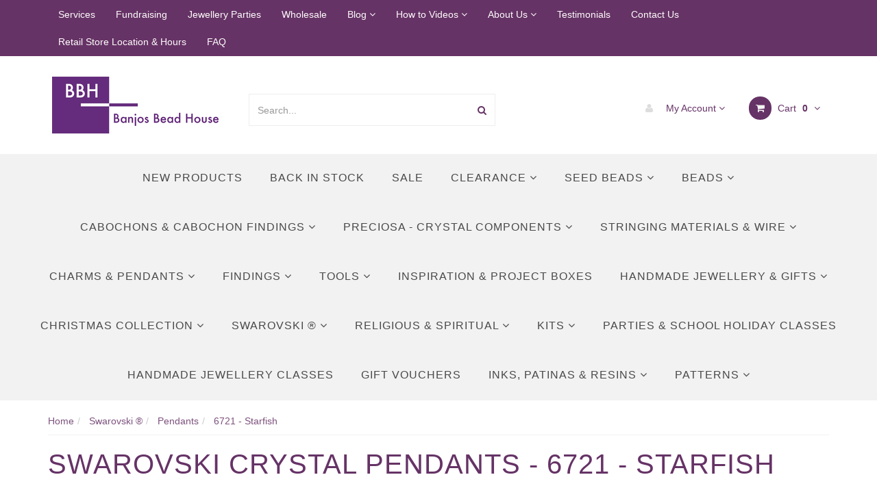

--- FILE ---
content_type: text/html; charset=utf-8
request_url: https://www.banjosbeadhouse.com.au/swarovski/pendants/6721-starfish/
body_size: 61730
content:
<!DOCTYPE html>
<html lang="en">
<head>
<meta http-equiv="Content-Type" content="text/html; charset=utf-8"/>
<meta name="keywords" content="Swarovski ® Pendants 6721 - Starfish"/>
<meta name="description" content="Add a touch of seaside fun with this sparkly star fish each pendant is precision-beveled and faceted to enhance the colour and flash of the superior-quality crystal."/>
<meta name="viewport" content="width=device-width, initial-scale=1.0, user-scalable=0"/>
<meta property="og:image" content="https://www.banjosbeadhouse.com.au/assets/website_logo.png"/>
<meta property="og:title" content="Swarovski Crystal Pendants - 6721 - Starfish"/>
<meta property="og:site_name" content="Banjos Bead House"/>
<meta property="og:type" content="website"/>
<meta property="og:url" content="https://www.banjosbeadhouse.com.auhttp://www.banjosbeadhouse.com.au/swarovski/pendants/"/>
<meta property="og:description" content="Add a touch of seaside fun with this sparkly star fish each pendant is precision-beveled and faceted to enhance the colour and flash of the superior-quality crystal."/>

<title>Swarovski Crystal Pendants - 6721 - Starfish</title>
<link rel="canonical" href="https://www.banjosbeadhouse.com.auhttp://www.banjosbeadhouse.com.au/swarovski/pendants/"/>
<link rel="shortcut icon" href="https://www.banjosbeadhouse.com.au/assets/favicon_logo.png"/>
<link rel="stylesheet" type="text/css" href="/assets/themes/2017-04-frame-317656/js/plugins/slick-1.5.9/slick/slick.css?1768014186"/>
<link rel="stylesheet" type="text/css" href="/assets/themes/2017-04-frame-317656/js/plugins/slick-1.5.9/slick/slick-theme.css?1768014186"/>
<link class="theme-selector" rel="stylesheet" type="text/css" href="/assets/themes/2017-04-frame-317656/css/app.css?1768014186" media="all"/>
<link rel="stylesheet" type="text/css" href="/assets/themes/2017-04-frame-317656/css/style.css?1768014186" media="all"/>
<!-- <link rel="stylesheet" type="text/css" href="/assets/themes/2017-04-frame-317656/css/frame-style.css?1768014186" media="all"/> -->


<link rel="stylesheet" type="text/css" href="https://maxcdn.bootstrapcdn.com/font-awesome/4.4.0/css/font-awesome.min.css" media="all"/>
<link rel="stylesheet" type="text/css" href="https://cdn.neto.com.au/assets/neto-cdn/jquery_ui/1.11.1/css/custom-theme/jquery-ui-1.8.18.custom.css" media="all"/>
<link rel="stylesheet" type="text/css" href="https://cdn.neto.com.au/assets/neto-cdn/fancybox/2.1.5/jquery.fancybox.css" media="all"/>
<!--[if lte IE 8]>
	<script type="text/javascript" src="https://cdn.neto.com.au/assets/neto-cdn/html5shiv/3.7.0/html5shiv.js"></script>
	<script type="text/javascript" src="https://cdn.neto.com.au/assets/neto-cdn/respond.js/1.3.0/respond.min.js"></script>
<![endif]-->
<!-- Begin: Script 91 -->
<!-- End: Script 91 -->
<!-- Begin: Script 92 -->
<script async src="https://js.stripe.com/v3/"></script>
<!-- End: Script 92 -->
<!-- Begin: Script 101 -->
<meta name="google-site-verification" content="wzCn60NefJCuzFQXDz4EGix03nn5yEnUdQBXnYPqkcE" />
<!-- End: Script 101 -->
<!-- Begin: Script 103 -->
<script type="text/javascript">
	var trackcmp_email = '';
	var trackcmp = document.createElement("script");
	trackcmp.async = true;
	trackcmp.type = 'text/javascript';
	trackcmp.src = '//trackcmp.net/visit?actid=223370803&e='+encodeURIComponent(trackcmp_email)+'&r='+encodeURIComponent(document.referrer)+'&u='+encodeURIComponent(window.location.href);
	var trackcmp_s = document.getElementsByTagName("script");
	if (trackcmp_s.length) {
		trackcmp_s[0].parentNode.appendChild(trackcmp);
	} else {
		var trackcmp_h = document.getElementsByTagName("head");
		trackcmp_h.length && trackcmp_h[0].appendChild(trackcmp);
	}
</script>
<!-- End: Script 103 -->
<!-- Begin: Script 106 -->
<script src="https://banjosbeadhouse471.activehosted.com/f/embed.php?id=9" type="text/javascript" charset="utf-8"></script>
<!-- End: Script 106 -->
<!-- Begin: Script 107 -->
<!-- Facebook Pixel Code -->
<script>
!function(f,b,e,v,n,t,s){if(f.fbq)return;n=f.fbq=function(){n.callMethod?
n.callMethod.apply(n,arguments):n.queue.push(arguments)};if(!f._fbq)f._fbq=n;
n.push=n;n.loaded=!0;n.version='2.0';n.queue=[];t=b.createElement(e);t.async=!0;
t.src=v;s=b.getElementsByTagName(e)[0];s.parentNode.insertBefore(t,s)}(window,
document,'script','https://connect.facebook.net/en_US/fbevents.js');
fbq('init', '499265370252260'); // Insert your pixel ID here.
fbq('track', 'PageView');
</script>
<noscript><img height="1" width="1" style="display:none"
src="https://www.facebook.com/tr?id=499265370252260&ev=PageView&noscript=1"
/></noscript>
<!-- DO NOT MODIFY -->
<!-- End Facebook Pixel Code -->

<!-- End: Script 107 -->
<!-- Begin: Script 113 -->
<!-- Google Tag Manager -->
<script>(function(w,d,s,l,i){w[l]=w[l]||[];w[l].push({'gtm.start':
new Date().getTime(),event:'gtm.js'});var f=d.getElementsByTagName(s)[0],
j=d.createElement(s),dl=l!='dataLayer'?'&l='+l:'';j.async=true;j.src=
'https://www.googletagmanager.com/gtm.js?id='+i+dl;f.parentNode.insertBefore(j,f);
})(window,document,'script','dataLayer','GTM-P4JQGP4');
</script>
<!-- End Google Tag Manager -->
<!-- End: Script 113 -->
<!-- Begin: Script 114 -->
<!-- Global site tag (gtag.js) - Google Analytics -->
<script async src="https://www.googletagmanager.com/gtag/js?id=341772456"></script>
<script>
  window.dataLayer = window.dataLayer || [];
  function gtag(){dataLayer.push(arguments);}
  gtag('js', new Date());
    gtag('config', '341772456', {
      send_page_view: false
    });
</script>
<!-- End: Script 114 -->


</head>
<body id="n_category" class="n_2017-04-frame-317656">

<nav class="navbar navbar-inverse c_navbarWrapper">
	<div class="container">
		<div class="row">
			<div class=navbar-header>
				<button type=button class="navbar-toggle collapsed mobile-menu-toggle pull-left" data-toggle="collapse" data-target="#navbar-top" aria-expanded="false">
					<span class=sr-only>Toggle navigation</span>
					<span class=icon-bar></span>
					<span class=icon-bar></span>
					<span class=icon-bar></span>
				</button>

				<div class="text-right c_cartWrapper visible-xs">
					<span class="lv1-li">
						<a href="https://www.banjosbeadhouse.com.au/_myacct" class="btn btn-default btn-headerAccount btn-transparent">
							<i class="fa fa-user c_headerIcon"></i> My Account
						</a>
					</span>
					<span class="dropdown dropdown-hover" id="header-cart">
						<a href="https://www.banjosbeadhouse.com.au/_mycart?tkn=cart&ts=1768832689193580" class="btn btn-default btn-headerCart btn-transparent">
							<i class="fa fa-shopping-cart c_headerIcon"></i>
							<span rel="a2c_item_count">0</span>
						</a>
					</span>
				</div>
			</div>

			
			<div class="collapse navbar-collapse" id="navbar-top">
				<ul class="nav navbar-nav visible-xs c_mobileCategoryWrapper" id="mob-menu">
					<li>
									<a href="https://www.banjosbeadhouse.com.au/new-products/">
										New Products </a>
									</li><li>
									<a href="https://www.banjosbeadhouse.com.au/back-in-stock/">
										Back in Stock </a>
									</li><li>
									<a href="https://www.banjosbeadhouse.com.au/sale/">
										Sale </a>
									</li><li>
									<a data-toggle="collapse" data-parent="#mob-menu" href="#mob-menu-7490" class="collapsed mob-drop">
										Clearance <i class="fa fa-angle-down" aria-hidden="true"></i></a>
									<ul id="mob-menu-7490" class="panel-collapse collapse collapse-menu c_mobileSubMenu">
											<li>
									<a href="https://www.banjosbeadhouse.com.au/clearance/2038-xilion-rose/">
										2038 - Xilion Rose </a>
									</li><li>
									<a href="https://www.banjosbeadhouse.com.au/clearance/2058-xilion-rose/">
										2058 - Xilion Rose </a>
									</li><li>
									<a href="https://www.banjosbeadhouse.com.au/clearance/2078-xirius-rose/">
										2078 - Xirius Rose </a>
									</li><li>
									<a href="https://www.banjosbeadhouse.com.au/clearance/2088-xirius-rose/">
										2088 - Xirius Rose </a>
									</li><li>
									<a href="https://www.banjosbeadhouse.com.au/clearance/glass-pearl-beads/">
										Glass Pearl Beads </a>
									</li><li>
									<a href="https://www.banjosbeadhouse.com.au/clearance/pendants/">
										Pendants </a>
									</li><li>
									<a href="https://www.banjosbeadhouse.com.au/clearance/sterling-silver/">
										Sterling Silver </a>
									</li>
										</ul>
									</li><li>
									<a data-toggle="collapse" data-parent="#mob-menu" href="#mob-menu-7513" class="collapsed mob-drop">
										Seed Beads <i class="fa fa-angle-down" aria-hidden="true"></i></a>
									<ul id="mob-menu-7513" class="panel-collapse collapse collapse-menu c_mobileSubMenu">
											<li>
									<a data-toggle="collapse" data-parent="#mob-menu" href="#mob-menu-6903" class="collapsed mob-drop">
										Miyuki Beads <i class="fa fa-angle-down" aria-hidden="true"></i></a>
									<ul id="mob-menu-6903" class="panel-collapse collapse collapse-menu">
											<li>
									<a href="https://www.banjosbeadhouse.com.au/seed-beads/miyuki-beads/miyuki-15-0-round-rocailles/">Miyuki 15/0 Round Rocailles</a>
								</li><li>
									<a href="https://www.banjosbeadhouse.com.au/seed-beads/miyuki-beads/miyuki-15-0-delicas/">Miyuki 15/0 Delicas </a>
								</li><li>
									<a href="https://www.banjosbeadhouse.com.au/seed-beads/miyuki-beads/miyuki-15-0-delica-hex-cut/">Miyuki 15/0 Delica Hex Cut</a>
								</li><li>
									<a href="https://www.banjosbeadhouse.com.au/seed-beads/miyuki-beads/miyuki-11-0-round-rocailles/">Miyuki 11/0 Round Rocailles</a>
								</li><li>
									<a href="https://www.banjosbeadhouse.com.au/seed-beads/miyuki-beads/miyuki-11-0-delicas/">Miyuki 11/0 Delicas</a>
								</li><li>
									<a href="https://www.banjosbeadhouse.com.au/seed-beads/miyuki-beads/miyuki-11-0-delica-hex-cut/">Miyuki 11/0 Delica Hex Cut</a>
								</li><li>
									<a href="https://www.banjosbeadhouse.com.au/seed-beads/miyuki-beads/miyuki-10-0-delicas/">Miyuki 10/0 Delicas</a>
								</li><li>
									<a href="https://www.banjosbeadhouse.com.au/seed-beads/miyuki-beads/miyuki-8-0-round-rocailles/">Miyuki 8/0 Round Rocailles</a>
								</li><li>
									<a href="https://www.banjosbeadhouse.com.au/seed-beads/miyuki-beads/miyuki-8-0-delica/">Miyuki 8/0 Delica</a>
								</li><li>
									<a href="https://www.banjosbeadhouse.com.au/seed-beads/miyuki-beads/miyuki-cooperative-colour-collection/">Miyuki - Cooperative Colour Collection</a>
								</li><li>
									<a href="https://www.banjosbeadhouse.com.au/seed-beads/miyuki-beads/miyuki-8-0-delica-hex-cut/">Miyuki 8/0 Delica Hex Cut</a>
								</li><li>
									<a href="https://www.banjosbeadhouse.com.au/seed-beads/miyuki-beads/miyuki-6-0-round-rocailles/">Miyuki 6/0 Round Rocailles</a>
								</li><li>
									<a href="https://www.banjosbeadhouse.com.au/seed-beads/miyuki-beads/miyuki-spacer-beads/">Miyuki Spacer Beads</a>
								</li><li>
									<a href="https://www.banjosbeadhouse.com.au/seed-beads/miyuki-beads/miyuki-tila-beads/">Miyuki Tila Beads</a>
								</li><li>
									<a href="https://www.banjosbeadhouse.com.au/seed-beads/miyuki-beads/miyuki-half-tila-beads/">Miyuki Half Tila Beads</a>
								</li><li>
									<a href="https://www.banjosbeadhouse.com.au/seed-beads/miyuki-beads/miyuki-quarter-tila-beads/">Miyuki Quarter Tila Beads</a>
								</li><li>
									<a href="https://www.banjosbeadhouse.com.au/seed-beads/miyuki-beads/miyuki-rectangle-beads/">Miyuki Rectangle Beads</a>
								</li><li>
									<a href="https://www.banjosbeadhouse.com.au/seed-beads/miyuki-beads/miyuki-3mm-bugle-beads-bgl1/">Miyuki 3mm Bugle Beads - BGL1</a>
								</li><li>
									<a href="https://www.banjosbeadhouse.com.au/seed-beads/miyuki-beads/miyuki-6mm-bugle-beads-bgl2/">Miyuki 6mm Bugle Beads - BGL2</a>
								</li><li>
									<a href="https://www.banjosbeadhouse.com.au/seed-beads/miyuki-beads/miyuki-6mm-slender-bugle-beads-slb136/">Miyuki 6mm Slender Bugle Beads - SLB136</a>
								</li><li>
									<a href="https://www.banjosbeadhouse.com.au/seed-beads/miyuki-beads/miyuki-12mm-twisted-bugle-beads-tw2712/">Miyuki 12mm Twisted Bugle Beads - TW2712 </a>
								</li><li>
									<a href="https://www.banjosbeadhouse.com.au/seed-beads/miyuki-beads/miyuki-6mm-x-2mm-twisted-bugle-bead-tw206/">Miyuki 6mm x 2mm Twisted Bugle Bead - TW206</a>
								</li><li>
									<a href="https://www.banjosbeadhouse.com.au/seed-beads/miyuki-beads/miyuki-12mm-x-2mm-twisted-bugle-bead-tw2012/">Miyuki 12mm x 2mm Twisted Bugle Bead - TW2012</a>
								</li><li>
									<a href="https://www.banjosbeadhouse.com.au/seed-beads/miyuki-beads/miyuki-2.8mm-drop-bead/">Miyuki 2.8mm Drop Bead</a>
								</li><li>
									<a href="https://www.banjosbeadhouse.com.au/seed-beads/miyuki-beads/miyuki-3.4mm-drop-bead/">Miyuki 3.4mm Drop Bead</a>
								</li><li>
									<a href="https://www.banjosbeadhouse.com.au/seed-beads/miyuki-beads/miyuki-3mm-x-5.5mm-long-drop-bead/">Miyuki 3mm x 5.5mm Long Drop Bead</a>
								</li><li>
									<a href="https://www.banjosbeadhouse.com.au/seed-beads/miyuki-beads/miyuki-4mm-magatama-bead/">Miyuki 4mm Magatama Bead</a>
								</li><li>
									<a href="https://www.banjosbeadhouse.com.au/seed-beads/miyuki-beads/miyuki-7mm-magatama-beads/">Miyuki 7mm Magatama Beads</a>
								</li><li>
									<a href="https://www.banjosbeadhouse.com.au/seed-beads/miyuki-beads/miyuki-berry-peanut-beads/">Miyuki Berry / Peanut Beads</a>
								</li><li>
									<a href="https://www.banjosbeadhouse.com.au/seed-beads/miyuki-beads/miyuki-5-0-triangles/">Miyuki 5/0 Triangles</a>
								</li><li>
									<a href="https://www.banjosbeadhouse.com.au/seed-beads/miyuki-beads/miyuki-sharp-triangles-5-0/">Miyuki Sharp Triangles 5/0</a>
								</li><li>
									<a href="https://www.banjosbeadhouse.com.au/seed-beads/miyuki-beads/miyuki-8-0-triangles/">Miyuki 8/0 Triangles</a>
								</li><li>
									<a href="https://www.banjosbeadhouse.com.au/seed-beads/miyuki-beads/miyuki-sharp-triangles-8-0/">Miyuki Sharp Triangles 8/0</a>
								</li><li>
									<a href="https://www.banjosbeadhouse.com.au/seed-beads/miyuki-beads/miyuki-10-0-triangles/">Miyuki 10/0 Triangles</a>
								</li><li>
									<a href="https://www.banjosbeadhouse.com.au/seed-beads/miyuki-beads/miyuki-sharp-triangles-10-0/">Miyuki Sharp Triangles 10/0</a>
								</li><li>
									<a href="https://www.banjosbeadhouse.com.au/seed-beads/miyuki-beads/miyuki-1.8mm-sb18-square-beads/">Miyuki 1.8mm (SB18) Square Beads</a>
								</li><li>
									<a href="https://www.banjosbeadhouse.com.au/seed-beads/miyuki-beads/miyuki-3mm-sb3-square-beads/">Miyuki 3mm (SB3) Square Beads</a>
								</li><li>
									<a href="https://www.banjosbeadhouse.com.au/seed-beads/miyuki-beads/miyuki-4mm-sb4-square-beads/">Miyuki 4mm (SB4) Square Beads</a>
								</li><li>
									<a href="https://www.banjosbeadhouse.com.au/seed-beads/miyuki-beads/miyuki-slide-tube/">Miyuki Slide Tube</a>
								</li><li>
									<a href="https://www.banjosbeadhouse.com.au/seed-beads/miyuki-beads/miyuki-2024-new-colours/">Miyuki - 2024 New Colours </a>
								</li><li>
									<a href="https://www.banjosbeadhouse.com.au/seed-beads/miyuki-beads/miyuki-2021-new-colours/">Miyuki - 2021 New Colours </a>
								</li><li>
									<a href="https://www.banjosbeadhouse.com.au/seed-beads/miyuki-beads/miyuki-2020-new-colours/">Miyuki - 2020 New Colours</a>
								</li><li>
									<a href="https://www.banjosbeadhouse.com.au/seed-beads/miyuki-beads/miyuki-2019-new-colours/">Miyuki - 2019 New Colours</a>
								</li><li>
									<a href="https://www.banjosbeadhouse.com.au/seed-beads/miyuki-beads/miyuki-colour-charts/">Miyuki Colour Charts</a>
								</li><li>
									<a href="https://www.banjosbeadhouse.com.au/seed-beads/miyuki-beads/miyuki-beads-by-delica-colour-code/">Miyuki Beads by Delica Colour Code</a>
								</li><li>
									<a href="https://www.banjosbeadhouse.com.au/seed-beads/miyuki-beads/miyuki-beads-by-rocaille-colour-code/">Miyuki Beads by Rocaille Colour Code</a>
								</li>
										</ul>
									</li><li>
									<a data-toggle="collapse" data-parent="#mob-menu" href="#mob-menu-6995" class="collapsed mob-drop">
										Toho Beads <i class="fa fa-angle-down" aria-hidden="true"></i></a>
									<ul id="mob-menu-6995" class="panel-collapse collapse collapse-menu">
											<li>
									<a href="https://www.banjosbeadhouse.com.au/seed-beads/toho-beads/1-3mm-bugle-beads/">#1 3mm Bugle Beads</a>
								</li><li>
									<a href="https://www.banjosbeadhouse.com.au/seed-beads/toho-beads/cube-beads/">Cube Beads</a>
								</li><li>
									<a href="https://www.banjosbeadhouse.com.au/seed-beads/toho-beads/demi-round-beads/">Demi Round Beads</a>
								</li><li>
									<a href="https://www.banjosbeadhouse.com.au/seed-beads/toho-beads/seed-beads/">Seed Beads</a>
								</li><li>
									<a href="https://www.banjosbeadhouse.com.au/seed-beads/toho-beads/triangle-beads/">Triangle Beads</a>
								</li><li>
									<a href="https://www.banjosbeadhouse.com.au/seed-beads/toho-beads/15-0-charlotte/">15/0 Charlotte</a>
								</li><li>
									<a href="https://www.banjosbeadhouse.com.au/seed-beads/toho-beads/3mm-magatama-beads/">3mm Magatama Beads</a>
								</li><li>
									<a href="https://www.banjosbeadhouse.com.au/seed-beads/toho-beads/aiko-11-0/">Aiko 11/0</a>
								</li><li>
									<a href="https://www.banjosbeadhouse.com.au/seed-beads/toho-beads/toho-colour-charts/">TOHO Colour Charts</a>
								</li>
										</ul>
									</li><li>
									<a data-toggle="collapse" data-parent="#mob-menu" href="#mob-menu-79" class="collapsed mob-drop">
										Preciosa Seed Beads - Rocailles <i class="fa fa-angle-down" aria-hidden="true"></i></a>
									<ul id="mob-menu-79" class="panel-collapse collapse collapse-menu">
											<li>
									<a href="https://www.banjosbeadhouse.com.au/seed-beads/preciosa-seed-beads-rocailles/preciosa-11-0-rocaille-seed-beads/">Preciosa 11/0 Rocaille Seed Beads</a>
								</li><li>
									<a href="https://www.banjosbeadhouse.com.au/seed-beads/preciosa-seed-beads-rocailles/preciosa-10-0-rocaille-seed-beads/">Preciosa 10/0 Rocaille Seed Beads</a>
								</li><li>
									<a href="https://www.banjosbeadhouse.com.au/seed-beads/preciosa-seed-beads-rocailles/preciosa-8-0-rocaille-seed-beads/">Preciosa 8/0 Rocaille Seed Beads</a>
								</li><li>
									<a href="https://www.banjosbeadhouse.com.au/seed-beads/preciosa-seed-beads-rocailles/preciosa-6-0-rocaille-seed-beads/">Preciosa 6/0 Rocaille Seed Beads</a>
								</li><li>
									<a href="https://www.banjosbeadhouse.com.au/seed-beads/preciosa-seed-beads-rocailles/~-8942"></a>
								</li><li>
									<a href="https://www.banjosbeadhouse.com.au/seed-beads/preciosa-seed-beads-rocailles/natural-glass-collection/">Natural Glass Collection</a>
								</li><li>
									<a href="https://www.banjosbeadhouse.com.au/seed-beads/preciosa-seed-beads-rocailles/permalux-collection/">PermaLux Collection</a>
								</li><li>
									<a href="https://www.banjosbeadhouse.com.au/seed-beads/preciosa-seed-beads-rocailles/terra-intensive-collection/">Terra Intensive Collection</a>
								</li>
										</ul>
									</li><li>
									<a data-toggle="collapse" data-parent="#mob-menu" href="#mob-menu-7232" class="collapsed mob-drop">
										Matubo Seed Beads <i class="fa fa-angle-down" aria-hidden="true"></i></a>
									<ul id="mob-menu-7232" class="panel-collapse collapse collapse-menu">
											<li>
									<a href="https://www.banjosbeadhouse.com.au/seed-beads/matubo-seed-beads/matubo-10-0-cylinder-beads/">Matubo 10/0 Cylinder Beads </a>
								</li><li>
									<a href="https://www.banjosbeadhouse.com.au/seed-beads/matubo-seed-beads/matubo-8-0-seed-beads/">Matubo 8/0 Seed Beads</a>
								</li>
										</ul>
									</li><li>
									<a href="https://www.banjosbeadhouse.com.au/seed-beads/carrier-beads/">
										Carrier Beads </a>
									</li><li>
									<a data-toggle="collapse" data-parent="#mob-menu" href="#mob-menu-7381" class="collapsed mob-drop">
										Cymbal™ Elements <i class="fa fa-angle-down" aria-hidden="true"></i></a>
									<ul id="mob-menu-7381" class="panel-collapse collapse collapse-menu">
											<li>
									<a href="https://www.banjosbeadhouse.com.au/seed-beads/cymbal-elements/paisley-duo-cymbal-elements/">Paisley Duo - Cymbal™ Elements</a>
								</li><li>
									<a href="https://www.banjosbeadhouse.com.au/seed-beads/cymbal-elements/ginko-bead-cymbal-elements/">Ginko Bead - Cymbal™ Elements</a>
								</li><li>
									<a href="https://www.banjosbeadhouse.com.au/seed-beads/cymbal-elements/chevron-duo-cymbal-elements/">Chevron Duo - Cymbal™ Elements</a>
								</li><li>
									<a href="https://www.banjosbeadhouse.com.au/seed-beads/cymbal-elements/kite-bead-cymbal-elements/">Kite Bead - Cymbal™ Elements</a>
								</li><li>
									<a href="https://www.banjosbeadhouse.com.au/seed-beads/cymbal-elements/superduo-cymbal-elements/">SuperDuo - Cymbal™ Elements</a>
								</li><li>
									<a href="https://www.banjosbeadhouse.com.au/seed-beads/cymbal-elements/delica-rounds-cymbal-elements/">Delica & Rounds - Cymbal™ Elements</a>
								</li><li>
									<a href="https://www.banjosbeadhouse.com.au/seed-beads/cymbal-elements/tila-half-tila-cymbal-elements/">Tila & Half Tila - Cymbal™ Elements</a>
								</li><li>
									<a href="https://www.banjosbeadhouse.com.au/seed-beads/cymbal-elements/gemduo-cymbal-elements/">GemDuo - Cymbal™ Elements</a>
								</li><li>
									<a href="https://www.banjosbeadhouse.com.au/seed-beads/cymbal-elements/silky-cymbal-elements/">Silky - Cymbal™ Elements</a>
								</li><li>
									<a href="https://www.banjosbeadhouse.com.au/seed-beads/cymbal-elements/honeycomb-cymbal-elements/">HoneyComb - Cymbal™ Elements</a>
								</li><li>
									<a href="https://www.banjosbeadhouse.com.au/seed-beads/cymbal-elements/carrier-bead-cymbal-elements/">Carrier Bead - Cymbal™ Elements</a>
								</li><li>
									<a href="https://www.banjosbeadhouse.com.au/seed-beads/cymbal-elements/minos-bead-cymbal-elements/">Minos Bead - Cymbal™ Elements</a>
								</li>
										</ul>
									</li><li>
									<a data-toggle="collapse" data-parent="#mob-menu" href="#mob-menu-7008" class="collapsed mob-drop">
										Czech Pressed Glass Beads <i class="fa fa-angle-down" aria-hidden="true"></i></a>
									<ul id="mob-menu-7008" class="panel-collapse collapse collapse-menu">
											<li>
									<a href="https://www.banjosbeadhouse.com.au/seed-beads/czech-pressed-glass-beads/14mm-cushion-round/">14mm Cushion Round</a>
								</li><li>
									<a href="https://www.banjosbeadhouse.com.au/seed-beads/czech-pressed-glass-beads/melon-beads/">Melon Beads</a>
								</li><li>
									<a href="https://www.banjosbeadhouse.com.au/seed-beads/czech-pressed-glass-beads/dagger-beads/">Dagger Beads</a>
								</li><li>
									<a href="https://www.banjosbeadhouse.com.au/seed-beads/czech-pressed-glass-beads/o-beads/">O Beads</a>
								</li><li>
									<a href="https://www.banjosbeadhouse.com.au/seed-beads/czech-pressed-glass-beads/pellet-beads/">Pellet Beads</a>
								</li><li>
									<a href="https://www.banjosbeadhouse.com.au/seed-beads/czech-pressed-glass-beads/piggy-beads/">Piggy Beads</a>
								</li><li>
									<a href="https://www.banjosbeadhouse.com.au/seed-beads/czech-pressed-glass-beads/prong-bead/">Prong Bead</a>
								</li><li>
									<a href="https://www.banjosbeadhouse.com.au/seed-beads/czech-pressed-glass-beads/rondelle-beads/">Rondelle Beads</a>
								</li><li>
									<a href="https://www.banjosbeadhouse.com.au/seed-beads/czech-pressed-glass-beads/czech-druk-round-beads/">Czech Druk (Round) Beads</a>
								</li><li>
									<a href="https://www.banjosbeadhouse.com.au/seed-beads/czech-pressed-glass-beads/top-hole-bead/">Top Hole Bead</a>
								</li><li>
									<a href="https://www.banjosbeadhouse.com.au/seed-beads/czech-pressed-glass-beads/dragon-scale-beads/">Dragon Scale Beads</a>
								</li><li>
									<a href="https://www.banjosbeadhouse.com.au/seed-beads/czech-pressed-glass-beads/drop-bead/">Drop Bead</a>
								</li><li>
									<a href="https://www.banjosbeadhouse.com.au/seed-beads/czech-pressed-glass-beads/english-cut-round-beads/">English Cut Round Beads</a>
								</li><li>
									<a href="https://www.banjosbeadhouse.com.au/seed-beads/czech-pressed-glass-beads/faceted-micro-spacer-bead/">Faceted Micro Spacer Bead</a>
								</li><li>
									<a href="https://www.banjosbeadhouse.com.au/seed-beads/czech-pressed-glass-beads/finial-half-drilled-round-beads/">Finial Half Drilled Round Beads</a>
								</li><li>
									<a href="https://www.banjosbeadhouse.com.au/seed-beads/czech-pressed-glass-beads/flat-oval/">Flat Oval</a>
								</li><li>
									<a href="https://www.banjosbeadhouse.com.au/seed-beads/czech-pressed-glass-beads/flat-tear-drop-beads/">Flat Tear Drop Beads</a>
								</li><li>
									<a href="https://www.banjosbeadhouse.com.au/seed-beads/czech-pressed-glass-beads/lentil-beads/">Lentil Beads</a>
								</li><li>
									<a href="https://www.banjosbeadhouse.com.au/seed-beads/czech-pressed-glass-beads/mushroom-beads/">Mushroom Beads</a>
								</li><li>
									<a href="https://www.banjosbeadhouse.com.au/seed-beads/czech-pressed-glass-beads/petal-beads/">Petal Beads</a>
								</li><li>
									<a href="https://www.banjosbeadhouse.com.au/seed-beads/czech-pressed-glass-beads/pinch-beads/">Pinch Beads</a>
								</li><li>
									<a href="https://www.banjosbeadhouse.com.au/seed-beads/czech-pressed-glass-beads/preciosa-pip-beads/">PRECIOSA Pip™ Beads</a>
								</li><li>
									<a href="https://www.banjosbeadhouse.com.au/beads/czech-pressed-glass-beads/rizo-bead/">Rizo Bead</a>
								</li><li>
									<a href="https://www.banjosbeadhouse.com.au/seed-beads/czech-pressed-glass-beads/round-tear-drop-beads/">Round Tear Drop Beads</a>
								</li><li>
									<a href="https://www.banjosbeadhouse.com.au/seed-beads/czech-pressed-glass-beads/seed-bead-patterns/">Seed Bead Patterns</a>
								</li><li>
									<a href="https://www.banjosbeadhouse.com.au/seed-beads/czech-pressed-glass-beads/tea-cup-beads/">Tea Cup Beads</a>
								</li>
										</ul>
									</li><li>
									<a data-toggle="collapse" data-parent="#mob-menu" href="#mob-menu-7561" class="collapsed mob-drop">
										2/3/4 Hole Czech Pressed Glass Beads <i class="fa fa-angle-down" aria-hidden="true"></i></a>
									<ul id="mob-menu-7561" class="panel-collapse collapse collapse-menu">
											<li>
									<a href="https://www.banjosbeadhouse.com.au/seed-beads/2-3-4-hole-czech-pressed-glass-beads/czechmates-quadralentil-4-hole/">CzechMates Quadralentil - 4 Hole</a>
								</li><li>
									<a href="https://www.banjosbeadhouse.com.au/seed-beads/2-3-4-hole-czech-pressed-glass-beads/baroque-cabochon-2-hole/"> Baroque Cabochon - 2 Hole</a>
								</li><li>
									<a href="https://www.banjosbeadhouse.com.au/seed-beads/2-3-4-hole-czech-pressed-glass-beads/14mm-coin-bead-2-holes/">14mm Coin Bead - 2 Holes</a>
								</li><li>
									<a href="https://www.banjosbeadhouse.com.au/seed-beads/2-3-4-hole-czech-pressed-glass-beads/5mm-tile-bead-2-hole/">5mm Tile Bead - 2 Hole</a>
								</li><li>
									<a href="https://www.banjosbeadhouse.com.au/seed-beads/2-3-4-hole-czech-pressed-glass-beads/bow-tie-bead-3-hole/">Bow Tie Bead - 3 Hole</a>
								</li><li>
									<a href="https://www.banjosbeadhouse.com.au/seed-beads/2-3-4-hole-czech-pressed-glass-beads/bridge-bead-3-hole-discontinued/">Bridge Bead - 3 Hole (Discontinued)</a>
								</li><li>
									<a href="https://www.banjosbeadhouse.com.au/seed-beads/2-3-4-hole-czech-pressed-glass-beads/chevron-duo-beads-2-hole/">Chevron Duo Beads - 2 Hole</a>
								</li><li>
									<a href="https://www.banjosbeadhouse.com.au/seed-beads/2-3-4-hole-czech-pressed-glass-beads/czech-shield-treated-2-hole-beads/">Czech Shield Treated 2 Hole Beads</a>
								</li><li>
									<a href="https://www.banjosbeadhouse.com.au/seed-beads/2-3-4-hole-czech-pressed-glass-beads/czechmates-6mm-triangle-2-hole/">CzechMates 6mm Triangle - 2 Hole</a>
								</li><li>
									<a href="https://www.banjosbeadhouse.com.au/seed-beads/2-3-4-hole-czech-pressed-glass-beads/czechmates-7mm-cabochon-2-hole/">CzechMates 7mm Cabochon - 2 Hole</a>
								</li><li>
									<a href="https://www.banjosbeadhouse.com.au/seed-beads/2-3-4-hole-czech-pressed-glass-beads/czechmates-bar-bead-2-hole/">CzechMates Bar Bead - 2 Hole</a>
								</li><li>
									<a href="https://www.banjosbeadhouse.com.au/seed-beads/2-3-4-hole-czech-pressed-glass-beads/czechmates-beam-3-hole/">CzechMates Beam - 3 Hole</a>
								</li><li>
									<a href="https://www.banjosbeadhouse.com.au/seed-beads/2-3-4-hole-czech-pressed-glass-beads/czechmates-crescent-2-hole/">CzechMates Crescent - 2 Hole</a>
								</li><li>
									<a href="https://www.banjosbeadhouse.com.au/seed-beads/2-3-4-hole-czech-pressed-glass-beads/czechmates-dagger-beads-2-hole/">CzechMates Dagger Beads - 2 Hole</a>
								</li><li>
									<a href="https://www.banjosbeadhouse.com.au/seed-beads/2-3-4-hole-czech-pressed-glass-beads/czechmates-lentil-2-hole/">CzechMates Lentil - 2 Hole</a>
								</li><li>
									<a href="https://www.banjosbeadhouse.com.au/seed-beads/2-3-4-hole-czech-pressed-glass-beads/czechmates-tile-beads-2-hole/">CzechMates Tile Beads - 2 Hole</a>
								</li><li>
									<a href="https://www.banjosbeadhouse.com.au/seed-beads/2-3-4-hole-czech-pressed-glass-beads/drop-duo-bead-2-hole/">Drop Duo Bead - 2 Hole</a>
								</li><li>
									<a href="https://www.banjosbeadhouse.com.au/seed-beads/2-3-4-hole-czech-pressed-glass-beads/fixer-beads/">Fixer Beads</a>
								</li><li>
									<a href="https://www.banjosbeadhouse.com.au/seed-beads/2-3-4-hole-czech-pressed-glass-beads/gemduo-beads-2-hole/">GemDuo Beads - 2 Hole</a>
								</li><li>
									<a href="https://www.banjosbeadhouse.com.au/seed-beads/2-3-4-hole-czech-pressed-glass-beads/ginko-beads-2-hole/">Ginko Beads - 2 Hole</a>
								</li><li>
									<a href="https://www.banjosbeadhouse.com.au/seed-beads/2-3-4-hole-czech-pressed-glass-beads/groovy-beads-2-hole/">Groovy Beads - 2 Hole </a>
								</li><li>
									<a href="https://www.banjosbeadhouse.com.au/seed-beads/2-3-4-hole-czech-pressed-glass-beads/half-moon-bead-2-holes/">Half Moon Bead - 2 Holes </a>
								</li><li>
									<a href="https://www.banjosbeadhouse.com.au/seed-beads/2-3-4-hole-czech-pressed-glass-beads/honeycomb-beads-2-hole/">Honeycomb Beads - 2 Hole</a>
								</li><li>
									<a href="https://www.banjosbeadhouse.com.au/seed-beads/2-3-4-hole-czech-pressed-glass-beads/infinity-mini-2x5mm-2-hole-beads/">Infinity® Mini 2x5mm 2-Hole Beads</a>
								</li><li>
									<a href="https://www.banjosbeadhouse.com.au/seed-beads/2-3-4-hole-czech-pressed-glass-beads/kite-beads-2-hole/">Kite Beads - 2 Hole</a>
								</li><li>
									<a href="https://www.banjosbeadhouse.com.au/seed-beads/2-3-4-hole-czech-pressed-glass-beads/mini-chevron-duo-beads-2-hole/">Mini Chevron Duo Beads - 2 Hole </a>
								</li><li>
									<a href="https://www.banjosbeadhouse.com.au/seed-beads/2-3-4-hole-czech-pressed-glass-beads/mini-duo-beads-2-hole/">Mini Duo Beads - 2 Hole </a>
								</li><li>
									<a href="https://www.banjosbeadhouse.com.au/seed-beads/2-3-4-hole-czech-pressed-glass-beads/mini-gemduo-beads-2-hole/">Mini GemDuo Beads - 2 Hole</a>
								</li><li>
									<a href="https://www.banjosbeadhouse.com.au/seed-beads/2-3-4-hole-czech-pressed-glass-beads/navette-bead-3-hole/">Navette Bead - 3 Hole</a>
								</li><li>
									<a href="https://www.banjosbeadhouse.com.au/seed-beads/2-3-4-hole-czech-pressed-glass-beads/nib-bit-beads-2-hole/">Nib Bit Beads - 2 Hole</a>
								</li><li>
									<a href="https://www.banjosbeadhouse.com.au/seed-beads/2-3-4-hole-czech-pressed-glass-beads/paisley-duo-bead-2-hole/">Paisley Duo Bead - 2 Hole</a>
								</li><li>
									<a href="https://www.banjosbeadhouse.com.au/seed-beads/2-3-4-hole-czech-pressed-glass-beads/pyramid-hex-beads-2-hole/">Pyramid Hex Beads - 2 Hole</a>
								</li><li>
									<a href="https://www.banjosbeadhouse.com.au/seed-beads/2-3-4-hole-czech-pressed-glass-beads/pyramid-stud-beads-2-hole/">Pyramid Stud Beads - 2 Hole</a>
								</li><li>
									<a href="https://www.banjosbeadhouse.com.au/seed-beads/2-3-4-hole-czech-pressed-glass-beads/rulla-bead-2-hole/">Rulla Bead - 2 Hole</a>
								</li><li>
									<a href="https://www.banjosbeadhouse.com.au/seed-beads/2-3-4-hole-czech-pressed-glass-beads/silky-beads-2-hole/">Silky Beads - 2 Hole</a>
								</li><li>
									<a href="https://www.banjosbeadhouse.com.au/seed-beads/2-3-4-hole-czech-pressed-glass-beads/storm-duo-bead-2-hole/">Storm Duo Bead - 2 Hole</a>
								</li><li>
									<a href="https://www.banjosbeadhouse.com.au/seed-beads/2-3-4-hole-czech-pressed-glass-beads/super-duo-bead-2-hole/">Super Duo Bead - 2 Hole</a>
								</li><li>
									<a href="https://www.banjosbeadhouse.com.au/seed-beads/2-3-4-hole-czech-pressed-glass-beads/twin-bead-2-hole/">Twin Bead - 2 Hole</a>
								</li><li>
									<a href="https://www.banjosbeadhouse.com.au/seed-beads/2-3-4-hole-czech-pressed-glass-beads/wave-bead-2-hole/">Wave Bead - 2 Hole</a>
								</li>
										</ul>
									</li><li>
									<a data-toggle="collapse" data-parent="#mob-menu" href="#mob-menu-8714" class="collapsed mob-drop">
										Rose Montees <i class="fa fa-angle-down" aria-hidden="true"></i></a>
									<ul id="mob-menu-8714" class="panel-collapse collapse collapse-menu">
											<li>
									<a href="https://www.banjosbeadhouse.com.au/seed-beads/rose-montees/preciosa-rosemontee/">Preciosa RoseMontee</a>
								</li><li>
									<a href="https://www.banjosbeadhouse.com.au/seed-beads/rose-montees/czech-glass-pearl-montees/">Czech Glass Pearl Montees</a>
								</li>
										</ul>
									</li><li>
									<a data-toggle="collapse" data-parent="#mob-menu" href="#mob-menu-7514" class="collapsed mob-drop">
										Beading Foundations and Backings <i class="fa fa-angle-down" aria-hidden="true"></i></a>
									<ul id="mob-menu-7514" class="panel-collapse collapse collapse-menu">
											<li>
									<a href="https://www.banjosbeadhouse.com.au/seed-beads/beading-foundations-and-backings/cork-leather-sheets/">Cork Leather Sheets</a>
								</li><li>
									<a href="https://www.banjosbeadhouse.com.au/seed-beads/beading-foundations-and-backings/faux-iridescent-leather-fabric/">Faux Iridescent Leather Fabric</a>
								</li><li>
									<a href="https://www.banjosbeadhouse.com.au/seed-beads/beading-foundations-and-backings/faux-leather-fabric/">Faux Leather Fabric</a>
								</li><li>
									<a href="https://www.banjosbeadhouse.com.au/seed-beads/beading-foundations-and-backings/faux-suede-leather-fabric/">Faux Suede Leather Fabric</a>
								</li><li>
									<a href="https://www.banjosbeadhouse.com.au/seed-beads/beading-foundations-and-backings/felt/">Felt</a>
								</li><li>
									<a href="https://www.banjosbeadhouse.com.au/seed-beads/beading-foundations-and-backings/glitter-fabric/">Glitter Fabric</a>
								</li><li>
									<a href="https://www.banjosbeadhouse.com.au/seed-beads/beading-foundations-and-backings/ultrasuede/">Ultrasuede</a>
								</li>
										</ul>
									</li><li>
									<a href="https://www.banjosbeadhouse.com.au/seed-beads/bugle-beads/">
										Bugle Beads </a>
									</li><li>
									<a href="https://www.banjosbeadhouse.com.au/seed-beads/centerline-components/">
										CenterLine™ Components </a>
									</li><li>
									<a data-toggle="collapse" data-parent="#mob-menu" href="#mob-menu-7267" class="collapsed mob-drop">
										Czech Pressed Glass Buttons & Cabochons <i class="fa fa-angle-down" aria-hidden="true"></i></a>
									<ul id="mob-menu-7267" class="panel-collapse collapse collapse-menu">
											<li>
									<a href="https://www.banjosbeadhouse.com.au/seed-beads/czech-pressed-glass-buttons-cabochons/czech-glass-pearl-cabochon/">Czech Glass Pearl Cabochon</a>
								</li><li>
									<a href="https://www.banjosbeadhouse.com.au/seed-beads/czech-pressed-glass-buttons-cabochons/low-profile-czech-glass-cabochons-designed-by-sabi/">Low Profile Czech Glass Cabochons Designed by Sabine Lippert</a>
								</li>
										</ul>
									</li><li>
									<a data-toggle="collapse" data-parent="#mob-menu" href="#mob-menu-7771" class="collapsed mob-drop">
										Czech Seed Beads <i class="fa fa-angle-down" aria-hidden="true"></i></a>
									<ul id="mob-menu-7771" class="panel-collapse collapse collapse-menu">
											<li>
									<a href="https://www.banjosbeadhouse.com.au/seed-beads/czech-seed-beads/15-0-charlotte/">15/0 Charlotte</a>
								</li><li>
									<a href="https://www.banjosbeadhouse.com.au/seed-beads/czech-seed-beads/seed-bead-bugle-bead-mixes/">Seed Bead & Bugle Bead Mixes</a>
								</li>
										</ul>
									</li><li>
									<a data-toggle="collapse" data-parent="#mob-menu" href="#mob-menu-7517" class="collapsed mob-drop">
										Faceted Glass Stones <i class="fa fa-angle-down" aria-hidden="true"></i></a>
									<ul id="mob-menu-7517" class="panel-collapse collapse collapse-menu">
											<li>
									<a href="https://www.banjosbeadhouse.com.au/seed-beads/faceted-glass-stones/chaton-1088-1098/">Chaton - 1088 & 1098</a>
								</li><li>
									<a href="https://www.banjosbeadhouse.com.au/seed-beads/faceted-glass-stones/rivoli-1122/">Rivoli - 1122</a>
								</li><li>
									<a href="https://www.banjosbeadhouse.com.au/seed-beads/faceted-glass-stones/flat-chaton-1201/">Flat Chaton - 1201</a>
								</li><li>
									<a href="https://www.banjosbeadhouse.com.au/seed-beads/faceted-glass-stones/flat-chaton-1202/">Flat Chaton - 1202</a>
								</li><li>
									<a href="https://www.banjosbeadhouse.com.au/seed-beads/faceted-glass-stones/oval-4120/">Oval - 4120</a>
								</li><li>
									<a href="https://www.banjosbeadhouse.com.au/seed-beads/faceted-glass-stones/small-oval-4128/">Small Oval - 4128</a>
								</li><li>
									<a href="https://www.banjosbeadhouse.com.au/seed-beads/faceted-glass-stones/elongated-baguette-4161/">Elongated Baguette - 4161</a>
								</li><li>
									<a href="https://www.banjosbeadhouse.com.au/seed-beads/faceted-glass-stones/navette-4200/">Navette - 4200</a>
								</li><li>
									<a href="https://www.banjosbeadhouse.com.au/seed-beads/faceted-glass-stones/marquis-navette-4227/">Marquis Navette - 4227</a>
								</li><li>
									<a href="https://www.banjosbeadhouse.com.au/seed-beads/faceted-glass-stones/pear-drop-4320/">Pear Drop - 4320</a>
								</li><li>
									<a href="https://www.banjosbeadhouse.com.au/seed-beads/faceted-glass-stones/square-4447/">Square - 4447</a>
								</li><li>
									<a href="https://www.banjosbeadhouse.com.au/seed-beads/faceted-glass-stones/cushion-cut-square-4470/">Cushion Cut Square - 4470</a>
								</li><li>
									<a href="https://www.banjosbeadhouse.com.au/seed-beads/faceted-glass-stones/baguette-4501/">Baguette - 4501</a>
								</li><li>
									<a href="https://www.banjosbeadhouse.com.au/seed-beads/faceted-glass-stones/princess-baguette-4547/">Princess Baguette - 4547</a>
								</li><li>
									<a href="https://www.banjosbeadhouse.com.au/seed-beads/faceted-glass-stones/octagon-4610/">Octagon - 4610</a>
								</li><li>
									<a href="https://www.banjosbeadhouse.com.au/seed-beads/faceted-glass-stones/octagon-4627/">Octagon - 4627</a>
								</li><li>
									<a href="https://www.banjosbeadhouse.com.au/seed-beads/faceted-glass-stones/trilliant-4706/">Trilliant - 4706</a>
								</li><li>
									<a href="https://www.banjosbeadhouse.com.au/seed-beads/faceted-glass-stones/buttons/">Buttons</a>
								</li><li>
									<a href="https://www.banjosbeadhouse.com.au/seed-beads/faceted-glass-stones/imperial-fancy-stone-4480/">Imperial Fancy Stone - 4480</a>
								</li><li>
									<a href="https://www.banjosbeadhouse.com.au/seed-beads/faceted-glass-stones/princess-square-4447/">Princess Square - 4447</a>
								</li><li>
									<a href="https://www.banjosbeadhouse.com.au/seed-beads/faceted-glass-stones/shaped-stones/">Shaped Stones</a>
								</li><li>
									<a href="https://www.banjosbeadhouse.com.au/seed-beads/faceted-glass-stones/square-octagon-4675/">Square Octagon - 4675</a>
								</li><li>
									<a href="https://www.banjosbeadhouse.com.au/seed-beads/faceted-glass-stones/step-cut-4527/">Step Cut - 4527</a>
								</li>
										</ul>
									</li>
										</ul>
									</li><li>
									<a data-toggle="collapse" data-parent="#mob-menu" href="#mob-menu-63" class="collapsed mob-drop">
										Beads <i class="fa fa-angle-down" aria-hidden="true"></i></a>
									<ul id="mob-menu-63" class="panel-collapse collapse collapse-menu c_mobileSubMenu">
											<li>
									<a data-toggle="collapse" data-parent="#mob-menu" href="#mob-menu-697" class="collapsed mob-drop">
										Acrylic Beads <i class="fa fa-angle-down" aria-hidden="true"></i></a>
									<ul id="mob-menu-697" class="panel-collapse collapse collapse-menu">
											<li>
									<a href="https://www.banjosbeadhouse.com.au/beads/acrylic-beads/opaque-acrylic-beads/">Opaque Acrylic Beads</a>
								</li><li>
									<a href="https://www.banjosbeadhouse.com.au/beads/acrylic-beads/transparent-acrylic-beads/">Transparent Acrylic Beads</a>
								</li><li>
									<a href="https://www.banjosbeadhouse.com.au/beads/acrylic-beads/frosted-acrylic-beads/">Frosted Acrylic Beads</a>
								</li><li>
									<a href="https://www.banjosbeadhouse.com.au/beads/acrylic-beads/pearl-acrylic-beads/">Pearl Acrylic Beads</a>
								</li><li>
									<a href="https://www.banjosbeadhouse.com.au/beads/acrylic-beads/acrylic-bead-mixes/">Acrylic Bead Mixes</a>
								</li><li>
									<a href="https://www.banjosbeadhouse.com.au/beads/acrylic-beads/7mm-alphabet-symbol-acrylic-flat-round-beads/">7mm Alphabet & Symbol Acrylic Flat Round Beads</a>
								</li><li>
									<a href="https://www.banjosbeadhouse.com.au/beads/acrylic-beads/7mm-number-acrylic-flat-round-beads/">7mm Number Acrylic Flat Round Beads</a>
								</li><li>
									<a href="https://www.banjosbeadhouse.com.au/beads/acrylic-beads/acrylic-shape-beads/">Acrylic Shape Beads</a>
								</li><li>
									<a href="https://www.banjosbeadhouse.com.au/beads/acrylic-beads/flower-leaf-beads/">Flower & Leaf Beads</a>
								</li>
										</ul>
									</li><li>
									<a data-toggle="collapse" data-parent="#mob-menu" href="#mob-menu-844" class="collapsed mob-drop">
										Cabochon <i class="fa fa-angle-down" aria-hidden="true"></i></a>
									<ul id="mob-menu-844" class="panel-collapse collapse collapse-menu">
											<li>
									<a href="https://www.banjosbeadhouse.com.au/beads/cabochon/czech-pressed-glass-cabochon/">Czech Pressed Glass Cabochon</a>
								</li>
										</ul>
									</li><li>
									<a href="https://www.banjosbeadhouse.com.au/beads/ceramic-porcelain-beads/">
										Ceramic & Porcelain Beads </a>
									</li><li>
									<a href="https://www.banjosbeadhouse.com.au/beads/cotton-pearls/">
										Cotton Pearls </a>
									</li><li>
									<a data-toggle="collapse" data-parent="#mob-menu" href="#mob-menu-7007" class="collapsed mob-drop">
										Czech Pressed Glass & Fire Polish Beads <i class="fa fa-angle-down" aria-hidden="true"></i></a>
									<ul id="mob-menu-7007" class="panel-collapse collapse collapse-menu">
											<li>
									<a href="https://www.banjosbeadhouse.com.au/beads/czech-pressed-glass-fire-polish-beads/chunky-table-cut-diamonds/">Chunky Table Cut Diamonds</a>
								</li><li>
									<a href="https://www.banjosbeadhouse.com.au/beads/czech-pressed-glass-fire-polish-beads/2mm-faceted-round-firepolish-beads/">2mm Faceted Round Firepolish Beads</a>
								</li><li>
									<a href="https://www.banjosbeadhouse.com.au/beads/czech-pressed-glass-fire-polish-beads/3mm-faceted-round-firepolish-beads/">3mm Faceted Round Firepolish Beads</a>
								</li><li>
									<a href="https://www.banjosbeadhouse.com.au/beads/czech-pressed-glass-fire-polish-beads/4mm-faceted-round-firepolish-beads/">4mm Faceted Round Firepolish Beads</a>
								</li><li>
									<a href="https://www.banjosbeadhouse.com.au/beads/czech-pressed-glass-fire-polish-beads/6mm-faceted-round-firepolish-beads/">6mm Faceted Round Firepolish Beads</a>
								</li><li>
									<a href="https://www.banjosbeadhouse.com.au/beads/czech-pressed-glass-fire-polish-beads/8mm-faceted-round-firepolish-beads/">8mm Faceted Round Firepolish Beads</a>
								</li><li>
									<a href="https://www.banjosbeadhouse.com.au/beads/czech-pressed-glass-fire-polish-beads/antique-style-triangle/">Antique Style Triangle</a>
								</li><li>
									<a href="https://www.banjosbeadhouse.com.au/beads/czech-pressed-glass-fire-polish-beads/fluted-firepolish/">Fluted Firepolish</a>
								</li><li>
									<a href="https://www.banjosbeadhouse.com.au/beads/czech-pressed-glass-fire-polish-beads/christmas-trees-snowflakes/">Christmas Trees & Snowflakes</a>
								</li><li>
									<a href="https://www.banjosbeadhouse.com.au/beads/czech-pressed-glass-fire-polish-beads/chunky-triangles/">Chunky Triangles</a>
								</li><li>
									<a href="https://www.banjosbeadhouse.com.au/beads/czech-pressed-glass-fire-polish-beads/crown-cathedral-beads/">Crown / Cathedral Beads</a>
								</li><li>
									<a href="https://www.banjosbeadhouse.com.au/beads/czech-pressed-glass-fire-polish-beads/czech-cone-beads/">Czech Cone Beads</a>
								</li><li>
									<a href="https://www.banjosbeadhouse.com.au/beads/czech-pressed-glass-fire-polish-beads/czech-cube-beads/">Czech Cube Beads</a>
								</li><li>
									<a href="https://www.banjosbeadhouse.com.au/beads/czech-pressed-glass-fire-polish-beads/czech-druk-round-beads/">Czech Druk (Round) Beads</a>
								</li><li>
									<a href="https://www.banjosbeadhouse.com.au/beads/czech-pressed-glass-fire-polish-beads/czech-flower-bead/">Czech Flower Bead</a>
								</li><li>
									<a href="https://www.banjosbeadhouse.com.au/beads/czech-pressed-glass-fire-polish-beads/czech-glass-heart-beads/">Czech Glass Heart Beads</a>
								</li><li>
									<a href="https://www.banjosbeadhouse.com.au/beads/czech-pressed-glass-fire-polish-beads/czech-glass-star-beads/">Czech Glass Star Beads</a>
								</li><li>
									<a href="https://www.banjosbeadhouse.com.au/beads/czech-pressed-glass-fire-polish-beads/czech-pressed-glass-mixed-beads/">Czech Pressed Glass Mixed Beads</a>
								</li><li>
									<a href="https://www.banjosbeadhouse.com.au/beads/czech-pressed-glass-fire-polish-beads/czech-shield-treated-beads/">Czech Shield Treated Beads</a>
								</li><li>
									<a href="https://www.banjosbeadhouse.com.au/beads/czech-pressed-glass-fire-polish-beads/drop-bead/">Drop Bead</a>
								</li><li>
									<a href="https://www.banjosbeadhouse.com.au/beads/czech-pressed-glass-fire-polish-beads/faceted-micro-spacer-bead/">Faceted Micro Spacer Bead</a>
								</li><li>
									<a href="https://www.banjosbeadhouse.com.au/beads/czech-pressed-glass-fire-polish-beads/filigree-oval-beads/">Filigree Oval Beads</a>
								</li><li>
									<a href="https://www.banjosbeadhouse.com.au/beads/czech-pressed-glass-fire-polish-beads/fire-polish-drop-beads/">Fire Polish Drop Beads</a>
								</li><li>
									<a href="https://www.banjosbeadhouse.com.au/beads/czech-pressed-glass-fire-polish-beads/margueritte-lochrose-glass-beads/">Margueritte Lochrose Glass Beads</a>
								</li><li>
									<a href="https://www.banjosbeadhouse.com.au/beads/czech-pressed-glass-fire-polish-beads/pinch-beads/">Pinch Beads</a>
								</li><li>
									<a href="https://www.banjosbeadhouse.com.au/beads/czech-pressed-glass-fire-polish-beads/rock-beads/">Rock Beads</a>
								</li><li>
									<a href="https://www.banjosbeadhouse.com.au/beads/czech-pressed-glass-fire-polish-beads/rosebud-firepolish/">Rosebud Firepolish</a>
								</li>
										</ul>
									</li><li>
									<a data-toggle="collapse" data-parent="#mob-menu" href="#mob-menu-6979" class="collapsed mob-drop">
										Czech Glass Pearls <i class="fa fa-angle-down" aria-hidden="true"></i></a>
									<ul id="mob-menu-6979" class="panel-collapse collapse collapse-menu">
											<li>
									<a href="https://www.banjosbeadhouse.com.au/beads/czech-glass-pearls/2mm-czech-glass-pearls/">2mm Czech Glass Pearls</a>
								</li><li>
									<a href="https://www.banjosbeadhouse.com.au/beads/czech-glass-pearls/3mm-czech-glass-pearls/">3mm Czech Glass Pearls</a>
								</li><li>
									<a href="https://www.banjosbeadhouse.com.au/beads/czech-glass-pearls/4mm-czech-glass-pearls/">4mm Czech Glass Pearls</a>
								</li><li>
									<a href="https://www.banjosbeadhouse.com.au/beads/czech-glass-pearls/5mm-czech-glass-pearls/">5mm Czech Glass Pearls</a>
								</li><li>
									<a href="https://www.banjosbeadhouse.com.au/beads/czech-glass-pearls/6mm-czech-glass-pearls/">6mm Czech Glass Pearls</a>
								</li><li>
									<a href="https://www.banjosbeadhouse.com.au/beads/czech-glass-pearls/8mm-czech-glass-pearls/">8mm Czech Glass Pearls</a>
								</li><li>
									<a href="https://www.banjosbeadhouse.com.au/beads/czech-glass-pearls/10mm-czech-glass-pearls/">10mm Czech Glass Pearls </a>
								</li><li>
									<a href="https://www.banjosbeadhouse.com.au/beads/czech-glass-pearls/12mm-czech-glass-pearls/">12mm Czech Glass Pearls </a>
								</li><li>
									<a href="https://www.banjosbeadhouse.com.au/beads/czech-glass-pearls/melon-pearl-beads/">Melon Pearl Beads</a>
								</li><li>
									<a href="https://www.banjosbeadhouse.com.au/beads/czech-glass-pearls/rice-czech-glass-pearls/">Rice Czech Glass Pearls</a>
								</li><li>
									<a href="https://www.banjosbeadhouse.com.au/beads/czech-glass-pearls/side-drilled-tear-drop-pearls/">Side Drilled Tear Drop Pearls</a>
								</li><li>
									<a href="https://www.banjosbeadhouse.com.au/beads/czech-glass-pearls/tear-drop-pearls/">Tear Drop Pearls</a>
								</li>
										</ul>
									</li><li>
									<a href="https://www.banjosbeadhouse.com.au/beads/euro-beads/">
										Euro Beads </a>
									</li><li>
									<a data-toggle="collapse" data-parent="#mob-menu" href="#mob-menu-398" class="collapsed mob-drop">
										Glass Beads <i class="fa fa-angle-down" aria-hidden="true"></i></a>
									<ul id="mob-menu-398" class="panel-collapse collapse collapse-menu">
											<li>
									<a href="https://www.banjosbeadhouse.com.au/beads/glass-beads/crackle-glass-beads/">Crackle Glass Beads</a>
								</li><li>
									<a href="https://www.banjosbeadhouse.com.au/beads/glass-beads/frosted-glass-beads/">Frosted Glass Beads</a>
								</li><li>
									<a href="https://www.banjosbeadhouse.com.au/beads/glass-beads/glass-pearl-beads/">Glass Pearl Beads</a>
								</li><li>
									<a href="https://www.banjosbeadhouse.com.au/beads/glass-beads/glass-rondelle-beads/">Glass Rondelle Beads</a>
								</li><li>
									<a href="https://www.banjosbeadhouse.com.au/beads/glass-beads/glass-cube-beads/">Glass Cube Beads</a>
								</li><li>
									<a href="https://www.banjosbeadhouse.com.au/beads/glass-beads/glass-round-beads/">Glass Round Beads</a>
								</li><li>
									<a href="https://www.banjosbeadhouse.com.au/beads/glass-beads/faceted-glass-round-beads/">Faceted Glass Round Beads </a>
								</li><li>
									<a href="https://www.banjosbeadhouse.com.au/beads/glass-beads/crystal-ab-beads/">Crystal AB Beads</a>
								</li><li>
									<a href="https://www.banjosbeadhouse.com.au/beads/glass-beads/faceted-glass-drop-beads/">Faceted Glass Drop Beads </a>
								</li><li>
									<a href="https://www.banjosbeadhouse.com.au/beads/glass-beads/faceted-glass-mixed-beads/">Faceted Glass Mixed Beads</a>
								</li><li>
									<a href="https://www.banjosbeadhouse.com.au/beads/glass-beads/faceted-glass-oval-beads/">Faceted Glass Oval Beads </a>
								</li><li>
									<a href="https://www.banjosbeadhouse.com.au/beads/glass-beads/faceted-glass-tube-beads/">Faceted Glass Tube Beads</a>
								</li><li>
									<a href="https://www.banjosbeadhouse.com.au/beads/glass-beads/glass-bicone-beads/">Glass Bicone Beads</a>
								</li><li>
									<a href="https://www.banjosbeadhouse.com.au/beads/glass-beads/glass-cylinder-tube-beads/">Glass Cylinder & Tube Beads</a>
								</li><li>
									<a href="https://www.banjosbeadhouse.com.au/beads/glass-beads/glass-drop-beads/">Glass Drop Beads</a>
								</li><li>
									<a href="https://www.banjosbeadhouse.com.au/beads/glass-beads/glass-flower-beads/">Glass Flower Beads</a>
								</li><li>
									<a href="https://www.banjosbeadhouse.com.au/beads/glass-beads/glass-heart-beads/">Glass Heart Beads</a>
								</li><li>
									<a href="https://www.banjosbeadhouse.com.au/beads/glass-beads/glass-leaf-beads/">Glass Leaf Beads</a>
								</li><li>
									<a href="https://www.banjosbeadhouse.com.au/beads/glass-beads/glass-oval-beads/">Glass Oval Beads</a>
								</li><li>
									<a href="https://www.banjosbeadhouse.com.au/beads/glass-beads/glass-pendants/">Glass Pendants</a>
								</li><li>
									<a href="https://www.banjosbeadhouse.com.au/beads/glass-beads/lampwork-beads/">Lampwork Beads</a>
								</li><li>
									<a href="https://www.banjosbeadhouse.com.au/beads/glass-beads/patterned-glass-beads/">Patterned Glass Beads</a>
								</li>
										</ul>
									</li><li>
									<a data-toggle="collapse" data-parent="#mob-menu" href="#mob-menu-699" class="collapsed mob-drop">
										Metal Beads <i class="fa fa-angle-down" aria-hidden="true"></i></a>
									<ul id="mob-menu-699" class="panel-collapse collapse collapse-menu">
											<li>
									<a href="https://www.banjosbeadhouse.com.au/beads/metal-beads/304-stainless-steel-316-surgical-steel-beads/">304 Stainless Steel & 316 Surgical Steel Beads</a>
								</li><li>
									<a href="https://www.banjosbeadhouse.com.au/beads/metal-beads/gold-filled-beads/">Gold Filled Beads</a>
								</li><li>
									<a href="https://www.banjosbeadhouse.com.au/beads/metal-beads/rhinestone-rondelles/">Rhinestone Rondelles</a>
								</li><li>
									<a href="https://www.banjosbeadhouse.com.au/beads/metal-beads/rose-gold-filled-beads/">Rose Gold Filled Beads</a>
								</li><li>
									<a href="https://www.banjosbeadhouse.com.au/beads/metal-beads/silicone-slider-beads/">Silicone Slider Beads </a>
								</li><li>
									<a href="https://www.banjosbeadhouse.com.au/beads/metal-beads/silver-filled-beads/">Silver Filled Beads</a>
								</li><li>
									<a href="https://www.banjosbeadhouse.com.au/beads/metal-beads/sterling-silver-beads/">Sterling Silver Beads</a>
								</li><li>
									<a href="https://www.banjosbeadhouse.com.au/beads/metal-beads/white-gold-filled-beads/">White Gold Filled Beads</a>
								</li>
										</ul>
									</li><li>
									<a href="https://www.banjosbeadhouse.com.au/beads/bead-soup/">
										Bead Soup </a>
									</li><li>
									<a href="https://www.banjosbeadhouse.com.au/beads/polymer-clay-beads/">
										Polymer Clay Beads </a>
									</li><li>
									<a href="https://www.banjosbeadhouse.com.au/beads/resin-beads/">
										Resin Beads </a>
									</li><li>
									<a data-toggle="collapse" data-parent="#mob-menu" href="#mob-menu-399" class="collapsed mob-drop">
										Shell & Stone <i class="fa fa-angle-down" aria-hidden="true"></i></a>
									<ul id="mob-menu-399" class="panel-collapse collapse collapse-menu">
											<li>
									<a href="https://www.banjosbeadhouse.com.au/beads/shell-stone/agate/">Agate</a>
								</li><li>
									<a href="https://www.banjosbeadhouse.com.au/beads/shell-stone/amazonite/">Amazonite</a>
								</li><li>
									<a href="https://www.banjosbeadhouse.com.au/beads/shell-stone/amethyst/">Amethyst</a>
								</li><li>
									<a href="https://www.banjosbeadhouse.com.au/beads/shell-stone/angelite/">Angelite</a>
								</li><li>
									<a href="https://www.banjosbeadhouse.com.au/beads/shell-stone/aquamarine/">Aquamarine</a>
								</li><li>
									<a href="https://www.banjosbeadhouse.com.au/beads/shell-stone/aventurine/">Aventurine</a>
								</li><li>
									<a href="https://www.banjosbeadhouse.com.au/beads/shell-stone/blue-apatite/">Blue Apatite</a>
								</li><li>
									<a href="https://www.banjosbeadhouse.com.au/beads/shell-stone/bronzite/">Bronzite</a>
								</li><li>
									<a href="https://www.banjosbeadhouse.com.au/beads/shell-stone/carnelian/">Carnelian</a>
								</li><li>
									<a href="https://www.banjosbeadhouse.com.au/beads/shell-stone/cat-eye/">Cat Eye</a>
								</li><li>
									<a href="https://www.banjosbeadhouse.com.au/beads/shell-stone/chakra-stones/">Chakra Stones</a>
								</li><li>
									<a href="https://www.banjosbeadhouse.com.au/beads/shell-stone/chalcedony/">Chalcedony</a>
								</li><li>
									<a href="https://www.banjosbeadhouse.com.au/beads/shell-stone/charoite/">Charoite </a>
								</li><li>
									<a href="https://www.banjosbeadhouse.com.au/beads/shell-stone/chrysoprase/">Chrysoprase</a>
								</li><li>
									<a href="https://www.banjosbeadhouse.com.au/beads/shell-stone/feldspar/">Feldspar</a>
								</li><li>
									<a href="https://www.banjosbeadhouse.com.au/beads/shell-stone/fluorite/">Fluorite</a>
								</li><li>
									<a href="https://www.banjosbeadhouse.com.au/beads/shell-stone/freshwater-pearl/">Freshwater Pearl</a>
								</li><li>
									<a href="https://www.banjosbeadhouse.com.au/beads/shell-stone/garnet/">Garnet</a>
								</li><li>
									<a href="https://www.banjosbeadhouse.com.au/beads/shell-stone/goldstone-sandstone/">Goldstone / Sandstone</a>
								</li><li>
									<a href="https://www.banjosbeadhouse.com.au/beads/shell-stone/granite/">Granite</a>
								</li><li>
									<a href="https://www.banjosbeadhouse.com.au/beads/shell-stone/hematite-beads/">Hematite Beads</a>
								</li><li>
									<a href="https://www.banjosbeadhouse.com.au/beads/shell-stone/howlite/">Howlite</a>
								</li><li>
									<a href="https://www.banjosbeadhouse.com.au/beads/shell-stone/jade-beads/">Jade Beads</a>
								</li><li>
									<a href="https://www.banjosbeadhouse.com.au/beads/shell-stone/jasper/">Jasper</a>
								</li><li>
									<a href="https://www.banjosbeadhouse.com.au/beads/shell-stone/kunzite/">Kunzite</a>
								</li><li>
									<a href="https://www.banjosbeadhouse.com.au/beads/shell-stone/kyanite/">Kyanite</a>
								</li><li>
									<a href="https://www.banjosbeadhouse.com.au/beads/shell-stone/labradorite/">Labradorite</a>
								</li><li>
									<a href="https://www.banjosbeadhouse.com.au/beads/shell-stone/lapis-lazuli/">Lapis Lazuli</a>
								</li><li>
									<a href="https://www.banjosbeadhouse.com.au/beads/shell-stone/lava-beads/">Lava Beads</a>
								</li><li>
									<a href="https://www.banjosbeadhouse.com.au/beads/shell-stone/malachite/">Malachite</a>
								</li><li>
									<a href="https://www.banjosbeadhouse.com.au/beads/shell-stone/marble/">Marble</a>
								</li><li>
									<a href="https://www.banjosbeadhouse.com.au/beads/shell-stone/mixed-gemstones/">Mixed Gemstones</a>
								</li><li>
									<a href="https://www.banjosbeadhouse.com.au/beads/shell-stone/moonstone/">Moonstone</a>
								</li><li>
									<a href="https://www.banjosbeadhouse.com.au/beads/shell-stone/morganite/">Morganite</a>
								</li><li>
									<a href="https://www.banjosbeadhouse.com.au/beads/shell-stone/obsidian/">Obsidian</a>
								</li><li>
									<a href="https://www.banjosbeadhouse.com.au/beads/shell-stone/onyx/">Onyx</a>
								</li><li>
									<a href="https://www.banjosbeadhouse.com.au/beads/shell-stone/opal/">Opal</a>
								</li><li>
									<a href="https://www.banjosbeadhouse.com.au/beads/shell-stone/peterite/">Peterite</a>
								</li><li>
									<a href="https://www.banjosbeadhouse.com.au/beads/shell-stone/prehnite/">Prehnite</a>
								</li><li>
									<a href="https://www.banjosbeadhouse.com.au/beads/shell-stone/pyrite/">Pyrite</a>
								</li><li>
									<a href="https://www.banjosbeadhouse.com.au/beads/shell-stone/quartz/">Quartz</a>
								</li><li>
									<a href="https://www.banjosbeadhouse.com.au/beads/shell-stone/red-coral/">Red Coral</a>
								</li><li>
									<a href="https://www.banjosbeadhouse.com.au/beads/shell-stone/rhodochrosite/">Rhodochrosite</a>
								</li><li>
									<a href="https://www.banjosbeadhouse.com.au/beads/shell-stone/rhodonite/">Rhodonite</a>
								</li><li>
									<a href="https://www.banjosbeadhouse.com.au/beads/shell-stone/ruby/">Ruby</a>
								</li><li>
									<a href="https://www.banjosbeadhouse.com.au/beads/shell-stone/selenite/">Selenite</a>
								</li><li>
									<a href="https://www.banjosbeadhouse.com.au/beads/shell-stone/serpentine/">Serpentine</a>
								</li><li>
									<a href="https://www.banjosbeadhouse.com.au/beads/shell-stone/shell/">Shell</a>
								</li><li>
									<a href="https://www.banjosbeadhouse.com.au/beads/shell-stone/shoushan/">Shoushan</a>
								</li><li>
									<a href="https://www.banjosbeadhouse.com.au/beads/shell-stone/sodalite/">Sodalite</a>
								</li><li>
									<a href="https://www.banjosbeadhouse.com.au/beads/shell-stone/spinel/">Spinel</a>
								</li><li>
									<a href="https://www.banjosbeadhouse.com.au/beads/shell-stone/spodumene-apodumene/">Spodumene / Apodumene</a>
								</li><li>
									<a href="https://www.banjosbeadhouse.com.au/beads/shell-stone/sunstone/">Sunstone</a>
								</li><li>
									<a href="https://www.banjosbeadhouse.com.au/beads/shell-stone/tianshan-blue-stone/">Tianshan Blue Stone</a>
								</li><li>
									<a href="https://www.banjosbeadhouse.com.au/beads/shell-stone/tiger-eye/">Tiger Eye</a>
								</li><li>
									<a href="https://www.banjosbeadhouse.com.au/beads/shell-stone/tourmaline/">Tourmaline</a>
								</li><li>
									<a href="https://www.banjosbeadhouse.com.au/beads/shell-stone/turquoise/">Turquoise</a>
								</li><li>
									<a href="https://www.banjosbeadhouse.com.au/beads/shell-stone/unakite/">Unakite</a>
								</li><li>
									<a href="https://www.banjosbeadhouse.com.au/beads/shell-stone/zoisite/">Zoisite</a>
								</li>
										</ul>
									</li><li>
									<a href="https://www.banjosbeadhouse.com.au/beads/silicone-beads/">
										Silicone Beads </a>
									</li><li>
									<a href="https://www.banjosbeadhouse.com.au/beads/wooden-beads/">
										Wooden Beads </a>
									</li><li>
									<a href="https://www.banjosbeadhouse.com.au/beads/angel-wing-beads/">
										Angel Wing Beads </a>
									</li><li>
									<a data-toggle="collapse" data-parent="#mob-menu" href="#mob-menu-7790" class="collapsed mob-drop">
										Faceted Glass Stones <i class="fa fa-angle-down" aria-hidden="true"></i></a>
									<ul id="mob-menu-7790" class="panel-collapse collapse collapse-menu">
											<li>
									<a href="https://www.banjosbeadhouse.com.au/beads/faceted-glass-stones/chaton-1088-1098/">Chaton - 1088 & 1098</a>
								</li><li>
									<a href="https://www.banjosbeadhouse.com.au/beads/faceted-glass-stones/rivoli-1122/">Rivoli - 1122</a>
								</li><li>
									<a href="https://www.banjosbeadhouse.com.au/beads/faceted-glass-stones/flat-chaton-1201/">Flat Chaton - 1201</a>
								</li><li>
									<a href="https://www.banjosbeadhouse.com.au/beads/faceted-glass-stones/flat-chaton-1202/">Flat Chaton - 1202</a>
								</li><li>
									<a href="https://www.banjosbeadhouse.com.au/beads/faceted-glass-stones/oval-4120/">Oval - 4120</a>
								</li><li>
									<a href="https://www.banjosbeadhouse.com.au/beads/faceted-glass-stones/small-oval-4128/">Small Oval - 4128</a>
								</li><li>
									<a href="https://www.banjosbeadhouse.com.au/beads/faceted-glass-stones/elongated-baguette-4161/">Elongated Baguette - 4161</a>
								</li><li>
									<a href="https://www.banjosbeadhouse.com.au/beads/faceted-glass-stones/navette-4200/">Navette - 4200</a>
								</li><li>
									<a href="https://www.banjosbeadhouse.com.au/beads/faceted-glass-stones/marquis-navette-4227/">Marquis Navette - 4227</a>
								</li><li>
									<a href="https://www.banjosbeadhouse.com.au/beads/faceted-glass-stones/pear-drop-4320/">Pear Drop - 4320</a>
								</li><li>
									<a href="https://www.banjosbeadhouse.com.au/beads/faceted-glass-stones/square-4447/">Square - 4447</a>
								</li><li>
									<a href="https://www.banjosbeadhouse.com.au/beads/faceted-glass-stones/cushion-cut-square-4470/">Cushion Cut Square - 4470</a>
								</li><li>
									<a href="https://www.banjosbeadhouse.com.au/beads/faceted-glass-stones/baguette-4501/">Baguette - 4501</a>
								</li><li>
									<a href="https://www.banjosbeadhouse.com.au/beads/faceted-glass-stones/princess-baguette-4547/">Princess Baguette - 4547</a>
								</li><li>
									<a href="https://www.banjosbeadhouse.com.au/beads/faceted-glass-stones/octagon-4610/">Octagon - 4610</a>
								</li><li>
									<a href="https://www.banjosbeadhouse.com.au/beads/faceted-glass-stones/octagon-4627/">Octagon - 4627</a>
								</li><li>
									<a href="https://www.banjosbeadhouse.com.au/beads/faceted-glass-stones/trilliant-4706/">Trilliant - 4706</a>
								</li><li>
									<a href="https://www.banjosbeadhouse.com.au/beads/faceted-glass-stones/buttons/">Buttons</a>
								</li><li>
									<a href="https://www.banjosbeadhouse.com.au/beads/faceted-glass-stones/imperial-fancy-stone-4480/">Imperial Fancy Stone - 4480</a>
								</li><li>
									<a href="https://www.banjosbeadhouse.com.au/beads/faceted-glass-stones/princess-square-4447/">Princess Square - 4447</a>
								</li><li>
									<a href="https://www.banjosbeadhouse.com.au/beads/faceted-glass-stones/shaped-stones/">Shaped Stones</a>
								</li><li>
									<a href="https://www.banjosbeadhouse.com.au/beads/faceted-glass-stones/square-octagon-4675/">Square Octagon - 4675</a>
								</li><li>
									<a href="https://www.banjosbeadhouse.com.au/beads/faceted-glass-stones/step-cut-4527/">Step Cut - 4527</a>
								</li>
										</ul>
									</li><li>
									<a href="https://www.banjosbeadhouse.com.au/beads/guru-beads/">
										Guru Beads </a>
									</li><li>
									<a href="https://www.banjosbeadhouse.com.au/beads/sequins/">
										Sequins </a>
									</li>
										</ul>
									</li><li>
									<a data-toggle="collapse" data-parent="#mob-menu" href="#mob-menu-8055" class="collapsed mob-drop">
										Cabochons & Cabochon Findings <i class="fa fa-angle-down" aria-hidden="true"></i></a>
									<ul id="mob-menu-8055" class="panel-collapse collapse collapse-menu c_mobileSubMenu">
											<li>
									<a href="https://www.banjosbeadhouse.com.au/cabochons-cabochon-findings/10mm-round-cabochons-findings/">
										10mm Round Cabochons & Findings </a>
									</li><li>
									<a href="https://www.banjosbeadhouse.com.au/cabochons-cabochon-findings/12mm-round-cabochons-findings/">
										12mm Round Cabochons & Findings </a>
									</li><li>
									<a href="https://www.banjosbeadhouse.com.au/cabochons-cabochon-findings/18mm-round-cabochons-findings/">
										18mm Round Cabochons & Findings </a>
									</li><li>
									<a href="https://www.banjosbeadhouse.com.au/cabochons-cabochon-findings/20mm-round-cabochons-findings/">
										20mm Round Cabochons & Findings </a>
									</li><li>
									<a href="https://www.banjosbeadhouse.com.au/cabochons-cabochon-findings/25mm-round-cabochons-findings/">
										25mm Round Cabochons & Findings </a>
									</li><li>
									<a href="https://www.banjosbeadhouse.com.au/cabochons-cabochon-findings/30mm-round-cabochons-findings/">
										30mm Round Cabochons & Findings </a>
									</li><li>
									<a href="https://www.banjosbeadhouse.com.au/cabochons-cabochon-findings/35mm-round-cabochons-findings/">
										35mm + Round Cabochons & Findings </a>
									</li><li>
									<a href="https://www.banjosbeadhouse.com.au/cabochons-cabochon-findings/drop-cabochons-findings/">
										Drop Cabochons & Findings </a>
									</li><li>
									<a href="https://www.banjosbeadhouse.com.au/cabochons-cabochon-findings/oval-cabochons-findings/">
										Oval Cabochons & Findings </a>
									</li><li>
									<a href="https://www.banjosbeadhouse.com.au/cabochons-cabochon-findings/square-cabochons-findings/">
										Square Cabochons & Findings </a>
									</li><li>
									<a href="https://www.banjosbeadhouse.com.au/cabochons-cabochon-findings/rectangle-cabochons-findings/">
										Rectangle Cabochons & Findings </a>
									</li><li>
									<a href="https://www.banjosbeadhouse.com.au/cabochons-cabochon-findings/14mm-round-cabochons-findings/">
										14mm Round Cabochons & Findings  </a>
									</li><li>
									<a href="https://www.banjosbeadhouse.com.au/cabochons-cabochon-findings/16mm-round-cabochons-findings/">
										16mm Round Cabochons & Findings  </a>
									</li><li>
									<a href="https://www.banjosbeadhouse.com.au/cabochons-cabochon-findings/marquise-cabochons-findings/">
										Marquise Cabochons & Findings  </a>
									</li>
										</ul>
									</li><li>
									<a data-toggle="collapse" data-parent="#mob-menu" href="#mob-menu-7854" class="collapsed mob-drop">
										Preciosa - Crystal Components <i class="fa fa-angle-down" aria-hidden="true"></i></a>
									<ul id="mob-menu-7854" class="panel-collapse collapse collapse-menu c_mobileSubMenu">
											<li>
									<a href="https://www.banjosbeadhouse.com.au/preciosa-crystal-components/451-19-602-mc-round-bead-simple/">
										451 19 602 - MC Round Bead - Simple </a>
									</li><li>
									<a href="https://www.banjosbeadhouse.com.au/preciosa-crystal-components/451-69-302-mc-rondelle-beads/">
										451 69 302 - MC Rondelle Beads </a>
									</li>
										</ul>
									</li><li>
									<a data-toggle="collapse" data-parent="#mob-menu" href="#mob-menu-210" class="collapsed mob-drop">
										Stringing Materials & Wire <i class="fa fa-angle-down" aria-hidden="true"></i></a>
									<ul id="mob-menu-210" class="panel-collapse collapse collapse-menu c_mobileSubMenu">
											<li>
									<a data-toggle="collapse" data-parent="#mob-menu" href="#mob-menu-739" class="collapsed mob-drop">
										Handsewing & Weaving Threads <i class="fa fa-angle-down" aria-hidden="true"></i></a>
									<ul id="mob-menu-739" class="panel-collapse collapse collapse-menu">
											<li>
									<a href="https://www.banjosbeadhouse.com.au/stringing-materials-wire/handsewing-weaving-threads/fireline/">Fireline</a>
								</li><li>
									<a href="https://www.banjosbeadhouse.com.au/stringing-materials-wire/handsewing-weaving-threads/s-lon-fire/">S-Lon Fire</a>
								</li><li>
									<a href="https://www.banjosbeadhouse.com.au/stringing-materials-wire/handsewing-weaving-threads/wildfire/">Wildfire</a>
								</li><li>
									<a href="https://www.banjosbeadhouse.com.au/stringing-materials-wire/handsewing-weaving-threads/nymo/">Nymo</a>
								</li><li>
									<a href="https://www.banjosbeadhouse.com.au/stringing-materials-wire/handsewing-weaving-threads/miyuki-dura-line/">Miyuki Dura-Line</a>
								</li><li>
									<a href="https://www.banjosbeadhouse.com.au/stringing-materials-wire/handsewing-weaving-threads/ko-thread/">KO Thread</a>
								</li><li>
									<a href="https://www.banjosbeadhouse.com.au/stringing-materials-wire/handsewing-weaving-threads/miyuki-beading-thread/">Miyuki Beading Thread</a>
								</li><li>
									<a href="https://www.banjosbeadhouse.com.au/stringing-materials-wire/handsewing-weaving-threads/toho-one-g-thread/">Toho One G Thread</a>
								</li><li>
									<a href="https://www.banjosbeadhouse.com.au/stringing-materials-wire/handsewing-weaving-threads/bead-embroidery-french-wire/">Bead Embroidery French Wire</a>
								</li><li>
									<a href="https://www.banjosbeadhouse.com.au/stringing-materials-wire/handsewing-weaving-threads/hana-thread/">Hana Thread</a>
								</li><li>
									<a href="https://www.banjosbeadhouse.com.au/stringing-materials-wire/handsewing-weaving-threads/miyuki-crochet-thread/">Miyuki Crochet Thread</a>
								</li><li>
									<a href="https://www.banjosbeadhouse.com.au/stringing-materials-wire/handsewing-weaving-threads/nanofil/">Nanofil</a>
								</li><li>
									<a href="https://www.banjosbeadhouse.com.au/stringing-materials-wire/handsewing-weaving-threads/nozue-sonoko-beading-thread/">Nozue Sonoko Beading Thread</a>
								</li>
										</ul>
									</li><li>
									<a data-toggle="collapse" data-parent="#mob-menu" href="#mob-menu-6964" class="collapsed mob-drop">
										Beadalon Bead Stringing Wire <i class="fa fa-angle-down" aria-hidden="true"></i></a>
									<ul id="mob-menu-6964" class="panel-collapse collapse collapse-menu">
											<li>
									<a href="https://www.banjosbeadhouse.com.au/stringing-materials-wire/beadalon-bead-stringing-wire/beadalon-7-strand-bead-stringing-wire/">Beadalon 7 Strand Bead Stringing Wire</a>
								</li><li>
									<a href="https://www.banjosbeadhouse.com.au/stringing-materials-wire/beadalon-bead-stringing-wire/beadalon-19-strand-bead-stringing-wire/">Beadalon 19 Strand Bead Stringing Wire</a>
								</li><li>
									<a href="https://www.banjosbeadhouse.com.au/stringing-materials-wire/beadalon-bead-stringing-wire/beadalon-49-strand-bead-stringing-wire/">Beadalon 49 Strand Bead Stringing Wire</a>
								</li>
										</ul>
									</li><li>
									<a href="https://www.banjosbeadhouse.com.au/stringing-materials-wire/flex-rite-wire/">
										Flex-rite Wire </a>
									</li><li>
									<a data-toggle="collapse" data-parent="#mob-menu" href="#mob-menu-7830" class="collapsed mob-drop">
										Soft Flex Wire <i class="fa fa-angle-down" aria-hidden="true"></i></a>
									<ul id="mob-menu-7830" class="panel-collapse collapse collapse-menu">
											<li>
									<a href="https://www.banjosbeadhouse.com.au/stringing-materials-wire/soft-flex-wire/econoflex-wire/">Econoflex Wire</a>
								</li><li>
									<a href="https://www.banjosbeadhouse.com.au/stringing-materials-wire/soft-flex-wire/extreme-flex-wire/">Extreme Flex Wire</a>
								</li><li>
									<a href="https://www.banjosbeadhouse.com.au/stringing-materials-wire/soft-flex-wire/soft-flex-wire/">Soft Flex Wire</a>
								</li><li>
									<a href="https://www.banjosbeadhouse.com.au/stringing-materials-wire/soft-flex-wire/soft-flex-wire-trios/">Soft Flex Wire Trios</a>
								</li><li>
									<a href="https://www.banjosbeadhouse.com.au/stringing-materials-wire/soft-flex-wire/soft-touch-wire/">Soft Touch Wire</a>
								</li>
										</ul>
									</li><li>
									<a data-toggle="collapse" data-parent="#mob-menu" href="#mob-menu-347" class="collapsed mob-drop">
										Griffin Silk and Nylon Cords <i class="fa fa-angle-down" aria-hidden="true"></i></a>
									<ul id="mob-menu-347" class="panel-collapse collapse collapse-menu">
											<li>
									<a href="https://www.banjosbeadhouse.com.au/stringing-materials-wire/griffin-silk-and-nylon-cords/100-natural-silk/">100 % Natural Silk</a>
								</li><li>
									<a href="https://www.banjosbeadhouse.com.au/stringing-materials-wire/nylon-power/">Nylon Power</a>
								</li><li>
									<a href="https://www.banjosbeadhouse.com.au/stringing-materials-wire/high-performance/">High Performance</a>
								</li>
										</ul>
									</li><li>
									<a data-toggle="collapse" data-parent="#mob-menu" href="#mob-menu-7201" class="collapsed mob-drop">
										Elastic Beading Cord <i class="fa fa-angle-down" aria-hidden="true"></i></a>
									<ul id="mob-menu-7201" class="panel-collapse collapse collapse-menu">
											<li>
									<a href="https://www.banjosbeadhouse.com.au/stringing-materials-wire/elastic-beading-cord/beadalon-elasticity/">Beadalon Elasticity</a>
								</li><li>
									<a href="https://www.banjosbeadhouse.com.au/stringing-materials-wire/elastic-beading-cord/stretch-magic/">Stretch Magic</a>
								</li><li>
									<a href="https://www.banjosbeadhouse.com.au/stringing-materials-wire/elastic-beading-cord/miyuki-elastic-beading-cord/">Miyuki Elastic Beading Cord</a>
								</li>
										</ul>
									</li><li>
									<a data-toggle="collapse" data-parent="#mob-menu" href="#mob-menu-348" class="collapsed mob-drop">
										Chain <i class="fa fa-angle-down" aria-hidden="true"></i></a>
									<ul id="mob-menu-348" class="panel-collapse collapse collapse-menu">
											<li>
									<a href="https://www.banjosbeadhouse.com.au/stringing-materials-wire/chain/ball-chain/">Ball Chain</a>
								</li><li>
									<a href="https://www.banjosbeadhouse.com.au/stringing-materials-wire/chain/box-chain/">Box Chain</a>
								</li><li>
									<a href="https://www.banjosbeadhouse.com.au/stringing-materials-wire/chain/cable-chain/">Cable Chain</a>
								</li><li>
									<a href="https://www.banjosbeadhouse.com.au/stringing-materials-wire/chain/cross-chain/">Cross Chain</a>
								</li><li>
									<a href="https://www.banjosbeadhouse.com.au/stringing-materials-wire/chain/curb-chain/">Curb Chain</a>
								</li><li>
									<a href="https://www.banjosbeadhouse.com.au/stringing-materials-wire/chain/figaro-filigree-chain/">Figaro / Filigree Chain</a>
								</li><li>
									<a href="https://www.banjosbeadhouse.com.au/stringing-materials-wire/chain/gucci-chain/">Gucci Chain</a>
								</li><li>
									<a href="https://www.banjosbeadhouse.com.au/stringing-materials-wire/chain/oval-link-chain/">Oval Link Chain</a>
								</li><li>
									<a href="https://www.banjosbeadhouse.com.au/stringing-materials-wire/chain/rhombus-link-chain/">Rhombus Link Chain</a>
								</li><li>
									<a href="https://www.banjosbeadhouse.com.au/stringing-materials-wire/chain/rolo-round-belcher-chain/">Rolo / Round Belcher Chain</a>
								</li><li>
									<a href="https://www.banjosbeadhouse.com.au/stringing-materials-wire/chain/singapore-chain/">Singapore Chain</a>
								</li><li>
									<a href="https://www.banjosbeadhouse.com.au/stringing-materials-wire/chain/snake-chain/">Snake Chain</a>
								</li><li>
									<a href="https://www.banjosbeadhouse.com.au/stringing-materials-wire/chain/twist-rope-chain/">Twist / Rope Chain</a>
								</li>
										</ul>
									</li><li>
									<a data-toggle="collapse" data-parent="#mob-menu" href="#mob-menu-358" class="collapsed mob-drop">
										Wire <i class="fa fa-angle-down" aria-hidden="true"></i></a>
									<ul id="mob-menu-358" class="panel-collapse collapse collapse-menu">
											<li>
									<a href="https://www.banjosbeadhouse.com.au/stringing-materials-wire/wire/tarnish-resistant/">Tarnish Resistant</a>
								</li><li>
									<a href="https://www.banjosbeadhouse.com.au/stringing-materials-wire/wire/artistic-wire/">Artistic Wire</a>
								</li><li>
									<a href="https://www.banjosbeadhouse.com.au/stringing-materials-wire/wire/artistic-wire-braid/">Artistic Wire - Braid</a>
								</li><li>
									<a href="https://www.banjosbeadhouse.com.au/stringing-materials-wire/wire/artistic-flat-wire/">Artistic Flat Wire</a>
								</li><li>
									<a href="https://www.banjosbeadhouse.com.au/stringing-materials-wire/wire/artistic-wire-by-color/">Artistic Wire - By Color</a>
								</li><li>
									<a href="https://www.banjosbeadhouse.com.au/stringing-materials-wire/wire/artistic-wire-by-gauge/">Artistic Wire - By Gauge</a>
								</li><li>
									<a href="https://www.banjosbeadhouse.com.au/stringing-materials-wire/wire/german-style-wire/">German Style Wire</a>
								</li><li>
									<a href="https://www.banjosbeadhouse.com.au/stringing-materials-wire/wire/aluminum-wire/">Aluminum Wire </a>
								</li><li>
									<a href="https://www.banjosbeadhouse.com.au/stringing-materials-wire/wire/1-10-silver-filled-wire/">1/10 Silver Filled Wire</a>
								</li><li>
									<a href="https://www.banjosbeadhouse.com.au/stringing-materials-wire/wire/precious-metal-wire/">Precious Metal Wire</a>
								</li>
										</ul>
									</li><li>
									<a data-toggle="collapse" data-parent="#mob-menu" href="#mob-menu-275" class="collapsed mob-drop">
										Leather <i class="fa fa-angle-down" aria-hidden="true"></i></a>
									<ul id="mob-menu-275" class="panel-collapse collapse collapse-menu">
											<li>
									<a href="https://www.banjosbeadhouse.com.au/stringing-materials-wire/leather/indian-leather/">Indian Leather</a>
								</li><li>
									<a href="https://www.banjosbeadhouse.com.au/stringing-materials-wire/leather/faux-leather/">Faux Leather</a>
								</li>
										</ul>
									</li><li>
									<a data-toggle="collapse" data-parent="#mob-menu" href="#mob-menu-911" class="collapsed mob-drop">
										S-Lon Cord <i class="fa fa-angle-down" aria-hidden="true"></i></a>
									<ul id="mob-menu-911" class="panel-collapse collapse collapse-menu">
											<li>
									<a href="https://www.banjosbeadhouse.com.au/stringing-materials-wire/s-lon-cord/s-lon-thread-aa/">S-Lon Thread AA</a>
								</li><li>
									<a href="https://www.banjosbeadhouse.com.au/stringing-materials-wire/s-lon-cord/s-lon-thread-d/">S-Lon Thread D</a>
								</li><li>
									<a href="https://www.banjosbeadhouse.com.au/stringing-materials-wire/s-lon-cord/s-lon-micro-tex70/">S-Lon Micro - TEX70</a>
								</li><li>
									<a href="https://www.banjosbeadhouse.com.au/stringing-materials-wire/s-lon-cord/s-lon-japanese-beading-thread/">S-Lon - Japanese Beading Thread</a>
								</li><li>
									<a href="https://www.banjosbeadhouse.com.au/stringing-materials-wire/s-lon-cord/s-lon-fine-tex135/">S-Lon Fine - TEX135</a>
								</li><li>
									<a href="https://www.banjosbeadhouse.com.au/stringing-materials-wire/s-lon-cord/s-lon-standard-tex210/">S-Lon Standard - TEX210</a>
								</li><li>
									<a href="https://www.banjosbeadhouse.com.au/stringing-materials-wire/s-lon-cord/s-lon-heavy-tex400/">S-Lon Heavy - TEX400</a>
								</li>
										</ul>
									</li><li>
									<a href="https://www.banjosbeadhouse.com.au/stringing-materials-wire/faux-suede-cord/">
										Faux Suede Cord </a>
									</li><li>
									<a href="https://www.banjosbeadhouse.com.au/stringing-materials-wire/rattail-satin-cord/">
										Rattail / Satin Cord </a>
									</li><li>
									<a href="https://www.banjosbeadhouse.com.au/stringing-materials-wire/chinese-knotting-cord/">
										Chinese Knotting Cord </a>
									</li><li>
									<a href="https://www.banjosbeadhouse.com.au/stringing-materials-wire/illusion-cord-supplemax/">
										Illusion Cord & SuppleMax </a>
									</li><li>
									<a href="https://www.banjosbeadhouse.com.au/stringing-materials-wire/mesh-tubing/">
										Mesh Tubing </a>
									</li><li>
									<a href="https://www.banjosbeadhouse.com.au/stringing-materials-wire/rubber-tubing-rubber-tube-locks/">
										Rubber Tubing & Rubber Tube Locks </a>
									</li><li>
									<a href="https://www.banjosbeadhouse.com.au/stringing-materials-wire/memory-wire/">
										Memory Wire </a>
									</li><li>
									<a href="https://www.banjosbeadhouse.com.au/stringing-materials-wire/soutache-cords/">
										Soutache Cords </a>
									</li><li>
									<a data-toggle="collapse" data-parent="#mob-menu" href="#mob-menu-7067" class="collapsed mob-drop">
										Beading Foundations <i class="fa fa-angle-down" aria-hidden="true"></i></a>
									<ul id="mob-menu-7067" class="panel-collapse collapse collapse-menu">
											<li>
									<a href="https://www.banjosbeadhouse.com.au/stringing-materials-wire/beading-foundations/ultrasuede/">Ultrasuede</a>
								</li>
										</ul>
									</li><li>
									<a href="https://www.banjosbeadhouse.com.au/stringing-materials-wire/0.3mm-polyester-silk-3-strand-thread/">
										0.3mm Polyester Silk 3 Strand Thread </a>
									</li><li>
									<a href="https://www.banjosbeadhouse.com.au/stringing-materials-wire/hemp-cord/">
										Hemp Cord </a>
									</li><li>
									<a href="https://www.banjosbeadhouse.com.au/silicone-cord-locks/">
										Silicone Cord Locks </a>
									</li><li>
									<a data-toggle="collapse" data-parent="#mob-menu" href="#mob-menu-7807" class="collapsed mob-drop">
										Waxed Cords <i class="fa fa-angle-down" aria-hidden="true"></i></a>
									<ul id="mob-menu-7807" class="panel-collapse collapse collapse-menu">
											<li>
									<a href="https://www.banjosbeadhouse.com.au/stringing-materials-wire/waxed-cords/waxed-cotton/">Waxed Cotton</a>
								</li><li>
									<a href="https://www.banjosbeadhouse.com.au/stringing-materials-wire/waxed-cords/knot-it-brazilian-2-ply-waxed-cord/">Knot-it Brazilian 2-Ply Waxed Cord</a>
								</li>
										</ul>
									</li>
										</ul>
									</li><li>
									<a data-toggle="collapse" data-parent="#mob-menu" href="#mob-menu-125" class="collapsed mob-drop">
										Charms & Pendants <i class="fa fa-angle-down" aria-hidden="true"></i></a>
									<ul id="mob-menu-125" class="panel-collapse collapse collapse-menu c_mobileSubMenu">
											<li>
									<a href="https://www.banjosbeadhouse.com.au/charms-pendants/alphabet-letter-charms/">
										Alphabet / Letter Charms </a>
									</li><li>
									<a href="https://www.banjosbeadhouse.com.au/charms-pendants/animal-charms/">
										Animal Charms </a>
									</li><li>
									<a href="https://www.banjosbeadhouse.com.au/charms-pendants/bees-butterflies-dragonflies-other-insects/">
										Bees, Butterflies, Dragonflies & other Insects </a>
									</li><li>
									<a href="https://www.banjosbeadhouse.com.au/charms-pendants/birthstone-charms/">
										Birthstone Charms </a>
									</li><li>
									<a href="https://www.banjosbeadhouse.com.au/charms-pendants/cat-and-dog-charms/">
										Cat and Dog Charms </a>
									</li><li>
									<a href="https://www.banjosbeadhouse.com.au/charms-pendants/celestial-charms/">
										Celestial Charms </a>
									</li><li>
									<a href="https://www.banjosbeadhouse.com.au/charms-pendants/christmas-charms/">
										Christmas Charms </a>
									</li><li>
									<a href="https://www.banjosbeadhouse.com.au/charms-pendants/craft-charms/">
										Craft Charms </a>
									</li><li>
									<a href="https://www.banjosbeadhouse.com.au/charms-pendants/dance-sport-charms/">
										Dance & Sport Charms </a>
									</li><li>
									<a href="https://www.banjosbeadhouse.com.au/charms-pendants/faceted-glass-pendants/">
										Faceted Glass Pendants </a>
									</li><li>
									<a href="https://www.banjosbeadhouse.com.au/charms-pendants/fairytale-charms/">
										Fairytale Charms </a>
									</li><li>
									<a href="https://www.banjosbeadhouse.com.au/charms-pendants/feather-wing-charms/">
										Feather & Wing Charms </a>
									</li><li>
									<a href="https://www.banjosbeadhouse.com.au/charms-pendants/filigree-charms/">
										Filigree Charms </a>
									</li><li>
									<a href="https://www.banjosbeadhouse.com.au/charms-pendants/floral-charms/">
										Floral Charms </a>
									</li><li>
									<a href="https://www.banjosbeadhouse.com.au/charms-pendants/food-drink-charms/">
										Food & Drink Charms </a>
									</li><li>
									<a href="https://www.banjosbeadhouse.com.au/charms-pendants/glass-pendants/">
										Glass Pendants </a>
									</li><li>
									<a href="https://www.banjosbeadhouse.com.au/charms-pendants/heart-charms/">
										Heart Charms </a>
									</li><li>
									<a href="https://www.banjosbeadhouse.com.au/charms-pendants/inspiration-word-charms/">
										Inspiration & Word Charms </a>
									</li><li>
									<a href="https://www.banjosbeadhouse.com.au/charms-pendants/leaf-charms/">
										Leaf Charms </a>
									</li><li>
									<a href="https://www.banjosbeadhouse.com.au/charms-pendants/musical-instrument-charms/">
										Musical instrument Charms </a>
									</li><li>
									<a href="https://www.banjosbeadhouse.com.au/charms-pendants/nautical-charms/">
										Nautical Charms </a>
									</li><li>
									<a href="https://www.banjosbeadhouse.com.au/charms-pendants/shaped-charms-connectors/">
										Shaped Charms & Connectors </a>
									</li><li>
									<a href="https://www.banjosbeadhouse.com.au/charms-pendants/spiritual-charms/">
										Spiritual Charms </a>
									</li><li>
									<a data-toggle="collapse" data-parent="#mob-menu" href="#mob-menu-9418" class="collapsed mob-drop">
										Stone Pendants <i class="fa fa-angle-down" aria-hidden="true"></i></a>
									<ul id="mob-menu-9418" class="panel-collapse collapse collapse-menu">
											<li>
									<a href="https://www.banjosbeadhouse.com.au/charms-pendants/stone-pendants/18mm-x-25mm-pear-pendant/">18mm x 25mm Pear Pendant</a>
								</li><li>
									<a href="https://www.banjosbeadhouse.com.au/charms-pendants/stone-pendants/30mm-flat-round-stone-pendants/">30mm Flat Round Stone Pendants</a>
								</li>
										</ul>
									</li><li>
									<a href="https://www.banjosbeadhouse.com.au/charms-pendants/travel-charms/">
										Travel Charms </a>
									</li>
										</ul>
									</li><li>
									<a data-toggle="collapse" data-parent="#mob-menu" href="#mob-menu-103" class="collapsed mob-drop">
										Findings <i class="fa fa-angle-down" aria-hidden="true"></i></a>
									<ul id="mob-menu-103" class="panel-collapse collapse collapse-menu c_mobileSubMenu">
											<li>
									<a href="https://www.banjosbeadhouse.com.au/findings/304-stainless-and-316-surgical-steel/">
										304 Stainless and 316 Surgical Steel </a>
									</li><li>
									<a data-toggle="collapse" data-parent="#mob-menu" href="#mob-menu-7024" class="collapsed mob-drop">
										925 Sterling Silver & Silver Filled <i class="fa fa-angle-down" aria-hidden="true"></i></a>
									<ul id="mob-menu-7024" class="panel-collapse collapse collapse-menu">
											<li>
									<a href="https://www.banjosbeadhouse.com.au/findings/925-sterling-silver-silver-filled/925-sterling-silver/">925 Sterling Silver </a>
								</li><li>
									<a href="https://www.banjosbeadhouse.com.au/findings/925-sterling-silver-silver-filled/silver-filled/">Silver Filled</a>
								</li>
										</ul>
									</li><li>
									<a data-toggle="collapse" data-parent="#mob-menu" href="#mob-menu-8316" class="collapsed mob-drop">
										Gold Filled Findings <i class="fa fa-angle-down" aria-hidden="true"></i></a>
									<ul id="mob-menu-8316" class="panel-collapse collapse collapse-menu">
											<li>
									<a href="https://www.banjosbeadhouse.com.au/findings/gold-filled-findings/gold-filled/">Gold Filled</a>
								</li><li>
									<a href="https://www.banjosbeadhouse.com.au/findings/gold-filled-findings/rose-gold-filled/">Rose Gold Filled</a>
								</li><li>
									<a href="https://www.banjosbeadhouse.com.au/findings/gold-filled-findings/white-gold-filled/">White Gold Filled</a>
								</li>
										</ul>
									</li><li>
									<a href="https://www.banjosbeadhouse.com.au/findings/rose-gold/">
										Rose Gold </a>
									</li><li>
									<a data-toggle="collapse" data-parent="#mob-menu" href="#mob-menu-266" class="collapsed mob-drop">
										Clasps & End Tags <i class="fa fa-angle-down" aria-hidden="true"></i></a>
									<ul id="mob-menu-266" class="panel-collapse collapse collapse-menu">
											<li>
									<a href="https://www.banjosbeadhouse.com.au/findings/clasps-end-tags/magnetic-clasps/">Magnetic Clasps</a>
								</li><li>
									<a href="https://www.banjosbeadhouse.com.au/findings/clasps-end-tags/lobster-parrot-clasps/">Lobster / Parrot Clasps</a>
								</li><li>
									<a href="https://www.banjosbeadhouse.com.au/findings/clasps-end-tags/sliding-multi-strand-bar-clasps/">Sliding Multi-Strand & Bar Clasps</a>
								</li><li>
									<a href="https://www.banjosbeadhouse.com.au/findings/clasps-end-tags/spring-bolt/">Spring Bolt</a>
								</li><li>
									<a href="https://www.banjosbeadhouse.com.au/findings/clasps-end-tags/end-tags/">End Tags</a>
								</li><li>
									<a href="https://www.banjosbeadhouse.com.au/findings/clasps-end-tags/toggles/">Toggles</a>
								</li><li>
									<a href="https://www.banjosbeadhouse.com.au/findings/clasps-end-tags/hook-and-eye/">Hook and Eye</a>
								</li><li>
									<a href="https://www.banjosbeadhouse.com.au/findings/clasps-end-tags/fold-over-clasps/">Fold Over Clasps</a>
								</li><li>
									<a href="https://www.banjosbeadhouse.com.au/findings/clasps-end-tags/break-away-clasps/">Break Away Clasps</a>
								</li><li>
									<a href="https://www.banjosbeadhouse.com.au/findings/clasps-end-tags/beadslides/">BeadSlides</a>
								</li><li>
									<a href="https://www.banjosbeadhouse.com.au/findings/clasps-end-tags/box-clasps/">Box Clasps</a>
								</li><li>
									<a href="https://www.banjosbeadhouse.com.au/findings/clasps-end-tags/bracelet-ends/">Bracelet Ends</a>
								</li>
										</ul>
									</li><li>
									<a data-toggle="collapse" data-parent="#mob-menu" href="#mob-menu-270" class="collapsed mob-drop">
										Jump Ring, Split Rings & Connector Links <i class="fa fa-angle-down" aria-hidden="true"></i></a>
									<ul id="mob-menu-270" class="panel-collapse collapse collapse-menu">
											<li>
									<a href="https://www.banjosbeadhouse.com.au/findings/jump-ring-split-rings-connector-links/closed-jump-rings/">Closed Jump Rings</a>
								</li><li>
									<a href="https://www.banjosbeadhouse.com.au/findings/jump-ring-split-rings-connector-links/connector-links/">Connector Links</a>
								</li><li>
									<a href="https://www.banjosbeadhouse.com.au/findings/jump-ring-split-rings-connector-links/jump-rings/">Jump Rings</a>
								</li><li>
									<a href="https://www.banjosbeadhouse.com.au/findings/jump-ring-split-rings-connector-links/split-rings/">Split Rings</a>
								</li>
										</ul>
									</li><li>
									<a data-toggle="collapse" data-parent="#mob-menu" href="#mob-menu-855" class="collapsed mob-drop">
										Head Pins & Eye Pins <i class="fa fa-angle-down" aria-hidden="true"></i></a>
									<ul id="mob-menu-855" class="panel-collapse collapse collapse-menu">
											<li>
									<a href="https://www.banjosbeadhouse.com.au/findings/head-pins-eye-pins/head-pins/">Head Pins</a>
								</li><li>
									<a href="https://www.banjosbeadhouse.com.au/findings/head-pins-eye-pins/eye-pins/">Eye Pins</a>
								</li><li>
									<a href="https://www.banjosbeadhouse.com.au/findings/head-pins-eye-pins/ball-head-pin/">Ball Head Pin</a>
								</li>
										</ul>
									</li><li>
									<a data-toggle="collapse" data-parent="#mob-menu" href="#mob-menu-262" class="collapsed mob-drop">
										Earring Wires, Hooks, Studs & Clip-ons <i class="fa fa-angle-down" aria-hidden="true"></i></a>
									<ul id="mob-menu-262" class="panel-collapse collapse collapse-menu">
											<li>
									<a href="https://www.banjosbeadhouse.com.au/findings/earring-wires-hooks-studs-clip-ons/clip-ons/">Clip-ons</a>
								</li><li>
									<a href="https://www.banjosbeadhouse.com.au/findings/earring-wires-hooks-studs-clip-ons/ear-wires-hooks/">Ear Wires & Hooks</a>
								</li><li>
									<a href="https://www.banjosbeadhouse.com.au/findings/earring-wires-hooks-studs-clip-ons/fingernail-earring-posts/">Fingernail Earring Posts</a>
								</li><li>
									<a href="https://www.banjosbeadhouse.com.au/findings/earring-wires-hooks-studs-clip-ons/studs/">Studs</a>
								</li>
										</ul>
									</li><li>
									<a data-toggle="collapse" data-parent="#mob-menu" href="#mob-menu-378" class="collapsed mob-drop">
										Crimps, Wire Guards, Bouillon-French Wire, Crimp Covers & Calottes  <i class="fa fa-angle-down" aria-hidden="true"></i></a>
									<ul id="mob-menu-378" class="panel-collapse collapse collapse-menu">
											<li>
									<a href="https://www.banjosbeadhouse.com.au/findings/crimps-wire-guards-bouillon-french-wire-crimp-cove/bead-embroidery-french-wire/">Bead Embroidery French Wire</a>
								</li><li>
									<a href="https://www.banjosbeadhouse.com.au/findings/crimps-wire-guards-bouillon-french-wire-crimp-cove/calottes/">Calottes</a>
								</li><li>
									<a href="https://www.banjosbeadhouse.com.au/findings/crimps-wire-guards-bouillon-french-wire-crimp-cove/crimp-covers/">Crimp Covers</a>
								</li><li>
									<a href="https://www.banjosbeadhouse.com.au/findings/crimps-wire-guards-bouillon-french-wire-crimp-cove/crimps/">Crimps</a>
								</li><li>
									<a href="https://www.banjosbeadhouse.com.au/findings/crimps-wire-guards-bouillon-french-wire-crimp-cove/french-wire-bouillon/">French Wire (Bouillon)</a>
								</li><li>
									<a href="https://www.banjosbeadhouse.com.au/findings/crimps-wire-guards-bouillon-french-wire-crimp-cove/wire-guards/">Wire Guards</a>
								</li>
										</ul>
									</li><li>
									<a data-toggle="collapse" data-parent="#mob-menu" href="#mob-menu-817" class="collapsed mob-drop">
										Cord Ends, Thonging & Slide Ends <i class="fa fa-angle-down" aria-hidden="true"></i></a>
									<ul id="mob-menu-817" class="panel-collapse collapse collapse-menu">
											<li>
									<a href="https://www.banjosbeadhouse.com.au/findings/cord-ends-thonging-slide-ends/cord-ends/">Cord Ends</a>
								</li><li>
									<a href="https://www.banjosbeadhouse.com.au/findings/cord-ends-thonging-slide-ends/slide-ends/">Slide Ends</a>
								</li><li>
									<a href="https://www.banjosbeadhouse.com.au/findings/cord-ends-thonging-slide-ends/thonging/">Thonging</a>
								</li><li>
									<a href="https://www.banjosbeadhouse.com.au/findings/cord-ends-thonging-slide-ends/ribbon-crimps/">Ribbon Crimps</a>
								</li>
										</ul>
									</li><li>
									<a href="https://www.banjosbeadhouse.com.au/findings/bails-and-pendant-hangers/">
										Bails and Pendant Hangers </a>
									</li><li>
									<a data-toggle="collapse" data-parent="#mob-menu" href="#mob-menu-278" class="collapsed mob-drop">
										Chain & Cupchain <i class="fa fa-angle-down" aria-hidden="true"></i></a>
									<ul id="mob-menu-278" class="panel-collapse collapse collapse-menu">
											<li>
									<a href="https://www.banjosbeadhouse.com.au/findings/chain-cupchain/ball-chain/">Ball Chain</a>
								</li><li>
									<a href="https://www.banjosbeadhouse.com.au/findings/chain-cupchain/box-chain/">Box Chain</a>
								</li><li>
									<a href="https://www.banjosbeadhouse.com.au/findings/chain-cupchain/cable-chain/">Cable Chain</a>
								</li><li>
									<a href="https://www.banjosbeadhouse.com.au/findings/chain-cupchain/cross-chain/">Cross Chain</a>
								</li><li>
									<a href="https://www.banjosbeadhouse.com.au/findings/chain-cupchain/cupchain-cupchain-connectors/">CupChain & CupChain Connectors</a>
								</li><li>
									<a href="https://www.banjosbeadhouse.com.au/findings/chain-cupchain/curb-chain/">Curb Chain</a>
								</li><li>
									<a href="https://www.banjosbeadhouse.com.au/findings/chain-cupchain/figaro-filigree-chain/">Figaro / Filigree Chain</a>
								</li><li>
									<a href="https://www.banjosbeadhouse.com.au/findings/chain-cupchain/gucci-chain/">Gucci Chain</a>
								</li><li>
									<a href="https://www.banjosbeadhouse.com.au/findings/chain-cupchain/oval-link-chain/">Oval Link Chain</a>
								</li><li>
									<a href="https://www.banjosbeadhouse.com.au/findings/chain-cupchain/partially-finished-chains/">Partially Finished Chains</a>
								</li><li>
									<a href="https://www.banjosbeadhouse.com.au/findings/chain-cupchain/rhombus-link-chain/">Rhombus Link Chain</a>
								</li><li>
									<a href="https://www.banjosbeadhouse.com.au/findings/chain-cupchain/rolo-round-belcher-chain/">Rolo / Round Belcher Chain</a>
								</li><li>
									<a href="https://www.banjosbeadhouse.com.au/findings/chain-cupchain/singapore-chain/">Singapore Chain</a>
								</li><li>
									<a href="https://www.banjosbeadhouse.com.au/findings/chain-cupchain/snake-chain/">Snake Chain</a>
								</li><li>
									<a href="https://www.banjosbeadhouse.com.au/findings/chain-cupchain/twist-rope-chain/">Twist / Rope Chain</a>
								</li>
										</ul>
									</li><li>
									<a href="https://www.banjosbeadhouse.com.au/findings/bead-caps-and-cones/">
										Bead Caps and Cones </a>
									</li><li>
									<a href="https://www.banjosbeadhouse.com.au/findings/carrier-beads/">
										Carrier Beads </a>
									</li><li>
									<a data-toggle="collapse" data-parent="#mob-menu" href="#mob-menu-272" class="collapsed mob-drop">
										Extension & Safety Chains <i class="fa fa-angle-down" aria-hidden="true"></i></a>
									<ul id="mob-menu-272" class="panel-collapse collapse collapse-menu">
											<li>
									<a href="https://www.banjosbeadhouse.com.au/findings/extension-safety-chains/lobster-extension-chain-set/">Lobster & Extension Chain Set</a>
								</li><li>
									<a href="https://www.banjosbeadhouse.com.au/findings/extension-safety-chains/partially-finished-chains/">Partially Finished Chains</a>
								</li>
										</ul>
									</li><li>
									<a href="https://www.banjosbeadhouse.com.au/findings/spacer-beads/">
										Spacer Beads </a>
									</li><li>
									<a href="https://www.banjosbeadhouse.com.au/findings/brooch-backs-sieves/">
										Brooch Backs & Sieves </a>
									</li><li>
									<a href="https://www.banjosbeadhouse.com.au/findings/cabochon-settings/">
										Cabochon Settings </a>
									</li><li>
									<a href="https://www.banjosbeadhouse.com.au/findings/combs-hairclips-and-headbands/">
										Combs, Hairclips and Headbands </a>
									</li><li>
									<a href="https://www.banjosbeadhouse.com.au/findings/connector-beads-and-links/">
										Connector Beads and Links </a>
									</li><li>
									<a href="https://www.banjosbeadhouse.com.au/findings/earring-frames-hoops/">
										Earring Frames & Hoops </a>
									</li><li>
									<a href="https://www.banjosbeadhouse.com.au/findings/filigree/">
										Filigree </a>
									</li><li>
									<a href="https://www.banjosbeadhouse.com.au/findings/tubes/">
										Tubes </a>
									</li><li>
									<a href="https://www.banjosbeadhouse.com.au/findings/ring-bases/">
										Ring Bases </a>
									</li><li>
									<a href="https://www.banjosbeadhouse.com.au/findings/cuff-links/">
										Cuff Links </a>
									</li><li>
									<a href="https://www.banjosbeadhouse.com.au/findings/kumihimo/">
										Kumihimo </a>
									</li><li>
									<a href="https://www.banjosbeadhouse.com.au/findings/tassels/">
										Tassels </a>
									</li><li>
									<a href="https://www.banjosbeadhouse.com.au/findings/keyrings/">
										Keyrings </a>
									</li><li>
									<a href="https://www.banjosbeadhouse.com.au/findings/open-back-bezels/">
										Open Back Bezels </a>
									</li><li>
									<a data-toggle="collapse" data-parent="#mob-menu" href="#mob-menu-7458" class="collapsed mob-drop">
										Gita - Round & Fancy Stone Settings <i class="fa fa-angle-down" aria-hidden="true"></i></a>
									<ul id="mob-menu-7458" class="panel-collapse collapse collapse-menu">
											<li>
									<a href="https://www.banjosbeadhouse.com.au/findings/gita-round-fancy-stone-settings/bracelet-bases/">Bracelet Bases</a>
								</li><li>
									<a href="https://www.banjosbeadhouse.com.au/findings/gita-round-fancy-stone-settings/cup-chain-by-the-metre/">Cup Chain by the Metre</a>
								</li><li>
									<a href="https://www.banjosbeadhouse.com.au/findings/gita-round-fancy-stone-settings/earring-bases/">Earring Bases</a>
								</li><li>
									<a href="https://www.banjosbeadhouse.com.au/findings/gita-round-fancy-stone-settings/findings-and-chain/">Findings and Chain</a>
								</li><li>
									<a href="https://www.banjosbeadhouse.com.au/findings/gita-round-fancy-stone-settings/necklace-bases/">Necklace Bases</a>
								</li><li>
									<a href="https://www.banjosbeadhouse.com.au/findings/gita-round-fancy-stone-settings/pendant-connector-bases/">Pendant & Connector Bases</a>
								</li><li>
									<a href="https://www.banjosbeadhouse.com.au/findings/gita-round-fancy-stone-settings/ring-bases/">Ring Bases</a>
								</li><li>
									<a href="https://www.banjosbeadhouse.com.au/findings/gita-round-fancy-stone-settings/tools/">Tools</a>
								</li>
										</ul>
									</li><li>
									<a data-toggle="collapse" data-parent="#mob-menu" href="#mob-menu-854" class="collapsed mob-drop">
										Other Findings <i class="fa fa-angle-down" aria-hidden="true"></i></a>
									<ul id="mob-menu-854" class="panel-collapse collapse collapse-menu">
											<li>
									<a href="https://www.banjosbeadhouse.com.au/findings/other-findings/cuff-bracelet-blanks/">Cuff Bracelet Blanks</a>
								</li><li>
									<a href="https://www.banjosbeadhouse.com.au/findings/other-findings/spacer-bars-rondelles/">Spacer Bars & Rondelles</a>
								</li><li>
									<a href="https://www.banjosbeadhouse.com.au/findings/other-findings/bookmarks/">Bookmarks</a>
								</li><li>
									<a href="https://www.banjosbeadhouse.com.au/findings/other-findings/hat-kilt-pins/">Hat & Kilt Pins</a>
								</li><li>
									<a href="https://www.banjosbeadhouse.com.au/findings/other-findings/wire-frames/">Wire Frames</a>
								</li><li>
									<a href="https://www.banjosbeadhouse.com.au/findings/other-findings/glasses-connectors/">Glasses Connectors</a>
								</li><li>
									<a href="https://www.banjosbeadhouse.com.au/findings/wine-glass-hoop/">Wine Glass Hoop</a>
								</li><li>
									<a href="https://www.banjosbeadhouse.com.au/findings/other-findings/mobile-phone-cords/">Mobile Phone Cords</a>
								</li><li>
									<a href="https://www.banjosbeadhouse.com.au/findings/other-findings/bangles-bracelets-cuffs/">Bangles, Bracelets & Cuffs</a>
								</li><li>
									<a href="https://www.banjosbeadhouse.com.au/findings/other-findings/buttons/">Buttons</a>
								</li><li>
									<a href="https://www.banjosbeadhouse.com.au/findings/other-findings/miscellaneous/">Miscellaneous</a>
								</li>
										</ul>
									</li><li>
									<a href="https://www.banjosbeadhouse.com.au/findings/quick-links/">
										Quick Links </a>
									</li>
										</ul>
									</li><li>
									<a data-toggle="collapse" data-parent="#mob-menu" href="#mob-menu-64" class="collapsed mob-drop">
										Tools <i class="fa fa-angle-down" aria-hidden="true"></i></a>
									<ul id="mob-menu-64" class="panel-collapse collapse collapse-menu c_mobileSubMenu">
											<li>
									<a data-toggle="collapse" data-parent="#mob-menu" href="#mob-menu-131" class="collapsed mob-drop">
										Pliers <i class="fa fa-angle-down" aria-hidden="true"></i></a>
									<ul id="mob-menu-131" class="panel-collapse collapse collapse-menu">
											<li>
									<a href="https://www.banjosbeadhouse.com.au/tools/pliers/chain-nose-pliers/">Chain Nose Pliers</a>
								</li><li>
									<a href="https://www.banjosbeadhouse.com.au/tools/pliers/bent-chain-nose-pliers/">Bent Chain Nose Pliers</a>
								</li><li>
									<a href="https://www.banjosbeadhouse.com.au/tools/pliers/round-nose-pliers/">Round Nose Pliers</a>
								</li><li>
									<a href="https://www.banjosbeadhouse.com.au/tools/pliers/flat-nose-pliers/">Flat Nose Pliers</a>
								</li><li>
									<a href="https://www.banjosbeadhouse.com.au/tools/pliers/cutters/">Cutters</a>
								</li><li>
									<a href="https://www.banjosbeadhouse.com.au/tools/pliers/nylon-jaw-pliers/">Nylon Jaw Pliers</a>
								</li><li>
									<a href="https://www.banjosbeadhouse.com.au/tools/pliers/crimping-pliers/">Crimping Pliers</a>
								</li><li>
									<a href="https://www.banjosbeadhouse.com.au/tools/pliers/wire-shaping-pliers/">Wire Shaping Pliers</a>
								</li><li>
									<a href="https://www.banjosbeadhouse.com.au/tools/pliers/colour-id-pliers/">Colour ID Pliers</a>
								</li><li>
									<a href="https://www.banjosbeadhouse.com.au/tools/pliers/ergonomic/">Ergonomic</a>
								</li><li>
									<a href="https://www.banjosbeadhouse.com.au/tools/pliers/micro-grip-pliers/">Micro Grip Pliers</a>
								</li><li>
									<a href="https://www.banjosbeadhouse.com.au/tools/pliers/mini-pliers/">Mini Pliers</a>
								</li><li>
									<a href="https://www.banjosbeadhouse.com.au/tools/pliers/parallel-pliers/">Parallel Pliers</a>
								</li><li>
									<a href="https://www.banjosbeadhouse.com.au/tools/pliers/wire-elements/">Wire Elements</a>
								</li><li>
									<a href="https://www.banjosbeadhouse.com.au/tools/pliers/xuron-tools-series/">Xuron Tools Series</a>
								</li><li>
									<a href="https://www.banjosbeadhouse.com.au/tools/pliers/zebra/">Zebra </a>
								</li>
										</ul>
									</li><li>
									<a href="https://www.banjosbeadhouse.com.au/tools/1-step-loopers/">
										1-Step Loopers </a>
									</li><li>
									<a data-toggle="collapse" data-parent="#mob-menu" href="#mob-menu-208" class="collapsed mob-drop">
										Knotting / Looms / Weaving Tools <i class="fa fa-angle-down" aria-hidden="true"></i></a>
									<ul id="mob-menu-208" class="panel-collapse collapse collapse-menu">
											<li>
									<a href="https://www.banjosbeadhouse.com.au/tools/knotting-looms-weaving-tools/beading-awls/">Beading Awls</a>
								</li><li>
									<a href="https://www.banjosbeadhouse.com.au/tools/knotting-looms-weaving-tools/endless-loom-accessories/">Endless Loom & Accessories</a>
								</li>
										</ul>
									</li><li>
									<a data-toggle="collapse" data-parent="#mob-menu" href="#mob-menu-209" class="collapsed mob-drop">
										Needles <i class="fa fa-angle-down" aria-hidden="true"></i></a>
									<ul id="mob-menu-209" class="panel-collapse collapse collapse-menu">
											<li>
									<a href="https://www.banjosbeadhouse.com.au/tools/needles/john-james-english-needles/">John James English Needles</a>
								</li><li>
									<a href="https://www.banjosbeadhouse.com.au/tools/needles/tulip-needles/">Tulip Needles</a>
								</li>
										</ul>
									</li><li>
									<a href="https://www.banjosbeadhouse.com.au/tools/boards-mats/">
										Boards & Mats </a>
									</li><li>
									<a href="https://www.banjosbeadhouse.com.au/tools/glue-and-syringes/">
										Glue and Syringes </a>
									</li><li>
									<a data-toggle="collapse" data-parent="#mob-menu" href="#mob-menu-686" class="collapsed mob-drop">
										Wire Work <i class="fa fa-angle-down" aria-hidden="true"></i></a>
									<ul id="mob-menu-686" class="panel-collapse collapse collapse-menu">
											<li>
									<a href="https://www.banjosbeadhouse.com.au/tools/wire-work/artistic-wire-finding-forms/">Artistic Wire FInding Forms</a>
								</li><li>
									<a href="https://www.banjosbeadhouse.com.au/tools/wire-work/wigjig-tool-collection/">WigJig Tool Collection</a>
								</li>
										</ul>
									</li><li>
									<a href="https://www.banjosbeadhouse.com.au/tools/hammers-and-bench-blocks/">
										Hammers and Bench Blocks </a>
									</li><li>
									<a href="https://www.banjosbeadhouse.com.au/tools/mandrels/">
										Mandrels </a>
									</li><li>
									<a href="https://www.banjosbeadhouse.com.au/tools/kumihimo/">
										Kumihimo </a>
									</li><li>
									<a href="https://www.banjosbeadhouse.com.au/tools/packaging-protection-storage/">
										Packaging, Protection & Storage </a>
									</li><li>
									<a href="https://www.banjosbeadhouse.com.au/tools/quick-start-peyote-cards/">
										Quick Start Peyote Cards </a>
									</li><li>
									<a href="https://www.banjosbeadhouse.com.au/tools/speciality-other-tools/">
										Speciality & Other Tools </a>
									</li><li>
									<a href="https://www.banjosbeadhouse.com.au/tools/bead-spinners/">
										Bead Spinners </a>
									</li><li>
									<a href="https://www.banjosbeadhouse.com.au/tools/gift-boxes/">
										Gift Boxes </a>
									</li>
										</ul>
									</li><li>
									<a href="https://www.banjosbeadhouse.com.au/inspiration-project-boxes/">
										Inspiration & Project Boxes </a>
									</li><li>
									<a data-toggle="collapse" data-parent="#mob-menu" href="#mob-menu-294" class="collapsed mob-drop">
										Handmade Jewellery & Gifts <i class="fa fa-angle-down" aria-hidden="true"></i></a>
									<ul id="mob-menu-294" class="panel-collapse collapse collapse-menu c_mobileSubMenu">
											<li>
									<a data-toggle="collapse" data-parent="#mob-menu" href="#mob-menu-7873" class="collapsed mob-drop">
										Handmade Alchemy Artist Collection <i class="fa fa-angle-down" aria-hidden="true"></i></a>
									<ul id="mob-menu-7873" class="panel-collapse collapse collapse-menu">
											<li>
									<a href="https://www.banjosbeadhouse.com.au/handmade-jewellery-gifts/handmade-alchemy-artist-collection/denise-smith/">Denise Smith</a>
								</li><li>
									<a href="https://www.banjosbeadhouse.com.au/handmade-jewellery-gifts/handmade-alchemy-artist-collection/fiona-horne/">Fiona Horne</a>
								</li><li>
									<a href="https://www.banjosbeadhouse.com.au/handmade-jewellery-gifts/handmade-alchemy-artist-collection/kiah-kelly/">Kiah Kelly</a>
								</li><li>
									<a href="https://www.banjosbeadhouse.com.au/handmade-jewellery-gifts/handmade-alchemy-artist-collection/leanne-fergeus/">Leanne Fergeus</a>
								</li><li>
									<a href="https://www.banjosbeadhouse.com.au/handmade-jewellery-gifts/handmade-alchemy-artist-collection/lin-reading/">Lin Reading</a>
								</li>
										</ul>
									</li><li>
									<a href="https://www.banjosbeadhouse.com.au/handmade-jewellery-gifts/bracelets/">
										Bracelets </a>
									</li><li>
									<a href="https://www.banjosbeadhouse.com.au/handmade-jewellery-gifts/necklaces/">
										Necklaces </a>
									</li><li>
									<a href="https://www.banjosbeadhouse.com.au/handmade-jewellery-gifts/pendants/">
										Pendants </a>
									</li><li>
									<a href="https://www.banjosbeadhouse.com.au/handmade-jewellery-gifts/earrings/">
										Earrings </a>
									</li><li>
									<a data-toggle="collapse" data-parent="#mob-menu" href="#mob-menu-249" class="collapsed mob-drop">
										Birthstone Collection <i class="fa fa-angle-down" aria-hidden="true"></i></a>
									<ul id="mob-menu-249" class="panel-collapse collapse collapse-menu">
											<li>
									<a href="https://www.banjosbeadhouse.com.au/bbh-design/birthstone-collections/january/">January - Garnet</a>
								</li><li>
									<a href="https://www.banjosbeadhouse.com.au/bbh-design/birthstone-collections/february/">February - Amethyst</a>
								</li><li>
									<a href="https://www.banjosbeadhouse.com.au/bbh-design/birthstone-collections/march-aquamarine/">March - Aquamarine</a>
								</li><li>
									<a href="https://www.banjosbeadhouse.com.au/bbh-design/birthstone-collections/april/">April - Diamond</a>
								</li><li>
									<a href="https://www.banjosbeadhouse.com.au/bbh-design/birthstone-collections/may-emerald/">May - Emerald</a>
								</li><li>
									<a href="https://www.banjosbeadhouse.com.au/handmade-jewellery-gifts/birthstone-collection/june-pearl/">June - Pearl</a>
								</li><li>
									<a href="https://www.banjosbeadhouse.com.au/handmade-jewellery-gifts/birthstone-collection/july-ruby/">July - Ruby</a>
								</li><li>
									<a href="https://www.banjosbeadhouse.com.au/handmade-jewellery-gifts/birthstone-collection/august-peridot/">August - Peridot</a>
								</li><li>
									<a href="https://www.banjosbeadhouse.com.au/handmade-jewellery-gifts/birthstone-collection/september-sapphire/">September - Sapphire</a>
								</li><li>
									<a href="https://www.banjosbeadhouse.com.au/handmade-jewellery-gifts/birthstone-collection/october-opal-tourmaline/">October - Opal & Tourmaline</a>
								</li><li>
									<a href="https://www.banjosbeadhouse.com.au/handmade-jewellery-gifts/birthstone-collection/november-topaz/">November - Topaz</a>
								</li><li>
									<a href="https://www.banjosbeadhouse.com.au/handmade-jewellery-gifts/birthstone-collection/december-turquoise/">December - Turquoise</a>
								</li>
										</ul>
									</li><li>
									<a data-toggle="collapse" data-parent="#mob-menu" href="#mob-menu-226" class="collapsed mob-drop">
										Bridal Collection <i class="fa fa-angle-down" aria-hidden="true"></i></a>
									<ul id="mob-menu-226" class="panel-collapse collapse collapse-menu">
											<li>
									<a href="https://www.banjosbeadhouse.com.au/bbh-design/bridal-collection/bracelets/">Bracelets</a>
								</li><li>
									<a href="https://www.banjosbeadhouse.com.au/bbh-design/bridal-collection/necklaces/">Necklaces</a>
								</li><li>
									<a href="https://www.banjosbeadhouse.com.au/bbh-design/bridal-collection/pendants/">Pendants</a>
								</li><li>
									<a href="https://www.banjosbeadhouse.com.au/bbh-design/bridal-collection/earrings/">Earrings</a>
								</li><li>
									<a href="https://www.banjosbeadhouse.com.au/handmade-jewellery-gifts/bridal-collection/rosary-beads-capulets/">Rosary Beads & Capulets</a>
								</li>
										</ul>
									</li><li>
									<a data-toggle="collapse" data-parent="#mob-menu" href="#mob-menu-234" class="collapsed mob-drop">
										Religious & Spiritual Collection <i class="fa fa-angle-down" aria-hidden="true"></i></a>
									<ul id="mob-menu-234" class="panel-collapse collapse collapse-menu">
											<li>
									<a href="https://www.banjosbeadhouse.com.au/handmade-jewellery-gifts/religious-spiritual-collection/handmade-rosary-and-prayer-beads/">Handmade Rosary and Prayer Beads</a>
								</li><li>
									<a href="https://www.banjosbeadhouse.com.au/handmade-jewellery-gifts/religious-spiritual-collection/handmade-rosary-and-prayer-bracelets/">Handmade Rosary and Prayer Bracelets</a>
								</li><li>
									<a href="https://www.banjosbeadhouse.com.au/handmade-jewellery-gifts/religious-spiritual-collection/handmade-one-decade-rosary-or-prayer-beads-capulet/">Handmade One Decade Rosary or Prayer Beads - Capulets - Pocket Rosaries</a>
								</li><li>
									<a href="https://www.banjosbeadhouse.com.au/handmade-jewellery-gifts/religious-spiritual-collection/handmade-car-rosary-and-prayer-beads/">Handmade Car Rosary and Prayer Beads</a>
								</li><li>
									<a href="https://www.banjosbeadhouse.com.au/handmade-jewellery-gifts/religious-spiritual-collection/cross-crucifix-pendants/">Cross & Crucifix Pendants</a>
								</li><li>
									<a href="https://www.banjosbeadhouse.com.au/handmade-jewellery-gifts/religious-spiritual-collection/bookmarks/">Bookmarks</a>
								</li><li>
									<a href="https://www.banjosbeadhouse.com.au/handmade-jewellery-gifts/religious-spiritual-collection/holy-medal-pendants/">Holy Medal Pendants</a>
								</li><li>
									<a href="https://www.banjosbeadhouse.com.au/handmade-jewellery-gifts/religious-spiritual-collection/bracelets/">Bracelets</a>
								</li><li>
									<a href="https://www.banjosbeadhouse.com.au/handmade-jewellery-gifts/religious-spiritual-collection/earrings/">Earrings</a>
								</li>
										</ul>
									</li><li>
									<a href="https://www.banjosbeadhouse.com.au/handmade-jewellery-gifts/mothers-day-collection/">
										Mother's Day Collection </a>
									</li><li>
									<a href="https://www.banjosbeadhouse.com.au/bbh-design/christmas-collection/">
										Christmas Collection </a>
									</li><li>
									<a href="https://www.banjosbeadhouse.com.au/cuff-links/">
										Cuff Links </a>
									</li><li>
									<a href="https://www.banjosbeadhouse.com.au/handmade-jewellery-gifts/valentines-day-gift-ideas/">
										Valentines Day Gift Ideas </a>
									</li>
										</ul>
									</li><li>
									<a data-toggle="collapse" data-parent="#mob-menu" href="#mob-menu-7070" class="collapsed mob-drop">
										Christmas Collection <i class="fa fa-angle-down" aria-hidden="true"></i></a>
									<ul id="mob-menu-7070" class="panel-collapse collapse collapse-menu c_mobileSubMenu">
											<li>
									<a href="https://www.banjosbeadhouse.com.au/christmas-collection/christmas-charms-kits/">
										Christmas Charms & Kits </a>
									</li><li>
									<a href="https://www.banjosbeadhouse.com.au/christmas-collection/handmade-christmas-collection/">
										Handmade Christmas Collection </a>
									</li>
										</ul>
									</li><li>
									<a data-toggle="collapse" data-parent="#mob-menu" href="#mob-menu-61" class="collapsed mob-drop">
										Swarovski ® <i class="fa fa-angle-down" aria-hidden="true"></i></a>
									<ul id="mob-menu-61" class="panel-collapse collapse collapse-menu c_mobileSubMenu">
											<li>
									<a data-toggle="collapse" data-parent="#mob-menu" href="#mob-menu-96" class="collapsed mob-drop">
										Beads <i class="fa fa-angle-down" aria-hidden="true"></i></a>
									<ul id="mob-menu-96" class="panel-collapse collapse collapse-menu">
											<li>
									<a href="https://www.banjosbeadhouse.com.au/swarovski/beads/5000-round/">5000 - Round</a>
								</li><li>
									<a href="https://www.banjosbeadhouse.com.au/swarovski/beads/5003-disco-ball/">5003 - Disco Ball</a>
								</li><li>
									<a href="https://www.banjosbeadhouse.com.au/swarovski/beads/5005-chessboard/">5005 - Chessboard</a>
								</li><li>
									<a href="https://www.banjosbeadhouse.com.au/swarovski/beads/5028-4-globe/">5028/4 - Globe</a>
								</li><li>
									<a href="https://www.banjosbeadhouse.com.au/swarovski/beads/5040-briolette/">5040 - Briolette</a>
								</li><li>
									<a href="https://www.banjosbeadhouse.com.au/swarovski/beads/5041-briolette-large-hole/">5041 - Briolette (Large Hole)</a>
								</li><li>
									<a href="https://www.banjosbeadhouse.com.au/swarovski/beads/5045-rondelle/">5045 - Rondelle</a>
								</li><li>
									<a href="https://www.banjosbeadhouse.com.au/swarovski/beads/5060-hexagon-spike-bead/">5060 - Hexagon Spike Bead </a>
								</li><li>
									<a href="https://www.banjosbeadhouse.com.au/swarovski/beads/5200-barrel/">5200 - Barrel</a>
								</li><li>
									<a href="https://www.banjosbeadhouse.com.au/swarovski/beads/5328-bicone/">5328 - Bicone</a>
								</li><li>
									<a href="https://www.banjosbeadhouse.com.au/swarovski/beads/5378-cross-bead/">5378 - Cross Bead</a>
								</li><li>
									<a href="https://www.banjosbeadhouse.com.au/swarovski/beads/5523-cosmic/">5523 - Cosmic</a>
								</li><li>
									<a href="https://www.banjosbeadhouse.com.au/swarovski/beads/5601-cube/">5601 - Cube</a>
								</li><li>
									<a href="https://www.banjosbeadhouse.com.au/swarovski/beads/5621-twist/">5621 - Twist</a>
								</li><li>
									<a href="https://www.banjosbeadhouse.com.au/swarovski/beads/5624-stairway/">5624 - Stairway</a>
								</li><li>
									<a href="https://www.banjosbeadhouse.com.au/swarovski/beads/5714-star/">5714 - Star</a>
								</li><li>
									<a href="https://www.banjosbeadhouse.com.au/swarovski/beads/5727-fish/">5727 - Fish</a>
								</li><li>
									<a href="https://www.banjosbeadhouse.com.au/swarovski/beads/5741-love-bead/">5741 - Love Bead</a>
								</li><li>
									<a href="https://www.banjosbeadhouse.com.au/swarovski/beads/5742-heart/">5742 - Heart</a>
								</li><li>
									<a href="https://www.banjosbeadhouse.com.au/swarovski/beads/5750-skull/">5750 - Skull</a>
								</li>
										</ul>
									</li><li>
									<a data-toggle="collapse" data-parent="#mob-menu" href="#mob-menu-80" class="collapsed mob-drop">
										Crystal Pearls <i class="fa fa-angle-down" aria-hidden="true"></i></a>
									<ul id="mob-menu-80" class="panel-collapse collapse collapse-menu">
											<li>
									<a href="https://www.banjosbeadhouse.com.au/swarovski/crystal-pearls/5810-round/">5810 - Round</a>
								</li><li>
									<a href="https://www.banjosbeadhouse.com.au/swarovski/crystal-pearls/5811-round-large-hole/">5811 - Round (Large Hole)</a>
								</li><li>
									<a href="https://www.banjosbeadhouse.com.au/swarovski/crystal-pearls/5816-tear-drop-half-drilled/">5816 - Tear Drop - Half Drilled</a>
								</li><li>
									<a href="https://www.banjosbeadhouse.com.au/swarovski/crystal-pearls/5817-cabochon-flat-back/">5817 - Cabochon Flat Back</a>
								</li><li>
									<a href="https://www.banjosbeadhouse.com.au/swarovski/crystal-pearls/5818-round-half-drilled/">5818 - Round - Half Drilled</a>
								</li><li>
									<a href="https://www.banjosbeadhouse.com.au/swarovski/crystal-pearls/5821-pear/">5821 - Pear</a>
								</li><li>
									<a href="https://www.banjosbeadhouse.com.au/swarovski/crystal-pearls/5824-rice-pearl/">5824 - Rice Pearl</a>
								</li><li>
									<a href="https://www.banjosbeadhouse.com.au/swarovski/crystal-pearls/5840-baroque/">5840 - Baroque</a>
								</li><li>
									<a href="https://www.banjosbeadhouse.com.au/swarovski/crystal-pearls/5860-coin/">5860 - Coin</a>
								</li><li>
									<a href="https://www.banjosbeadhouse.com.au/swarovski/pearls/5890-becharmed-pearl/">5890 - BeCharmed Pearl</a>
								</li>
										</ul>
									</li><li>
									<a data-toggle="collapse" data-parent="#mob-menu" href="#mob-menu-97" class="collapsed mob-drop">
										Pendants <i class="fa fa-angle-down" aria-hidden="true"></i></a>
									<ul id="mob-menu-97" class="panel-collapse collapse collapse-menu">
											<li>
									<a href="https://www.banjosbeadhouse.com.au/swarovski/pendants/6000-pencil-drop/">6000 - Pencil Drop</a>
								</li><li>
									<a href="https://www.banjosbeadhouse.com.au/swarovski/pendants/6002-disco-drop/">6002 - Disco Drop</a>
								</li><li>
									<a href="https://www.banjosbeadhouse.com.au/swarovski/pendants/6007-small-briolette/">6007 - Small Briolette</a>
								</li><li>
									<a href="https://www.banjosbeadhouse.com.au/swarovski/pendants/6010-briolette/">6010 - Briolette</a>
								</li><li>
									<a href="https://www.banjosbeadhouse.com.au/swarovski/pendants/6012-flat-briolette/">6012 - Flat Briolette</a>
								</li><li>
									<a href="https://www.banjosbeadhouse.com.au/swarovski/pendants/6015-polygon-drop/">6015 - Polygon Drop</a>
								</li><li>
									<a href="https://www.banjosbeadhouse.com.au/swarovski/pendants/6017-g-crystalactite/">6017/G - Crystalactite </a>
								</li><li>
									<a href="https://www.banjosbeadhouse.com.au/swarovski/pendants/6019-g-crystalactite-petite/">6019/G - Crystalactite Petite</a>
								</li><li>
									<a href="https://www.banjosbeadhouse.com.au/swarovski/pendants/6020-helix/">6020 - Helix</a>
								</li><li>
									<a href="https://www.banjosbeadhouse.com.au/swarovski/pendants/6022-raindrop/">6022 - Raindrop</a>
								</li><li>
									<a href="https://www.banjosbeadhouse.com.au/swarovski/pendants/6026-cabochette-discontinued/">6026 - Cabochette - Discontinued</a>
								</li><li>
									<a href="https://www.banjosbeadhouse.com.au/swarovski/pendants/6028-xilion-oval/">6028 - Xilion Oval</a>
								</li><li>
									<a href="https://www.banjosbeadhouse.com.au/swarovski/pendants/6039-disk/">6039 - Disk</a>
								</li><li>
									<a href="https://www.banjosbeadhouse.com.au/swarovski/pendants/6040-helios/">6040 - Helios</a>
								</li><li>
									<a href="https://www.banjosbeadhouse.com.au/swarovski/pendants/6041-victory/">6041 - Victory</a>
								</li><li>
									<a href="https://www.banjosbeadhouse.com.au/swarovski/pendants/6049-flat-disc/">6049 - Flat Disc</a>
								</li><li>
									<a href="https://www.banjosbeadhouse.com.au/swarovski/pendants/6090-baroque/">6090 - Baroque</a>
								</li><li>
									<a href="https://www.banjosbeadhouse.com.au/swarovski/pendants/6100-teardrop/">6100 - Teardrop</a>
								</li><li>
									<a href="https://www.banjosbeadhouse.com.au/swarovski/pendants/6106-pear/">6106 - Pear</a>
								</li><li>
									<a href="https://www.banjosbeadhouse.com.au/swarovski/pendants/6110-navette/">6110 - Navette</a>
								</li><li>
									<a href="https://www.banjosbeadhouse.com.au/swarovski/pendants/6128-mini-pear/">6128 - Mini Pear</a>
								</li><li>
									<a href="https://www.banjosbeadhouse.com.au/swarovski/pendants/6150-pegasus/">6150 - Pegasus</a>
								</li><li>
									<a href="https://www.banjosbeadhouse.com.au/swarovski/pendants/6210-round/">6210 - Round</a>
								</li><li>
									<a href="https://www.banjosbeadhouse.com.au/swarovski/pendants/6215-faceted-heart/">6215 - Faceted Heart</a>
								</li><li>
									<a href="https://www.banjosbeadhouse.com.au/swarovski/pendants/6225-flat-heart/">6225 - Flat Heart</a>
								</li><li>
									<a href="https://www.banjosbeadhouse.com.au/swarovski/pendants/6228-xilion-heart/">6228 - Xilion Heart</a>
								</li><li>
									<a href="https://www.banjosbeadhouse.com.au/swarovski/pendants/6240-wild-heart/">6240 - Wild Heart</a>
								</li><li>
									<a href="https://www.banjosbeadhouse.com.au/swarovski/pendants/6261-devoted-2-u-heart/">6261 - Devoted 2 U Heart </a>
								</li><li>
									<a href="https://www.banjosbeadhouse.com.au/swarovski/pendants/6262-miss-u-heart/">6262 - Miss U Heart</a>
								</li><li>
									<a href="https://www.banjosbeadhouse.com.au/swarovski/pendants/6264-truly-in-love-heart/">6264 - Truly in Love Heart</a>
								</li><li>
									<a href="https://www.banjosbeadhouse.com.au/swarovski/pendants/6320-rhombus/">6320 - Rhombus</a>
								</li><li>
									<a href="https://www.banjosbeadhouse.com.au/swarovski/pendants/6328-top-drilled-bicone/">6328 - Top Drilled Bicone</a>
								</li><li>
									<a href="https://www.banjosbeadhouse.com.au/swarovski/pendants/6401-octagon/">6401 - Octagon</a>
								</li><li>
									<a href="https://www.banjosbeadhouse.com.au/swarovski/pendants/6428-xilion-rivoli-one-hole/">6428 - Xilion Rivoli (One Hole)</a>
								</li><li>
									<a href="https://www.banjosbeadhouse.com.au/swarovski/pendants/6430-classic-cut/">6430 - Classic Cut</a>
								</li><li>
									<a href="https://www.banjosbeadhouse.com.au/swarovski/pendants/6431-princess-cut/">6431 - Princess Cut</a>
								</li><li>
									<a href="https://www.banjosbeadhouse.com.au/swarovski/pendants/6460-column/">6460 - Column</a>
								</li><li>
									<a href="https://www.banjosbeadhouse.com.au/swarovski/pendants/6465-queen-baguette/">6465 - Queen Baguette</a>
								</li><li>
									<a href="https://www.banjosbeadhouse.com.au/swarovski/pendants/6470-ellipse/">6470 - Ellipse</a>
								</li><li>
									<a href="https://www.banjosbeadhouse.com.au/swarovski/pendants/6480-spike-pendant/">6480 - Spike Pendant</a>
								</li><li>
									<a href="https://www.banjosbeadhouse.com.au/swarovski/pendants/6530-pure-drop-half-hole/">6530 - Pure Drop (Half Hole)</a>
								</li><li>
									<a href="https://www.banjosbeadhouse.com.au/swarovski/pendants/6531-pure-drop-classic-cap/">6531 - Pure Drop, Classic Cap</a>
								</li><li>
									<a href="https://www.banjosbeadhouse.com.au/swarovski/pendants/6532-pure-drop-with-trumpet-cap/">6532 - Pure Drop with Trumpet Cap</a>
								</li><li>
									<a href="https://www.banjosbeadhouse.com.au/swarovski/pendants/6533-raindrop-pendant/">6533 - Raindrop Pendant</a>
								</li><li>
									<a href="https://www.banjosbeadhouse.com.au/swarovski/pendants/6540-twisted-drop-half-hole/">6540- Twisted Drop (Half Hole)</a>
								</li><li>
									<a href="https://www.banjosbeadhouse.com.au/swarovski/pendants/6541-twisted-drop-bail-or-classic-cap/">6541 - Twisted Drop, Bail or Classic Cap</a>
								</li><li>
									<a href="https://www.banjosbeadhouse.com.au/swarovski/pendants/65m001-trumpet-cap/">65M001 - Trumpet Cap</a>
								</li><li>
									<a href="https://www.banjosbeadhouse.com.au/swarovski/pendants/65m002-classic-cap/">65M002 - Classic Cap </a>
								</li><li>
									<a href="https://www.banjosbeadhouse.com.au/swarovski/pendants/65m003-bail/">65M003 - Bail</a>
								</li><li>
									<a href="https://www.banjosbeadhouse.com.au/swarovski/pendants/6621-twist/">6621 - Twist</a>
								</li><li>
									<a href="https://www.banjosbeadhouse.com.au/swarovski/pendants/6628-triangle-pendant/">6628 - Triangle Pendant</a>
								</li><li>
									<a href="https://www.banjosbeadhouse.com.au/swarovski/pendants/6650-cubist-pendant/">6650 - Cubist Pendant</a>
								</li><li>
									<a href="https://www.banjosbeadhouse.com.au/swarovski/pendants/6656-galactic-vertical/">6656 - Galactic Vertical</a>
								</li><li>
									<a href="https://www.banjosbeadhouse.com.au/swarovski/pendants/6670-de-art-pendant/">6670 - De-Art Pendant</a>
								</li><li>
									<a href="https://www.banjosbeadhouse.com.au/swarovski/pendants/6673-meteor-pendant/">6673 - Meteor Pendant</a>
								</li><li>
									<a href="https://www.banjosbeadhouse.com.au/swarovski/pendants/6680-cosmic/">6680 - Cosmic</a>
								</li><li>
									<a href="https://www.banjosbeadhouse.com.au/swarovski/pendants/6685-graphic/">6685 - Graphic</a>
								</li><li>
									<a href="https://www.banjosbeadhouse.com.au/swarovski/pendants/6690-wing/">6690 - Wing</a>
								</li><li>
									<a href="https://www.banjosbeadhouse.com.au/swarovski/pendants/6696-urban/">6696 - Urban</a>
								</li><li>
									<a href="https://www.banjosbeadhouse.com.au/swarovski/pendants/6704-snowflake/">6704 - Snowflake</a>
								</li><li>
									<a href="https://www.banjosbeadhouse.com.au/swarovski/pendants/6714-star/">6714 - Star</a>
								</li><li>
									<a href="https://www.banjosbeadhouse.com.au/swarovski/pendants/6721-starfish/">6721 - Starfish</a>
								</li><li>
									<a href="https://www.banjosbeadhouse.com.au/swarovski/pendants/6722-moon/">6722 - Moon</a>
								</li><li>
									<a href="https://www.banjosbeadhouse.com.au/swarovski/pendants/6723-shell/">6723 - Shell</a>
								</li><li>
									<a href="https://www.banjosbeadhouse.com.au/swarovski/pendants/6724-sun/">6724 - Sun</a>
								</li><li>
									<a href="https://www.banjosbeadhouse.com.au/swarovski/pendants/6724-g-sun-partially-frosted/">6724/G - Sun (Partially Frosted)</a>
								</li><li>
									<a href="https://www.banjosbeadhouse.com.au/swarovski/pendants/6744-flower/">6744 - Flower</a>
								</li><li>
									<a href="https://www.banjosbeadhouse.com.au/swarovski/pendants/6754-butterfly/">6754 - Butterfly</a>
								</li><li>
									<a href="https://www.banjosbeadhouse.com.au/swarovski/pendants/6860-frosted-cross/">6860 - Frosted Cross</a>
								</li><li>
									<a href="https://www.banjosbeadhouse.com.au/swarovski/pendants/6864-cross/">6864 - Cross</a>
								</li><li>
									<a href="https://www.banjosbeadhouse.com.au/swarovski/pendants/6866-square-cross/">6866 - Square Cross</a>
								</li><li>
									<a href="https://www.banjosbeadhouse.com.au/swarovski/pendants/6919-key/">6919 - Key</a>
								</li>
										</ul>
									</li><li>
									<a data-toggle="collapse" data-parent="#mob-menu" href="#mob-menu-202" class="collapsed mob-drop">
										Crystal Fancy Stones & Settings <i class="fa fa-angle-down" aria-hidden="true"></i></a>
									<ul id="mob-menu-202" class="panel-collapse collapse collapse-menu">
											<li>
									<a href="https://www.banjosbeadhouse.com.au/swarovski/crystal-fancy-stones-settings/4120-oval-fancy-stone/">4120 - Oval Fancy Stone</a>
								</li><li>
									<a href="https://www.banjosbeadhouse.com.au/swarovski/crystal-fancy-stones-settings/4120-s-oval-fancy-stone-setting/">4120/S - Oval Fancy Stone Setting</a>
								</li><li>
									<a href="https://www.banjosbeadhouse.com.au/swarovski/crystal-fancy-stones-settings/4122-oval-rivoli-fancy-stone/">4122 - Oval Rivoli Fancy Stone</a>
								</li><li>
									<a href="https://www.banjosbeadhouse.com.au/swarovski/crystal-fancy-stones-settings/4122-s-oval-rivoli-fancy-stone-setting/">4122/S - Oval Rivoli Fancy Stone Setting</a>
								</li><li>
									<a href="https://www.banjosbeadhouse.com.au/swarovski/crystal-fancy-stones-settings/4127-large-oval-fancy-stone/">4127 - Large Oval Fancy Stone</a>
								</li><li>
									<a href="https://www.banjosbeadhouse.com.au/swarovski/crystal-fancy-stones-settings/4127-s-large-oval-fancy-stone-setting/">4127/S - Large Oval Fancy Stone Setting</a>
								</li><li>
									<a href="https://www.banjosbeadhouse.com.au/swarovski/crystal-fancy-stones-settings/4128-xilion-oval-fancy-stone/">4128 - Xilion Oval Fancy Stone</a>
								</li><li>
									<a href="https://www.banjosbeadhouse.com.au/swarovski/crystal-fancy-stones-settings/4128-s-xilion-oval-fancy-stone-setting/">4128/S - Xilion Oval Fancy Stone Setting</a>
								</li><li>
									<a href="https://www.banjosbeadhouse.com.au/swarovski/crystal-fancy-stones-settings/4137-oval-crystal-ring/">4137 - Oval Cosmic Crystal Ring</a>
								</li><li>
									<a href="https://www.banjosbeadhouse.com.au/swarovski/crystal-fancy-stones-settings/4139-round-cosmic-crystal-ring/">4139 - Round Cosmic Crystal Ring</a>
								</li><li>
									<a href="https://www.banjosbeadhouse.com.au/swarovski/crystal-fancy-stones-settings/4142-baroque-mirror-fancy-stone/">4142 - Baroque Mirror Fancy Stone</a>
								</li><li>
									<a href="https://www.banjosbeadhouse.com.au/swarovski/crystal-fancy-stones-settings/4161-long-classic-oval-fancy-stone/">4161 - Long Classic Oval Fancy Stone</a>
								</li><li>
									<a href="https://www.banjosbeadhouse.com.au/swarovski/crystal-fancy-stones-settings/4195-jelly-fish-fancy-stone-partly-frosted/">4195 - Jelly Fish Fancy Stone (Partly Frosted)</a>
								</li><li>
									<a href="https://www.banjosbeadhouse.com.au/swarovski/crystal-fancy-stones-settings/4196-nautilus-fancy-stone/">4196 - Nautilus Fancy Stone</a>
								</li><li>
									<a href="https://www.banjosbeadhouse.com.au/swarovski/crystal-fancy-stones-settings/4200-sphinx-eye-fancy-stone/">4200 - Sphinx Eye Fancy Stone</a>
								</li><li>
									<a href="https://www.banjosbeadhouse.com.au/swarovski/crystal-fancy-stones-settings/4224-pure-leaf-fancy-stone/">4224 - Pure Leaf Fancy Stone</a>
								</li><li>
									<a href="https://www.banjosbeadhouse.com.au/swarovski/crystal-fancy-stones-settings/4227-wide-navette-fancy-stone/">4227 - Wide Navette Fancy Stone</a>
								</li><li>
									<a href="https://www.banjosbeadhouse.com.au/swarovski/crystal-fancy-stones-settings/4228-xilion-navette-fancy-stone/">4228 - Xilion Navette Fancy Stone</a>
								</li><li>
									<a href="https://www.banjosbeadhouse.com.au/swarovski/crystal-fancy-stones-settings/4228-s-xilion-navette-fancy-stone-setting/">4228/S - Xilion Navette Fancy Stone Setting</a>
								</li><li>
									<a href="https://www.banjosbeadhouse.com.au/swarovski/crystal-fancy-stones-settings/4230-lemon-fancy-stone/">4230 - Lemon Fancy Stone</a>
								</li><li>
									<a href="https://www.banjosbeadhouse.com.au/swarovski/crystal-fancy-stones-settings/4320-pear-fancy-stone/">4320 - Pear Fancy Stone</a>
								</li><li>
									<a href="https://www.banjosbeadhouse.com.au/swarovski/crystal-fancy-stones-settings/4322-teardrop-fancy-stone/">4322 - Teardrop Fancy Stone</a>
								</li><li>
									<a href="https://www.banjosbeadhouse.com.au/swarovski/crystal-fancy-stones-settings/4327-large-pear-fancy-stone/">4327 - Large Pear Fancy Stone</a>
								</li><li>
									<a href="https://www.banjosbeadhouse.com.au/swarovski/crystal-fancy-stones-settings/4328-xilion-pear-fancy-stone/">4328 - Xilion Pear Fancy Stone</a>
								</li><li>
									<a href="https://www.banjosbeadhouse.com.au/swarovski/crystal-fancy-stones-settings/4328-s-xilion-pear-fancy-stone-setting/">4328/S - Xilion Pear Fancy Stone Setting</a>
								</li><li>
									<a href="https://www.banjosbeadhouse.com.au/swarovski/crystal-fancy-stones-settings/4331-raindrop-fancy-stone/">4331 - Raindrop Fancy Stone</a>
								</li><li>
									<a href="https://www.banjosbeadhouse.com.au/swarovski/crystal-fancy-stones-settings/4370-heart-pear-fancy-stone/">4370 - Heart Pear Fancy Stone</a>
								</li><li>
									<a href="https://www.banjosbeadhouse.com.au/swarovski/crystal-fancy-stones-settings/4418-xilion-pointed-fancy-stone/">4418 - Xilion Pointed Fancy Stone</a>
								</li><li>
									<a href="https://www.banjosbeadhouse.com.au/swarovski/crystal-fancy-stones-settings/4428-xilion-square-fancy-stone/">4428 - Xilion Square Fancy Stone</a>
								</li><li>
									<a href="https://www.banjosbeadhouse.com.au/swarovski/crystal-fancy-stones-settings/4439-square-ring/">4439 - Square Ring </a>
								</li><li>
									<a href="https://www.banjosbeadhouse.com.au/swarovski/crystal-fancy-stones-settings/4447-princess-square-fancy-stone/">4447 - Princess Square Fancy Stone</a>
								</li><li>
									<a href="https://www.banjosbeadhouse.com.au/swarovski/crystal-fancy-stones-settings/4461-classical-square-fancy-stone/">4461 - Classical Square Fancy Stone</a>
								</li><li>
									<a href="https://www.banjosbeadhouse.com.au/swarovski/crystal-fancy-stones-settings/4470-cushion-square-fancy-stone/">4470 - Cushion Square Fancy Stone</a>
								</li><li>
									<a href="https://www.banjosbeadhouse.com.au/swarovski/crystal-fancy-stones-settings/4480-imperial-fancy-stone/">4480 - Imperial Fancy Stone</a>
								</li><li>
									<a href="https://www.banjosbeadhouse.com.au/swarovski/crystal-fancy-stones-settings/4483-fantasy-cushion-fancy-stone/">4483 - Fantasy Cushion Fancy Stone</a>
								</li><li>
									<a href="https://www.banjosbeadhouse.com.au/swarovski/crystal-fancy-stones-settings/4485-twister-fancy-stone/">4485 - Twister Fancy Stone</a>
								</li><li>
									<a href="https://www.banjosbeadhouse.com.au/swarovski/crystal-fancy-stones-settings/4499-kaleidoscope-square-fancy-stone/">4499 - Kaleidoscope Square Fancy Stone</a>
								</li><li>
									<a href="https://www.banjosbeadhouse.com.au/swarovski/crystal-fancy-stones-settings/4500-thin-rectangle-baguette-fancy-stone/">4500 - Thin Rectangle (Baguette) Fancy Stone</a>
								</li><li>
									<a href="https://www.banjosbeadhouse.com.au/swarovski/crystal-fancy-stones-settings/4500-s-thin-rectangle-baguette-fancy-stone-setting/">4500/S - Thin Rectangle (Baguette) Fancy Stone Setting</a>
								</li><li>
									<a href="https://www.banjosbeadhouse.com.au/swarovski/crystal-fancy-stones-settings/4501-baguette-fancy-stone/">4501 - Baguette Fancy Stone</a>
								</li><li>
									<a href="https://www.banjosbeadhouse.com.au/swarovski/crystal-fancy-stones-settings/4502-small-baguette-fancy-stone/">4502 - Small Baguette Fancy Stone</a>
								</li><li>
									<a href="https://www.banjosbeadhouse.com.au/swarovski/crystal-fancy-stones-settings/4503-tapered-baguette-fancy-stone/">4503 - Tapered Baguette Fancy Stone</a>
								</li><li>
									<a href="https://www.banjosbeadhouse.com.au/swarovski/crystal-fancy-stones-settings/4524-pure-baguette-fancy-stone/">4524 - Pure Baguette Fancy Stone</a>
								</li><li>
									<a href="https://www.banjosbeadhouse.com.au/swarovski/crystal-fancy-stones-settings/4527-step-cut-fancy-stone/">4527 - Step Cut Fancy Stone</a>
								</li><li>
									<a href="https://www.banjosbeadhouse.com.au/swarovski/crystal-fancy-stones-settings/4547-princess-baguette-fancy-stone/">4547 - Princess Baguette Fancy Stone</a>
								</li><li>
									<a href="https://www.banjosbeadhouse.com.au/swarovski/crystal-fancy-stones-settings/4565-classical-baguette-fancy-stone/">4565 - Classical Baguette Fancy Stone</a>
								</li><li>
									<a href="https://www.banjosbeadhouse.com.au/swarovski/crystal-fancy-stones-settings/4568-cushion-fancy-stone/">4568 - Cushion Fancy Stone</a>
								</li><li>
									<a href="https://www.banjosbeadhouse.com.au/swarovski/crystal-fancy-stones-settings/4600-octagon-fancy-stone/">4600 - Octagon Fancy Stone</a>
								</li><li>
									<a href="https://www.banjosbeadhouse.com.au/swarovski/crystal-fancy-stones-settings/4610-curved-back-octagon-fancy-stone/">4610 - Curved Back Octagon Fancy Stone</a>
								</li><li>
									<a href="https://www.banjosbeadhouse.com.au/swarovski/crystal-fancy-stones-settings/4627-thin-octagon-fancy-stone/">4627 - Thin Octagon Fancy Stone</a>
								</li><li>
									<a href="https://www.banjosbeadhouse.com.au/swarovski/crystal-fancy-stones-settings/4675-square-fancy-stone/">4675 - Square Fancy Stone</a>
								</li><li>
									<a href="https://www.banjosbeadhouse.com.au/swarovski/crystal-fancy-stones-settings/4678-solaris-fancy-stone/">4678 - Solaris Fancy Stone</a>
								</li><li>
									<a href="https://www.banjosbeadhouse.com.au/swarovski/crystal-fancy-stones-settings/4683-fantasy-hexagon-fancy-stone/">4683 - Fantasy Hexagon Fancy Stone</a>
								</li><li>
									<a href="https://www.banjosbeadhouse.com.au/swarovski/crystal-fancy-stones-settings/4681-vision-hexagon-fancy-stone/">4681 - Vision Hexagon Fancy Stone</a>
								</li><li>
									<a href="https://www.banjosbeadhouse.com.au/swarovski/crystal-fancy-stones-settings/4699-kaleidoscope-hexagon-fancy-stone/">4699 - Kaleidoscope Hexagon Fancy Stone</a>
								</li><li>
									<a href="https://www.banjosbeadhouse.com.au/swarovski/crystal-fancy-stones-settings/4706-trillant-fancy-stone/">4706 - Trillant Fancy Stone</a>
								</li><li>
									<a href="https://www.banjosbeadhouse.com.au/swarovski/crystal-fancy-stones-settings/4707-slim-trilliant-fancy-stone/">4707 - Slim Trilliant Fancy Stone</a>
								</li><li>
									<a href="https://www.banjosbeadhouse.com.au/swarovski/crystal-fancy-stones-settings/4717-delta-fancy-stone/">4717 - Delta Fancy Stone</a>
								</li><li>
									<a href="https://www.banjosbeadhouse.com.au/swarovski/crystal-fancy-stones-settings/4722-triangle-fancy-stone/">4722 - Triangle Fancy Stone</a>
								</li><li>
									<a href="https://www.banjosbeadhouse.com.au/swarovski/crystal-fancy-stones-settings/4731-kite-fancy-stone/">4731 - Kite Fancy Stone</a>
								</li><li>
									<a href="https://www.banjosbeadhouse.com.au/swarovski/crystal-fancy-stones-settings/4739-cosmic-fancy-stone/">4739 - Cosmic Fancy Stone</a>
								</li><li>
									<a href="https://www.banjosbeadhouse.com.au/swarovski/crystal-fancy-stones-settings/4744-rivoli-flower-fancy-stone/">4744 - Rivoli Flower Fancy Stone</a>
								</li><li>
									<a href="https://www.banjosbeadhouse.com.au/swarovski/crystal-fancy-stones-settings/4745-rivoli-star-fancy-stone/">4745 - Rivoli Star Fancy Stone</a>
								</li><li>
									<a href="https://www.banjosbeadhouse.com.au/swarovski/crystal-fancy-stones-settings/4748-rivoli-butterfly-fancy-stone/">4748 - Rivoli Butterfly Fancy Stone</a>
								</li><li>
									<a href="https://www.banjosbeadhouse.com.au/swarovski/crystal-fancy-stones-settings/4753-edelweiss-fancy-stone/">4753 - Edelweiss Fancy Stone</a>
								</li><li>
									<a href="https://www.banjosbeadhouse.com.au/swarovski/crystal-fancy-stones-settings/4754-starbloom-fancy-stone/">4754 - Starbloom Fancy Stone</a>
								</li><li>
									<a href="https://www.banjosbeadhouse.com.au/swarovski/crystal-fancy-stones-settings/4756-galactic-flat-fancy-stone/">4756 - Galactic Flat Fancy Stone</a>
								</li><li>
									<a href="https://www.banjosbeadhouse.com.au/swarovski/crystal-fancy-stones-settings/4757-galactic-fancy-stone/">4757 - Galactic Fancy Stone</a>
								</li><li>
									<a href="https://www.banjosbeadhouse.com.au/swarovski/crystal-fancy-stones-settings/4773-meteor-fancy-stone/">4773 - Meteor Fancy Stone</a>
								</li><li>
									<a href="https://www.banjosbeadhouse.com.au/swarovski/crystal-fancy-stones-settings/4775-eye-fancy-stone/">4775 - Eye Fancy Stone</a>
								</li><li>
									<a href="https://www.banjosbeadhouse.com.au/swarovski/crystal-fancy-stones-settings/4778-fatima-hand-fancy-stone/">4778 - Fatima Hand Fancy Stone</a>
								</li><li>
									<a href="https://www.banjosbeadhouse.com.au/swarovski/crystal-fancy-stones-settings/4784-greek-cross-fancy-stone/">4784 - Greek Cross Fancy Stone</a>
								</li><li>
									<a href="https://www.banjosbeadhouse.com.au/swarovski/crystal-fancy-stones-settings/4789-shell-fancy-stone/">4789 - Shell Fancy Stone</a>
								</li><li>
									<a href="https://www.banjosbeadhouse.com.au/swarovski/crystal-fancy-stones-settings/4790-wing-fancy-stone/">4790 - Wing Fancy Stone</a>
								</li><li>
									<a href="https://www.banjosbeadhouse.com.au/swarovski/crystal-fancy-stones-settings/4795-graphic-fancy-stone/">4795 - Graphic Fancy Stone</a>
								</li><li>
									<a href="https://www.banjosbeadhouse.com.au/swarovski/crystal-fancy-stones-settings/4799-kaleidoscope-triangle-fancy-stone/">4799 - Kaleidoscope Triangle Fancy Stone</a>
								</li><li>
									<a href="https://www.banjosbeadhouse.com.au/swarovski/crystal-fancy-stones-settings/4809-sweet-heart-fancy-stone/">4809 - Sweet Heart Fancy Stone</a>
								</li><li>
									<a href="https://www.banjosbeadhouse.com.au/swarovski/crystal-fancy-stones-settings/4810-sweet-heart-fancy-stone-mirrored/">4810 - Sweet Heart Fancy Stone Mirrored</a>
								</li><li>
									<a href="https://www.banjosbeadhouse.com.au/swarovski/crystal-fancy-stones-settings/4827-round-heart-fancy-stone/">4827 - Round Heart Fancy Stone</a>
								</li><li>
									<a href="https://www.banjosbeadhouse.com.au/swarovski/crystal-fancy-stones-settings/4831-antique-heart-fancy-stone/">4831 - Antique Heart Fancy Stone</a>
								</li><li>
									<a href="https://www.banjosbeadhouse.com.au/swarovski/crystal-fancy-stones-settings/4841-cube-fancy-stone/">4841 - Cube Fancy Stone</a>
								</li><li>
									<a href="https://www.banjosbeadhouse.com.au/swarovski/crystal-fancy-stones-settings/4869-disco-fancy-stone/">4869 - Disco Fancy Stone</a>
								</li><li>
									<a href="https://www.banjosbeadhouse.com.au/swarovski/crystal-fancy-stones-settings/4876-female-symbol-fancy-stone/">4876 - Female Symbol Fancy Stone</a>
								</li><li>
									<a href="https://www.banjosbeadhouse.com.au/swarovski/crystal-fancy-stones-settings/4878-male-symbol-fancy-stone/">4878 - Male Symbol Fancy Stone</a>
								</li><li>
									<a href="https://www.banjosbeadhouse.com.au/swarovski/crystal-fancy-stones-settings/4884-xilion-heart-fancy-stone/">4884 - Xilion Heart Fancy Stone</a>
								</li><li>
									<a href="https://www.banjosbeadhouse.com.au/swarovski/crystal-fancy-stones-settings/4921-kaputt-oval-fancy-stone/">4921 - Kaputt Oval Fancy Stone</a>
								</li><li>
									<a href="https://www.banjosbeadhouse.com.au/swarovski/crystal-fancy-stones-settings/4923-kaputt-fancy-stone/">4923 - Kaputt Fancy Stone</a>
								</li><li>
									<a href="https://www.banjosbeadhouse.com.au/swarovski/crystal-fancy-stones-settings/4925-kaputt-baguette-fancy-stone/">4925 - Kaputt Baguette Fancy Stone</a>
								</li><li>
									<a href="https://www.banjosbeadhouse.com.au/swarovski/crystal-fancy-stones-settings/4926-oval-tribe-fancy-stone/">4926 - Oval Tribe Fancy Stone</a>
								</li><li>
									<a href="https://www.banjosbeadhouse.com.au/swarovski/crystal-fancy-stones-settings/4927-rhombus-tribe-fancy-stone/">4927 - Rhombus Tribe Fancy Stone</a>
								</li><li>
									<a href="https://www.banjosbeadhouse.com.au/swarovski/crystal-fancy-stones-settings/4928-tilted-chaton-fancy-stone/">4928 - Tilted Chaton Fancy Stone</a>
								</li><li>
									<a href="https://www.banjosbeadhouse.com.au/swarovski/crystal-fancy-stones-settings/4929-tilted-spike-fancy-stone/">4929 - Tilted Spike Fancy Stone</a>
								</li><li>
									<a href="https://www.banjosbeadhouse.com.au/swarovski/crystal-fancy-stones-settings/4933-tilted-dice-fancy-stone/">4933 - Tilted Dice Fancy Stone</a>
								</li>
										</ul>
									</li><li>
									<a data-toggle="collapse" data-parent="#mob-menu" href="#mob-menu-203" class="collapsed mob-drop">
										Crystal Round Stones and Settings <i class="fa fa-angle-down" aria-hidden="true"></i></a>
									<ul id="mob-menu-203" class="panel-collapse collapse collapse-menu">
											<li>
									<a href="https://www.banjosbeadhouse.com.au/swarovski/crystal-round-stones-and-settings/1088-xirius-chaton-round-stone/">1088 - Xirius Chaton Round Stone</a>
								</li><li>
									<a href="https://www.banjosbeadhouse.com.au/swarovski/crystal-round-stones-and-settings/1088-s-xirius-chaton-standard-setting/">1088/S - Xirius Chaton Standard Setting</a>
								</li><li>
									<a href="https://www.banjosbeadhouse.com.au/swarovski/crystal-round-stones-and-settings/1122-rivoli-round-stone/">1122 - Rivoli Round Stone</a>
								</li><li>
									<a href="https://www.banjosbeadhouse.com.au/swarovski/crystal-round-stones-and-settings/1122-s-rivoli-standard-setting/">1122/S - Rivoli Standard Setting</a>
								</li><li>
									<a href="https://www.banjosbeadhouse.com.au/swarovski/crystal-round-stones-and-settings/1201-flat-chaton-round-stone/">1201 - Flat Chaton Round Stone</a>
								</li>
										</ul>
									</li>
										</ul>
									</li><li>
									<a data-toggle="collapse" data-parent="#mob-menu" href="#mob-menu-721" class="collapsed mob-drop">
										Religious & Spiritual <i class="fa fa-angle-down" aria-hidden="true"></i></a>
									<ul id="mob-menu-721" class="panel-collapse collapse collapse-menu c_mobileSubMenu">
											<li>
									<a href="https://www.banjosbeadhouse.com.au/religious-spiritual/crosses-crucifixes/">
										Crosses & Crucifixes </a>
									</li><li>
									<a href="https://www.banjosbeadhouse.com.au/religious-spiritual/holy-medals/">
										Holy Medals </a>
									</li><li>
									<a href="https://www.banjosbeadhouse.com.au/religious-spiritual/rosary-centres/">
										Rosary Centres </a>
									</li><li>
									<a data-toggle="collapse" data-parent="#mob-menu" href="#mob-menu-861" class="collapsed mob-drop">
										Spiritual Pieces <i class="fa fa-angle-down" aria-hidden="true"></i></a>
									<ul id="mob-menu-861" class="panel-collapse collapse collapse-menu">
											<li>
									<a href="https://www.banjosbeadhouse.com.au/religious-spiritual/spiritual-pieces/evil-eye/">Evil Eye</a>
								</li>
										</ul>
									</li><li>
									<a href="https://www.banjosbeadhouse.com.au/religious-spiritual/holy-beads/">
										Holy Beads </a>
									</li>
										</ul>
									</li><li>
									<a data-toggle="collapse" data-parent="#mob-menu" href="#mob-menu-743" class="collapsed mob-drop">
										Kits <i class="fa fa-angle-down" aria-hidden="true"></i></a>
									<ul id="mob-menu-743" class="panel-collapse collapse collapse-menu c_mobileSubMenu">
											<li>
									<a data-toggle="collapse" data-parent="#mob-menu" href="#mob-menu-7579" class="collapsed mob-drop">
										On A String Workshop Kits <i class="fa fa-angle-down" aria-hidden="true"></i></a>
									<ul id="mob-menu-7579" class="panel-collapse collapse collapse-menu">
											<li>
									<a href="https://www.banjosbeadhouse.com.au/kits/on-a-string-workshop-kits/on-a-string-crystal-flora-pendant-workshop-kits/">On A String - Crystal Flora Pendant Workshop Kits</a>
								</li><li>
									<a href="https://www.banjosbeadhouse.com.au/kits/on-a-string-workshop-kits/on-a-string-royal-order-workshop-kits/">On A String - Royal Order Workshop Kits</a>
								</li><li>
									<a href="https://www.banjosbeadhouse.com.au/kits/on-a-string-workshop-kits/on-a-string-shibori-silk-earrings-workshop-kit/">On A String - Shibori Silk Earrings Workshop Kit</a>
								</li><li>
									<a href="https://www.banjosbeadhouse.com.au/kits/on-a-string-workshop-kits/on-a-string-sparkly-stud-dangle-earring-workshop-k/">On A String - Sparkly Stud & Dangle Earring Workshop Kits</a>
								</li><li>
									<a href="https://www.banjosbeadhouse.com.au/kits/on-a-string-workshop-kits/on-a-string-tesselate-pendant-earrings-workshop-ki/">On A String - Tesselate Pendant & Earrings Workshop Kits</a>
								</li><li>
									<a href="https://www.banjosbeadhouse.com.au/kits/on-a-string-workshop-kits/on-a-string-treble-brilliance-workshop-kits/">On A String - Treble Brilliance Workshop Kits</a>
								</li>
										</ul>
									</li><li>
									<a href="https://www.banjosbeadhouse.com.au/kits/designs-by-k2-resin-cabochon-seed-bead-embroidery/">
										Designs by K2 Resin Cabochon Seed Bead Embroidery Kit </a>
									</li><li>
									<a href="https://www.banjosbeadhouse.com.au/kits/bracelets/">
										Bracelet Kits </a>
									</li><li>
									<a href="https://www.banjosbeadhouse.com.au/kits/childrens-kits/">
										Children's Kits </a>
									</li><li>
									<a href="https://www.banjosbeadhouse.com.au/kits/christmas/">
										Christmas Kits </a>
									</li><li>
									<a href="https://www.banjosbeadhouse.com.au/earring-kits/">
										Earring Kits </a>
									</li><li>
									<a data-toggle="collapse" data-parent="#mob-menu" href="#mob-menu-6850" class="collapsed mob-drop">
										Handsewn <i class="fa fa-angle-down" aria-hidden="true"></i></a>
									<ul id="mob-menu-6850" class="panel-collapse collapse collapse-menu">
											<li>
									<a href="https://www.banjosbeadhouse.com.au/kits/handsewn/full-moon-pendant-kits/">Full Moon Pendant Kits</a>
								</li><li>
									<a href="https://www.banjosbeadhouse.com.au/kits/handsewn/peyote-bezel-earrings/">Peyote Bezel Earrings</a>
								</li><li>
									<a href="https://www.banjosbeadhouse.com.au/kits/handsewn/rolling-rivoli-earring-kits/">Rolling Rivoli Earring Kits</a>
								</li>
										</ul>
									</li><li>
									<a href="https://www.banjosbeadhouse.com.au/kumihimo-kits/">
										Kumihimo Kits </a>
									</li><li>
									<a href="https://www.banjosbeadhouse.com.au/necklace-kits/">
										Necklace Kits </a>
									</li><li>
									<a href="https://www.banjosbeadhouse.com.au/kits/pendant-kits/">
										Pendant Kits </a>
									</li><li>
									<a href="https://www.banjosbeadhouse.com.au/kits/technique-kits/">
										Technique Kits </a>
									</li>
										</ul>
									</li><li>
									<a href="https://www.banjosbeadhouse.com.au/parties-school-holiday-classes/">
										Parties & School Holiday Classes </a>
									</li><li>
									<a href="https://www.banjosbeadhouse.com.au/handmade-jewellery-classes/">
										Handmade Jewellery Classes </a>
									</li><li>
									<a href="https://www.banjosbeadhouse.com.au/gift-vouchers/">
										Gift Vouchers </a>
									</li><li>
									<a data-toggle="collapse" data-parent="#mob-menu" href="#mob-menu-7857" class="collapsed mob-drop">
										Inks, Patinas & Resins <i class="fa fa-angle-down" aria-hidden="true"></i></a>
									<ul id="mob-menu-7857" class="panel-collapse collapse collapse-menu c_mobileSubMenu">
											<li>
									<a data-toggle="collapse" data-parent="#mob-menu" href="#mob-menu-6968" class="collapsed mob-drop">
										Vintaj <i class="fa fa-angle-down" aria-hidden="true"></i></a>
									<ul id="mob-menu-6968" class="panel-collapse collapse collapse-menu">
											<li>
									<a href="https://www.banjosbeadhouse.com.au/inks-patinas-resins/vintaj/deco-emboss-plates/">Deco Emboss Plates</a>
								</li><li>
									<a href="https://www.banjosbeadhouse.com.au/inks-patinas-resins/vintaj/deco-etch-plates/">Deco Etch Plates</a>
								</li><li>
									<a href="https://www.banjosbeadhouse.com.au/inks-patinas-resins/vintaj/patina-paints/">Patina Paints</a>
								</li><li>
									<a href="https://www.banjosbeadhouse.com.au/inks-patinas-resins/vintaj/tools/">Tools</a>
								</li>
										</ul>
									</li><li>
									<a data-toggle="collapse" data-parent="#mob-menu" href="#mob-menu-7410" class="collapsed mob-drop">
										Jacquard Products <i class="fa fa-angle-down" aria-hidden="true"></i></a>
									<ul id="mob-menu-7410" class="panel-collapse collapse collapse-menu">
											<li>
									<a href="https://www.banjosbeadhouse.com.au/jacquard-products/pinata-alcohol-ink/">Piñata Alcohol Ink</a>
								</li>
										</ul>
									</li><li>
									<a href="https://www.banjosbeadhouse.com.au/inks-patinas-resins/lisa-pavelka-magic-glos/">
										Lisa Pavelka Magic-Glos™ </a>
									</li><li>
									<a href="https://www.banjosbeadhouse.com.au/inks-patinas-resins/xl-gel-liver-of-sulfur-extended-life-gel/">
										XL GEL - Liver of Sulfur Extended Life Gel </a>
									</li>
										</ul>
									</li><li>
									<a data-toggle="collapse" data-parent="#mob-menu" href="#mob-menu-7889" class="collapsed mob-drop">
										Patterns <i class="fa fa-angle-down" aria-hidden="true"></i></a>
									<ul id="mob-menu-7889" class="panel-collapse collapse collapse-menu c_mobileSubMenu">
											<li>
									<a href="https://www.banjosbeadhouse.com.au/patterns/bar-bead-patterns/">
										Bar Bead Patterns </a>
									</li><li>
									<a href="https://www.banjosbeadhouse.com.au/patterns/baroque-6mm-x-8mm-oval-cab-patterns/">
										Baroque 6mm x 8mm Oval Cab Patterns </a>
									</li><li>
									<a href="https://www.banjosbeadhouse.com.au/patterns/baroque-7mm-round-cabochons-patterns/">
										Baroque 7mm Round Cabochons Patterns </a>
									</li><li>
									<a href="https://www.banjosbeadhouse.com.au/patterns/brick-bead-patterns/">
										Brick Bead Patterns </a>
									</li><li>
									<a href="https://www.banjosbeadhouse.com.au/patterns/bridge-bead-patterns/">
										Bridge Bead Patterns </a>
									</li><li>
									<a href="https://www.banjosbeadhouse.com.au/patterns/bugle-bead-patterns/">
										Bugle Bead Patterns </a>
									</li><li>
									<a href="https://www.banjosbeadhouse.com.au/patterns/cabochon-patterns/">
										Cabochon Patterns </a>
									</li><li>
									<a href="https://www.banjosbeadhouse.com.au/patterns/carrier-bead-patterns/">
										Carrier Bead Patterns </a>
									</li><li>
									<a href="https://www.banjosbeadhouse.com.au/patterns/centerline-component-patterns/">
										Centerline Component Patterns </a>
									</li><li>
									<a href="https://www.banjosbeadhouse.com.au/patterns/chevron-bead-patterns/">
										Chevron Bead Patterns </a>
									</li><li>
									<a href="https://www.banjosbeadhouse.com.au/patterns/coin-bead-patterns/">
										Coin Bead Patterns </a>
									</li><li>
									<a href="https://www.banjosbeadhouse.com.au/patterns/crescent-bead-patterns/">
										Crescent Bead Patterns </a>
									</li><li>
									<a href="https://www.banjosbeadhouse.com.au/patterns/cymbal-elements-patterns/">
										Cymbal™ Elements Patterns </a>
									</li><li>
									<a href="https://www.banjosbeadhouse.com.au/patterns/dagger-bead-patterns/">
										Dagger Bead Patterns </a>
									</li><li>
									<a href="https://www.banjosbeadhouse.com.au/patterns/drop-bead-patterns/">
										Drop Bead Patterns </a>
									</li><li>
									<a href="https://www.banjosbeadhouse.com.au/patterns/endless-loom-patterns/">
										Endless Loom Patterns </a>
									</li><li>
									<a href="https://www.banjosbeadhouse.com.au/patterns/faceted-micro-spacer-bead-patterns/">
										Faceted Micro Spacer Bead Patterns </a>
									</li><li>
									<a href="https://www.banjosbeadhouse.com.au/patterns/fire-polish-round-bead-patterns/">
										Fire Polish Round Bead Patterns </a>
									</li><li>
									<a href="https://www.banjosbeadhouse.com.au/patterns/fixer-horizontal-bead-patterns/">
										Fixer - Horizontal Bead Patterns </a>
									</li><li>
									<a href="https://www.banjosbeadhouse.com.au/patterns/fixer-vertical-bead-patterns/">
										Fixer - Vertical Bead Patterns </a>
									</li><li>
									<a href="https://www.banjosbeadhouse.com.au/patterns/gemduo-bead-patterns/">
										GemDuo Bead Patterns </a>
									</li><li>
									<a href="https://www.banjosbeadhouse.com.au/patterns/ginko-bead-patterns/">
										Ginko Bead Patterns </a>
									</li><li>
									<a href="https://www.banjosbeadhouse.com.au/patterns/groovy-bead-patterns/">
										Groovy Bead Patterns </a>
									</li><li>
									<a href="https://www.banjosbeadhouse.com.au/patterns/half-moon-bead-patterns/">
										Half Moon Bead Patterns </a>
									</li><li>
									<a href="https://www.banjosbeadhouse.com.au/patterns/honeycomb-bead-patterns/">
										Honeycomb Bead Patterns </a>
									</li><li>
									<a href="https://www.banjosbeadhouse.com.au/patterns/jewel-loom-patterns/">
										Jewel Loom Patterns </a>
									</li><li>
									<a href="https://www.banjosbeadhouse.com.au/patterns/kite-bead-patterns/">
										Kite Bead Patterns </a>
									</li><li>
									<a href="https://www.banjosbeadhouse.com.au/patterns/lentil-2-hole-bead-patterns/">
										Lentil - 2 Hole Bead Patterns </a>
									</li><li>
									<a href="https://www.banjosbeadhouse.com.au/patterns/macrame-patterns/">
										Macrame Patterns </a>
									</li><li>
									<a href="https://www.banjosbeadhouse.com.au/patterns/magatama-bead-patterns/">
										Magatama Bead Patterns </a>
									</li><li>
									<a href="https://www.banjosbeadhouse.com.au/patterns/matubo-seed-beads-patterns/">
										Matubo Seed Beads Patterns </a>
									</li><li>
									<a href="https://www.banjosbeadhouse.com.au/patterns/mini-gemduo-bead-patterns/">
										Mini GemDuo Bead Patterns </a>
									</li><li>
									<a href="https://www.banjosbeadhouse.com.au/patterns/miniduo-bead-patterns/">
										MiniDuo Bead Patterns </a>
									</li><li>
									<a href="https://www.banjosbeadhouse.com.au/patterns/miyuki-delica-bead-patterns/">
										Miyuki Delica Bead Patterns </a>
									</li><li>
									<a href="https://www.banjosbeadhouse.com.au/patterns/miyuki-delica-hex-bead-patterns/">
										Miyuki Delica Hex Bead Patterns </a>
									</li><li>
									<a href="https://www.banjosbeadhouse.com.au/patterns/miyuki-half-tila-bead-patterns/">
										Miyuki Half Tila Bead Patterns </a>
									</li><li>
									<a href="https://www.banjosbeadhouse.com.au/patterns/miyuki-quarter-tila-bead-patterns/">
										Miyuki Quarter Tila Bead Patterns </a>
									</li><li>
									<a href="https://www.banjosbeadhouse.com.au/patterns/miyuki-rectangles-bead-patterns/">
										Miyuki Rectangles Bead Patterns </a>
									</li><li>
									<a href="https://www.banjosbeadhouse.com.au/patterns/miyuki-seed-beads-patterns/">
										Miyuki Seed Beads Patterns </a>
									</li><li>
									<a href="https://www.banjosbeadhouse.com.au/patterns/miyuki-tila-bead-patterns/">
										Miyuki Tila Bead Patterns </a>
									</li><li>
									<a href="https://www.banjosbeadhouse.com.au/patterns/mushroom-bead-patterns/">
										Mushroom Bead Patterns </a>
									</li><li>
									<a href="https://www.banjosbeadhouse.com.au/patterns/navette-bead-patterns/">
										Navette Bead Patterns </a>
									</li><li>
									<a href="https://www.banjosbeadhouse.com.au/patterns/nib-bit-bead-patterns/">
										Nib-Bit Bead Patterns </a>
									</li><li>
									<a href="https://www.banjosbeadhouse.com.au/patterns/o-bead-patterns/">
										O-Bead Patterns </a>
									</li><li>
									<a href="https://www.banjosbeadhouse.com.au/patterns/paisley-duo-bead-patterns/">
										Paisley Duo Bead Patterns </a>
									</li><li>
									<a href="https://www.banjosbeadhouse.com.au/patterns/pellet-bead-patterns/">
										Pellet Bead Patterns </a>
									</li><li>
									<a href="https://www.banjosbeadhouse.com.au/patterns/pip-bead-patterns/">
										Pip Bead Patterns </a>
									</li><li>
									<a href="https://www.banjosbeadhouse.com.au/patterns/preciosa-rocailles-patterns/">
										PRECIOSA Rocailles Patterns </a>
									</li><li>
									<a href="https://www.banjosbeadhouse.com.au/patterns/pyramid-stud-hex-bead-patterns/">
										Pyramid Stud & Hex Bead Patterns </a>
									</li><li>
									<a href="https://www.banjosbeadhouse.com.au/patterns/ricks-beading-loom-patterns/">
										Rick's Beading Loom Patterns </a>
									</li><li>
									<a href="https://www.banjosbeadhouse.com.au/patterns/rivoli-stone-patterns/">
										Rivoli Stone Patterns </a>
									</li><li>
									<a href="https://www.banjosbeadhouse.com.au/patterns/rizo-bead-patterns/">
										Rizo Bead Patterns </a>
									</li><li>
									<a href="https://www.banjosbeadhouse.com.au/patterns/rulla-bead-patterns/">
										Rulla Bead Patterns </a>
									</li><li>
									<a href="https://www.banjosbeadhouse.com.au/patterns/silky-bead-patterns/">
										Silky Bead Patterns </a>
									</li><li>
									<a href="https://www.banjosbeadhouse.com.au/patterns/superduo-bead-patterns/">
										SuperDuo Bead Patterns </a>
									</li><li>
									<a href="https://www.banjosbeadhouse.com.au/patterns/teardrop-bead-patterns/">
										Teardrop Bead Patterns </a>
									</li><li>
									<a href="https://www.banjosbeadhouse.com.au/patterns/two-hole-tile-bead-patterns/">
										Two Hole Tile Bead Patterns </a>
									</li>
										</ul>
									</li>
					</ul>
				<ul class="nav navbar-nav c_utilityWrapper">
					<li class=""> <a href="/services/" >Services </a>
									</li><li class=""> <a href="/Fundraising" >Fundraising </a>
									</li><li class=""> <a href="/Jewellery-Parties" >Jewellery Parties </a>
									</li><li class=""> <a href="/page/wholesale/" >Wholesale </a>
									</li><li class="dropdown dropdown-hover"> <a href="/blog" class="dropdown-toggle">Blog <i class="fa fa-angle-down" aria-hidden="true"></i></a>
									<ul class="dropdown-menu">
											<li class=""> <a href="/blog" class="nuhover dropdown-toggle">BBH Blog</a>
									</li><li class=""> <a href="/blog/facebook-live-videos/" class="nuhover dropdown-toggle">Facebook Live Videos</a>
									</li><li class=""> <a href="/blog/bbh-retail-store-relocation/" class="nuhover dropdown-toggle">BBH Retail Store Relocation</a>
									</li>
										</ul>
									</li><li class="dropdown dropdown-hover"> <a href="/page/how-to-videos/" class="dropdown-toggle">How to Videos <i class="fa fa-angle-down" aria-hidden="true"></i></a>
									<ul class="dropdown-menu">
											<li class=""> <a href="/page/how-to-videos/handmade-jewellery-making-tips-tricks/" class="nuhover dropdown-toggle">Handmade Jewellery Making - Tips & Tricks</a>
									</li>
										</ul>
									</li><li class="dropdown dropdown-hover"> <a href="/about_us" class="dropdown-toggle">About Us <i class="fa fa-angle-down" aria-hidden="true"></i></a>
									<ul class="dropdown-menu">
											<li class=""> <a href="/page/about-us/awards/" class="nuhover dropdown-toggle">Awards</a>
									</li>
										</ul>
									</li><li class=""> <a href="/page/about-us/testimonials/" >Testimonials </a>
									</li><li class=""> <a href="/form/contact-BBH/" >Contact Us </a>
									</li><li class=""> <a href="/page/retail-store-location-hours/" >Retail Store Location & Hours </a>
									</li><li class=""> <a href="/page/frequently-asked-questions/" >FAQ </a>
									</li>
					</ul>
			</div>
		</div>
	</div>
</nav>

<div class="wrapper-header">
	<div class="container">
		<div class="row row-header">
			
			<div class="col-xs-12 col-sm-3 wrapper-logo text-center">
				<a href="https://www.banjosbeadhouse.com.au" title="Banjos Bead House">
					<img class="logo" src="/assets/website_logo.png" alt="Banjos Bead House"/>
				</a>
			</div>
			<div class="col-xs-12 col-sm-4">
				<div class="header-search">
					<form name="productsearch" method="get" action="/">
						<input type="hidden" name="rf" value="kw"/>
						<div class="input-group">
							<input class="form-control ajax_search" value="" id="name_search" autocomplete="off" name="kw" type="text" placeholder="Search..."/>
							<span class="input-group-btn">
								<button type="submit" value="Search" class="btn btn-default"><i class="fa fa-search"></i></button>
							</span>
						</div>
					</form>
				</div>
			</div>
			<div class="col-sm-5 text-right c_cartWrapper hidden-xs">
				<div class="lv1-li dropdown dropdown-hover">
					<a href="https://www.banjosbeadhouse.com.au/_myacct" class="btn btn-default btn-headerAccount btn-transparent">
						<i class="fa fa-user c_headerIcon"></i> My Account <i class="fa fa-angle-down" aria-hidden="true"></i>
					</a>
					<ul class="dropdown-menu pull-right hidden-xs c_myAcctDropdown">
						<li><a href="https://www.banjosbeadhouse.com.au/_myacct">Account Home</a></li>
						<li><a href="https://www.banjosbeadhouse.com.au/_myacct#orders">Orders</a></li>
						<li><a href="https://www.banjosbeadhouse.com.au/_myacct#quotes">Quotes</a></li>
						<li><a href="https://www.banjosbeadhouse.com.au/_myacct/payrec">Pay Invoices</a></li>
						<li><a href="https://www.banjosbeadhouse.com.au/_myacct/favourites">Favourites</a></li>
						<li><a href="https://www.banjosbeadhouse.com.au/_myacct/wishlist">Wishlists</a></li>
						<li><a href="https://www.banjosbeadhouse.com.au/_myacct/warranty">Resolution Centre</a></li>
						<li><a href="https://www.banjosbeadhouse.com.au/_myacct/edit_account">Edit My Details</a></li>
						<li><a href="https://www.banjosbeadhouse.com.au/_myacct/edit_address">Edit My Address Book</a></li>
						<li class="divider"></li>
						<span nloader-content-id="QsLjc7MS_II_f65J9YzLegUNUL9uWX-7KBQ-d4MBfiw4aRuy77rwMz-AvD2G3RY79UGsf-03B6tEwCHzjdbuxA" nloader-content="[base64]" nloader-data="chyh8h_0_1M_fybqU-17VHu2Pxt0O6e7kJjPlK5yT1g"></span></ul>
				</div>
				<div class="dropdown dropdown-hover" id="header-cart">
					<a href="https://www.banjosbeadhouse.com.au/_mycart?tkn=cart&ts=1768832689993983" class="btn btn-default btn-headerCart btn-transparent" id="cartcontentsheader">
						<i class="fa fa-shopping-cart c_headerIcon"></i> Cart <span rel="a2c_item_count">0</span>
						<i class="fa fa-angle-down"></i>
					</a>
					<ul class="dropdown-menu">
						<li class="box" id="neto-dropdown">
							<div class="body padding" id="cartcontents"></div>
							<div class="footer"></div>
						</li>
					</ul>
				</div>
			</div>
		</div>
	</div>
</div>

<div class="c_categoryMenuWrapper hidden-xs">
	<div class="c_categoryMenuContainer">
		<ul class="nav navbar-nav category-menu">
			<li class=""> <a href="https://www.banjosbeadhouse.com.au/new-products/" class="ease ">New Products </a>
							</li><li class=""> <a href="https://www.banjosbeadhouse.com.au/back-in-stock/" class="ease ">Back in Stock </a>
							</li><li class=""> <a href="https://www.banjosbeadhouse.com.au/sale/" class="ease ">Sale </a>
							</li><li class="dropdown dropdown-hover"> <a href="https://www.banjosbeadhouse.com.au/clearance/" class="ease dropdown-toggle">Clearance <i class="fa fa-angle-down" aria-hidden="true"></i></a>
							<ul class="dropdown-menu c_level2">
									<li class=""> <a href="https://www.banjosbeadhouse.com.au/clearance/2038-xilion-rose/" class="ease nuhover dropdown-toggle">2038 - Xilion Rose</a>
							</li><li class=""> <a href="https://www.banjosbeadhouse.com.au/clearance/2058-xilion-rose/" class="ease nuhover dropdown-toggle">2058 - Xilion Rose</a>
							</li><li class=""> <a href="https://www.banjosbeadhouse.com.au/clearance/2078-xirius-rose/" class="ease nuhover dropdown-toggle">2078 - Xirius Rose</a>
							</li><li class=""> <a href="https://www.banjosbeadhouse.com.au/clearance/2088-xirius-rose/" class="ease nuhover dropdown-toggle">2088 - Xirius Rose</a>
							</li><li class=""> <a href="https://www.banjosbeadhouse.com.au/clearance/glass-pearl-beads/" class="ease nuhover dropdown-toggle">Glass Pearl Beads</a>
							</li><li class=""> <a href="https://www.banjosbeadhouse.com.au/clearance/pendants/" class="ease nuhover dropdown-toggle">Pendants</a>
							</li><li class=""> <a href="https://www.banjosbeadhouse.com.au/clearance/sterling-silver/" class="ease nuhover dropdown-toggle">Sterling Silver</a>
							</li>
								</ul>
							</li><li class="dropdown dropdown-hover"> <a href="https://www.banjosbeadhouse.com.au/seed-beads/" class="ease dropdown-toggle">Seed Beads <i class="fa fa-angle-down" aria-hidden="true"></i></a>
							<ul class="dropdown-menu c_level2">
									<li class="dropdown dropdown-hover"> <a href="https://www.banjosbeadhouse.com.au/seed-beads/miyuki-beads/" class="ease nuhover dropdown-toggle">Miyuki Beads</a>
							<ul class="dropdown-menu dropdown-menu-horizontal">
									<li class=""> <a href="https://www.banjosbeadhouse.com.au/seed-beads/miyuki-beads/miyuki-15-0-round-rocailles/">Miyuki 15/0 Round Rocailles</a>
							</li><li class=""> <a href="https://www.banjosbeadhouse.com.au/seed-beads/miyuki-beads/miyuki-15-0-delicas/">Miyuki 15/0 Delicas </a>
							</li><li class=""> <a href="https://www.banjosbeadhouse.com.au/seed-beads/miyuki-beads/miyuki-15-0-delica-hex-cut/">Miyuki 15/0 Delica Hex Cut</a>
							</li><li class=""> <a href="https://www.banjosbeadhouse.com.au/seed-beads/miyuki-beads/miyuki-11-0-round-rocailles/">Miyuki 11/0 Round Rocailles</a>
							</li><li class=""> <a href="https://www.banjosbeadhouse.com.au/seed-beads/miyuki-beads/miyuki-11-0-delicas/">Miyuki 11/0 Delicas</a>
							</li><li class=""> <a href="https://www.banjosbeadhouse.com.au/seed-beads/miyuki-beads/miyuki-11-0-delica-hex-cut/">Miyuki 11/0 Delica Hex Cut</a>
							</li><li class=""> <a href="https://www.banjosbeadhouse.com.au/seed-beads/miyuki-beads/miyuki-10-0-delicas/">Miyuki 10/0 Delicas</a>
							</li><li class=""> <a href="https://www.banjosbeadhouse.com.au/seed-beads/miyuki-beads/miyuki-8-0-round-rocailles/">Miyuki 8/0 Round Rocailles</a>
							</li><li class=""> <a href="https://www.banjosbeadhouse.com.au/seed-beads/miyuki-beads/miyuki-8-0-delica/">Miyuki 8/0 Delica</a>
							</li><li class=""> <a href="https://www.banjosbeadhouse.com.au/seed-beads/miyuki-beads/miyuki-cooperative-colour-collection/">Miyuki - Cooperative Colour Collection</a>
							</li><li class=""> <a href="https://www.banjosbeadhouse.com.au/seed-beads/miyuki-beads/miyuki-8-0-delica-hex-cut/">Miyuki 8/0 Delica Hex Cut</a>
							</li><li class=""> <a href="https://www.banjosbeadhouse.com.au/seed-beads/miyuki-beads/miyuki-6-0-round-rocailles/">Miyuki 6/0 Round Rocailles</a>
							</li><li class=""> <a href="https://www.banjosbeadhouse.com.au/seed-beads/miyuki-beads/miyuki-spacer-beads/">Miyuki Spacer Beads</a>
							</li><li class=""> <a href="https://www.banjosbeadhouse.com.au/seed-beads/miyuki-beads/miyuki-tila-beads/">Miyuki Tila Beads</a>
							</li><li class=""> <a href="https://www.banjosbeadhouse.com.au/seed-beads/miyuki-beads/miyuki-half-tila-beads/">Miyuki Half Tila Beads</a>
							</li><li class=""> <a href="https://www.banjosbeadhouse.com.au/seed-beads/miyuki-beads/miyuki-quarter-tila-beads/">Miyuki Quarter Tila Beads</a>
							</li><li class=""> <a href="https://www.banjosbeadhouse.com.au/seed-beads/miyuki-beads/miyuki-rectangle-beads/">Miyuki Rectangle Beads</a>
							</li><li class=""> <a href="https://www.banjosbeadhouse.com.au/seed-beads/miyuki-beads/miyuki-3mm-bugle-beads-bgl1/">Miyuki 3mm Bugle Beads - BGL1</a>
							</li><li class=""> <a href="https://www.banjosbeadhouse.com.au/seed-beads/miyuki-beads/miyuki-6mm-bugle-beads-bgl2/">Miyuki 6mm Bugle Beads - BGL2</a>
							</li><li class=""> <a href="https://www.banjosbeadhouse.com.au/seed-beads/miyuki-beads/miyuki-6mm-slender-bugle-beads-slb136/">Miyuki 6mm Slender Bugle Beads - SLB136</a>
							</li><li class=""> <a href="https://www.banjosbeadhouse.com.au/seed-beads/miyuki-beads/miyuki-12mm-twisted-bugle-beads-tw2712/">Miyuki 12mm Twisted Bugle Beads - TW2712 </a>
							</li><li class=""> <a href="https://www.banjosbeadhouse.com.au/seed-beads/miyuki-beads/miyuki-6mm-x-2mm-twisted-bugle-bead-tw206/">Miyuki 6mm x 2mm Twisted Bugle Bead - TW206</a>
							</li><li class=""> <a href="https://www.banjosbeadhouse.com.au/seed-beads/miyuki-beads/miyuki-12mm-x-2mm-twisted-bugle-bead-tw2012/">Miyuki 12mm x 2mm Twisted Bugle Bead - TW2012</a>
							</li><li class=""> <a href="https://www.banjosbeadhouse.com.au/seed-beads/miyuki-beads/miyuki-2.8mm-drop-bead/">Miyuki 2.8mm Drop Bead</a>
							</li><li class=""> <a href="https://www.banjosbeadhouse.com.au/seed-beads/miyuki-beads/miyuki-3.4mm-drop-bead/">Miyuki 3.4mm Drop Bead</a>
							</li><li class=""> <a href="https://www.banjosbeadhouse.com.au/seed-beads/miyuki-beads/miyuki-3mm-x-5.5mm-long-drop-bead/">Miyuki 3mm x 5.5mm Long Drop Bead</a>
							</li><li class=""> <a href="https://www.banjosbeadhouse.com.au/seed-beads/miyuki-beads/miyuki-4mm-magatama-bead/">Miyuki 4mm Magatama Bead</a>
							</li><li class=""> <a href="https://www.banjosbeadhouse.com.au/seed-beads/miyuki-beads/miyuki-7mm-magatama-beads/">Miyuki 7mm Magatama Beads</a>
							</li><li class=""> <a href="https://www.banjosbeadhouse.com.au/seed-beads/miyuki-beads/miyuki-berry-peanut-beads/">Miyuki Berry / Peanut Beads</a>
							</li><li class=""> <a href="https://www.banjosbeadhouse.com.au/seed-beads/miyuki-beads/miyuki-5-0-triangles/">Miyuki 5/0 Triangles</a>
							</li><li class=""> <a href="https://www.banjosbeadhouse.com.au/seed-beads/miyuki-beads/miyuki-sharp-triangles-5-0/">Miyuki Sharp Triangles 5/0</a>
							</li><li class=""> <a href="https://www.banjosbeadhouse.com.au/seed-beads/miyuki-beads/miyuki-8-0-triangles/">Miyuki 8/0 Triangles</a>
							</li><li class=""> <a href="https://www.banjosbeadhouse.com.au/seed-beads/miyuki-beads/miyuki-sharp-triangles-8-0/">Miyuki Sharp Triangles 8/0</a>
							</li><li class=""> <a href="https://www.banjosbeadhouse.com.au/seed-beads/miyuki-beads/miyuki-10-0-triangles/">Miyuki 10/0 Triangles</a>
							</li><li class=""> <a href="https://www.banjosbeadhouse.com.au/seed-beads/miyuki-beads/miyuki-sharp-triangles-10-0/">Miyuki Sharp Triangles 10/0</a>
							</li><li class=""> <a href="https://www.banjosbeadhouse.com.au/seed-beads/miyuki-beads/miyuki-1.8mm-sb18-square-beads/">Miyuki 1.8mm (SB18) Square Beads</a>
							</li><li class=""> <a href="https://www.banjosbeadhouse.com.au/seed-beads/miyuki-beads/miyuki-3mm-sb3-square-beads/">Miyuki 3mm (SB3) Square Beads</a>
							</li><li class=""> <a href="https://www.banjosbeadhouse.com.au/seed-beads/miyuki-beads/miyuki-4mm-sb4-square-beads/">Miyuki 4mm (SB4) Square Beads</a>
							</li><li class=""> <a href="https://www.banjosbeadhouse.com.au/seed-beads/miyuki-beads/miyuki-slide-tube/">Miyuki Slide Tube</a>
							</li><li class=""> <a href="https://www.banjosbeadhouse.com.au/seed-beads/miyuki-beads/miyuki-2024-new-colours/">Miyuki - 2024 New Colours </a>
							</li><li class=""> <a href="https://www.banjosbeadhouse.com.au/seed-beads/miyuki-beads/miyuki-2021-new-colours/">Miyuki - 2021 New Colours </a>
							</li><li class=""> <a href="https://www.banjosbeadhouse.com.au/seed-beads/miyuki-beads/miyuki-2020-new-colours/">Miyuki - 2020 New Colours</a>
							</li><li class=""> <a href="https://www.banjosbeadhouse.com.au/seed-beads/miyuki-beads/miyuki-2019-new-colours/">Miyuki - 2019 New Colours</a>
							</li><li class=""> <a href="https://www.banjosbeadhouse.com.au/seed-beads/miyuki-beads/miyuki-colour-charts/">Miyuki Colour Charts</a>
							</li><li class=""> <a href="https://www.banjosbeadhouse.com.au/seed-beads/miyuki-beads/miyuki-beads-by-delica-colour-code/">Miyuki Beads by Delica Colour Code</a>
							</li><li class=""> <a href="https://www.banjosbeadhouse.com.au/seed-beads/miyuki-beads/miyuki-beads-by-rocaille-colour-code/">Miyuki Beads by Rocaille Colour Code</a>
							</li>
								</ul>
							</li><li class="dropdown dropdown-hover"> <a href="https://www.banjosbeadhouse.com.au/seed-beads/toho-beads/" class="ease nuhover dropdown-toggle">Toho Beads</a>
							<ul class="dropdown-menu dropdown-menu-horizontal">
									<li class=""> <a href="https://www.banjosbeadhouse.com.au/seed-beads/toho-beads/1-3mm-bugle-beads/">#1 3mm Bugle Beads</a>
							</li><li class=""> <a href="https://www.banjosbeadhouse.com.au/seed-beads/toho-beads/cube-beads/">Cube Beads</a>
							</li><li class=""> <a href="https://www.banjosbeadhouse.com.au/seed-beads/toho-beads/demi-round-beads/">Demi Round Beads</a>
							</li><li class=""> <a href="https://www.banjosbeadhouse.com.au/seed-beads/toho-beads/seed-beads/">Seed Beads</a>
							</li><li class=""> <a href="https://www.banjosbeadhouse.com.au/seed-beads/toho-beads/triangle-beads/">Triangle Beads</a>
							</li><li class=""> <a href="https://www.banjosbeadhouse.com.au/seed-beads/toho-beads/15-0-charlotte/">15/0 Charlotte</a>
							</li><li class=""> <a href="https://www.banjosbeadhouse.com.au/seed-beads/toho-beads/3mm-magatama-beads/">3mm Magatama Beads</a>
							</li><li class=""> <a href="https://www.banjosbeadhouse.com.au/seed-beads/toho-beads/aiko-11-0/">Aiko 11/0</a>
							</li><li class=""> <a href="https://www.banjosbeadhouse.com.au/seed-beads/toho-beads/toho-colour-charts/">TOHO Colour Charts</a>
							</li>
								</ul>
							</li><li class="dropdown dropdown-hover"> <a href="https://www.banjosbeadhouse.com.au/seed-beads/preciosa-seed-beads-rocailles/" class="ease nuhover dropdown-toggle">Preciosa Seed Beads - Rocailles</a>
							<ul class="dropdown-menu dropdown-menu-horizontal">
									<li class=""> <a href="https://www.banjosbeadhouse.com.au/seed-beads/preciosa-seed-beads-rocailles/preciosa-11-0-rocaille-seed-beads/">Preciosa 11/0 Rocaille Seed Beads</a>
							</li><li class=""> <a href="https://www.banjosbeadhouse.com.au/seed-beads/preciosa-seed-beads-rocailles/preciosa-10-0-rocaille-seed-beads/">Preciosa 10/0 Rocaille Seed Beads</a>
							</li><li class=""> <a href="https://www.banjosbeadhouse.com.au/seed-beads/preciosa-seed-beads-rocailles/preciosa-8-0-rocaille-seed-beads/">Preciosa 8/0 Rocaille Seed Beads</a>
							</li><li class=""> <a href="https://www.banjosbeadhouse.com.au/seed-beads/preciosa-seed-beads-rocailles/preciosa-6-0-rocaille-seed-beads/">Preciosa 6/0 Rocaille Seed Beads</a>
							</li><li class=""> <a href="https://www.banjosbeadhouse.com.au/seed-beads/preciosa-seed-beads-rocailles/~-8942"></a>
							</li><li class=""> <a href="https://www.banjosbeadhouse.com.au/seed-beads/preciosa-seed-beads-rocailles/natural-glass-collection/">Natural Glass Collection</a>
							</li><li class=""> <a href="https://www.banjosbeadhouse.com.au/seed-beads/preciosa-seed-beads-rocailles/permalux-collection/">PermaLux Collection</a>
							</li><li class=""> <a href="https://www.banjosbeadhouse.com.au/seed-beads/preciosa-seed-beads-rocailles/terra-intensive-collection/">Terra Intensive Collection</a>
							</li>
								</ul>
							</li><li class="dropdown dropdown-hover"> <a href="https://www.banjosbeadhouse.com.au/seed-beads/matubo-seed-beads/" class="ease nuhover dropdown-toggle">Matubo Seed Beads</a>
							<ul class="dropdown-menu dropdown-menu-horizontal">
									<li class=""> <a href="https://www.banjosbeadhouse.com.au/seed-beads/matubo-seed-beads/matubo-10-0-cylinder-beads/">Matubo 10/0 Cylinder Beads </a>
							</li><li class=""> <a href="https://www.banjosbeadhouse.com.au/seed-beads/matubo-seed-beads/matubo-8-0-seed-beads/">Matubo 8/0 Seed Beads</a>
							</li>
								</ul>
							</li><li class=""> <a href="https://www.banjosbeadhouse.com.au/seed-beads/carrier-beads/" class="ease nuhover dropdown-toggle">Carrier Beads</a>
							</li><li class="dropdown dropdown-hover"> <a href="https://www.banjosbeadhouse.com.au/seed-beads/cymbal-elements/" class="ease nuhover dropdown-toggle">Cymbal™ Elements</a>
							<ul class="dropdown-menu dropdown-menu-horizontal">
									<li class=""> <a href="https://www.banjosbeadhouse.com.au/seed-beads/cymbal-elements/paisley-duo-cymbal-elements/">Paisley Duo - Cymbal™ Elements</a>
							</li><li class=""> <a href="https://www.banjosbeadhouse.com.au/seed-beads/cymbal-elements/ginko-bead-cymbal-elements/">Ginko Bead - Cymbal™ Elements</a>
							</li><li class=""> <a href="https://www.banjosbeadhouse.com.au/seed-beads/cymbal-elements/chevron-duo-cymbal-elements/">Chevron Duo - Cymbal™ Elements</a>
							</li><li class=""> <a href="https://www.banjosbeadhouse.com.au/seed-beads/cymbal-elements/kite-bead-cymbal-elements/">Kite Bead - Cymbal™ Elements</a>
							</li><li class=""> <a href="https://www.banjosbeadhouse.com.au/seed-beads/cymbal-elements/superduo-cymbal-elements/">SuperDuo - Cymbal™ Elements</a>
							</li><li class=""> <a href="https://www.banjosbeadhouse.com.au/seed-beads/cymbal-elements/delica-rounds-cymbal-elements/">Delica & Rounds - Cymbal™ Elements</a>
							</li><li class=""> <a href="https://www.banjosbeadhouse.com.au/seed-beads/cymbal-elements/tila-half-tila-cymbal-elements/">Tila & Half Tila - Cymbal™ Elements</a>
							</li><li class=""> <a href="https://www.banjosbeadhouse.com.au/seed-beads/cymbal-elements/gemduo-cymbal-elements/">GemDuo - Cymbal™ Elements</a>
							</li><li class=""> <a href="https://www.banjosbeadhouse.com.au/seed-beads/cymbal-elements/silky-cymbal-elements/">Silky - Cymbal™ Elements</a>
							</li><li class=""> <a href="https://www.banjosbeadhouse.com.au/seed-beads/cymbal-elements/honeycomb-cymbal-elements/">HoneyComb - Cymbal™ Elements</a>
							</li><li class=""> <a href="https://www.banjosbeadhouse.com.au/seed-beads/cymbal-elements/carrier-bead-cymbal-elements/">Carrier Bead - Cymbal™ Elements</a>
							</li><li class=""> <a href="https://www.banjosbeadhouse.com.au/seed-beads/cymbal-elements/minos-bead-cymbal-elements/">Minos Bead - Cymbal™ Elements</a>
							</li>
								</ul>
							</li><li class="dropdown dropdown-hover"> <a href="https://www.banjosbeadhouse.com.au/seed-beads/czech-pressed-glass-beads/" class="ease nuhover dropdown-toggle">Czech Pressed Glass Beads</a>
							<ul class="dropdown-menu dropdown-menu-horizontal">
									<li class=""> <a href="https://www.banjosbeadhouse.com.au/seed-beads/czech-pressed-glass-beads/14mm-cushion-round/">14mm Cushion Round</a>
							</li><li class=""> <a href="https://www.banjosbeadhouse.com.au/seed-beads/czech-pressed-glass-beads/melon-beads/">Melon Beads</a>
							</li><li class=""> <a href="https://www.banjosbeadhouse.com.au/seed-beads/czech-pressed-glass-beads/dagger-beads/">Dagger Beads</a>
							</li><li class=""> <a href="https://www.banjosbeadhouse.com.au/seed-beads/czech-pressed-glass-beads/o-beads/">O Beads</a>
							</li><li class=""> <a href="https://www.banjosbeadhouse.com.au/seed-beads/czech-pressed-glass-beads/pellet-beads/">Pellet Beads</a>
							</li><li class=""> <a href="https://www.banjosbeadhouse.com.au/seed-beads/czech-pressed-glass-beads/piggy-beads/">Piggy Beads</a>
							</li><li class=""> <a href="https://www.banjosbeadhouse.com.au/seed-beads/czech-pressed-glass-beads/prong-bead/">Prong Bead</a>
							</li><li class=""> <a href="https://www.banjosbeadhouse.com.au/seed-beads/czech-pressed-glass-beads/rondelle-beads/">Rondelle Beads</a>
							</li><li class=""> <a href="https://www.banjosbeadhouse.com.au/seed-beads/czech-pressed-glass-beads/czech-druk-round-beads/">Czech Druk (Round) Beads</a>
							</li><li class=""> <a href="https://www.banjosbeadhouse.com.au/seed-beads/czech-pressed-glass-beads/top-hole-bead/">Top Hole Bead</a>
							</li><li class=""> <a href="https://www.banjosbeadhouse.com.au/seed-beads/czech-pressed-glass-beads/dragon-scale-beads/">Dragon Scale Beads</a>
							</li><li class=""> <a href="https://www.banjosbeadhouse.com.au/seed-beads/czech-pressed-glass-beads/drop-bead/">Drop Bead</a>
							</li><li class=""> <a href="https://www.banjosbeadhouse.com.au/seed-beads/czech-pressed-glass-beads/english-cut-round-beads/">English Cut Round Beads</a>
							</li><li class=""> <a href="https://www.banjosbeadhouse.com.au/seed-beads/czech-pressed-glass-beads/faceted-micro-spacer-bead/">Faceted Micro Spacer Bead</a>
							</li><li class=""> <a href="https://www.banjosbeadhouse.com.au/seed-beads/czech-pressed-glass-beads/finial-half-drilled-round-beads/">Finial Half Drilled Round Beads</a>
							</li><li class=""> <a href="https://www.banjosbeadhouse.com.au/seed-beads/czech-pressed-glass-beads/flat-oval/">Flat Oval</a>
							</li><li class=""> <a href="https://www.banjosbeadhouse.com.au/seed-beads/czech-pressed-glass-beads/flat-tear-drop-beads/">Flat Tear Drop Beads</a>
							</li><li class=""> <a href="https://www.banjosbeadhouse.com.au/seed-beads/czech-pressed-glass-beads/lentil-beads/">Lentil Beads</a>
							</li><li class=""> <a href="https://www.banjosbeadhouse.com.au/seed-beads/czech-pressed-glass-beads/mushroom-beads/">Mushroom Beads</a>
							</li><li class=""> <a href="https://www.banjosbeadhouse.com.au/seed-beads/czech-pressed-glass-beads/petal-beads/">Petal Beads</a>
							</li><li class=""> <a href="https://www.banjosbeadhouse.com.au/seed-beads/czech-pressed-glass-beads/pinch-beads/">Pinch Beads</a>
							</li><li class=""> <a href="https://www.banjosbeadhouse.com.au/seed-beads/czech-pressed-glass-beads/preciosa-pip-beads/">PRECIOSA Pip™ Beads</a>
							</li><li class=""> <a href="https://www.banjosbeadhouse.com.au/beads/czech-pressed-glass-beads/rizo-bead/">Rizo Bead</a>
							</li><li class=""> <a href="https://www.banjosbeadhouse.com.au/seed-beads/czech-pressed-glass-beads/round-tear-drop-beads/">Round Tear Drop Beads</a>
							</li><li class=""> <a href="https://www.banjosbeadhouse.com.au/seed-beads/czech-pressed-glass-beads/seed-bead-patterns/">Seed Bead Patterns</a>
							</li><li class=""> <a href="https://www.banjosbeadhouse.com.au/seed-beads/czech-pressed-glass-beads/tea-cup-beads/">Tea Cup Beads</a>
							</li>
								</ul>
							</li><li class="dropdown dropdown-hover"> <a href="https://www.banjosbeadhouse.com.au/seed-beads/2-3-4-hole-czech-pressed-glass-beads/" class="ease nuhover dropdown-toggle">2/3/4 Hole Czech Pressed Glass Beads</a>
							<ul class="dropdown-menu dropdown-menu-horizontal">
									<li class=""> <a href="https://www.banjosbeadhouse.com.au/seed-beads/2-3-4-hole-czech-pressed-glass-beads/czechmates-quadralentil-4-hole/">CzechMates Quadralentil - 4 Hole</a>
							</li><li class=""> <a href="https://www.banjosbeadhouse.com.au/seed-beads/2-3-4-hole-czech-pressed-glass-beads/baroque-cabochon-2-hole/"> Baroque Cabochon - 2 Hole</a>
							</li><li class=""> <a href="https://www.banjosbeadhouse.com.au/seed-beads/2-3-4-hole-czech-pressed-glass-beads/14mm-coin-bead-2-holes/">14mm Coin Bead - 2 Holes</a>
							</li><li class=""> <a href="https://www.banjosbeadhouse.com.au/seed-beads/2-3-4-hole-czech-pressed-glass-beads/5mm-tile-bead-2-hole/">5mm Tile Bead - 2 Hole</a>
							</li><li class=""> <a href="https://www.banjosbeadhouse.com.au/seed-beads/2-3-4-hole-czech-pressed-glass-beads/bow-tie-bead-3-hole/">Bow Tie Bead - 3 Hole</a>
							</li><li class=""> <a href="https://www.banjosbeadhouse.com.au/seed-beads/2-3-4-hole-czech-pressed-glass-beads/bridge-bead-3-hole-discontinued/">Bridge Bead - 3 Hole (Discontinued)</a>
							</li><li class=""> <a href="https://www.banjosbeadhouse.com.au/seed-beads/2-3-4-hole-czech-pressed-glass-beads/chevron-duo-beads-2-hole/">Chevron Duo Beads - 2 Hole</a>
							</li><li class=""> <a href="https://www.banjosbeadhouse.com.au/seed-beads/2-3-4-hole-czech-pressed-glass-beads/czech-shield-treated-2-hole-beads/">Czech Shield Treated 2 Hole Beads</a>
							</li><li class=""> <a href="https://www.banjosbeadhouse.com.au/seed-beads/2-3-4-hole-czech-pressed-glass-beads/czechmates-6mm-triangle-2-hole/">CzechMates 6mm Triangle - 2 Hole</a>
							</li><li class=""> <a href="https://www.banjosbeadhouse.com.au/seed-beads/2-3-4-hole-czech-pressed-glass-beads/czechmates-7mm-cabochon-2-hole/">CzechMates 7mm Cabochon - 2 Hole</a>
							</li><li class=""> <a href="https://www.banjosbeadhouse.com.au/seed-beads/2-3-4-hole-czech-pressed-glass-beads/czechmates-bar-bead-2-hole/">CzechMates Bar Bead - 2 Hole</a>
							</li><li class=""> <a href="https://www.banjosbeadhouse.com.au/seed-beads/2-3-4-hole-czech-pressed-glass-beads/czechmates-beam-3-hole/">CzechMates Beam - 3 Hole</a>
							</li><li class=""> <a href="https://www.banjosbeadhouse.com.au/seed-beads/2-3-4-hole-czech-pressed-glass-beads/czechmates-crescent-2-hole/">CzechMates Crescent - 2 Hole</a>
							</li><li class=""> <a href="https://www.banjosbeadhouse.com.au/seed-beads/2-3-4-hole-czech-pressed-glass-beads/czechmates-dagger-beads-2-hole/">CzechMates Dagger Beads - 2 Hole</a>
							</li><li class=""> <a href="https://www.banjosbeadhouse.com.au/seed-beads/2-3-4-hole-czech-pressed-glass-beads/czechmates-lentil-2-hole/">CzechMates Lentil - 2 Hole</a>
							</li><li class=""> <a href="https://www.banjosbeadhouse.com.au/seed-beads/2-3-4-hole-czech-pressed-glass-beads/czechmates-tile-beads-2-hole/">CzechMates Tile Beads - 2 Hole</a>
							</li><li class=""> <a href="https://www.banjosbeadhouse.com.au/seed-beads/2-3-4-hole-czech-pressed-glass-beads/drop-duo-bead-2-hole/">Drop Duo Bead - 2 Hole</a>
							</li><li class=""> <a href="https://www.banjosbeadhouse.com.au/seed-beads/2-3-4-hole-czech-pressed-glass-beads/fixer-beads/">Fixer Beads</a>
							</li><li class=""> <a href="https://www.banjosbeadhouse.com.au/seed-beads/2-3-4-hole-czech-pressed-glass-beads/gemduo-beads-2-hole/">GemDuo Beads - 2 Hole</a>
							</li><li class=""> <a href="https://www.banjosbeadhouse.com.au/seed-beads/2-3-4-hole-czech-pressed-glass-beads/ginko-beads-2-hole/">Ginko Beads - 2 Hole</a>
							</li><li class=""> <a href="https://www.banjosbeadhouse.com.au/seed-beads/2-3-4-hole-czech-pressed-glass-beads/groovy-beads-2-hole/">Groovy Beads - 2 Hole </a>
							</li><li class=""> <a href="https://www.banjosbeadhouse.com.au/seed-beads/2-3-4-hole-czech-pressed-glass-beads/half-moon-bead-2-holes/">Half Moon Bead - 2 Holes </a>
							</li><li class=""> <a href="https://www.banjosbeadhouse.com.au/seed-beads/2-3-4-hole-czech-pressed-glass-beads/honeycomb-beads-2-hole/">Honeycomb Beads - 2 Hole</a>
							</li><li class=""> <a href="https://www.banjosbeadhouse.com.au/seed-beads/2-3-4-hole-czech-pressed-glass-beads/infinity-mini-2x5mm-2-hole-beads/">Infinity® Mini 2x5mm 2-Hole Beads</a>
							</li><li class=""> <a href="https://www.banjosbeadhouse.com.au/seed-beads/2-3-4-hole-czech-pressed-glass-beads/kite-beads-2-hole/">Kite Beads - 2 Hole</a>
							</li><li class=""> <a href="https://www.banjosbeadhouse.com.au/seed-beads/2-3-4-hole-czech-pressed-glass-beads/mini-chevron-duo-beads-2-hole/">Mini Chevron Duo Beads - 2 Hole </a>
							</li><li class=""> <a href="https://www.banjosbeadhouse.com.au/seed-beads/2-3-4-hole-czech-pressed-glass-beads/mini-duo-beads-2-hole/">Mini Duo Beads - 2 Hole </a>
							</li><li class=""> <a href="https://www.banjosbeadhouse.com.au/seed-beads/2-3-4-hole-czech-pressed-glass-beads/mini-gemduo-beads-2-hole/">Mini GemDuo Beads - 2 Hole</a>
							</li><li class=""> <a href="https://www.banjosbeadhouse.com.au/seed-beads/2-3-4-hole-czech-pressed-glass-beads/navette-bead-3-hole/">Navette Bead - 3 Hole</a>
							</li><li class=""> <a href="https://www.banjosbeadhouse.com.au/seed-beads/2-3-4-hole-czech-pressed-glass-beads/nib-bit-beads-2-hole/">Nib Bit Beads - 2 Hole</a>
							</li><li class=""> <a href="https://www.banjosbeadhouse.com.au/seed-beads/2-3-4-hole-czech-pressed-glass-beads/paisley-duo-bead-2-hole/">Paisley Duo Bead - 2 Hole</a>
							</li><li class=""> <a href="https://www.banjosbeadhouse.com.au/seed-beads/2-3-4-hole-czech-pressed-glass-beads/pyramid-hex-beads-2-hole/">Pyramid Hex Beads - 2 Hole</a>
							</li><li class=""> <a href="https://www.banjosbeadhouse.com.au/seed-beads/2-3-4-hole-czech-pressed-glass-beads/pyramid-stud-beads-2-hole/">Pyramid Stud Beads - 2 Hole</a>
							</li><li class=""> <a href="https://www.banjosbeadhouse.com.au/seed-beads/2-3-4-hole-czech-pressed-glass-beads/rulla-bead-2-hole/">Rulla Bead - 2 Hole</a>
							</li><li class=""> <a href="https://www.banjosbeadhouse.com.au/seed-beads/2-3-4-hole-czech-pressed-glass-beads/silky-beads-2-hole/">Silky Beads - 2 Hole</a>
							</li><li class=""> <a href="https://www.banjosbeadhouse.com.au/seed-beads/2-3-4-hole-czech-pressed-glass-beads/storm-duo-bead-2-hole/">Storm Duo Bead - 2 Hole</a>
							</li><li class=""> <a href="https://www.banjosbeadhouse.com.au/seed-beads/2-3-4-hole-czech-pressed-glass-beads/super-duo-bead-2-hole/">Super Duo Bead - 2 Hole</a>
							</li><li class=""> <a href="https://www.banjosbeadhouse.com.au/seed-beads/2-3-4-hole-czech-pressed-glass-beads/twin-bead-2-hole/">Twin Bead - 2 Hole</a>
							</li><li class=""> <a href="https://www.banjosbeadhouse.com.au/seed-beads/2-3-4-hole-czech-pressed-glass-beads/wave-bead-2-hole/">Wave Bead - 2 Hole</a>
							</li>
								</ul>
							</li><li class="dropdown dropdown-hover"> <a href="https://www.banjosbeadhouse.com.au/seed-beads/rose-montees/" class="ease nuhover dropdown-toggle">Rose Montees</a>
							<ul class="dropdown-menu dropdown-menu-horizontal">
									<li class=""> <a href="https://www.banjosbeadhouse.com.au/seed-beads/rose-montees/preciosa-rosemontee/">Preciosa RoseMontee</a>
							</li><li class=""> <a href="https://www.banjosbeadhouse.com.au/seed-beads/rose-montees/czech-glass-pearl-montees/">Czech Glass Pearl Montees</a>
							</li>
								</ul>
							</li><li class="dropdown dropdown-hover"> <a href="https://www.banjosbeadhouse.com.au/seed-beads/beading-foundations-and-backings/" class="ease nuhover dropdown-toggle">Beading Foundations and Backings</a>
							<ul class="dropdown-menu dropdown-menu-horizontal">
									<li class=""> <a href="https://www.banjosbeadhouse.com.au/seed-beads/beading-foundations-and-backings/cork-leather-sheets/">Cork Leather Sheets</a>
							</li><li class=""> <a href="https://www.banjosbeadhouse.com.au/seed-beads/beading-foundations-and-backings/faux-iridescent-leather-fabric/">Faux Iridescent Leather Fabric</a>
							</li><li class=""> <a href="https://www.banjosbeadhouse.com.au/seed-beads/beading-foundations-and-backings/faux-leather-fabric/">Faux Leather Fabric</a>
							</li><li class=""> <a href="https://www.banjosbeadhouse.com.au/seed-beads/beading-foundations-and-backings/faux-suede-leather-fabric/">Faux Suede Leather Fabric</a>
							</li><li class=""> <a href="https://www.banjosbeadhouse.com.au/seed-beads/beading-foundations-and-backings/felt/">Felt</a>
							</li><li class=""> <a href="https://www.banjosbeadhouse.com.au/seed-beads/beading-foundations-and-backings/glitter-fabric/">Glitter Fabric</a>
							</li><li class=""> <a href="https://www.banjosbeadhouse.com.au/seed-beads/beading-foundations-and-backings/ultrasuede/">Ultrasuede</a>
							</li>
								</ul>
							</li><li class=""> <a href="https://www.banjosbeadhouse.com.au/seed-beads/bugle-beads/" class="ease nuhover dropdown-toggle">Bugle Beads</a>
							</li><li class=""> <a href="https://www.banjosbeadhouse.com.au/seed-beads/centerline-components/" class="ease nuhover dropdown-toggle">CenterLine™ Components</a>
							</li><li class="dropdown dropdown-hover"> <a href="https://www.banjosbeadhouse.com.au/seed-beads/czech-pressed-glass-buttons-cabochons/" class="ease nuhover dropdown-toggle">Czech Pressed Glass Buttons & Cabochons</a>
							<ul class="dropdown-menu dropdown-menu-horizontal">
									<li class=""> <a href="https://www.banjosbeadhouse.com.au/seed-beads/czech-pressed-glass-buttons-cabochons/czech-glass-pearl-cabochon/">Czech Glass Pearl Cabochon</a>
							</li><li class=""> <a href="https://www.banjosbeadhouse.com.au/seed-beads/czech-pressed-glass-buttons-cabochons/low-profile-czech-glass-cabochons-designed-by-sabi/">Low Profile Czech Glass Cabochons Designed by Sabine Lippert</a>
							</li>
								</ul>
							</li><li class="dropdown dropdown-hover"> <a href="https://www.banjosbeadhouse.com.au/seed-beads/czech-seed-beads/" class="ease nuhover dropdown-toggle">Czech Seed Beads</a>
							<ul class="dropdown-menu dropdown-menu-horizontal">
									<li class=""> <a href="https://www.banjosbeadhouse.com.au/seed-beads/czech-seed-beads/15-0-charlotte/">15/0 Charlotte</a>
							</li><li class=""> <a href="https://www.banjosbeadhouse.com.au/seed-beads/czech-seed-beads/seed-bead-bugle-bead-mixes/">Seed Bead & Bugle Bead Mixes</a>
							</li>
								</ul>
							</li><li class="dropdown dropdown-hover"> <a href="https://www.banjosbeadhouse.com.au/seed-beads/faceted-glass-stones/" class="ease nuhover dropdown-toggle">Faceted Glass Stones</a>
							<ul class="dropdown-menu dropdown-menu-horizontal">
									<li class=""> <a href="https://www.banjosbeadhouse.com.au/seed-beads/faceted-glass-stones/chaton-1088-1098/">Chaton - 1088 & 1098</a>
							</li><li class=""> <a href="https://www.banjosbeadhouse.com.au/seed-beads/faceted-glass-stones/rivoli-1122/">Rivoli - 1122</a>
							</li><li class=""> <a href="https://www.banjosbeadhouse.com.au/seed-beads/faceted-glass-stones/flat-chaton-1201/">Flat Chaton - 1201</a>
							</li><li class=""> <a href="https://www.banjosbeadhouse.com.au/seed-beads/faceted-glass-stones/flat-chaton-1202/">Flat Chaton - 1202</a>
							</li><li class=""> <a href="https://www.banjosbeadhouse.com.au/seed-beads/faceted-glass-stones/oval-4120/">Oval - 4120</a>
							</li><li class=""> <a href="https://www.banjosbeadhouse.com.au/seed-beads/faceted-glass-stones/small-oval-4128/">Small Oval - 4128</a>
							</li><li class=""> <a href="https://www.banjosbeadhouse.com.au/seed-beads/faceted-glass-stones/elongated-baguette-4161/">Elongated Baguette - 4161</a>
							</li><li class=""> <a href="https://www.banjosbeadhouse.com.au/seed-beads/faceted-glass-stones/navette-4200/">Navette - 4200</a>
							</li><li class=""> <a href="https://www.banjosbeadhouse.com.au/seed-beads/faceted-glass-stones/marquis-navette-4227/">Marquis Navette - 4227</a>
							</li><li class=""> <a href="https://www.banjosbeadhouse.com.au/seed-beads/faceted-glass-stones/pear-drop-4320/">Pear Drop - 4320</a>
							</li><li class=""> <a href="https://www.banjosbeadhouse.com.au/seed-beads/faceted-glass-stones/square-4447/">Square - 4447</a>
							</li><li class=""> <a href="https://www.banjosbeadhouse.com.au/seed-beads/faceted-glass-stones/cushion-cut-square-4470/">Cushion Cut Square - 4470</a>
							</li><li class=""> <a href="https://www.banjosbeadhouse.com.au/seed-beads/faceted-glass-stones/baguette-4501/">Baguette - 4501</a>
							</li><li class=""> <a href="https://www.banjosbeadhouse.com.au/seed-beads/faceted-glass-stones/princess-baguette-4547/">Princess Baguette - 4547</a>
							</li><li class=""> <a href="https://www.banjosbeadhouse.com.au/seed-beads/faceted-glass-stones/octagon-4610/">Octagon - 4610</a>
							</li><li class=""> <a href="https://www.banjosbeadhouse.com.au/seed-beads/faceted-glass-stones/octagon-4627/">Octagon - 4627</a>
							</li><li class=""> <a href="https://www.banjosbeadhouse.com.au/seed-beads/faceted-glass-stones/trilliant-4706/">Trilliant - 4706</a>
							</li><li class=""> <a href="https://www.banjosbeadhouse.com.au/seed-beads/faceted-glass-stones/buttons/">Buttons</a>
							</li><li class=""> <a href="https://www.banjosbeadhouse.com.au/seed-beads/faceted-glass-stones/imperial-fancy-stone-4480/">Imperial Fancy Stone - 4480</a>
							</li><li class=""> <a href="https://www.banjosbeadhouse.com.au/seed-beads/faceted-glass-stones/princess-square-4447/">Princess Square - 4447</a>
							</li><li class=""> <a href="https://www.banjosbeadhouse.com.au/seed-beads/faceted-glass-stones/shaped-stones/">Shaped Stones</a>
							</li><li class=""> <a href="https://www.banjosbeadhouse.com.au/seed-beads/faceted-glass-stones/square-octagon-4675/">Square Octagon - 4675</a>
							</li><li class=""> <a href="https://www.banjosbeadhouse.com.au/seed-beads/faceted-glass-stones/step-cut-4527/">Step Cut - 4527</a>
							</li>
								</ul>
							</li>
								</ul>
							</li><li class="dropdown dropdown-hover"> <a href="https://www.banjosbeadhouse.com.au/beads/" class="ease dropdown-toggle">Beads <i class="fa fa-angle-down" aria-hidden="true"></i></a>
							<ul class="dropdown-menu c_level2">
									<li class="dropdown dropdown-hover"> <a href="https://www.banjosbeadhouse.com.au/beads/acrylic-beads/" class="ease nuhover dropdown-toggle">Acrylic Beads</a>
							<ul class="dropdown-menu dropdown-menu-horizontal">
									<li class=""> <a href="https://www.banjosbeadhouse.com.au/beads/acrylic-beads/opaque-acrylic-beads/">Opaque Acrylic Beads</a>
							</li><li class=""> <a href="https://www.banjosbeadhouse.com.au/beads/acrylic-beads/transparent-acrylic-beads/">Transparent Acrylic Beads</a>
							</li><li class=""> <a href="https://www.banjosbeadhouse.com.au/beads/acrylic-beads/frosted-acrylic-beads/">Frosted Acrylic Beads</a>
							</li><li class=""> <a href="https://www.banjosbeadhouse.com.au/beads/acrylic-beads/pearl-acrylic-beads/">Pearl Acrylic Beads</a>
							</li><li class=""> <a href="https://www.banjosbeadhouse.com.au/beads/acrylic-beads/acrylic-bead-mixes/">Acrylic Bead Mixes</a>
							</li><li class=""> <a href="https://www.banjosbeadhouse.com.au/beads/acrylic-beads/7mm-alphabet-symbol-acrylic-flat-round-beads/">7mm Alphabet & Symbol Acrylic Flat Round Beads</a>
							</li><li class=""> <a href="https://www.banjosbeadhouse.com.au/beads/acrylic-beads/7mm-number-acrylic-flat-round-beads/">7mm Number Acrylic Flat Round Beads</a>
							</li><li class=""> <a href="https://www.banjosbeadhouse.com.au/beads/acrylic-beads/acrylic-shape-beads/">Acrylic Shape Beads</a>
							</li><li class=""> <a href="https://www.banjosbeadhouse.com.au/beads/acrylic-beads/flower-leaf-beads/">Flower & Leaf Beads</a>
							</li>
								</ul>
							</li><li class="dropdown dropdown-hover"> <a href="https://www.banjosbeadhouse.com.au/beads/cabochon/" class="ease nuhover dropdown-toggle">Cabochon</a>
							<ul class="dropdown-menu dropdown-menu-horizontal">
									<li class=""> <a href="https://www.banjosbeadhouse.com.au/beads/cabochon/czech-pressed-glass-cabochon/">Czech Pressed Glass Cabochon</a>
							</li>
								</ul>
							</li><li class=""> <a href="https://www.banjosbeadhouse.com.au/beads/ceramic-porcelain-beads/" class="ease nuhover dropdown-toggle">Ceramic & Porcelain Beads</a>
							</li><li class=""> <a href="https://www.banjosbeadhouse.com.au/beads/cotton-pearls/" class="ease nuhover dropdown-toggle">Cotton Pearls</a>
							</li><li class="dropdown dropdown-hover"> <a href="https://www.banjosbeadhouse.com.au/beads/czech-pressed-glass-fire-polish-beads/" class="ease nuhover dropdown-toggle">Czech Pressed Glass & Fire Polish Beads</a>
							<ul class="dropdown-menu dropdown-menu-horizontal">
									<li class=""> <a href="https://www.banjosbeadhouse.com.au/beads/czech-pressed-glass-fire-polish-beads/chunky-table-cut-diamonds/">Chunky Table Cut Diamonds</a>
							</li><li class=""> <a href="https://www.banjosbeadhouse.com.au/beads/czech-pressed-glass-fire-polish-beads/2mm-faceted-round-firepolish-beads/">2mm Faceted Round Firepolish Beads</a>
							</li><li class=""> <a href="https://www.banjosbeadhouse.com.au/beads/czech-pressed-glass-fire-polish-beads/3mm-faceted-round-firepolish-beads/">3mm Faceted Round Firepolish Beads</a>
							</li><li class=""> <a href="https://www.banjosbeadhouse.com.au/beads/czech-pressed-glass-fire-polish-beads/4mm-faceted-round-firepolish-beads/">4mm Faceted Round Firepolish Beads</a>
							</li><li class=""> <a href="https://www.banjosbeadhouse.com.au/beads/czech-pressed-glass-fire-polish-beads/6mm-faceted-round-firepolish-beads/">6mm Faceted Round Firepolish Beads</a>
							</li><li class=""> <a href="https://www.banjosbeadhouse.com.au/beads/czech-pressed-glass-fire-polish-beads/8mm-faceted-round-firepolish-beads/">8mm Faceted Round Firepolish Beads</a>
							</li><li class=""> <a href="https://www.banjosbeadhouse.com.au/beads/czech-pressed-glass-fire-polish-beads/antique-style-triangle/">Antique Style Triangle</a>
							</li><li class=""> <a href="https://www.banjosbeadhouse.com.au/beads/czech-pressed-glass-fire-polish-beads/fluted-firepolish/">Fluted Firepolish</a>
							</li><li class=""> <a href="https://www.banjosbeadhouse.com.au/beads/czech-pressed-glass-fire-polish-beads/christmas-trees-snowflakes/">Christmas Trees & Snowflakes</a>
							</li><li class=""> <a href="https://www.banjosbeadhouse.com.au/beads/czech-pressed-glass-fire-polish-beads/chunky-triangles/">Chunky Triangles</a>
							</li><li class=""> <a href="https://www.banjosbeadhouse.com.au/beads/czech-pressed-glass-fire-polish-beads/crown-cathedral-beads/">Crown / Cathedral Beads</a>
							</li><li class=""> <a href="https://www.banjosbeadhouse.com.au/beads/czech-pressed-glass-fire-polish-beads/czech-cone-beads/">Czech Cone Beads</a>
							</li><li class=""> <a href="https://www.banjosbeadhouse.com.au/beads/czech-pressed-glass-fire-polish-beads/czech-cube-beads/">Czech Cube Beads</a>
							</li><li class=""> <a href="https://www.banjosbeadhouse.com.au/beads/czech-pressed-glass-fire-polish-beads/czech-druk-round-beads/">Czech Druk (Round) Beads</a>
							</li><li class=""> <a href="https://www.banjosbeadhouse.com.au/beads/czech-pressed-glass-fire-polish-beads/czech-flower-bead/">Czech Flower Bead</a>
							</li><li class=""> <a href="https://www.banjosbeadhouse.com.au/beads/czech-pressed-glass-fire-polish-beads/czech-glass-heart-beads/">Czech Glass Heart Beads</a>
							</li><li class=""> <a href="https://www.banjosbeadhouse.com.au/beads/czech-pressed-glass-fire-polish-beads/czech-glass-star-beads/">Czech Glass Star Beads</a>
							</li><li class=""> <a href="https://www.banjosbeadhouse.com.au/beads/czech-pressed-glass-fire-polish-beads/czech-pressed-glass-mixed-beads/">Czech Pressed Glass Mixed Beads</a>
							</li><li class=""> <a href="https://www.banjosbeadhouse.com.au/beads/czech-pressed-glass-fire-polish-beads/czech-shield-treated-beads/">Czech Shield Treated Beads</a>
							</li><li class=""> <a href="https://www.banjosbeadhouse.com.au/beads/czech-pressed-glass-fire-polish-beads/drop-bead/">Drop Bead</a>
							</li><li class=""> <a href="https://www.banjosbeadhouse.com.au/beads/czech-pressed-glass-fire-polish-beads/faceted-micro-spacer-bead/">Faceted Micro Spacer Bead</a>
							</li><li class=""> <a href="https://www.banjosbeadhouse.com.au/beads/czech-pressed-glass-fire-polish-beads/filigree-oval-beads/">Filigree Oval Beads</a>
							</li><li class=""> <a href="https://www.banjosbeadhouse.com.au/beads/czech-pressed-glass-fire-polish-beads/fire-polish-drop-beads/">Fire Polish Drop Beads</a>
							</li><li class=""> <a href="https://www.banjosbeadhouse.com.au/beads/czech-pressed-glass-fire-polish-beads/margueritte-lochrose-glass-beads/">Margueritte Lochrose Glass Beads</a>
							</li><li class=""> <a href="https://www.banjosbeadhouse.com.au/beads/czech-pressed-glass-fire-polish-beads/pinch-beads/">Pinch Beads</a>
							</li><li class=""> <a href="https://www.banjosbeadhouse.com.au/beads/czech-pressed-glass-fire-polish-beads/rock-beads/">Rock Beads</a>
							</li><li class=""> <a href="https://www.banjosbeadhouse.com.au/beads/czech-pressed-glass-fire-polish-beads/rosebud-firepolish/">Rosebud Firepolish</a>
							</li>
								</ul>
							</li><li class="dropdown dropdown-hover"> <a href="https://www.banjosbeadhouse.com.au/beads/czech-glass-pearls/" class="ease nuhover dropdown-toggle">Czech Glass Pearls</a>
							<ul class="dropdown-menu dropdown-menu-horizontal">
									<li class=""> <a href="https://www.banjosbeadhouse.com.au/beads/czech-glass-pearls/2mm-czech-glass-pearls/">2mm Czech Glass Pearls</a>
							</li><li class=""> <a href="https://www.banjosbeadhouse.com.au/beads/czech-glass-pearls/3mm-czech-glass-pearls/">3mm Czech Glass Pearls</a>
							</li><li class=""> <a href="https://www.banjosbeadhouse.com.au/beads/czech-glass-pearls/4mm-czech-glass-pearls/">4mm Czech Glass Pearls</a>
							</li><li class=""> <a href="https://www.banjosbeadhouse.com.au/beads/czech-glass-pearls/5mm-czech-glass-pearls/">5mm Czech Glass Pearls</a>
							</li><li class=""> <a href="https://www.banjosbeadhouse.com.au/beads/czech-glass-pearls/6mm-czech-glass-pearls/">6mm Czech Glass Pearls</a>
							</li><li class=""> <a href="https://www.banjosbeadhouse.com.au/beads/czech-glass-pearls/8mm-czech-glass-pearls/">8mm Czech Glass Pearls</a>
							</li><li class=""> <a href="https://www.banjosbeadhouse.com.au/beads/czech-glass-pearls/10mm-czech-glass-pearls/">10mm Czech Glass Pearls </a>
							</li><li class=""> <a href="https://www.banjosbeadhouse.com.au/beads/czech-glass-pearls/12mm-czech-glass-pearls/">12mm Czech Glass Pearls </a>
							</li><li class=""> <a href="https://www.banjosbeadhouse.com.au/beads/czech-glass-pearls/melon-pearl-beads/">Melon Pearl Beads</a>
							</li><li class=""> <a href="https://www.banjosbeadhouse.com.au/beads/czech-glass-pearls/rice-czech-glass-pearls/">Rice Czech Glass Pearls</a>
							</li><li class=""> <a href="https://www.banjosbeadhouse.com.au/beads/czech-glass-pearls/side-drilled-tear-drop-pearls/">Side Drilled Tear Drop Pearls</a>
							</li><li class=""> <a href="https://www.banjosbeadhouse.com.au/beads/czech-glass-pearls/tear-drop-pearls/">Tear Drop Pearls</a>
							</li>
								</ul>
							</li><li class=""> <a href="https://www.banjosbeadhouse.com.au/beads/euro-beads/" class="ease nuhover dropdown-toggle">Euro Beads</a>
							</li><li class="dropdown dropdown-hover"> <a href="https://www.banjosbeadhouse.com.au/beads/glass-beads/" class="ease nuhover dropdown-toggle">Glass Beads</a>
							<ul class="dropdown-menu dropdown-menu-horizontal">
									<li class=""> <a href="https://www.banjosbeadhouse.com.au/beads/glass-beads/crackle-glass-beads/">Crackle Glass Beads</a>
							</li><li class=""> <a href="https://www.banjosbeadhouse.com.au/beads/glass-beads/frosted-glass-beads/">Frosted Glass Beads</a>
							</li><li class=""> <a href="https://www.banjosbeadhouse.com.au/beads/glass-beads/glass-pearl-beads/">Glass Pearl Beads</a>
							</li><li class=""> <a href="https://www.banjosbeadhouse.com.au/beads/glass-beads/glass-rondelle-beads/">Glass Rondelle Beads</a>
							</li><li class=""> <a href="https://www.banjosbeadhouse.com.au/beads/glass-beads/glass-cube-beads/">Glass Cube Beads</a>
							</li><li class=""> <a href="https://www.banjosbeadhouse.com.au/beads/glass-beads/glass-round-beads/">Glass Round Beads</a>
							</li><li class=""> <a href="https://www.banjosbeadhouse.com.au/beads/glass-beads/faceted-glass-round-beads/">Faceted Glass Round Beads </a>
							</li><li class=""> <a href="https://www.banjosbeadhouse.com.au/beads/glass-beads/crystal-ab-beads/">Crystal AB Beads</a>
							</li><li class=""> <a href="https://www.banjosbeadhouse.com.au/beads/glass-beads/faceted-glass-drop-beads/">Faceted Glass Drop Beads </a>
							</li><li class=""> <a href="https://www.banjosbeadhouse.com.au/beads/glass-beads/faceted-glass-mixed-beads/">Faceted Glass Mixed Beads</a>
							</li><li class=""> <a href="https://www.banjosbeadhouse.com.au/beads/glass-beads/faceted-glass-oval-beads/">Faceted Glass Oval Beads </a>
							</li><li class=""> <a href="https://www.banjosbeadhouse.com.au/beads/glass-beads/faceted-glass-tube-beads/">Faceted Glass Tube Beads</a>
							</li><li class=""> <a href="https://www.banjosbeadhouse.com.au/beads/glass-beads/glass-bicone-beads/">Glass Bicone Beads</a>
							</li><li class=""> <a href="https://www.banjosbeadhouse.com.au/beads/glass-beads/glass-cylinder-tube-beads/">Glass Cylinder & Tube Beads</a>
							</li><li class=""> <a href="https://www.banjosbeadhouse.com.au/beads/glass-beads/glass-drop-beads/">Glass Drop Beads</a>
							</li><li class=""> <a href="https://www.banjosbeadhouse.com.au/beads/glass-beads/glass-flower-beads/">Glass Flower Beads</a>
							</li><li class=""> <a href="https://www.banjosbeadhouse.com.au/beads/glass-beads/glass-heart-beads/">Glass Heart Beads</a>
							</li><li class=""> <a href="https://www.banjosbeadhouse.com.au/beads/glass-beads/glass-leaf-beads/">Glass Leaf Beads</a>
							</li><li class=""> <a href="https://www.banjosbeadhouse.com.au/beads/glass-beads/glass-oval-beads/">Glass Oval Beads</a>
							</li><li class=""> <a href="https://www.banjosbeadhouse.com.au/beads/glass-beads/glass-pendants/">Glass Pendants</a>
							</li><li class=""> <a href="https://www.banjosbeadhouse.com.au/beads/glass-beads/lampwork-beads/">Lampwork Beads</a>
							</li><li class=""> <a href="https://www.banjosbeadhouse.com.au/beads/glass-beads/patterned-glass-beads/">Patterned Glass Beads</a>
							</li>
								</ul>
							</li><li class="dropdown dropdown-hover"> <a href="https://www.banjosbeadhouse.com.au/beads/metal-beads/" class="ease nuhover dropdown-toggle">Metal Beads</a>
							<ul class="dropdown-menu dropdown-menu-horizontal">
									<li class=""> <a href="https://www.banjosbeadhouse.com.au/beads/metal-beads/304-stainless-steel-316-surgical-steel-beads/">304 Stainless Steel & 316 Surgical Steel Beads</a>
							</li><li class=""> <a href="https://www.banjosbeadhouse.com.au/beads/metal-beads/gold-filled-beads/">Gold Filled Beads</a>
							</li><li class=""> <a href="https://www.banjosbeadhouse.com.au/beads/metal-beads/rhinestone-rondelles/">Rhinestone Rondelles</a>
							</li><li class=""> <a href="https://www.banjosbeadhouse.com.au/beads/metal-beads/rose-gold-filled-beads/">Rose Gold Filled Beads</a>
							</li><li class=""> <a href="https://www.banjosbeadhouse.com.au/beads/metal-beads/silicone-slider-beads/">Silicone Slider Beads </a>
							</li><li class=""> <a href="https://www.banjosbeadhouse.com.au/beads/metal-beads/silver-filled-beads/">Silver Filled Beads</a>
							</li><li class=""> <a href="https://www.banjosbeadhouse.com.au/beads/metal-beads/sterling-silver-beads/">Sterling Silver Beads</a>
							</li><li class=""> <a href="https://www.banjosbeadhouse.com.au/beads/metal-beads/white-gold-filled-beads/">White Gold Filled Beads</a>
							</li>
								</ul>
							</li><li class=""> <a href="https://www.banjosbeadhouse.com.au/beads/bead-soup/" class="ease nuhover dropdown-toggle">Bead Soup</a>
							</li><li class=""> <a href="https://www.banjosbeadhouse.com.au/beads/polymer-clay-beads/" class="ease nuhover dropdown-toggle">Polymer Clay Beads</a>
							</li><li class=""> <a href="https://www.banjosbeadhouse.com.au/beads/resin-beads/" class="ease nuhover dropdown-toggle">Resin Beads</a>
							</li><li class="dropdown dropdown-hover"> <a href="https://www.banjosbeadhouse.com.au/beads/shell-stone/" class="ease nuhover dropdown-toggle">Shell & Stone</a>
							<ul class="dropdown-menu dropdown-menu-horizontal">
									<li class=""> <a href="https://www.banjosbeadhouse.com.au/beads/shell-stone/agate/">Agate</a>
							</li><li class=""> <a href="https://www.banjosbeadhouse.com.au/beads/shell-stone/amazonite/">Amazonite</a>
							</li><li class=""> <a href="https://www.banjosbeadhouse.com.au/beads/shell-stone/amethyst/">Amethyst</a>
							</li><li class=""> <a href="https://www.banjosbeadhouse.com.au/beads/shell-stone/angelite/">Angelite</a>
							</li><li class=""> <a href="https://www.banjosbeadhouse.com.au/beads/shell-stone/aquamarine/">Aquamarine</a>
							</li><li class=""> <a href="https://www.banjosbeadhouse.com.au/beads/shell-stone/aventurine/">Aventurine</a>
							</li><li class=""> <a href="https://www.banjosbeadhouse.com.au/beads/shell-stone/blue-apatite/">Blue Apatite</a>
							</li><li class=""> <a href="https://www.banjosbeadhouse.com.au/beads/shell-stone/bronzite/">Bronzite</a>
							</li><li class=""> <a href="https://www.banjosbeadhouse.com.au/beads/shell-stone/carnelian/">Carnelian</a>
							</li><li class=""> <a href="https://www.banjosbeadhouse.com.au/beads/shell-stone/cat-eye/">Cat Eye</a>
							</li><li class=""> <a href="https://www.banjosbeadhouse.com.au/beads/shell-stone/chakra-stones/">Chakra Stones</a>
							</li><li class=""> <a href="https://www.banjosbeadhouse.com.au/beads/shell-stone/chalcedony/">Chalcedony</a>
							</li><li class=""> <a href="https://www.banjosbeadhouse.com.au/beads/shell-stone/charoite/">Charoite </a>
							</li><li class=""> <a href="https://www.banjosbeadhouse.com.au/beads/shell-stone/chrysoprase/">Chrysoprase</a>
							</li><li class=""> <a href="https://www.banjosbeadhouse.com.au/beads/shell-stone/feldspar/">Feldspar</a>
							</li><li class=""> <a href="https://www.banjosbeadhouse.com.au/beads/shell-stone/fluorite/">Fluorite</a>
							</li><li class=""> <a href="https://www.banjosbeadhouse.com.au/beads/shell-stone/freshwater-pearl/">Freshwater Pearl</a>
							</li><li class=""> <a href="https://www.banjosbeadhouse.com.au/beads/shell-stone/garnet/">Garnet</a>
							</li><li class=""> <a href="https://www.banjosbeadhouse.com.au/beads/shell-stone/goldstone-sandstone/">Goldstone / Sandstone</a>
							</li><li class=""> <a href="https://www.banjosbeadhouse.com.au/beads/shell-stone/granite/">Granite</a>
							</li><li class=""> <a href="https://www.banjosbeadhouse.com.au/beads/shell-stone/hematite-beads/">Hematite Beads</a>
							</li><li class=""> <a href="https://www.banjosbeadhouse.com.au/beads/shell-stone/howlite/">Howlite</a>
							</li><li class=""> <a href="https://www.banjosbeadhouse.com.au/beads/shell-stone/jade-beads/">Jade Beads</a>
							</li><li class=""> <a href="https://www.banjosbeadhouse.com.au/beads/shell-stone/jasper/">Jasper</a>
							</li><li class=""> <a href="https://www.banjosbeadhouse.com.au/beads/shell-stone/kunzite/">Kunzite</a>
							</li><li class=""> <a href="https://www.banjosbeadhouse.com.au/beads/shell-stone/kyanite/">Kyanite</a>
							</li><li class=""> <a href="https://www.banjosbeadhouse.com.au/beads/shell-stone/labradorite/">Labradorite</a>
							</li><li class=""> <a href="https://www.banjosbeadhouse.com.au/beads/shell-stone/lapis-lazuli/">Lapis Lazuli</a>
							</li><li class=""> <a href="https://www.banjosbeadhouse.com.au/beads/shell-stone/lava-beads/">Lava Beads</a>
							</li><li class=""> <a href="https://www.banjosbeadhouse.com.au/beads/shell-stone/malachite/">Malachite</a>
							</li><li class=""> <a href="https://www.banjosbeadhouse.com.au/beads/shell-stone/marble/">Marble</a>
							</li><li class=""> <a href="https://www.banjosbeadhouse.com.au/beads/shell-stone/mixed-gemstones/">Mixed Gemstones</a>
							</li><li class=""> <a href="https://www.banjosbeadhouse.com.au/beads/shell-stone/moonstone/">Moonstone</a>
							</li><li class=""> <a href="https://www.banjosbeadhouse.com.au/beads/shell-stone/morganite/">Morganite</a>
							</li><li class=""> <a href="https://www.banjosbeadhouse.com.au/beads/shell-stone/obsidian/">Obsidian</a>
							</li><li class=""> <a href="https://www.banjosbeadhouse.com.au/beads/shell-stone/onyx/">Onyx</a>
							</li><li class=""> <a href="https://www.banjosbeadhouse.com.au/beads/shell-stone/opal/">Opal</a>
							</li><li class=""> <a href="https://www.banjosbeadhouse.com.au/beads/shell-stone/peterite/">Peterite</a>
							</li><li class=""> <a href="https://www.banjosbeadhouse.com.au/beads/shell-stone/prehnite/">Prehnite</a>
							</li><li class=""> <a href="https://www.banjosbeadhouse.com.au/beads/shell-stone/pyrite/">Pyrite</a>
							</li><li class=""> <a href="https://www.banjosbeadhouse.com.au/beads/shell-stone/quartz/">Quartz</a>
							</li><li class=""> <a href="https://www.banjosbeadhouse.com.au/beads/shell-stone/red-coral/">Red Coral</a>
							</li><li class=""> <a href="https://www.banjosbeadhouse.com.au/beads/shell-stone/rhodochrosite/">Rhodochrosite</a>
							</li><li class=""> <a href="https://www.banjosbeadhouse.com.au/beads/shell-stone/rhodonite/">Rhodonite</a>
							</li><li class=""> <a href="https://www.banjosbeadhouse.com.au/beads/shell-stone/ruby/">Ruby</a>
							</li><li class=""> <a href="https://www.banjosbeadhouse.com.au/beads/shell-stone/selenite/">Selenite</a>
							</li><li class=""> <a href="https://www.banjosbeadhouse.com.au/beads/shell-stone/serpentine/">Serpentine</a>
							</li><li class=""> <a href="https://www.banjosbeadhouse.com.au/beads/shell-stone/shell/">Shell</a>
							</li><li class=""> <a href="https://www.banjosbeadhouse.com.au/beads/shell-stone/shoushan/">Shoushan</a>
							</li><li class=""> <a href="https://www.banjosbeadhouse.com.au/beads/shell-stone/sodalite/">Sodalite</a>
							</li><li class=""> <a href="https://www.banjosbeadhouse.com.au/beads/shell-stone/spinel/">Spinel</a>
							</li><li class=""> <a href="https://www.banjosbeadhouse.com.au/beads/shell-stone/spodumene-apodumene/">Spodumene / Apodumene</a>
							</li><li class=""> <a href="https://www.banjosbeadhouse.com.au/beads/shell-stone/sunstone/">Sunstone</a>
							</li><li class=""> <a href="https://www.banjosbeadhouse.com.au/beads/shell-stone/tianshan-blue-stone/">Tianshan Blue Stone</a>
							</li><li class=""> <a href="https://www.banjosbeadhouse.com.au/beads/shell-stone/tiger-eye/">Tiger Eye</a>
							</li><li class=""> <a href="https://www.banjosbeadhouse.com.au/beads/shell-stone/tourmaline/">Tourmaline</a>
							</li><li class=""> <a href="https://www.banjosbeadhouse.com.au/beads/shell-stone/turquoise/">Turquoise</a>
							</li><li class=""> <a href="https://www.banjosbeadhouse.com.au/beads/shell-stone/unakite/">Unakite</a>
							</li><li class=""> <a href="https://www.banjosbeadhouse.com.au/beads/shell-stone/zoisite/">Zoisite</a>
							</li>
								</ul>
							</li><li class=""> <a href="https://www.banjosbeadhouse.com.au/beads/silicone-beads/" class="ease nuhover dropdown-toggle">Silicone Beads</a>
							</li><li class=""> <a href="https://www.banjosbeadhouse.com.au/beads/wooden-beads/" class="ease nuhover dropdown-toggle">Wooden Beads</a>
							</li><li class=""> <a href="https://www.banjosbeadhouse.com.au/beads/angel-wing-beads/" class="ease nuhover dropdown-toggle">Angel Wing Beads</a>
							</li><li class="dropdown dropdown-hover"> <a href="https://www.banjosbeadhouse.com.au/beads/faceted-glass-stones/" class="ease nuhover dropdown-toggle">Faceted Glass Stones</a>
							<ul class="dropdown-menu dropdown-menu-horizontal">
									<li class=""> <a href="https://www.banjosbeadhouse.com.au/beads/faceted-glass-stones/chaton-1088-1098/">Chaton - 1088 & 1098</a>
							</li><li class=""> <a href="https://www.banjosbeadhouse.com.au/beads/faceted-glass-stones/rivoli-1122/">Rivoli - 1122</a>
							</li><li class=""> <a href="https://www.banjosbeadhouse.com.au/beads/faceted-glass-stones/flat-chaton-1201/">Flat Chaton - 1201</a>
							</li><li class=""> <a href="https://www.banjosbeadhouse.com.au/beads/faceted-glass-stones/flat-chaton-1202/">Flat Chaton - 1202</a>
							</li><li class=""> <a href="https://www.banjosbeadhouse.com.au/beads/faceted-glass-stones/oval-4120/">Oval - 4120</a>
							</li><li class=""> <a href="https://www.banjosbeadhouse.com.au/beads/faceted-glass-stones/small-oval-4128/">Small Oval - 4128</a>
							</li><li class=""> <a href="https://www.banjosbeadhouse.com.au/beads/faceted-glass-stones/elongated-baguette-4161/">Elongated Baguette - 4161</a>
							</li><li class=""> <a href="https://www.banjosbeadhouse.com.au/beads/faceted-glass-stones/navette-4200/">Navette - 4200</a>
							</li><li class=""> <a href="https://www.banjosbeadhouse.com.au/beads/faceted-glass-stones/marquis-navette-4227/">Marquis Navette - 4227</a>
							</li><li class=""> <a href="https://www.banjosbeadhouse.com.au/beads/faceted-glass-stones/pear-drop-4320/">Pear Drop - 4320</a>
							</li><li class=""> <a href="https://www.banjosbeadhouse.com.au/beads/faceted-glass-stones/square-4447/">Square - 4447</a>
							</li><li class=""> <a href="https://www.banjosbeadhouse.com.au/beads/faceted-glass-stones/cushion-cut-square-4470/">Cushion Cut Square - 4470</a>
							</li><li class=""> <a href="https://www.banjosbeadhouse.com.au/beads/faceted-glass-stones/baguette-4501/">Baguette - 4501</a>
							</li><li class=""> <a href="https://www.banjosbeadhouse.com.au/beads/faceted-glass-stones/princess-baguette-4547/">Princess Baguette - 4547</a>
							</li><li class=""> <a href="https://www.banjosbeadhouse.com.au/beads/faceted-glass-stones/octagon-4610/">Octagon - 4610</a>
							</li><li class=""> <a href="https://www.banjosbeadhouse.com.au/beads/faceted-glass-stones/octagon-4627/">Octagon - 4627</a>
							</li><li class=""> <a href="https://www.banjosbeadhouse.com.au/beads/faceted-glass-stones/trilliant-4706/">Trilliant - 4706</a>
							</li><li class=""> <a href="https://www.banjosbeadhouse.com.au/beads/faceted-glass-stones/buttons/">Buttons</a>
							</li><li class=""> <a href="https://www.banjosbeadhouse.com.au/beads/faceted-glass-stones/imperial-fancy-stone-4480/">Imperial Fancy Stone - 4480</a>
							</li><li class=""> <a href="https://www.banjosbeadhouse.com.au/beads/faceted-glass-stones/princess-square-4447/">Princess Square - 4447</a>
							</li><li class=""> <a href="https://www.banjosbeadhouse.com.au/beads/faceted-glass-stones/shaped-stones/">Shaped Stones</a>
							</li><li class=""> <a href="https://www.banjosbeadhouse.com.au/beads/faceted-glass-stones/square-octagon-4675/">Square Octagon - 4675</a>
							</li><li class=""> <a href="https://www.banjosbeadhouse.com.au/beads/faceted-glass-stones/step-cut-4527/">Step Cut - 4527</a>
							</li>
								</ul>
							</li><li class=""> <a href="https://www.banjosbeadhouse.com.au/beads/guru-beads/" class="ease nuhover dropdown-toggle">Guru Beads</a>
							</li><li class=""> <a href="https://www.banjosbeadhouse.com.au/beads/sequins/" class="ease nuhover dropdown-toggle">Sequins</a>
							</li>
								</ul>
							</li><li class="dropdown dropdown-hover"> <a href="https://www.banjosbeadhouse.com.au/cabochons-cabochon-findings/" class="ease dropdown-toggle">Cabochons & Cabochon Findings <i class="fa fa-angle-down" aria-hidden="true"></i></a>
							<ul class="dropdown-menu c_level2">
									<li class=""> <a href="https://www.banjosbeadhouse.com.au/cabochons-cabochon-findings/10mm-round-cabochons-findings/" class="ease nuhover dropdown-toggle">10mm Round Cabochons & Findings</a>
							</li><li class=""> <a href="https://www.banjosbeadhouse.com.au/cabochons-cabochon-findings/12mm-round-cabochons-findings/" class="ease nuhover dropdown-toggle">12mm Round Cabochons & Findings</a>
							</li><li class=""> <a href="https://www.banjosbeadhouse.com.au/cabochons-cabochon-findings/18mm-round-cabochons-findings/" class="ease nuhover dropdown-toggle">18mm Round Cabochons & Findings</a>
							</li><li class=""> <a href="https://www.banjosbeadhouse.com.au/cabochons-cabochon-findings/20mm-round-cabochons-findings/" class="ease nuhover dropdown-toggle">20mm Round Cabochons & Findings</a>
							</li><li class=""> <a href="https://www.banjosbeadhouse.com.au/cabochons-cabochon-findings/25mm-round-cabochons-findings/" class="ease nuhover dropdown-toggle">25mm Round Cabochons & Findings</a>
							</li><li class=""> <a href="https://www.banjosbeadhouse.com.au/cabochons-cabochon-findings/30mm-round-cabochons-findings/" class="ease nuhover dropdown-toggle">30mm Round Cabochons & Findings</a>
							</li><li class=""> <a href="https://www.banjosbeadhouse.com.au/cabochons-cabochon-findings/35mm-round-cabochons-findings/" class="ease nuhover dropdown-toggle">35mm + Round Cabochons & Findings</a>
							</li><li class=""> <a href="https://www.banjosbeadhouse.com.au/cabochons-cabochon-findings/drop-cabochons-findings/" class="ease nuhover dropdown-toggle">Drop Cabochons & Findings</a>
							</li><li class=""> <a href="https://www.banjosbeadhouse.com.au/cabochons-cabochon-findings/oval-cabochons-findings/" class="ease nuhover dropdown-toggle">Oval Cabochons & Findings</a>
							</li><li class=""> <a href="https://www.banjosbeadhouse.com.au/cabochons-cabochon-findings/square-cabochons-findings/" class="ease nuhover dropdown-toggle">Square Cabochons & Findings</a>
							</li><li class=""> <a href="https://www.banjosbeadhouse.com.au/cabochons-cabochon-findings/rectangle-cabochons-findings/" class="ease nuhover dropdown-toggle">Rectangle Cabochons & Findings</a>
							</li><li class=""> <a href="https://www.banjosbeadhouse.com.au/cabochons-cabochon-findings/14mm-round-cabochons-findings/" class="ease nuhover dropdown-toggle">14mm Round Cabochons & Findings </a>
							</li><li class=""> <a href="https://www.banjosbeadhouse.com.au/cabochons-cabochon-findings/16mm-round-cabochons-findings/" class="ease nuhover dropdown-toggle">16mm Round Cabochons & Findings </a>
							</li><li class=""> <a href="https://www.banjosbeadhouse.com.au/cabochons-cabochon-findings/marquise-cabochons-findings/" class="ease nuhover dropdown-toggle">Marquise Cabochons & Findings </a>
							</li>
								</ul>
							</li><li class="dropdown dropdown-hover"> <a href="https://www.banjosbeadhouse.com.au/preciosa-crystal-components/" class="ease dropdown-toggle">Preciosa - Crystal Components <i class="fa fa-angle-down" aria-hidden="true"></i></a>
							<ul class="dropdown-menu c_level2">
									<li class=""> <a href="https://www.banjosbeadhouse.com.au/preciosa-crystal-components/451-19-602-mc-round-bead-simple/" class="ease nuhover dropdown-toggle">451 19 602 - MC Round Bead - Simple</a>
							</li><li class=""> <a href="https://www.banjosbeadhouse.com.au/preciosa-crystal-components/451-69-302-mc-rondelle-beads/" class="ease nuhover dropdown-toggle">451 69 302 - MC Rondelle Beads</a>
							</li>
								</ul>
							</li><li class="dropdown dropdown-hover"> <a href="https://www.banjosbeadhouse.com.au/stringing-materials-wire/" class="ease dropdown-toggle">Stringing Materials & Wire <i class="fa fa-angle-down" aria-hidden="true"></i></a>
							<ul class="dropdown-menu c_level2">
									<li class="dropdown dropdown-hover"> <a href="https://www.banjosbeadhouse.com.au/stringing-materials-wire/handsewing-weaving-threads/" class="ease nuhover dropdown-toggle">Handsewing & Weaving Threads</a>
							<ul class="dropdown-menu dropdown-menu-horizontal">
									<li class=""> <a href="https://www.banjosbeadhouse.com.au/stringing-materials-wire/handsewing-weaving-threads/fireline/">Fireline</a>
							</li><li class=""> <a href="https://www.banjosbeadhouse.com.au/stringing-materials-wire/handsewing-weaving-threads/s-lon-fire/">S-Lon Fire</a>
							</li><li class=""> <a href="https://www.banjosbeadhouse.com.au/stringing-materials-wire/handsewing-weaving-threads/wildfire/">Wildfire</a>
							</li><li class=""> <a href="https://www.banjosbeadhouse.com.au/stringing-materials-wire/handsewing-weaving-threads/nymo/">Nymo</a>
							</li><li class=""> <a href="https://www.banjosbeadhouse.com.au/stringing-materials-wire/handsewing-weaving-threads/miyuki-dura-line/">Miyuki Dura-Line</a>
							</li><li class=""> <a href="https://www.banjosbeadhouse.com.au/stringing-materials-wire/handsewing-weaving-threads/ko-thread/">KO Thread</a>
							</li><li class=""> <a href="https://www.banjosbeadhouse.com.au/stringing-materials-wire/handsewing-weaving-threads/miyuki-beading-thread/">Miyuki Beading Thread</a>
							</li><li class=""> <a href="https://www.banjosbeadhouse.com.au/stringing-materials-wire/handsewing-weaving-threads/toho-one-g-thread/">Toho One G Thread</a>
							</li><li class=""> <a href="https://www.banjosbeadhouse.com.au/stringing-materials-wire/handsewing-weaving-threads/bead-embroidery-french-wire/">Bead Embroidery French Wire</a>
							</li><li class=""> <a href="https://www.banjosbeadhouse.com.au/stringing-materials-wire/handsewing-weaving-threads/hana-thread/">Hana Thread</a>
							</li><li class=""> <a href="https://www.banjosbeadhouse.com.au/stringing-materials-wire/handsewing-weaving-threads/miyuki-crochet-thread/">Miyuki Crochet Thread</a>
							</li><li class=""> <a href="https://www.banjosbeadhouse.com.au/stringing-materials-wire/handsewing-weaving-threads/nanofil/">Nanofil</a>
							</li><li class=""> <a href="https://www.banjosbeadhouse.com.au/stringing-materials-wire/handsewing-weaving-threads/nozue-sonoko-beading-thread/">Nozue Sonoko Beading Thread</a>
							</li>
								</ul>
							</li><li class="dropdown dropdown-hover"> <a href="https://www.banjosbeadhouse.com.au/stringing-materials-wire/beadalon-bead-stringing-wire/" class="ease nuhover dropdown-toggle">Beadalon Bead Stringing Wire</a>
							<ul class="dropdown-menu dropdown-menu-horizontal">
									<li class=""> <a href="https://www.banjosbeadhouse.com.au/stringing-materials-wire/beadalon-bead-stringing-wire/beadalon-7-strand-bead-stringing-wire/">Beadalon 7 Strand Bead Stringing Wire</a>
							</li><li class=""> <a href="https://www.banjosbeadhouse.com.au/stringing-materials-wire/beadalon-bead-stringing-wire/beadalon-19-strand-bead-stringing-wire/">Beadalon 19 Strand Bead Stringing Wire</a>
							</li><li class=""> <a href="https://www.banjosbeadhouse.com.au/stringing-materials-wire/beadalon-bead-stringing-wire/beadalon-49-strand-bead-stringing-wire/">Beadalon 49 Strand Bead Stringing Wire</a>
							</li>
								</ul>
							</li><li class=""> <a href="https://www.banjosbeadhouse.com.au/stringing-materials-wire/flex-rite-wire/" class="ease nuhover dropdown-toggle">Flex-rite Wire</a>
							</li><li class="dropdown dropdown-hover"> <a href="https://www.banjosbeadhouse.com.au/stringing-materials-wire/soft-flex-wire/" class="ease nuhover dropdown-toggle">Soft Flex Wire</a>
							<ul class="dropdown-menu dropdown-menu-horizontal">
									<li class=""> <a href="https://www.banjosbeadhouse.com.au/stringing-materials-wire/soft-flex-wire/econoflex-wire/">Econoflex Wire</a>
							</li><li class=""> <a href="https://www.banjosbeadhouse.com.au/stringing-materials-wire/soft-flex-wire/extreme-flex-wire/">Extreme Flex Wire</a>
							</li><li class=""> <a href="https://www.banjosbeadhouse.com.au/stringing-materials-wire/soft-flex-wire/soft-flex-wire/">Soft Flex Wire</a>
							</li><li class=""> <a href="https://www.banjosbeadhouse.com.au/stringing-materials-wire/soft-flex-wire/soft-flex-wire-trios/">Soft Flex Wire Trios</a>
							</li><li class=""> <a href="https://www.banjosbeadhouse.com.au/stringing-materials-wire/soft-flex-wire/soft-touch-wire/">Soft Touch Wire</a>
							</li>
								</ul>
							</li><li class="dropdown dropdown-hover"> <a href="https://www.banjosbeadhouse.com.au/stringing-materials-wire/griffin-silk-and-nylon-cords/" class="ease nuhover dropdown-toggle">Griffin Silk and Nylon Cords</a>
							<ul class="dropdown-menu dropdown-menu-horizontal">
									<li class=""> <a href="https://www.banjosbeadhouse.com.au/stringing-materials-wire/griffin-silk-and-nylon-cords/100-natural-silk/">100 % Natural Silk</a>
							</li><li class=""> <a href="https://www.banjosbeadhouse.com.au/stringing-materials-wire/nylon-power/">Nylon Power</a>
							</li><li class=""> <a href="https://www.banjosbeadhouse.com.au/stringing-materials-wire/high-performance/">High Performance</a>
							</li>
								</ul>
							</li><li class="dropdown dropdown-hover"> <a href="https://www.banjosbeadhouse.com.au/stringing-materials-wire/elastic-beading-cord/" class="ease nuhover dropdown-toggle">Elastic Beading Cord</a>
							<ul class="dropdown-menu dropdown-menu-horizontal">
									<li class=""> <a href="https://www.banjosbeadhouse.com.au/stringing-materials-wire/elastic-beading-cord/beadalon-elasticity/">Beadalon Elasticity</a>
							</li><li class=""> <a href="https://www.banjosbeadhouse.com.au/stringing-materials-wire/elastic-beading-cord/stretch-magic/">Stretch Magic</a>
							</li><li class=""> <a href="https://www.banjosbeadhouse.com.au/stringing-materials-wire/elastic-beading-cord/miyuki-elastic-beading-cord/">Miyuki Elastic Beading Cord</a>
							</li>
								</ul>
							</li><li class="dropdown dropdown-hover"> <a href="https://www.banjosbeadhouse.com.au/stringing-materials-wire/chain/" class="ease nuhover dropdown-toggle">Chain</a>
							<ul class="dropdown-menu dropdown-menu-horizontal">
									<li class=""> <a href="https://www.banjosbeadhouse.com.au/stringing-materials-wire/chain/ball-chain/">Ball Chain</a>
							</li><li class=""> <a href="https://www.banjosbeadhouse.com.au/stringing-materials-wire/chain/box-chain/">Box Chain</a>
							</li><li class=""> <a href="https://www.banjosbeadhouse.com.au/stringing-materials-wire/chain/cable-chain/">Cable Chain</a>
							</li><li class=""> <a href="https://www.banjosbeadhouse.com.au/stringing-materials-wire/chain/cross-chain/">Cross Chain</a>
							</li><li class=""> <a href="https://www.banjosbeadhouse.com.au/stringing-materials-wire/chain/curb-chain/">Curb Chain</a>
							</li><li class=""> <a href="https://www.banjosbeadhouse.com.au/stringing-materials-wire/chain/figaro-filigree-chain/">Figaro / Filigree Chain</a>
							</li><li class=""> <a href="https://www.banjosbeadhouse.com.au/stringing-materials-wire/chain/gucci-chain/">Gucci Chain</a>
							</li><li class=""> <a href="https://www.banjosbeadhouse.com.au/stringing-materials-wire/chain/oval-link-chain/">Oval Link Chain</a>
							</li><li class=""> <a href="https://www.banjosbeadhouse.com.au/stringing-materials-wire/chain/rhombus-link-chain/">Rhombus Link Chain</a>
							</li><li class=""> <a href="https://www.banjosbeadhouse.com.au/stringing-materials-wire/chain/rolo-round-belcher-chain/">Rolo / Round Belcher Chain</a>
							</li><li class=""> <a href="https://www.banjosbeadhouse.com.au/stringing-materials-wire/chain/singapore-chain/">Singapore Chain</a>
							</li><li class=""> <a href="https://www.banjosbeadhouse.com.au/stringing-materials-wire/chain/snake-chain/">Snake Chain</a>
							</li><li class=""> <a href="https://www.banjosbeadhouse.com.au/stringing-materials-wire/chain/twist-rope-chain/">Twist / Rope Chain</a>
							</li>
								</ul>
							</li><li class="dropdown dropdown-hover"> <a href="https://www.banjosbeadhouse.com.au/stringing-materials-wire/wire/" class="ease nuhover dropdown-toggle">Wire</a>
							<ul class="dropdown-menu dropdown-menu-horizontal">
									<li class=""> <a href="https://www.banjosbeadhouse.com.au/stringing-materials-wire/wire/tarnish-resistant/">Tarnish Resistant</a>
							</li><li class=""> <a href="https://www.banjosbeadhouse.com.au/stringing-materials-wire/wire/artistic-wire/">Artistic Wire</a>
							</li><li class=""> <a href="https://www.banjosbeadhouse.com.au/stringing-materials-wire/wire/artistic-wire-braid/">Artistic Wire - Braid</a>
							</li><li class=""> <a href="https://www.banjosbeadhouse.com.au/stringing-materials-wire/wire/artistic-flat-wire/">Artistic Flat Wire</a>
							</li><li class=""> <a href="https://www.banjosbeadhouse.com.au/stringing-materials-wire/wire/artistic-wire-by-color/">Artistic Wire - By Color</a>
							</li><li class=""> <a href="https://www.banjosbeadhouse.com.au/stringing-materials-wire/wire/artistic-wire-by-gauge/">Artistic Wire - By Gauge</a>
							</li><li class=""> <a href="https://www.banjosbeadhouse.com.au/stringing-materials-wire/wire/german-style-wire/">German Style Wire</a>
							</li><li class=""> <a href="https://www.banjosbeadhouse.com.au/stringing-materials-wire/wire/aluminum-wire/">Aluminum Wire </a>
							</li><li class=""> <a href="https://www.banjosbeadhouse.com.au/stringing-materials-wire/wire/1-10-silver-filled-wire/">1/10 Silver Filled Wire</a>
							</li><li class=""> <a href="https://www.banjosbeadhouse.com.au/stringing-materials-wire/wire/precious-metal-wire/">Precious Metal Wire</a>
							</li>
								</ul>
							</li><li class="dropdown dropdown-hover"> <a href="https://www.banjosbeadhouse.com.au/stringing-materials-wire/leather/" class="ease nuhover dropdown-toggle">Leather</a>
							<ul class="dropdown-menu dropdown-menu-horizontal">
									<li class=""> <a href="https://www.banjosbeadhouse.com.au/stringing-materials-wire/leather/indian-leather/">Indian Leather</a>
							</li><li class=""> <a href="https://www.banjosbeadhouse.com.au/stringing-materials-wire/leather/faux-leather/">Faux Leather</a>
							</li>
								</ul>
							</li><li class="dropdown dropdown-hover"> <a href="https://www.banjosbeadhouse.com.au/stringing-materials-wire/s-lon-cord/" class="ease nuhover dropdown-toggle">S-Lon Cord</a>
							<ul class="dropdown-menu dropdown-menu-horizontal">
									<li class=""> <a href="https://www.banjosbeadhouse.com.au/stringing-materials-wire/s-lon-cord/s-lon-thread-aa/">S-Lon Thread AA</a>
							</li><li class=""> <a href="https://www.banjosbeadhouse.com.au/stringing-materials-wire/s-lon-cord/s-lon-thread-d/">S-Lon Thread D</a>
							</li><li class=""> <a href="https://www.banjosbeadhouse.com.au/stringing-materials-wire/s-lon-cord/s-lon-micro-tex70/">S-Lon Micro - TEX70</a>
							</li><li class=""> <a href="https://www.banjosbeadhouse.com.au/stringing-materials-wire/s-lon-cord/s-lon-japanese-beading-thread/">S-Lon - Japanese Beading Thread</a>
							</li><li class=""> <a href="https://www.banjosbeadhouse.com.au/stringing-materials-wire/s-lon-cord/s-lon-fine-tex135/">S-Lon Fine - TEX135</a>
							</li><li class=""> <a href="https://www.banjosbeadhouse.com.au/stringing-materials-wire/s-lon-cord/s-lon-standard-tex210/">S-Lon Standard - TEX210</a>
							</li><li class=""> <a href="https://www.banjosbeadhouse.com.au/stringing-materials-wire/s-lon-cord/s-lon-heavy-tex400/">S-Lon Heavy - TEX400</a>
							</li>
								</ul>
							</li><li class=""> <a href="https://www.banjosbeadhouse.com.au/stringing-materials-wire/faux-suede-cord/" class="ease nuhover dropdown-toggle">Faux Suede Cord</a>
							</li><li class=""> <a href="https://www.banjosbeadhouse.com.au/stringing-materials-wire/rattail-satin-cord/" class="ease nuhover dropdown-toggle">Rattail / Satin Cord</a>
							</li><li class=""> <a href="https://www.banjosbeadhouse.com.au/stringing-materials-wire/chinese-knotting-cord/" class="ease nuhover dropdown-toggle">Chinese Knotting Cord</a>
							</li><li class=""> <a href="https://www.banjosbeadhouse.com.au/stringing-materials-wire/illusion-cord-supplemax/" class="ease nuhover dropdown-toggle">Illusion Cord & SuppleMax</a>
							</li><li class=""> <a href="https://www.banjosbeadhouse.com.au/stringing-materials-wire/mesh-tubing/" class="ease nuhover dropdown-toggle">Mesh Tubing</a>
							</li><li class=""> <a href="https://www.banjosbeadhouse.com.au/stringing-materials-wire/rubber-tubing-rubber-tube-locks/" class="ease nuhover dropdown-toggle">Rubber Tubing & Rubber Tube Locks</a>
							</li><li class=""> <a href="https://www.banjosbeadhouse.com.au/stringing-materials-wire/memory-wire/" class="ease nuhover dropdown-toggle">Memory Wire</a>
							</li><li class=""> <a href="https://www.banjosbeadhouse.com.au/stringing-materials-wire/soutache-cords/" class="ease nuhover dropdown-toggle">Soutache Cords</a>
							</li><li class="dropdown dropdown-hover"> <a href="https://www.banjosbeadhouse.com.au/stringing-materials-wire/beading-foundations/" class="ease nuhover dropdown-toggle">Beading Foundations</a>
							<ul class="dropdown-menu dropdown-menu-horizontal">
									<li class=""> <a href="https://www.banjosbeadhouse.com.au/stringing-materials-wire/beading-foundations/ultrasuede/">Ultrasuede</a>
							</li>
								</ul>
							</li><li class=""> <a href="https://www.banjosbeadhouse.com.au/stringing-materials-wire/0.3mm-polyester-silk-3-strand-thread/" class="ease nuhover dropdown-toggle">0.3mm Polyester Silk 3 Strand Thread</a>
							</li><li class=""> <a href="https://www.banjosbeadhouse.com.au/stringing-materials-wire/hemp-cord/" class="ease nuhover dropdown-toggle">Hemp Cord</a>
							</li><li class=""> <a href="https://www.banjosbeadhouse.com.au/silicone-cord-locks/" class="ease nuhover dropdown-toggle">Silicone Cord Locks</a>
							</li><li class="dropdown dropdown-hover"> <a href="https://www.banjosbeadhouse.com.au/stringing-materials-wire/waxed-cords/" class="ease nuhover dropdown-toggle">Waxed Cords</a>
							<ul class="dropdown-menu dropdown-menu-horizontal">
									<li class=""> <a href="https://www.banjosbeadhouse.com.au/stringing-materials-wire/waxed-cords/waxed-cotton/">Waxed Cotton</a>
							</li><li class=""> <a href="https://www.banjosbeadhouse.com.au/stringing-materials-wire/waxed-cords/knot-it-brazilian-2-ply-waxed-cord/">Knot-it Brazilian 2-Ply Waxed Cord</a>
							</li>
								</ul>
							</li>
								</ul>
							</li><li class="dropdown dropdown-hover"> <a href="https://www.banjosbeadhouse.com.au/charms-pendants/" class="ease dropdown-toggle">Charms & Pendants <i class="fa fa-angle-down" aria-hidden="true"></i></a>
							<ul class="dropdown-menu c_level2">
									<li class=""> <a href="https://www.banjosbeadhouse.com.au/charms-pendants/alphabet-letter-charms/" class="ease nuhover dropdown-toggle">Alphabet / Letter Charms</a>
							</li><li class=""> <a href="https://www.banjosbeadhouse.com.au/charms-pendants/animal-charms/" class="ease nuhover dropdown-toggle">Animal Charms</a>
							</li><li class=""> <a href="https://www.banjosbeadhouse.com.au/charms-pendants/bees-butterflies-dragonflies-other-insects/" class="ease nuhover dropdown-toggle">Bees, Butterflies, Dragonflies & other Insects</a>
							</li><li class=""> <a href="https://www.banjosbeadhouse.com.au/charms-pendants/birthstone-charms/" class="ease nuhover dropdown-toggle">Birthstone Charms</a>
							</li><li class=""> <a href="https://www.banjosbeadhouse.com.au/charms-pendants/cat-and-dog-charms/" class="ease nuhover dropdown-toggle">Cat and Dog Charms</a>
							</li><li class=""> <a href="https://www.banjosbeadhouse.com.au/charms-pendants/celestial-charms/" class="ease nuhover dropdown-toggle">Celestial Charms</a>
							</li><li class=""> <a href="https://www.banjosbeadhouse.com.au/charms-pendants/christmas-charms/" class="ease nuhover dropdown-toggle">Christmas Charms</a>
							</li><li class=""> <a href="https://www.banjosbeadhouse.com.au/charms-pendants/craft-charms/" class="ease nuhover dropdown-toggle">Craft Charms</a>
							</li><li class=""> <a href="https://www.banjosbeadhouse.com.au/charms-pendants/dance-sport-charms/" class="ease nuhover dropdown-toggle">Dance & Sport Charms</a>
							</li><li class=""> <a href="https://www.banjosbeadhouse.com.au/charms-pendants/faceted-glass-pendants/" class="ease nuhover dropdown-toggle">Faceted Glass Pendants</a>
							</li><li class=""> <a href="https://www.banjosbeadhouse.com.au/charms-pendants/fairytale-charms/" class="ease nuhover dropdown-toggle">Fairytale Charms</a>
							</li><li class=""> <a href="https://www.banjosbeadhouse.com.au/charms-pendants/feather-wing-charms/" class="ease nuhover dropdown-toggle">Feather & Wing Charms</a>
							</li><li class=""> <a href="https://www.banjosbeadhouse.com.au/charms-pendants/filigree-charms/" class="ease nuhover dropdown-toggle">Filigree Charms</a>
							</li><li class=""> <a href="https://www.banjosbeadhouse.com.au/charms-pendants/floral-charms/" class="ease nuhover dropdown-toggle">Floral Charms</a>
							</li><li class=""> <a href="https://www.banjosbeadhouse.com.au/charms-pendants/food-drink-charms/" class="ease nuhover dropdown-toggle">Food & Drink Charms</a>
							</li><li class=""> <a href="https://www.banjosbeadhouse.com.au/charms-pendants/glass-pendants/" class="ease nuhover dropdown-toggle">Glass Pendants</a>
							</li><li class=""> <a href="https://www.banjosbeadhouse.com.au/charms-pendants/heart-charms/" class="ease nuhover dropdown-toggle">Heart Charms</a>
							</li><li class=""> <a href="https://www.banjosbeadhouse.com.au/charms-pendants/inspiration-word-charms/" class="ease nuhover dropdown-toggle">Inspiration & Word Charms</a>
							</li><li class=""> <a href="https://www.banjosbeadhouse.com.au/charms-pendants/leaf-charms/" class="ease nuhover dropdown-toggle">Leaf Charms</a>
							</li><li class=""> <a href="https://www.banjosbeadhouse.com.au/charms-pendants/musical-instrument-charms/" class="ease nuhover dropdown-toggle">Musical instrument Charms</a>
							</li><li class=""> <a href="https://www.banjosbeadhouse.com.au/charms-pendants/nautical-charms/" class="ease nuhover dropdown-toggle">Nautical Charms</a>
							</li><li class=""> <a href="https://www.banjosbeadhouse.com.au/charms-pendants/shaped-charms-connectors/" class="ease nuhover dropdown-toggle">Shaped Charms & Connectors</a>
							</li><li class=""> <a href="https://www.banjosbeadhouse.com.au/charms-pendants/spiritual-charms/" class="ease nuhover dropdown-toggle">Spiritual Charms</a>
							</li><li class="dropdown dropdown-hover"> <a href="https://www.banjosbeadhouse.com.au/charms-pendants/stone-pendants/" class="ease nuhover dropdown-toggle">Stone Pendants</a>
							<ul class="dropdown-menu dropdown-menu-horizontal">
									<li class=""> <a href="https://www.banjosbeadhouse.com.au/charms-pendants/stone-pendants/18mm-x-25mm-pear-pendant/">18mm x 25mm Pear Pendant</a>
							</li><li class=""> <a href="https://www.banjosbeadhouse.com.au/charms-pendants/stone-pendants/30mm-flat-round-stone-pendants/">30mm Flat Round Stone Pendants</a>
							</li>
								</ul>
							</li><li class=""> <a href="https://www.banjosbeadhouse.com.au/charms-pendants/travel-charms/" class="ease nuhover dropdown-toggle">Travel Charms</a>
							</li>
								</ul>
							</li><li class="dropdown dropdown-hover"> <a href="https://www.banjosbeadhouse.com.au/findings/" class="ease dropdown-toggle">Findings <i class="fa fa-angle-down" aria-hidden="true"></i></a>
							<ul class="dropdown-menu c_level2">
									<li class=""> <a href="https://www.banjosbeadhouse.com.au/findings/304-stainless-and-316-surgical-steel/" class="ease nuhover dropdown-toggle">304 Stainless and 316 Surgical Steel</a>
							</li><li class="dropdown dropdown-hover"> <a href="https://www.banjosbeadhouse.com.au/findings/925-sterling-silver-silver-filled/" class="ease nuhover dropdown-toggle">925 Sterling Silver & Silver Filled</a>
							<ul class="dropdown-menu dropdown-menu-horizontal">
									<li class=""> <a href="https://www.banjosbeadhouse.com.au/findings/925-sterling-silver-silver-filled/925-sterling-silver/">925 Sterling Silver </a>
							</li><li class=""> <a href="https://www.banjosbeadhouse.com.au/findings/925-sterling-silver-silver-filled/silver-filled/">Silver Filled</a>
							</li>
								</ul>
							</li><li class="dropdown dropdown-hover"> <a href="https://www.banjosbeadhouse.com.au/findings/gold-filled-findings/" class="ease nuhover dropdown-toggle">Gold Filled Findings</a>
							<ul class="dropdown-menu dropdown-menu-horizontal">
									<li class=""> <a href="https://www.banjosbeadhouse.com.au/findings/gold-filled-findings/gold-filled/">Gold Filled</a>
							</li><li class=""> <a href="https://www.banjosbeadhouse.com.au/findings/gold-filled-findings/rose-gold-filled/">Rose Gold Filled</a>
							</li><li class=""> <a href="https://www.banjosbeadhouse.com.au/findings/gold-filled-findings/white-gold-filled/">White Gold Filled</a>
							</li>
								</ul>
							</li><li class=""> <a href="https://www.banjosbeadhouse.com.au/findings/rose-gold/" class="ease nuhover dropdown-toggle">Rose Gold</a>
							</li><li class="dropdown dropdown-hover"> <a href="https://www.banjosbeadhouse.com.au/findings/clasps-end-tags/" class="ease nuhover dropdown-toggle">Clasps & End Tags</a>
							<ul class="dropdown-menu dropdown-menu-horizontal">
									<li class=""> <a href="https://www.banjosbeadhouse.com.au/findings/clasps-end-tags/magnetic-clasps/">Magnetic Clasps</a>
							</li><li class=""> <a href="https://www.banjosbeadhouse.com.au/findings/clasps-end-tags/lobster-parrot-clasps/">Lobster / Parrot Clasps</a>
							</li><li class=""> <a href="https://www.banjosbeadhouse.com.au/findings/clasps-end-tags/sliding-multi-strand-bar-clasps/">Sliding Multi-Strand & Bar Clasps</a>
							</li><li class=""> <a href="https://www.banjosbeadhouse.com.au/findings/clasps-end-tags/spring-bolt/">Spring Bolt</a>
							</li><li class=""> <a href="https://www.banjosbeadhouse.com.au/findings/clasps-end-tags/end-tags/">End Tags</a>
							</li><li class=""> <a href="https://www.banjosbeadhouse.com.au/findings/clasps-end-tags/toggles/">Toggles</a>
							</li><li class=""> <a href="https://www.banjosbeadhouse.com.au/findings/clasps-end-tags/hook-and-eye/">Hook and Eye</a>
							</li><li class=""> <a href="https://www.banjosbeadhouse.com.au/findings/clasps-end-tags/fold-over-clasps/">Fold Over Clasps</a>
							</li><li class=""> <a href="https://www.banjosbeadhouse.com.au/findings/clasps-end-tags/break-away-clasps/">Break Away Clasps</a>
							</li><li class=""> <a href="https://www.banjosbeadhouse.com.au/findings/clasps-end-tags/beadslides/">BeadSlides</a>
							</li><li class=""> <a href="https://www.banjosbeadhouse.com.au/findings/clasps-end-tags/box-clasps/">Box Clasps</a>
							</li><li class=""> <a href="https://www.banjosbeadhouse.com.au/findings/clasps-end-tags/bracelet-ends/">Bracelet Ends</a>
							</li>
								</ul>
							</li><li class="dropdown dropdown-hover"> <a href="https://www.banjosbeadhouse.com.au/findings/jump-ring-split-rings-connector-links/" class="ease nuhover dropdown-toggle">Jump Ring, Split Rings & Connector Links</a>
							<ul class="dropdown-menu dropdown-menu-horizontal">
									<li class=""> <a href="https://www.banjosbeadhouse.com.au/findings/jump-ring-split-rings-connector-links/closed-jump-rings/">Closed Jump Rings</a>
							</li><li class=""> <a href="https://www.banjosbeadhouse.com.au/findings/jump-ring-split-rings-connector-links/connector-links/">Connector Links</a>
							</li><li class=""> <a href="https://www.banjosbeadhouse.com.au/findings/jump-ring-split-rings-connector-links/jump-rings/">Jump Rings</a>
							</li><li class=""> <a href="https://www.banjosbeadhouse.com.au/findings/jump-ring-split-rings-connector-links/split-rings/">Split Rings</a>
							</li>
								</ul>
							</li><li class="dropdown dropdown-hover"> <a href="https://www.banjosbeadhouse.com.au/findings/head-pins-eye-pins/" class="ease nuhover dropdown-toggle">Head Pins & Eye Pins</a>
							<ul class="dropdown-menu dropdown-menu-horizontal">
									<li class=""> <a href="https://www.banjosbeadhouse.com.au/findings/head-pins-eye-pins/head-pins/">Head Pins</a>
							</li><li class=""> <a href="https://www.banjosbeadhouse.com.au/findings/head-pins-eye-pins/eye-pins/">Eye Pins</a>
							</li><li class=""> <a href="https://www.banjosbeadhouse.com.au/findings/head-pins-eye-pins/ball-head-pin/">Ball Head Pin</a>
							</li>
								</ul>
							</li><li class="dropdown dropdown-hover"> <a href="https://www.banjosbeadhouse.com.au/findings/earring-wires-hooks-studs-clip-ons/" class="ease nuhover dropdown-toggle">Earring Wires, Hooks, Studs & Clip-ons</a>
							<ul class="dropdown-menu dropdown-menu-horizontal">
									<li class=""> <a href="https://www.banjosbeadhouse.com.au/findings/earring-wires-hooks-studs-clip-ons/clip-ons/">Clip-ons</a>
							</li><li class=""> <a href="https://www.banjosbeadhouse.com.au/findings/earring-wires-hooks-studs-clip-ons/ear-wires-hooks/">Ear Wires & Hooks</a>
							</li><li class=""> <a href="https://www.banjosbeadhouse.com.au/findings/earring-wires-hooks-studs-clip-ons/fingernail-earring-posts/">Fingernail Earring Posts</a>
							</li><li class=""> <a href="https://www.banjosbeadhouse.com.au/findings/earring-wires-hooks-studs-clip-ons/studs/">Studs</a>
							</li>
								</ul>
							</li><li class="dropdown dropdown-hover"> <a href="https://www.banjosbeadhouse.com.au/findings/crimps-wire-guards-bouillon-french-wire-crimp-cove/" class="ease nuhover dropdown-toggle">Crimps, Wire Guards, Bouillon-French Wire, Crimp Covers & Calottes </a>
							<ul class="dropdown-menu dropdown-menu-horizontal">
									<li class=""> <a href="https://www.banjosbeadhouse.com.au/findings/crimps-wire-guards-bouillon-french-wire-crimp-cove/bead-embroidery-french-wire/">Bead Embroidery French Wire</a>
							</li><li class=""> <a href="https://www.banjosbeadhouse.com.au/findings/crimps-wire-guards-bouillon-french-wire-crimp-cove/calottes/">Calottes</a>
							</li><li class=""> <a href="https://www.banjosbeadhouse.com.au/findings/crimps-wire-guards-bouillon-french-wire-crimp-cove/crimp-covers/">Crimp Covers</a>
							</li><li class=""> <a href="https://www.banjosbeadhouse.com.au/findings/crimps-wire-guards-bouillon-french-wire-crimp-cove/crimps/">Crimps</a>
							</li><li class=""> <a href="https://www.banjosbeadhouse.com.au/findings/crimps-wire-guards-bouillon-french-wire-crimp-cove/french-wire-bouillon/">French Wire (Bouillon)</a>
							</li><li class=""> <a href="https://www.banjosbeadhouse.com.au/findings/crimps-wire-guards-bouillon-french-wire-crimp-cove/wire-guards/">Wire Guards</a>
							</li>
								</ul>
							</li><li class="dropdown dropdown-hover"> <a href="https://www.banjosbeadhouse.com.au/findings/cord-ends-thonging-slide-ends/" class="ease nuhover dropdown-toggle">Cord Ends, Thonging & Slide Ends</a>
							<ul class="dropdown-menu dropdown-menu-horizontal">
									<li class=""> <a href="https://www.banjosbeadhouse.com.au/findings/cord-ends-thonging-slide-ends/cord-ends/">Cord Ends</a>
							</li><li class=""> <a href="https://www.banjosbeadhouse.com.au/findings/cord-ends-thonging-slide-ends/slide-ends/">Slide Ends</a>
							</li><li class=""> <a href="https://www.banjosbeadhouse.com.au/findings/cord-ends-thonging-slide-ends/thonging/">Thonging</a>
							</li><li class=""> <a href="https://www.banjosbeadhouse.com.au/findings/cord-ends-thonging-slide-ends/ribbon-crimps/">Ribbon Crimps</a>
							</li>
								</ul>
							</li><li class=""> <a href="https://www.banjosbeadhouse.com.au/findings/bails-and-pendant-hangers/" class="ease nuhover dropdown-toggle">Bails and Pendant Hangers</a>
							</li><li class="dropdown dropdown-hover"> <a href="https://www.banjosbeadhouse.com.au/findings/chain-cupchain/" class="ease nuhover dropdown-toggle">Chain & Cupchain</a>
							<ul class="dropdown-menu dropdown-menu-horizontal">
									<li class=""> <a href="https://www.banjosbeadhouse.com.au/findings/chain-cupchain/ball-chain/">Ball Chain</a>
							</li><li class=""> <a href="https://www.banjosbeadhouse.com.au/findings/chain-cupchain/box-chain/">Box Chain</a>
							</li><li class=""> <a href="https://www.banjosbeadhouse.com.au/findings/chain-cupchain/cable-chain/">Cable Chain</a>
							</li><li class=""> <a href="https://www.banjosbeadhouse.com.au/findings/chain-cupchain/cross-chain/">Cross Chain</a>
							</li><li class=""> <a href="https://www.banjosbeadhouse.com.au/findings/chain-cupchain/cupchain-cupchain-connectors/">CupChain & CupChain Connectors</a>
							</li><li class=""> <a href="https://www.banjosbeadhouse.com.au/findings/chain-cupchain/curb-chain/">Curb Chain</a>
							</li><li class=""> <a href="https://www.banjosbeadhouse.com.au/findings/chain-cupchain/figaro-filigree-chain/">Figaro / Filigree Chain</a>
							</li><li class=""> <a href="https://www.banjosbeadhouse.com.au/findings/chain-cupchain/gucci-chain/">Gucci Chain</a>
							</li><li class=""> <a href="https://www.banjosbeadhouse.com.au/findings/chain-cupchain/oval-link-chain/">Oval Link Chain</a>
							</li><li class=""> <a href="https://www.banjosbeadhouse.com.au/findings/chain-cupchain/partially-finished-chains/">Partially Finished Chains</a>
							</li><li class=""> <a href="https://www.banjosbeadhouse.com.au/findings/chain-cupchain/rhombus-link-chain/">Rhombus Link Chain</a>
							</li><li class=""> <a href="https://www.banjosbeadhouse.com.au/findings/chain-cupchain/rolo-round-belcher-chain/">Rolo / Round Belcher Chain</a>
							</li><li class=""> <a href="https://www.banjosbeadhouse.com.au/findings/chain-cupchain/singapore-chain/">Singapore Chain</a>
							</li><li class=""> <a href="https://www.banjosbeadhouse.com.au/findings/chain-cupchain/snake-chain/">Snake Chain</a>
							</li><li class=""> <a href="https://www.banjosbeadhouse.com.au/findings/chain-cupchain/twist-rope-chain/">Twist / Rope Chain</a>
							</li>
								</ul>
							</li><li class=""> <a href="https://www.banjosbeadhouse.com.au/findings/bead-caps-and-cones/" class="ease nuhover dropdown-toggle">Bead Caps and Cones</a>
							</li><li class=""> <a href="https://www.banjosbeadhouse.com.au/findings/carrier-beads/" class="ease nuhover dropdown-toggle">Carrier Beads</a>
							</li><li class="dropdown dropdown-hover"> <a href="https://www.banjosbeadhouse.com.au/findings/extension-safety-chains/" class="ease nuhover dropdown-toggle">Extension & Safety Chains</a>
							<ul class="dropdown-menu dropdown-menu-horizontal">
									<li class=""> <a href="https://www.banjosbeadhouse.com.au/findings/extension-safety-chains/lobster-extension-chain-set/">Lobster & Extension Chain Set</a>
							</li><li class=""> <a href="https://www.banjosbeadhouse.com.au/findings/extension-safety-chains/partially-finished-chains/">Partially Finished Chains</a>
							</li>
								</ul>
							</li><li class=""> <a href="https://www.banjosbeadhouse.com.au/findings/spacer-beads/" class="ease nuhover dropdown-toggle">Spacer Beads</a>
							</li><li class=""> <a href="https://www.banjosbeadhouse.com.au/findings/brooch-backs-sieves/" class="ease nuhover dropdown-toggle">Brooch Backs & Sieves</a>
							</li><li class=""> <a href="https://www.banjosbeadhouse.com.au/findings/cabochon-settings/" class="ease nuhover dropdown-toggle">Cabochon Settings</a>
							</li><li class=""> <a href="https://www.banjosbeadhouse.com.au/findings/combs-hairclips-and-headbands/" class="ease nuhover dropdown-toggle">Combs, Hairclips and Headbands</a>
							</li><li class=""> <a href="https://www.banjosbeadhouse.com.au/findings/connector-beads-and-links/" class="ease nuhover dropdown-toggle">Connector Beads and Links</a>
							</li><li class=""> <a href="https://www.banjosbeadhouse.com.au/findings/earring-frames-hoops/" class="ease nuhover dropdown-toggle">Earring Frames & Hoops</a>
							</li><li class=""> <a href="https://www.banjosbeadhouse.com.au/findings/filigree/" class="ease nuhover dropdown-toggle">Filigree</a>
							</li><li class=""> <a href="https://www.banjosbeadhouse.com.au/findings/tubes/" class="ease nuhover dropdown-toggle">Tubes</a>
							</li><li class=""> <a href="https://www.banjosbeadhouse.com.au/findings/ring-bases/" class="ease nuhover dropdown-toggle">Ring Bases</a>
							</li><li class=""> <a href="https://www.banjosbeadhouse.com.au/findings/cuff-links/" class="ease nuhover dropdown-toggle">Cuff Links</a>
							</li><li class=""> <a href="https://www.banjosbeadhouse.com.au/findings/kumihimo/" class="ease nuhover dropdown-toggle">Kumihimo</a>
							</li><li class=""> <a href="https://www.banjosbeadhouse.com.au/findings/tassels/" class="ease nuhover dropdown-toggle">Tassels</a>
							</li><li class=""> <a href="https://www.banjosbeadhouse.com.au/findings/keyrings/" class="ease nuhover dropdown-toggle">Keyrings</a>
							</li><li class=""> <a href="https://www.banjosbeadhouse.com.au/findings/open-back-bezels/" class="ease nuhover dropdown-toggle">Open Back Bezels</a>
							</li><li class="dropdown dropdown-hover"> <a href="https://www.banjosbeadhouse.com.au/findings/gita-round-fancy-stone-settings/" class="ease nuhover dropdown-toggle">Gita - Round & Fancy Stone Settings</a>
							<ul class="dropdown-menu dropdown-menu-horizontal">
									<li class=""> <a href="https://www.banjosbeadhouse.com.au/findings/gita-round-fancy-stone-settings/bracelet-bases/">Bracelet Bases</a>
							</li><li class=""> <a href="https://www.banjosbeadhouse.com.au/findings/gita-round-fancy-stone-settings/cup-chain-by-the-metre/">Cup Chain by the Metre</a>
							</li><li class=""> <a href="https://www.banjosbeadhouse.com.au/findings/gita-round-fancy-stone-settings/earring-bases/">Earring Bases</a>
							</li><li class=""> <a href="https://www.banjosbeadhouse.com.au/findings/gita-round-fancy-stone-settings/findings-and-chain/">Findings and Chain</a>
							</li><li class=""> <a href="https://www.banjosbeadhouse.com.au/findings/gita-round-fancy-stone-settings/necklace-bases/">Necklace Bases</a>
							</li><li class=""> <a href="https://www.banjosbeadhouse.com.au/findings/gita-round-fancy-stone-settings/pendant-connector-bases/">Pendant & Connector Bases</a>
							</li><li class=""> <a href="https://www.banjosbeadhouse.com.au/findings/gita-round-fancy-stone-settings/ring-bases/">Ring Bases</a>
							</li><li class=""> <a href="https://www.banjosbeadhouse.com.au/findings/gita-round-fancy-stone-settings/tools/">Tools</a>
							</li>
								</ul>
							</li><li class="dropdown dropdown-hover"> <a href="https://www.banjosbeadhouse.com.au/findings/other-findings/" class="ease nuhover dropdown-toggle">Other Findings</a>
							<ul class="dropdown-menu dropdown-menu-horizontal">
									<li class=""> <a href="https://www.banjosbeadhouse.com.au/findings/other-findings/cuff-bracelet-blanks/">Cuff Bracelet Blanks</a>
							</li><li class=""> <a href="https://www.banjosbeadhouse.com.au/findings/other-findings/spacer-bars-rondelles/">Spacer Bars & Rondelles</a>
							</li><li class=""> <a href="https://www.banjosbeadhouse.com.au/findings/other-findings/bookmarks/">Bookmarks</a>
							</li><li class=""> <a href="https://www.banjosbeadhouse.com.au/findings/other-findings/hat-kilt-pins/">Hat & Kilt Pins</a>
							</li><li class=""> <a href="https://www.banjosbeadhouse.com.au/findings/other-findings/wire-frames/">Wire Frames</a>
							</li><li class=""> <a href="https://www.banjosbeadhouse.com.au/findings/other-findings/glasses-connectors/">Glasses Connectors</a>
							</li><li class=""> <a href="https://www.banjosbeadhouse.com.au/findings/wine-glass-hoop/">Wine Glass Hoop</a>
							</li><li class=""> <a href="https://www.banjosbeadhouse.com.au/findings/other-findings/mobile-phone-cords/">Mobile Phone Cords</a>
							</li><li class=""> <a href="https://www.banjosbeadhouse.com.au/findings/other-findings/bangles-bracelets-cuffs/">Bangles, Bracelets & Cuffs</a>
							</li><li class=""> <a href="https://www.banjosbeadhouse.com.au/findings/other-findings/buttons/">Buttons</a>
							</li><li class=""> <a href="https://www.banjosbeadhouse.com.au/findings/other-findings/miscellaneous/">Miscellaneous</a>
							</li>
								</ul>
							</li><li class=""> <a href="https://www.banjosbeadhouse.com.au/findings/quick-links/" class="ease nuhover dropdown-toggle">Quick Links</a>
							</li>
								</ul>
							</li><li class="dropdown dropdown-hover"> <a href="https://www.banjosbeadhouse.com.au/tools/" class="ease dropdown-toggle">Tools <i class="fa fa-angle-down" aria-hidden="true"></i></a>
							<ul class="dropdown-menu c_level2">
									<li class="dropdown dropdown-hover"> <a href="https://www.banjosbeadhouse.com.au/tools/pliers/" class="ease nuhover dropdown-toggle">Pliers</a>
							<ul class="dropdown-menu dropdown-menu-horizontal">
									<li class=""> <a href="https://www.banjosbeadhouse.com.au/tools/pliers/chain-nose-pliers/">Chain Nose Pliers</a>
							</li><li class=""> <a href="https://www.banjosbeadhouse.com.au/tools/pliers/bent-chain-nose-pliers/">Bent Chain Nose Pliers</a>
							</li><li class=""> <a href="https://www.banjosbeadhouse.com.au/tools/pliers/round-nose-pliers/">Round Nose Pliers</a>
							</li><li class=""> <a href="https://www.banjosbeadhouse.com.au/tools/pliers/flat-nose-pliers/">Flat Nose Pliers</a>
							</li><li class=""> <a href="https://www.banjosbeadhouse.com.au/tools/pliers/cutters/">Cutters</a>
							</li><li class=""> <a href="https://www.banjosbeadhouse.com.au/tools/pliers/nylon-jaw-pliers/">Nylon Jaw Pliers</a>
							</li><li class=""> <a href="https://www.banjosbeadhouse.com.au/tools/pliers/crimping-pliers/">Crimping Pliers</a>
							</li><li class=""> <a href="https://www.banjosbeadhouse.com.au/tools/pliers/wire-shaping-pliers/">Wire Shaping Pliers</a>
							</li><li class=""> <a href="https://www.banjosbeadhouse.com.au/tools/pliers/colour-id-pliers/">Colour ID Pliers</a>
							</li><li class=""> <a href="https://www.banjosbeadhouse.com.au/tools/pliers/ergonomic/">Ergonomic</a>
							</li><li class=""> <a href="https://www.banjosbeadhouse.com.au/tools/pliers/micro-grip-pliers/">Micro Grip Pliers</a>
							</li><li class=""> <a href="https://www.banjosbeadhouse.com.au/tools/pliers/mini-pliers/">Mini Pliers</a>
							</li><li class=""> <a href="https://www.banjosbeadhouse.com.au/tools/pliers/parallel-pliers/">Parallel Pliers</a>
							</li><li class=""> <a href="https://www.banjosbeadhouse.com.au/tools/pliers/wire-elements/">Wire Elements</a>
							</li><li class=""> <a href="https://www.banjosbeadhouse.com.au/tools/pliers/xuron-tools-series/">Xuron Tools Series</a>
							</li><li class=""> <a href="https://www.banjosbeadhouse.com.au/tools/pliers/zebra/">Zebra </a>
							</li>
								</ul>
							</li><li class=""> <a href="https://www.banjosbeadhouse.com.au/tools/1-step-loopers/" class="ease nuhover dropdown-toggle">1-Step Loopers</a>
							</li><li class="dropdown dropdown-hover"> <a href="https://www.banjosbeadhouse.com.au/tools/knotting-looms-weaving-tools/" class="ease nuhover dropdown-toggle">Knotting / Looms / Weaving Tools</a>
							<ul class="dropdown-menu dropdown-menu-horizontal">
									<li class=""> <a href="https://www.banjosbeadhouse.com.au/tools/knotting-looms-weaving-tools/beading-awls/">Beading Awls</a>
							</li><li class=""> <a href="https://www.banjosbeadhouse.com.au/tools/knotting-looms-weaving-tools/endless-loom-accessories/">Endless Loom & Accessories</a>
							</li>
								</ul>
							</li><li class="dropdown dropdown-hover"> <a href="https://www.banjosbeadhouse.com.au/tools/needles/" class="ease nuhover dropdown-toggle">Needles</a>
							<ul class="dropdown-menu dropdown-menu-horizontal">
									<li class=""> <a href="https://www.banjosbeadhouse.com.au/tools/needles/john-james-english-needles/">John James English Needles</a>
							</li><li class=""> <a href="https://www.banjosbeadhouse.com.au/tools/needles/tulip-needles/">Tulip Needles</a>
							</li>
								</ul>
							</li><li class=""> <a href="https://www.banjosbeadhouse.com.au/tools/boards-mats/" class="ease nuhover dropdown-toggle">Boards & Mats</a>
							</li><li class=""> <a href="https://www.banjosbeadhouse.com.au/tools/glue-and-syringes/" class="ease nuhover dropdown-toggle">Glue and Syringes</a>
							</li><li class="dropdown dropdown-hover"> <a href="https://www.banjosbeadhouse.com.au/tools/wire-work/" class="ease nuhover dropdown-toggle">Wire Work</a>
							<ul class="dropdown-menu dropdown-menu-horizontal">
									<li class=""> <a href="https://www.banjosbeadhouse.com.au/tools/wire-work/artistic-wire-finding-forms/">Artistic Wire FInding Forms</a>
							</li><li class=""> <a href="https://www.banjosbeadhouse.com.au/tools/wire-work/wigjig-tool-collection/">WigJig Tool Collection</a>
							</li>
								</ul>
							</li><li class=""> <a href="https://www.banjosbeadhouse.com.au/tools/hammers-and-bench-blocks/" class="ease nuhover dropdown-toggle">Hammers and Bench Blocks</a>
							</li><li class=""> <a href="https://www.banjosbeadhouse.com.au/tools/mandrels/" class="ease nuhover dropdown-toggle">Mandrels</a>
							</li><li class=""> <a href="https://www.banjosbeadhouse.com.au/tools/kumihimo/" class="ease nuhover dropdown-toggle">Kumihimo</a>
							</li><li class=""> <a href="https://www.banjosbeadhouse.com.au/tools/packaging-protection-storage/" class="ease nuhover dropdown-toggle">Packaging, Protection & Storage</a>
							</li><li class=""> <a href="https://www.banjosbeadhouse.com.au/tools/quick-start-peyote-cards/" class="ease nuhover dropdown-toggle">Quick Start Peyote Cards</a>
							</li><li class=""> <a href="https://www.banjosbeadhouse.com.au/tools/speciality-other-tools/" class="ease nuhover dropdown-toggle">Speciality & Other Tools</a>
							</li><li class=""> <a href="https://www.banjosbeadhouse.com.au/tools/bead-spinners/" class="ease nuhover dropdown-toggle">Bead Spinners</a>
							</li><li class=""> <a href="https://www.banjosbeadhouse.com.au/tools/gift-boxes/" class="ease nuhover dropdown-toggle">Gift Boxes</a>
							</li>
								</ul>
							</li><li class=""> <a href="https://www.banjosbeadhouse.com.au/inspiration-project-boxes/" class="ease ">Inspiration & Project Boxes </a>
							</li><li class="dropdown dropdown-hover"> <a href="https://www.banjosbeadhouse.com.au/handmade-jewellery-gifts/" class="ease dropdown-toggle">Handmade Jewellery & Gifts <i class="fa fa-angle-down" aria-hidden="true"></i></a>
							<ul class="dropdown-menu c_level2">
									<li class="dropdown dropdown-hover"> <a href="https://www.banjosbeadhouse.com.au/handmade-jewellery-gifts/handmade-alchemy-artist-collection/" class="ease nuhover dropdown-toggle">Handmade Alchemy Artist Collection</a>
							<ul class="dropdown-menu dropdown-menu-horizontal">
									<li class=""> <a href="https://www.banjosbeadhouse.com.au/handmade-jewellery-gifts/handmade-alchemy-artist-collection/denise-smith/">Denise Smith</a>
							</li><li class=""> <a href="https://www.banjosbeadhouse.com.au/handmade-jewellery-gifts/handmade-alchemy-artist-collection/fiona-horne/">Fiona Horne</a>
							</li><li class=""> <a href="https://www.banjosbeadhouse.com.au/handmade-jewellery-gifts/handmade-alchemy-artist-collection/kiah-kelly/">Kiah Kelly</a>
							</li><li class=""> <a href="https://www.banjosbeadhouse.com.au/handmade-jewellery-gifts/handmade-alchemy-artist-collection/leanne-fergeus/">Leanne Fergeus</a>
							</li><li class=""> <a href="https://www.banjosbeadhouse.com.au/handmade-jewellery-gifts/handmade-alchemy-artist-collection/lin-reading/">Lin Reading</a>
							</li>
								</ul>
							</li><li class=""> <a href="https://www.banjosbeadhouse.com.au/handmade-jewellery-gifts/bracelets/" class="ease nuhover dropdown-toggle">Bracelets</a>
							</li><li class=""> <a href="https://www.banjosbeadhouse.com.au/handmade-jewellery-gifts/necklaces/" class="ease nuhover dropdown-toggle">Necklaces</a>
							</li><li class=""> <a href="https://www.banjosbeadhouse.com.au/handmade-jewellery-gifts/pendants/" class="ease nuhover dropdown-toggle">Pendants</a>
							</li><li class=""> <a href="https://www.banjosbeadhouse.com.au/handmade-jewellery-gifts/earrings/" class="ease nuhover dropdown-toggle">Earrings</a>
							</li><li class="dropdown dropdown-hover"> <a href="https://www.banjosbeadhouse.com.au/handmade-jewellery-gifts/birthstone-collection/" class="ease nuhover dropdown-toggle">Birthstone Collection</a>
							<ul class="dropdown-menu dropdown-menu-horizontal">
									<li class=""> <a href="https://www.banjosbeadhouse.com.au/bbh-design/birthstone-collections/january/">January - Garnet</a>
							</li><li class=""> <a href="https://www.banjosbeadhouse.com.au/bbh-design/birthstone-collections/february/">February - Amethyst</a>
							</li><li class=""> <a href="https://www.banjosbeadhouse.com.au/bbh-design/birthstone-collections/march-aquamarine/">March - Aquamarine</a>
							</li><li class=""> <a href="https://www.banjosbeadhouse.com.au/bbh-design/birthstone-collections/april/">April - Diamond</a>
							</li><li class=""> <a href="https://www.banjosbeadhouse.com.au/bbh-design/birthstone-collections/may-emerald/">May - Emerald</a>
							</li><li class=""> <a href="https://www.banjosbeadhouse.com.au/handmade-jewellery-gifts/birthstone-collection/june-pearl/">June - Pearl</a>
							</li><li class=""> <a href="https://www.banjosbeadhouse.com.au/handmade-jewellery-gifts/birthstone-collection/july-ruby/">July - Ruby</a>
							</li><li class=""> <a href="https://www.banjosbeadhouse.com.au/handmade-jewellery-gifts/birthstone-collection/august-peridot/">August - Peridot</a>
							</li><li class=""> <a href="https://www.banjosbeadhouse.com.au/handmade-jewellery-gifts/birthstone-collection/september-sapphire/">September - Sapphire</a>
							</li><li class=""> <a href="https://www.banjosbeadhouse.com.au/handmade-jewellery-gifts/birthstone-collection/october-opal-tourmaline/">October - Opal & Tourmaline</a>
							</li><li class=""> <a href="https://www.banjosbeadhouse.com.au/handmade-jewellery-gifts/birthstone-collection/november-topaz/">November - Topaz</a>
							</li><li class=""> <a href="https://www.banjosbeadhouse.com.au/handmade-jewellery-gifts/birthstone-collection/december-turquoise/">December - Turquoise</a>
							</li>
								</ul>
							</li><li class="dropdown dropdown-hover"> <a href="https://www.banjosbeadhouse.com.au/handmade-jewellery-gifts/bridal-collection/" class="ease nuhover dropdown-toggle">Bridal Collection</a>
							<ul class="dropdown-menu dropdown-menu-horizontal">
									<li class=""> <a href="https://www.banjosbeadhouse.com.au/bbh-design/bridal-collection/bracelets/">Bracelets</a>
							</li><li class=""> <a href="https://www.banjosbeadhouse.com.au/bbh-design/bridal-collection/necklaces/">Necklaces</a>
							</li><li class=""> <a href="https://www.banjosbeadhouse.com.au/bbh-design/bridal-collection/pendants/">Pendants</a>
							</li><li class=""> <a href="https://www.banjosbeadhouse.com.au/bbh-design/bridal-collection/earrings/">Earrings</a>
							</li><li class=""> <a href="https://www.banjosbeadhouse.com.au/handmade-jewellery-gifts/bridal-collection/rosary-beads-capulets/">Rosary Beads & Capulets</a>
							</li>
								</ul>
							</li><li class="dropdown dropdown-hover"> <a href="https://www.banjosbeadhouse.com.au/handmade-jewellery-gifts/religious-spiritual-collection/" class="ease nuhover dropdown-toggle">Religious & Spiritual Collection</a>
							<ul class="dropdown-menu dropdown-menu-horizontal">
									<li class=""> <a href="https://www.banjosbeadhouse.com.au/handmade-jewellery-gifts/religious-spiritual-collection/handmade-rosary-and-prayer-beads/">Handmade Rosary and Prayer Beads</a>
							</li><li class=""> <a href="https://www.banjosbeadhouse.com.au/handmade-jewellery-gifts/religious-spiritual-collection/handmade-rosary-and-prayer-bracelets/">Handmade Rosary and Prayer Bracelets</a>
							</li><li class=""> <a href="https://www.banjosbeadhouse.com.au/handmade-jewellery-gifts/religious-spiritual-collection/handmade-one-decade-rosary-or-prayer-beads-capulet/">Handmade One Decade Rosary or Prayer Beads - Capulets - Pocket Rosaries</a>
							</li><li class=""> <a href="https://www.banjosbeadhouse.com.au/handmade-jewellery-gifts/religious-spiritual-collection/handmade-car-rosary-and-prayer-beads/">Handmade Car Rosary and Prayer Beads</a>
							</li><li class=""> <a href="https://www.banjosbeadhouse.com.au/handmade-jewellery-gifts/religious-spiritual-collection/cross-crucifix-pendants/">Cross & Crucifix Pendants</a>
							</li><li class=""> <a href="https://www.banjosbeadhouse.com.au/handmade-jewellery-gifts/religious-spiritual-collection/bookmarks/">Bookmarks</a>
							</li><li class=""> <a href="https://www.banjosbeadhouse.com.au/handmade-jewellery-gifts/religious-spiritual-collection/holy-medal-pendants/">Holy Medal Pendants</a>
							</li><li class=""> <a href="https://www.banjosbeadhouse.com.au/handmade-jewellery-gifts/religious-spiritual-collection/bracelets/">Bracelets</a>
							</li><li class=""> <a href="https://www.banjosbeadhouse.com.au/handmade-jewellery-gifts/religious-spiritual-collection/earrings/">Earrings</a>
							</li>
								</ul>
							</li><li class=""> <a href="https://www.banjosbeadhouse.com.au/handmade-jewellery-gifts/mothers-day-collection/" class="ease nuhover dropdown-toggle">Mother's Day Collection</a>
							</li><li class=""> <a href="https://www.banjosbeadhouse.com.au/bbh-design/christmas-collection/" class="ease nuhover dropdown-toggle">Christmas Collection</a>
							</li><li class=""> <a href="https://www.banjosbeadhouse.com.au/cuff-links/" class="ease nuhover dropdown-toggle">Cuff Links</a>
							</li><li class=""> <a href="https://www.banjosbeadhouse.com.au/handmade-jewellery-gifts/valentines-day-gift-ideas/" class="ease nuhover dropdown-toggle">Valentines Day Gift Ideas</a>
							</li>
								</ul>
							</li><li class="dropdown dropdown-hover"> <a href="https://www.banjosbeadhouse.com.au/christmas-collection/" class="ease dropdown-toggle">Christmas Collection <i class="fa fa-angle-down" aria-hidden="true"></i></a>
							<ul class="dropdown-menu c_level2">
									<li class=""> <a href="https://www.banjosbeadhouse.com.au/christmas-collection/christmas-charms-kits/" class="ease nuhover dropdown-toggle">Christmas Charms & Kits</a>
							</li><li class=""> <a href="https://www.banjosbeadhouse.com.au/christmas-collection/handmade-christmas-collection/" class="ease nuhover dropdown-toggle">Handmade Christmas Collection</a>
							</li>
								</ul>
							</li><li class="dropdown dropdown-hover"> <a href="https://www.banjosbeadhouse.com.au/swarovski/" class="ease dropdown-toggle">Swarovski ® <i class="fa fa-angle-down" aria-hidden="true"></i></a>
							<ul class="dropdown-menu c_level2">
									<li class="dropdown dropdown-hover"> <a href="https://www.banjosbeadhouse.com.au/swarovski/beads/" class="ease nuhover dropdown-toggle">Beads</a>
							<ul class="dropdown-menu dropdown-menu-horizontal">
									<li class=""> <a href="https://www.banjosbeadhouse.com.au/swarovski/beads/5000-round/">5000 - Round</a>
							</li><li class=""> <a href="https://www.banjosbeadhouse.com.au/swarovski/beads/5003-disco-ball/">5003 - Disco Ball</a>
							</li><li class=""> <a href="https://www.banjosbeadhouse.com.au/swarovski/beads/5005-chessboard/">5005 - Chessboard</a>
							</li><li class=""> <a href="https://www.banjosbeadhouse.com.au/swarovski/beads/5028-4-globe/">5028/4 - Globe</a>
							</li><li class=""> <a href="https://www.banjosbeadhouse.com.au/swarovski/beads/5040-briolette/">5040 - Briolette</a>
							</li><li class=""> <a href="https://www.banjosbeadhouse.com.au/swarovski/beads/5041-briolette-large-hole/">5041 - Briolette (Large Hole)</a>
							</li><li class=""> <a href="https://www.banjosbeadhouse.com.au/swarovski/beads/5045-rondelle/">5045 - Rondelle</a>
							</li><li class=""> <a href="https://www.banjosbeadhouse.com.au/swarovski/beads/5060-hexagon-spike-bead/">5060 - Hexagon Spike Bead </a>
							</li><li class=""> <a href="https://www.banjosbeadhouse.com.au/swarovski/beads/5200-barrel/">5200 - Barrel</a>
							</li><li class=""> <a href="https://www.banjosbeadhouse.com.au/swarovski/beads/5328-bicone/">5328 - Bicone</a>
							</li><li class=""> <a href="https://www.banjosbeadhouse.com.au/swarovski/beads/5378-cross-bead/">5378 - Cross Bead</a>
							</li><li class=""> <a href="https://www.banjosbeadhouse.com.au/swarovski/beads/5523-cosmic/">5523 - Cosmic</a>
							</li><li class=""> <a href="https://www.banjosbeadhouse.com.au/swarovski/beads/5601-cube/">5601 - Cube</a>
							</li><li class=""> <a href="https://www.banjosbeadhouse.com.au/swarovski/beads/5621-twist/">5621 - Twist</a>
							</li><li class=""> <a href="https://www.banjosbeadhouse.com.au/swarovski/beads/5624-stairway/">5624 - Stairway</a>
							</li><li class=""> <a href="https://www.banjosbeadhouse.com.au/swarovski/beads/5714-star/">5714 - Star</a>
							</li><li class=""> <a href="https://www.banjosbeadhouse.com.au/swarovski/beads/5727-fish/">5727 - Fish</a>
							</li><li class=""> <a href="https://www.banjosbeadhouse.com.au/swarovski/beads/5741-love-bead/">5741 - Love Bead</a>
							</li><li class=""> <a href="https://www.banjosbeadhouse.com.au/swarovski/beads/5742-heart/">5742 - Heart</a>
							</li><li class=""> <a href="https://www.banjosbeadhouse.com.au/swarovski/beads/5750-skull/">5750 - Skull</a>
							</li>
								</ul>
							</li><li class="dropdown dropdown-hover"> <a href="https://www.banjosbeadhouse.com.au/swarovski/crystal-pearls/" class="ease nuhover dropdown-toggle">Crystal Pearls</a>
							<ul class="dropdown-menu dropdown-menu-horizontal">
									<li class=""> <a href="https://www.banjosbeadhouse.com.au/swarovski/crystal-pearls/5810-round/">5810 - Round</a>
							</li><li class=""> <a href="https://www.banjosbeadhouse.com.au/swarovski/crystal-pearls/5811-round-large-hole/">5811 - Round (Large Hole)</a>
							</li><li class=""> <a href="https://www.banjosbeadhouse.com.au/swarovski/crystal-pearls/5816-tear-drop-half-drilled/">5816 - Tear Drop - Half Drilled</a>
							</li><li class=""> <a href="https://www.banjosbeadhouse.com.au/swarovski/crystal-pearls/5817-cabochon-flat-back/">5817 - Cabochon Flat Back</a>
							</li><li class=""> <a href="https://www.banjosbeadhouse.com.au/swarovski/crystal-pearls/5818-round-half-drilled/">5818 - Round - Half Drilled</a>
							</li><li class=""> <a href="https://www.banjosbeadhouse.com.au/swarovski/crystal-pearls/5821-pear/">5821 - Pear</a>
							</li><li class=""> <a href="https://www.banjosbeadhouse.com.au/swarovski/crystal-pearls/5824-rice-pearl/">5824 - Rice Pearl</a>
							</li><li class=""> <a href="https://www.banjosbeadhouse.com.au/swarovski/crystal-pearls/5840-baroque/">5840 - Baroque</a>
							</li><li class=""> <a href="https://www.banjosbeadhouse.com.au/swarovski/crystal-pearls/5860-coin/">5860 - Coin</a>
							</li><li class=""> <a href="https://www.banjosbeadhouse.com.au/swarovski/pearls/5890-becharmed-pearl/">5890 - BeCharmed Pearl</a>
							</li>
								</ul>
							</li><li class="dropdown dropdown-hover"> <a href="https://www.banjosbeadhouse.com.au/swarovski/pendants/" class="ease nuhover dropdown-toggle">Pendants</a>
							<ul class="dropdown-menu dropdown-menu-horizontal">
									<li class=""> <a href="https://www.banjosbeadhouse.com.au/swarovski/pendants/6000-pencil-drop/">6000 - Pencil Drop</a>
							</li><li class=""> <a href="https://www.banjosbeadhouse.com.au/swarovski/pendants/6002-disco-drop/">6002 - Disco Drop</a>
							</li><li class=""> <a href="https://www.banjosbeadhouse.com.au/swarovski/pendants/6007-small-briolette/">6007 - Small Briolette</a>
							</li><li class=""> <a href="https://www.banjosbeadhouse.com.au/swarovski/pendants/6010-briolette/">6010 - Briolette</a>
							</li><li class=""> <a href="https://www.banjosbeadhouse.com.au/swarovski/pendants/6012-flat-briolette/">6012 - Flat Briolette</a>
							</li><li class=""> <a href="https://www.banjosbeadhouse.com.au/swarovski/pendants/6015-polygon-drop/">6015 - Polygon Drop</a>
							</li><li class=""> <a href="https://www.banjosbeadhouse.com.au/swarovski/pendants/6017-g-crystalactite/">6017/G - Crystalactite </a>
							</li><li class=""> <a href="https://www.banjosbeadhouse.com.au/swarovski/pendants/6019-g-crystalactite-petite/">6019/G - Crystalactite Petite</a>
							</li><li class=""> <a href="https://www.banjosbeadhouse.com.au/swarovski/pendants/6020-helix/">6020 - Helix</a>
							</li><li class=""> <a href="https://www.banjosbeadhouse.com.au/swarovski/pendants/6022-raindrop/">6022 - Raindrop</a>
							</li><li class=""> <a href="https://www.banjosbeadhouse.com.au/swarovski/pendants/6026-cabochette-discontinued/">6026 - Cabochette - Discontinued</a>
							</li><li class=""> <a href="https://www.banjosbeadhouse.com.au/swarovski/pendants/6028-xilion-oval/">6028 - Xilion Oval</a>
							</li><li class=""> <a href="https://www.banjosbeadhouse.com.au/swarovski/pendants/6039-disk/">6039 - Disk</a>
							</li><li class=""> <a href="https://www.banjosbeadhouse.com.au/swarovski/pendants/6040-helios/">6040 - Helios</a>
							</li><li class=""> <a href="https://www.banjosbeadhouse.com.au/swarovski/pendants/6041-victory/">6041 - Victory</a>
							</li><li class=""> <a href="https://www.banjosbeadhouse.com.au/swarovski/pendants/6049-flat-disc/">6049 - Flat Disc</a>
							</li><li class=""> <a href="https://www.banjosbeadhouse.com.au/swarovski/pendants/6090-baroque/">6090 - Baroque</a>
							</li><li class=""> <a href="https://www.banjosbeadhouse.com.au/swarovski/pendants/6100-teardrop/">6100 - Teardrop</a>
							</li><li class=""> <a href="https://www.banjosbeadhouse.com.au/swarovski/pendants/6106-pear/">6106 - Pear</a>
							</li><li class=""> <a href="https://www.banjosbeadhouse.com.au/swarovski/pendants/6110-navette/">6110 - Navette</a>
							</li><li class=""> <a href="https://www.banjosbeadhouse.com.au/swarovski/pendants/6128-mini-pear/">6128 - Mini Pear</a>
							</li><li class=""> <a href="https://www.banjosbeadhouse.com.au/swarovski/pendants/6150-pegasus/">6150 - Pegasus</a>
							</li><li class=""> <a href="https://www.banjosbeadhouse.com.au/swarovski/pendants/6210-round/">6210 - Round</a>
							</li><li class=""> <a href="https://www.banjosbeadhouse.com.au/swarovski/pendants/6215-faceted-heart/">6215 - Faceted Heart</a>
							</li><li class=""> <a href="https://www.banjosbeadhouse.com.au/swarovski/pendants/6225-flat-heart/">6225 - Flat Heart</a>
							</li><li class=""> <a href="https://www.banjosbeadhouse.com.au/swarovski/pendants/6228-xilion-heart/">6228 - Xilion Heart</a>
							</li><li class=""> <a href="https://www.banjosbeadhouse.com.au/swarovski/pendants/6240-wild-heart/">6240 - Wild Heart</a>
							</li><li class=""> <a href="https://www.banjosbeadhouse.com.au/swarovski/pendants/6261-devoted-2-u-heart/">6261 - Devoted 2 U Heart </a>
							</li><li class=""> <a href="https://www.banjosbeadhouse.com.au/swarovski/pendants/6262-miss-u-heart/">6262 - Miss U Heart</a>
							</li><li class=""> <a href="https://www.banjosbeadhouse.com.au/swarovski/pendants/6264-truly-in-love-heart/">6264 - Truly in Love Heart</a>
							</li><li class=""> <a href="https://www.banjosbeadhouse.com.au/swarovski/pendants/6320-rhombus/">6320 - Rhombus</a>
							</li><li class=""> <a href="https://www.banjosbeadhouse.com.au/swarovski/pendants/6328-top-drilled-bicone/">6328 - Top Drilled Bicone</a>
							</li><li class=""> <a href="https://www.banjosbeadhouse.com.au/swarovski/pendants/6401-octagon/">6401 - Octagon</a>
							</li><li class=""> <a href="https://www.banjosbeadhouse.com.au/swarovski/pendants/6428-xilion-rivoli-one-hole/">6428 - Xilion Rivoli (One Hole)</a>
							</li><li class=""> <a href="https://www.banjosbeadhouse.com.au/swarovski/pendants/6430-classic-cut/">6430 - Classic Cut</a>
							</li><li class=""> <a href="https://www.banjosbeadhouse.com.au/swarovski/pendants/6431-princess-cut/">6431 - Princess Cut</a>
							</li><li class=""> <a href="https://www.banjosbeadhouse.com.au/swarovski/pendants/6460-column/">6460 - Column</a>
							</li><li class=""> <a href="https://www.banjosbeadhouse.com.au/swarovski/pendants/6465-queen-baguette/">6465 - Queen Baguette</a>
							</li><li class=""> <a href="https://www.banjosbeadhouse.com.au/swarovski/pendants/6470-ellipse/">6470 - Ellipse</a>
							</li><li class=""> <a href="https://www.banjosbeadhouse.com.au/swarovski/pendants/6480-spike-pendant/">6480 - Spike Pendant</a>
							</li><li class=""> <a href="https://www.banjosbeadhouse.com.au/swarovski/pendants/6530-pure-drop-half-hole/">6530 - Pure Drop (Half Hole)</a>
							</li><li class=""> <a href="https://www.banjosbeadhouse.com.au/swarovski/pendants/6531-pure-drop-classic-cap/">6531 - Pure Drop, Classic Cap</a>
							</li><li class=""> <a href="https://www.banjosbeadhouse.com.au/swarovski/pendants/6532-pure-drop-with-trumpet-cap/">6532 - Pure Drop with Trumpet Cap</a>
							</li><li class=""> <a href="https://www.banjosbeadhouse.com.au/swarovski/pendants/6533-raindrop-pendant/">6533 - Raindrop Pendant</a>
							</li><li class=""> <a href="https://www.banjosbeadhouse.com.au/swarovski/pendants/6540-twisted-drop-half-hole/">6540- Twisted Drop (Half Hole)</a>
							</li><li class=""> <a href="https://www.banjosbeadhouse.com.au/swarovski/pendants/6541-twisted-drop-bail-or-classic-cap/">6541 - Twisted Drop, Bail or Classic Cap</a>
							</li><li class=""> <a href="https://www.banjosbeadhouse.com.au/swarovski/pendants/65m001-trumpet-cap/">65M001 - Trumpet Cap</a>
							</li><li class=""> <a href="https://www.banjosbeadhouse.com.au/swarovski/pendants/65m002-classic-cap/">65M002 - Classic Cap </a>
							</li><li class=""> <a href="https://www.banjosbeadhouse.com.au/swarovski/pendants/65m003-bail/">65M003 - Bail</a>
							</li><li class=""> <a href="https://www.banjosbeadhouse.com.au/swarovski/pendants/6621-twist/">6621 - Twist</a>
							</li><li class=""> <a href="https://www.banjosbeadhouse.com.au/swarovski/pendants/6628-triangle-pendant/">6628 - Triangle Pendant</a>
							</li><li class=""> <a href="https://www.banjosbeadhouse.com.au/swarovski/pendants/6650-cubist-pendant/">6650 - Cubist Pendant</a>
							</li><li class=""> <a href="https://www.banjosbeadhouse.com.au/swarovski/pendants/6656-galactic-vertical/">6656 - Galactic Vertical</a>
							</li><li class=""> <a href="https://www.banjosbeadhouse.com.au/swarovski/pendants/6670-de-art-pendant/">6670 - De-Art Pendant</a>
							</li><li class=""> <a href="https://www.banjosbeadhouse.com.au/swarovski/pendants/6673-meteor-pendant/">6673 - Meteor Pendant</a>
							</li><li class=""> <a href="https://www.banjosbeadhouse.com.au/swarovski/pendants/6680-cosmic/">6680 - Cosmic</a>
							</li><li class=""> <a href="https://www.banjosbeadhouse.com.au/swarovski/pendants/6685-graphic/">6685 - Graphic</a>
							</li><li class=""> <a href="https://www.banjosbeadhouse.com.au/swarovski/pendants/6690-wing/">6690 - Wing</a>
							</li><li class=""> <a href="https://www.banjosbeadhouse.com.au/swarovski/pendants/6696-urban/">6696 - Urban</a>
							</li><li class=""> <a href="https://www.banjosbeadhouse.com.au/swarovski/pendants/6704-snowflake/">6704 - Snowflake</a>
							</li><li class=""> <a href="https://www.banjosbeadhouse.com.au/swarovski/pendants/6714-star/">6714 - Star</a>
							</li><li class=""> <a href="https://www.banjosbeadhouse.com.au/swarovski/pendants/6721-starfish/">6721 - Starfish</a>
							</li><li class=""> <a href="https://www.banjosbeadhouse.com.au/swarovski/pendants/6722-moon/">6722 - Moon</a>
							</li><li class=""> <a href="https://www.banjosbeadhouse.com.au/swarovski/pendants/6723-shell/">6723 - Shell</a>
							</li><li class=""> <a href="https://www.banjosbeadhouse.com.au/swarovski/pendants/6724-sun/">6724 - Sun</a>
							</li><li class=""> <a href="https://www.banjosbeadhouse.com.au/swarovski/pendants/6724-g-sun-partially-frosted/">6724/G - Sun (Partially Frosted)</a>
							</li><li class=""> <a href="https://www.banjosbeadhouse.com.au/swarovski/pendants/6744-flower/">6744 - Flower</a>
							</li><li class=""> <a href="https://www.banjosbeadhouse.com.au/swarovski/pendants/6754-butterfly/">6754 - Butterfly</a>
							</li><li class=""> <a href="https://www.banjosbeadhouse.com.au/swarovski/pendants/6860-frosted-cross/">6860 - Frosted Cross</a>
							</li><li class=""> <a href="https://www.banjosbeadhouse.com.au/swarovski/pendants/6864-cross/">6864 - Cross</a>
							</li><li class=""> <a href="https://www.banjosbeadhouse.com.au/swarovski/pendants/6866-square-cross/">6866 - Square Cross</a>
							</li><li class=""> <a href="https://www.banjosbeadhouse.com.au/swarovski/pendants/6919-key/">6919 - Key</a>
							</li>
								</ul>
							</li><li class="dropdown dropdown-hover"> <a href="https://www.banjosbeadhouse.com.au/swarovski/crystal-fancy-stones-settings/" class="ease nuhover dropdown-toggle">Crystal Fancy Stones & Settings</a>
							<ul class="dropdown-menu dropdown-menu-horizontal">
									<li class=""> <a href="https://www.banjosbeadhouse.com.au/swarovski/crystal-fancy-stones-settings/4120-oval-fancy-stone/">4120 - Oval Fancy Stone</a>
							</li><li class=""> <a href="https://www.banjosbeadhouse.com.au/swarovski/crystal-fancy-stones-settings/4120-s-oval-fancy-stone-setting/">4120/S - Oval Fancy Stone Setting</a>
							</li><li class=""> <a href="https://www.banjosbeadhouse.com.au/swarovski/crystal-fancy-stones-settings/4122-oval-rivoli-fancy-stone/">4122 - Oval Rivoli Fancy Stone</a>
							</li><li class=""> <a href="https://www.banjosbeadhouse.com.au/swarovski/crystal-fancy-stones-settings/4122-s-oval-rivoli-fancy-stone-setting/">4122/S - Oval Rivoli Fancy Stone Setting</a>
							</li><li class=""> <a href="https://www.banjosbeadhouse.com.au/swarovski/crystal-fancy-stones-settings/4127-large-oval-fancy-stone/">4127 - Large Oval Fancy Stone</a>
							</li><li class=""> <a href="https://www.banjosbeadhouse.com.au/swarovski/crystal-fancy-stones-settings/4127-s-large-oval-fancy-stone-setting/">4127/S - Large Oval Fancy Stone Setting</a>
							</li><li class=""> <a href="https://www.banjosbeadhouse.com.au/swarovski/crystal-fancy-stones-settings/4128-xilion-oval-fancy-stone/">4128 - Xilion Oval Fancy Stone</a>
							</li><li class=""> <a href="https://www.banjosbeadhouse.com.au/swarovski/crystal-fancy-stones-settings/4128-s-xilion-oval-fancy-stone-setting/">4128/S - Xilion Oval Fancy Stone Setting</a>
							</li><li class=""> <a href="https://www.banjosbeadhouse.com.au/swarovski/crystal-fancy-stones-settings/4137-oval-crystal-ring/">4137 - Oval Cosmic Crystal Ring</a>
							</li><li class=""> <a href="https://www.banjosbeadhouse.com.au/swarovski/crystal-fancy-stones-settings/4139-round-cosmic-crystal-ring/">4139 - Round Cosmic Crystal Ring</a>
							</li><li class=""> <a href="https://www.banjosbeadhouse.com.au/swarovski/crystal-fancy-stones-settings/4142-baroque-mirror-fancy-stone/">4142 - Baroque Mirror Fancy Stone</a>
							</li><li class=""> <a href="https://www.banjosbeadhouse.com.au/swarovski/crystal-fancy-stones-settings/4161-long-classic-oval-fancy-stone/">4161 - Long Classic Oval Fancy Stone</a>
							</li><li class=""> <a href="https://www.banjosbeadhouse.com.au/swarovski/crystal-fancy-stones-settings/4195-jelly-fish-fancy-stone-partly-frosted/">4195 - Jelly Fish Fancy Stone (Partly Frosted)</a>
							</li><li class=""> <a href="https://www.banjosbeadhouse.com.au/swarovski/crystal-fancy-stones-settings/4196-nautilus-fancy-stone/">4196 - Nautilus Fancy Stone</a>
							</li><li class=""> <a href="https://www.banjosbeadhouse.com.au/swarovski/crystal-fancy-stones-settings/4200-sphinx-eye-fancy-stone/">4200 - Sphinx Eye Fancy Stone</a>
							</li><li class=""> <a href="https://www.banjosbeadhouse.com.au/swarovski/crystal-fancy-stones-settings/4224-pure-leaf-fancy-stone/">4224 - Pure Leaf Fancy Stone</a>
							</li><li class=""> <a href="https://www.banjosbeadhouse.com.au/swarovski/crystal-fancy-stones-settings/4227-wide-navette-fancy-stone/">4227 - Wide Navette Fancy Stone</a>
							</li><li class=""> <a href="https://www.banjosbeadhouse.com.au/swarovski/crystal-fancy-stones-settings/4228-xilion-navette-fancy-stone/">4228 - Xilion Navette Fancy Stone</a>
							</li><li class=""> <a href="https://www.banjosbeadhouse.com.au/swarovski/crystal-fancy-stones-settings/4228-s-xilion-navette-fancy-stone-setting/">4228/S - Xilion Navette Fancy Stone Setting</a>
							</li><li class=""> <a href="https://www.banjosbeadhouse.com.au/swarovski/crystal-fancy-stones-settings/4230-lemon-fancy-stone/">4230 - Lemon Fancy Stone</a>
							</li><li class=""> <a href="https://www.banjosbeadhouse.com.au/swarovski/crystal-fancy-stones-settings/4320-pear-fancy-stone/">4320 - Pear Fancy Stone</a>
							</li><li class=""> <a href="https://www.banjosbeadhouse.com.au/swarovski/crystal-fancy-stones-settings/4322-teardrop-fancy-stone/">4322 - Teardrop Fancy Stone</a>
							</li><li class=""> <a href="https://www.banjosbeadhouse.com.au/swarovski/crystal-fancy-stones-settings/4327-large-pear-fancy-stone/">4327 - Large Pear Fancy Stone</a>
							</li><li class=""> <a href="https://www.banjosbeadhouse.com.au/swarovski/crystal-fancy-stones-settings/4328-xilion-pear-fancy-stone/">4328 - Xilion Pear Fancy Stone</a>
							</li><li class=""> <a href="https://www.banjosbeadhouse.com.au/swarovski/crystal-fancy-stones-settings/4328-s-xilion-pear-fancy-stone-setting/">4328/S - Xilion Pear Fancy Stone Setting</a>
							</li><li class=""> <a href="https://www.banjosbeadhouse.com.au/swarovski/crystal-fancy-stones-settings/4331-raindrop-fancy-stone/">4331 - Raindrop Fancy Stone</a>
							</li><li class=""> <a href="https://www.banjosbeadhouse.com.au/swarovski/crystal-fancy-stones-settings/4370-heart-pear-fancy-stone/">4370 - Heart Pear Fancy Stone</a>
							</li><li class=""> <a href="https://www.banjosbeadhouse.com.au/swarovski/crystal-fancy-stones-settings/4418-xilion-pointed-fancy-stone/">4418 - Xilion Pointed Fancy Stone</a>
							</li><li class=""> <a href="https://www.banjosbeadhouse.com.au/swarovski/crystal-fancy-stones-settings/4428-xilion-square-fancy-stone/">4428 - Xilion Square Fancy Stone</a>
							</li><li class=""> <a href="https://www.banjosbeadhouse.com.au/swarovski/crystal-fancy-stones-settings/4439-square-ring/">4439 - Square Ring </a>
							</li><li class=""> <a href="https://www.banjosbeadhouse.com.au/swarovski/crystal-fancy-stones-settings/4447-princess-square-fancy-stone/">4447 - Princess Square Fancy Stone</a>
							</li><li class=""> <a href="https://www.banjosbeadhouse.com.au/swarovski/crystal-fancy-stones-settings/4461-classical-square-fancy-stone/">4461 - Classical Square Fancy Stone</a>
							</li><li class=""> <a href="https://www.banjosbeadhouse.com.au/swarovski/crystal-fancy-stones-settings/4470-cushion-square-fancy-stone/">4470 - Cushion Square Fancy Stone</a>
							</li><li class=""> <a href="https://www.banjosbeadhouse.com.au/swarovski/crystal-fancy-stones-settings/4480-imperial-fancy-stone/">4480 - Imperial Fancy Stone</a>
							</li><li class=""> <a href="https://www.banjosbeadhouse.com.au/swarovski/crystal-fancy-stones-settings/4483-fantasy-cushion-fancy-stone/">4483 - Fantasy Cushion Fancy Stone</a>
							</li><li class=""> <a href="https://www.banjosbeadhouse.com.au/swarovski/crystal-fancy-stones-settings/4485-twister-fancy-stone/">4485 - Twister Fancy Stone</a>
							</li><li class=""> <a href="https://www.banjosbeadhouse.com.au/swarovski/crystal-fancy-stones-settings/4499-kaleidoscope-square-fancy-stone/">4499 - Kaleidoscope Square Fancy Stone</a>
							</li><li class=""> <a href="https://www.banjosbeadhouse.com.au/swarovski/crystal-fancy-stones-settings/4500-thin-rectangle-baguette-fancy-stone/">4500 - Thin Rectangle (Baguette) Fancy Stone</a>
							</li><li class=""> <a href="https://www.banjosbeadhouse.com.au/swarovski/crystal-fancy-stones-settings/4500-s-thin-rectangle-baguette-fancy-stone-setting/">4500/S - Thin Rectangle (Baguette) Fancy Stone Setting</a>
							</li><li class=""> <a href="https://www.banjosbeadhouse.com.au/swarovski/crystal-fancy-stones-settings/4501-baguette-fancy-stone/">4501 - Baguette Fancy Stone</a>
							</li><li class=""> <a href="https://www.banjosbeadhouse.com.au/swarovski/crystal-fancy-stones-settings/4502-small-baguette-fancy-stone/">4502 - Small Baguette Fancy Stone</a>
							</li><li class=""> <a href="https://www.banjosbeadhouse.com.au/swarovski/crystal-fancy-stones-settings/4503-tapered-baguette-fancy-stone/">4503 - Tapered Baguette Fancy Stone</a>
							</li><li class=""> <a href="https://www.banjosbeadhouse.com.au/swarovski/crystal-fancy-stones-settings/4524-pure-baguette-fancy-stone/">4524 - Pure Baguette Fancy Stone</a>
							</li><li class=""> <a href="https://www.banjosbeadhouse.com.au/swarovski/crystal-fancy-stones-settings/4527-step-cut-fancy-stone/">4527 - Step Cut Fancy Stone</a>
							</li><li class=""> <a href="https://www.banjosbeadhouse.com.au/swarovski/crystal-fancy-stones-settings/4547-princess-baguette-fancy-stone/">4547 - Princess Baguette Fancy Stone</a>
							</li><li class=""> <a href="https://www.banjosbeadhouse.com.au/swarovski/crystal-fancy-stones-settings/4565-classical-baguette-fancy-stone/">4565 - Classical Baguette Fancy Stone</a>
							</li><li class=""> <a href="https://www.banjosbeadhouse.com.au/swarovski/crystal-fancy-stones-settings/4568-cushion-fancy-stone/">4568 - Cushion Fancy Stone</a>
							</li><li class=""> <a href="https://www.banjosbeadhouse.com.au/swarovski/crystal-fancy-stones-settings/4600-octagon-fancy-stone/">4600 - Octagon Fancy Stone</a>
							</li><li class=""> <a href="https://www.banjosbeadhouse.com.au/swarovski/crystal-fancy-stones-settings/4610-curved-back-octagon-fancy-stone/">4610 - Curved Back Octagon Fancy Stone</a>
							</li><li class=""> <a href="https://www.banjosbeadhouse.com.au/swarovski/crystal-fancy-stones-settings/4627-thin-octagon-fancy-stone/">4627 - Thin Octagon Fancy Stone</a>
							</li><li class=""> <a href="https://www.banjosbeadhouse.com.au/swarovski/crystal-fancy-stones-settings/4675-square-fancy-stone/">4675 - Square Fancy Stone</a>
							</li><li class=""> <a href="https://www.banjosbeadhouse.com.au/swarovski/crystal-fancy-stones-settings/4678-solaris-fancy-stone/">4678 - Solaris Fancy Stone</a>
							</li><li class=""> <a href="https://www.banjosbeadhouse.com.au/swarovski/crystal-fancy-stones-settings/4683-fantasy-hexagon-fancy-stone/">4683 - Fantasy Hexagon Fancy Stone</a>
							</li><li class=""> <a href="https://www.banjosbeadhouse.com.au/swarovski/crystal-fancy-stones-settings/4681-vision-hexagon-fancy-stone/">4681 - Vision Hexagon Fancy Stone</a>
							</li><li class=""> <a href="https://www.banjosbeadhouse.com.au/swarovski/crystal-fancy-stones-settings/4699-kaleidoscope-hexagon-fancy-stone/">4699 - Kaleidoscope Hexagon Fancy Stone</a>
							</li><li class=""> <a href="https://www.banjosbeadhouse.com.au/swarovski/crystal-fancy-stones-settings/4706-trillant-fancy-stone/">4706 - Trillant Fancy Stone</a>
							</li><li class=""> <a href="https://www.banjosbeadhouse.com.au/swarovski/crystal-fancy-stones-settings/4707-slim-trilliant-fancy-stone/">4707 - Slim Trilliant Fancy Stone</a>
							</li><li class=""> <a href="https://www.banjosbeadhouse.com.au/swarovski/crystal-fancy-stones-settings/4717-delta-fancy-stone/">4717 - Delta Fancy Stone</a>
							</li><li class=""> <a href="https://www.banjosbeadhouse.com.au/swarovski/crystal-fancy-stones-settings/4722-triangle-fancy-stone/">4722 - Triangle Fancy Stone</a>
							</li><li class=""> <a href="https://www.banjosbeadhouse.com.au/swarovski/crystal-fancy-stones-settings/4731-kite-fancy-stone/">4731 - Kite Fancy Stone</a>
							</li><li class=""> <a href="https://www.banjosbeadhouse.com.au/swarovski/crystal-fancy-stones-settings/4739-cosmic-fancy-stone/">4739 - Cosmic Fancy Stone</a>
							</li><li class=""> <a href="https://www.banjosbeadhouse.com.au/swarovski/crystal-fancy-stones-settings/4744-rivoli-flower-fancy-stone/">4744 - Rivoli Flower Fancy Stone</a>
							</li><li class=""> <a href="https://www.banjosbeadhouse.com.au/swarovski/crystal-fancy-stones-settings/4745-rivoli-star-fancy-stone/">4745 - Rivoli Star Fancy Stone</a>
							</li><li class=""> <a href="https://www.banjosbeadhouse.com.au/swarovski/crystal-fancy-stones-settings/4748-rivoli-butterfly-fancy-stone/">4748 - Rivoli Butterfly Fancy Stone</a>
							</li><li class=""> <a href="https://www.banjosbeadhouse.com.au/swarovski/crystal-fancy-stones-settings/4753-edelweiss-fancy-stone/">4753 - Edelweiss Fancy Stone</a>
							</li><li class=""> <a href="https://www.banjosbeadhouse.com.au/swarovski/crystal-fancy-stones-settings/4754-starbloom-fancy-stone/">4754 - Starbloom Fancy Stone</a>
							</li><li class=""> <a href="https://www.banjosbeadhouse.com.au/swarovski/crystal-fancy-stones-settings/4756-galactic-flat-fancy-stone/">4756 - Galactic Flat Fancy Stone</a>
							</li><li class=""> <a href="https://www.banjosbeadhouse.com.au/swarovski/crystal-fancy-stones-settings/4757-galactic-fancy-stone/">4757 - Galactic Fancy Stone</a>
							</li><li class=""> <a href="https://www.banjosbeadhouse.com.au/swarovski/crystal-fancy-stones-settings/4773-meteor-fancy-stone/">4773 - Meteor Fancy Stone</a>
							</li><li class=""> <a href="https://www.banjosbeadhouse.com.au/swarovski/crystal-fancy-stones-settings/4775-eye-fancy-stone/">4775 - Eye Fancy Stone</a>
							</li><li class=""> <a href="https://www.banjosbeadhouse.com.au/swarovski/crystal-fancy-stones-settings/4778-fatima-hand-fancy-stone/">4778 - Fatima Hand Fancy Stone</a>
							</li><li class=""> <a href="https://www.banjosbeadhouse.com.au/swarovski/crystal-fancy-stones-settings/4784-greek-cross-fancy-stone/">4784 - Greek Cross Fancy Stone</a>
							</li><li class=""> <a href="https://www.banjosbeadhouse.com.au/swarovski/crystal-fancy-stones-settings/4789-shell-fancy-stone/">4789 - Shell Fancy Stone</a>
							</li><li class=""> <a href="https://www.banjosbeadhouse.com.au/swarovski/crystal-fancy-stones-settings/4790-wing-fancy-stone/">4790 - Wing Fancy Stone</a>
							</li><li class=""> <a href="https://www.banjosbeadhouse.com.au/swarovski/crystal-fancy-stones-settings/4795-graphic-fancy-stone/">4795 - Graphic Fancy Stone</a>
							</li><li class=""> <a href="https://www.banjosbeadhouse.com.au/swarovski/crystal-fancy-stones-settings/4799-kaleidoscope-triangle-fancy-stone/">4799 - Kaleidoscope Triangle Fancy Stone</a>
							</li><li class=""> <a href="https://www.banjosbeadhouse.com.au/swarovski/crystal-fancy-stones-settings/4809-sweet-heart-fancy-stone/">4809 - Sweet Heart Fancy Stone</a>
							</li><li class=""> <a href="https://www.banjosbeadhouse.com.au/swarovski/crystal-fancy-stones-settings/4810-sweet-heart-fancy-stone-mirrored/">4810 - Sweet Heart Fancy Stone Mirrored</a>
							</li><li class=""> <a href="https://www.banjosbeadhouse.com.au/swarovski/crystal-fancy-stones-settings/4827-round-heart-fancy-stone/">4827 - Round Heart Fancy Stone</a>
							</li><li class=""> <a href="https://www.banjosbeadhouse.com.au/swarovski/crystal-fancy-stones-settings/4831-antique-heart-fancy-stone/">4831 - Antique Heart Fancy Stone</a>
							</li><li class=""> <a href="https://www.banjosbeadhouse.com.au/swarovski/crystal-fancy-stones-settings/4841-cube-fancy-stone/">4841 - Cube Fancy Stone</a>
							</li><li class=""> <a href="https://www.banjosbeadhouse.com.au/swarovski/crystal-fancy-stones-settings/4869-disco-fancy-stone/">4869 - Disco Fancy Stone</a>
							</li><li class=""> <a href="https://www.banjosbeadhouse.com.au/swarovski/crystal-fancy-stones-settings/4876-female-symbol-fancy-stone/">4876 - Female Symbol Fancy Stone</a>
							</li><li class=""> <a href="https://www.banjosbeadhouse.com.au/swarovski/crystal-fancy-stones-settings/4878-male-symbol-fancy-stone/">4878 - Male Symbol Fancy Stone</a>
							</li><li class=""> <a href="https://www.banjosbeadhouse.com.au/swarovski/crystal-fancy-stones-settings/4884-xilion-heart-fancy-stone/">4884 - Xilion Heart Fancy Stone</a>
							</li><li class=""> <a href="https://www.banjosbeadhouse.com.au/swarovski/crystal-fancy-stones-settings/4921-kaputt-oval-fancy-stone/">4921 - Kaputt Oval Fancy Stone</a>
							</li><li class=""> <a href="https://www.banjosbeadhouse.com.au/swarovski/crystal-fancy-stones-settings/4923-kaputt-fancy-stone/">4923 - Kaputt Fancy Stone</a>
							</li><li class=""> <a href="https://www.banjosbeadhouse.com.au/swarovski/crystal-fancy-stones-settings/4925-kaputt-baguette-fancy-stone/">4925 - Kaputt Baguette Fancy Stone</a>
							</li><li class=""> <a href="https://www.banjosbeadhouse.com.au/swarovski/crystal-fancy-stones-settings/4926-oval-tribe-fancy-stone/">4926 - Oval Tribe Fancy Stone</a>
							</li><li class=""> <a href="https://www.banjosbeadhouse.com.au/swarovski/crystal-fancy-stones-settings/4927-rhombus-tribe-fancy-stone/">4927 - Rhombus Tribe Fancy Stone</a>
							</li><li class=""> <a href="https://www.banjosbeadhouse.com.au/swarovski/crystal-fancy-stones-settings/4928-tilted-chaton-fancy-stone/">4928 - Tilted Chaton Fancy Stone</a>
							</li><li class=""> <a href="https://www.banjosbeadhouse.com.au/swarovski/crystal-fancy-stones-settings/4929-tilted-spike-fancy-stone/">4929 - Tilted Spike Fancy Stone</a>
							</li><li class=""> <a href="https://www.banjosbeadhouse.com.au/swarovski/crystal-fancy-stones-settings/4933-tilted-dice-fancy-stone/">4933 - Tilted Dice Fancy Stone</a>
							</li>
								</ul>
							</li><li class="dropdown dropdown-hover"> <a href="https://www.banjosbeadhouse.com.au/swarovski/crystal-round-stones-and-settings/" class="ease nuhover dropdown-toggle">Crystal Round Stones and Settings</a>
							<ul class="dropdown-menu dropdown-menu-horizontal">
									<li class=""> <a href="https://www.banjosbeadhouse.com.au/swarovski/crystal-round-stones-and-settings/1088-xirius-chaton-round-stone/">1088 - Xirius Chaton Round Stone</a>
							</li><li class=""> <a href="https://www.banjosbeadhouse.com.au/swarovski/crystal-round-stones-and-settings/1088-s-xirius-chaton-standard-setting/">1088/S - Xirius Chaton Standard Setting</a>
							</li><li class=""> <a href="https://www.banjosbeadhouse.com.au/swarovski/crystal-round-stones-and-settings/1122-rivoli-round-stone/">1122 - Rivoli Round Stone</a>
							</li><li class=""> <a href="https://www.banjosbeadhouse.com.au/swarovski/crystal-round-stones-and-settings/1122-s-rivoli-standard-setting/">1122/S - Rivoli Standard Setting</a>
							</li><li class=""> <a href="https://www.banjosbeadhouse.com.au/swarovski/crystal-round-stones-and-settings/1201-flat-chaton-round-stone/">1201 - Flat Chaton Round Stone</a>
							</li>
								</ul>
							</li>
								</ul>
							</li><li class="dropdown dropdown-hover"> <a href="https://www.banjosbeadhouse.com.au/religious-spiritual/" class="ease dropdown-toggle">Religious & Spiritual <i class="fa fa-angle-down" aria-hidden="true"></i></a>
							<ul class="dropdown-menu c_level2">
									<li class=""> <a href="https://www.banjosbeadhouse.com.au/religious-spiritual/crosses-crucifixes/" class="ease nuhover dropdown-toggle">Crosses & Crucifixes</a>
							</li><li class=""> <a href="https://www.banjosbeadhouse.com.au/religious-spiritual/holy-medals/" class="ease nuhover dropdown-toggle">Holy Medals</a>
							</li><li class=""> <a href="https://www.banjosbeadhouse.com.au/religious-spiritual/rosary-centres/" class="ease nuhover dropdown-toggle">Rosary Centres</a>
							</li><li class="dropdown dropdown-hover"> <a href="https://www.banjosbeadhouse.com.au/religious-spiritual/spiritual-pieces/" class="ease nuhover dropdown-toggle">Spiritual Pieces</a>
							<ul class="dropdown-menu dropdown-menu-horizontal">
									<li class=""> <a href="https://www.banjosbeadhouse.com.au/religious-spiritual/spiritual-pieces/evil-eye/">Evil Eye</a>
							</li>
								</ul>
							</li><li class=""> <a href="https://www.banjosbeadhouse.com.au/religious-spiritual/holy-beads/" class="ease nuhover dropdown-toggle">Holy Beads</a>
							</li>
								</ul>
							</li><li class="dropdown dropdown-hover"> <a href="https://www.banjosbeadhouse.com.au/kits/" class="ease dropdown-toggle">Kits <i class="fa fa-angle-down" aria-hidden="true"></i></a>
							<ul class="dropdown-menu c_level2">
									<li class="dropdown dropdown-hover"> <a href="https://www.banjosbeadhouse.com.au/kits/on-a-string-workshop-kits/" class="ease nuhover dropdown-toggle">On A String Workshop Kits</a>
							<ul class="dropdown-menu dropdown-menu-horizontal">
									<li class=""> <a href="https://www.banjosbeadhouse.com.au/kits/on-a-string-workshop-kits/on-a-string-crystal-flora-pendant-workshop-kits/">On A String - Crystal Flora Pendant Workshop Kits</a>
							</li><li class=""> <a href="https://www.banjosbeadhouse.com.au/kits/on-a-string-workshop-kits/on-a-string-royal-order-workshop-kits/">On A String - Royal Order Workshop Kits</a>
							</li><li class=""> <a href="https://www.banjosbeadhouse.com.au/kits/on-a-string-workshop-kits/on-a-string-shibori-silk-earrings-workshop-kit/">On A String - Shibori Silk Earrings Workshop Kit</a>
							</li><li class=""> <a href="https://www.banjosbeadhouse.com.au/kits/on-a-string-workshop-kits/on-a-string-sparkly-stud-dangle-earring-workshop-k/">On A String - Sparkly Stud & Dangle Earring Workshop Kits</a>
							</li><li class=""> <a href="https://www.banjosbeadhouse.com.au/kits/on-a-string-workshop-kits/on-a-string-tesselate-pendant-earrings-workshop-ki/">On A String - Tesselate Pendant & Earrings Workshop Kits</a>
							</li><li class=""> <a href="https://www.banjosbeadhouse.com.au/kits/on-a-string-workshop-kits/on-a-string-treble-brilliance-workshop-kits/">On A String - Treble Brilliance Workshop Kits</a>
							</li>
								</ul>
							</li><li class=""> <a href="https://www.banjosbeadhouse.com.au/kits/designs-by-k2-resin-cabochon-seed-bead-embroidery/" class="ease nuhover dropdown-toggle">Designs by K2 Resin Cabochon Seed Bead Embroidery Kit</a>
							</li><li class=""> <a href="https://www.banjosbeadhouse.com.au/kits/bracelets/" class="ease nuhover dropdown-toggle">Bracelet Kits</a>
							</li><li class=""> <a href="https://www.banjosbeadhouse.com.au/kits/childrens-kits/" class="ease nuhover dropdown-toggle">Children's Kits</a>
							</li><li class=""> <a href="https://www.banjosbeadhouse.com.au/kits/christmas/" class="ease nuhover dropdown-toggle">Christmas Kits</a>
							</li><li class=""> <a href="https://www.banjosbeadhouse.com.au/earring-kits/" class="ease nuhover dropdown-toggle">Earring Kits</a>
							</li><li class="dropdown dropdown-hover"> <a href="https://www.banjosbeadhouse.com.au/kits/handsewn/" class="ease nuhover dropdown-toggle">Handsewn</a>
							<ul class="dropdown-menu dropdown-menu-horizontal">
									<li class=""> <a href="https://www.banjosbeadhouse.com.au/kits/handsewn/full-moon-pendant-kits/">Full Moon Pendant Kits</a>
							</li><li class=""> <a href="https://www.banjosbeadhouse.com.au/kits/handsewn/peyote-bezel-earrings/">Peyote Bezel Earrings</a>
							</li><li class=""> <a href="https://www.banjosbeadhouse.com.au/kits/handsewn/rolling-rivoli-earring-kits/">Rolling Rivoli Earring Kits</a>
							</li>
								</ul>
							</li><li class=""> <a href="https://www.banjosbeadhouse.com.au/kumihimo-kits/" class="ease nuhover dropdown-toggle">Kumihimo Kits</a>
							</li><li class=""> <a href="https://www.banjosbeadhouse.com.au/necklace-kits/" class="ease nuhover dropdown-toggle">Necklace Kits</a>
							</li><li class=""> <a href="https://www.banjosbeadhouse.com.au/kits/pendant-kits/" class="ease nuhover dropdown-toggle">Pendant Kits</a>
							</li><li class=""> <a href="https://www.banjosbeadhouse.com.au/kits/technique-kits/" class="ease nuhover dropdown-toggle">Technique Kits</a>
							</li>
								</ul>
							</li><li class=""> <a href="https://www.banjosbeadhouse.com.au/parties-school-holiday-classes/" class="ease ">Parties & School Holiday Classes </a>
							</li><li class=""> <a href="https://www.banjosbeadhouse.com.au/handmade-jewellery-classes/" class="ease ">Handmade Jewellery Classes </a>
							</li><li class=""> <a href="https://www.banjosbeadhouse.com.au/gift-vouchers/" class="ease ">Gift Vouchers </a>
							</li><li class="dropdown dropdown-hover"> <a href="https://www.banjosbeadhouse.com.au/inks-patinas-resins/" class="ease dropdown-toggle">Inks, Patinas & Resins <i class="fa fa-angle-down" aria-hidden="true"></i></a>
							<ul class="dropdown-menu c_level2">
									<li class="dropdown dropdown-hover"> <a href="https://www.banjosbeadhouse.com.au/inks-patinas-resins/vintaj/" class="ease nuhover dropdown-toggle">Vintaj</a>
							<ul class="dropdown-menu dropdown-menu-horizontal">
									<li class=""> <a href="https://www.banjosbeadhouse.com.au/inks-patinas-resins/vintaj/deco-emboss-plates/">Deco Emboss Plates</a>
							</li><li class=""> <a href="https://www.banjosbeadhouse.com.au/inks-patinas-resins/vintaj/deco-etch-plates/">Deco Etch Plates</a>
							</li><li class=""> <a href="https://www.banjosbeadhouse.com.au/inks-patinas-resins/vintaj/patina-paints/">Patina Paints</a>
							</li><li class=""> <a href="https://www.banjosbeadhouse.com.au/inks-patinas-resins/vintaj/tools/">Tools</a>
							</li>
								</ul>
							</li><li class="dropdown dropdown-hover"> <a href="https://www.banjosbeadhouse.com.au/inks-patinas-resins/jacquard-products/" class="ease nuhover dropdown-toggle">Jacquard Products</a>
							<ul class="dropdown-menu dropdown-menu-horizontal">
									<li class=""> <a href="https://www.banjosbeadhouse.com.au/jacquard-products/pinata-alcohol-ink/">Piñata Alcohol Ink</a>
							</li>
								</ul>
							</li><li class=""> <a href="https://www.banjosbeadhouse.com.au/inks-patinas-resins/lisa-pavelka-magic-glos/" class="ease nuhover dropdown-toggle">Lisa Pavelka Magic-Glos™</a>
							</li><li class=""> <a href="https://www.banjosbeadhouse.com.au/inks-patinas-resins/xl-gel-liver-of-sulfur-extended-life-gel/" class="ease nuhover dropdown-toggle">XL GEL - Liver of Sulfur Extended Life Gel</a>
							</li>
								</ul>
							</li><li class="dropdown dropdown-hover"> <a href="https://www.banjosbeadhouse.com.au/patterns/" class="ease dropdown-toggle">Patterns <i class="fa fa-angle-down" aria-hidden="true"></i></a>
							<ul class="dropdown-menu c_level2">
									<li class=""> <a href="https://www.banjosbeadhouse.com.au/patterns/bar-bead-patterns/" class="ease nuhover dropdown-toggle">Bar Bead Patterns</a>
							</li><li class=""> <a href="https://www.banjosbeadhouse.com.au/patterns/baroque-6mm-x-8mm-oval-cab-patterns/" class="ease nuhover dropdown-toggle">Baroque 6mm x 8mm Oval Cab Patterns</a>
							</li><li class=""> <a href="https://www.banjosbeadhouse.com.au/patterns/baroque-7mm-round-cabochons-patterns/" class="ease nuhover dropdown-toggle">Baroque 7mm Round Cabochons Patterns</a>
							</li><li class=""> <a href="https://www.banjosbeadhouse.com.au/patterns/brick-bead-patterns/" class="ease nuhover dropdown-toggle">Brick Bead Patterns</a>
							</li><li class=""> <a href="https://www.banjosbeadhouse.com.au/patterns/bridge-bead-patterns/" class="ease nuhover dropdown-toggle">Bridge Bead Patterns</a>
							</li><li class=""> <a href="https://www.banjosbeadhouse.com.au/patterns/bugle-bead-patterns/" class="ease nuhover dropdown-toggle">Bugle Bead Patterns</a>
							</li><li class=""> <a href="https://www.banjosbeadhouse.com.au/patterns/cabochon-patterns/" class="ease nuhover dropdown-toggle">Cabochon Patterns</a>
							</li><li class=""> <a href="https://www.banjosbeadhouse.com.au/patterns/carrier-bead-patterns/" class="ease nuhover dropdown-toggle">Carrier Bead Patterns</a>
							</li><li class=""> <a href="https://www.banjosbeadhouse.com.au/patterns/centerline-component-patterns/" class="ease nuhover dropdown-toggle">Centerline Component Patterns</a>
							</li><li class=""> <a href="https://www.banjosbeadhouse.com.au/patterns/chevron-bead-patterns/" class="ease nuhover dropdown-toggle">Chevron Bead Patterns</a>
							</li><li class=""> <a href="https://www.banjosbeadhouse.com.au/patterns/coin-bead-patterns/" class="ease nuhover dropdown-toggle">Coin Bead Patterns</a>
							</li><li class=""> <a href="https://www.banjosbeadhouse.com.au/patterns/crescent-bead-patterns/" class="ease nuhover dropdown-toggle">Crescent Bead Patterns</a>
							</li><li class=""> <a href="https://www.banjosbeadhouse.com.au/patterns/cymbal-elements-patterns/" class="ease nuhover dropdown-toggle">Cymbal™ Elements Patterns</a>
							</li><li class=""> <a href="https://www.banjosbeadhouse.com.au/patterns/dagger-bead-patterns/" class="ease nuhover dropdown-toggle">Dagger Bead Patterns</a>
							</li><li class=""> <a href="https://www.banjosbeadhouse.com.au/patterns/drop-bead-patterns/" class="ease nuhover dropdown-toggle">Drop Bead Patterns</a>
							</li><li class=""> <a href="https://www.banjosbeadhouse.com.au/patterns/endless-loom-patterns/" class="ease nuhover dropdown-toggle">Endless Loom Patterns</a>
							</li><li class=""> <a href="https://www.banjosbeadhouse.com.au/patterns/faceted-micro-spacer-bead-patterns/" class="ease nuhover dropdown-toggle">Faceted Micro Spacer Bead Patterns</a>
							</li><li class=""> <a href="https://www.banjosbeadhouse.com.au/patterns/fire-polish-round-bead-patterns/" class="ease nuhover dropdown-toggle">Fire Polish Round Bead Patterns</a>
							</li><li class=""> <a href="https://www.banjosbeadhouse.com.au/patterns/fixer-horizontal-bead-patterns/" class="ease nuhover dropdown-toggle">Fixer - Horizontal Bead Patterns</a>
							</li><li class=""> <a href="https://www.banjosbeadhouse.com.au/patterns/fixer-vertical-bead-patterns/" class="ease nuhover dropdown-toggle">Fixer - Vertical Bead Patterns</a>
							</li><li class=""> <a href="https://www.banjosbeadhouse.com.au/patterns/gemduo-bead-patterns/" class="ease nuhover dropdown-toggle">GemDuo Bead Patterns</a>
							</li><li class=""> <a href="https://www.banjosbeadhouse.com.au/patterns/ginko-bead-patterns/" class="ease nuhover dropdown-toggle">Ginko Bead Patterns</a>
							</li><li class=""> <a href="https://www.banjosbeadhouse.com.au/patterns/groovy-bead-patterns/" class="ease nuhover dropdown-toggle">Groovy Bead Patterns</a>
							</li><li class=""> <a href="https://www.banjosbeadhouse.com.au/patterns/half-moon-bead-patterns/" class="ease nuhover dropdown-toggle">Half Moon Bead Patterns</a>
							</li><li class=""> <a href="https://www.banjosbeadhouse.com.au/patterns/honeycomb-bead-patterns/" class="ease nuhover dropdown-toggle">Honeycomb Bead Patterns</a>
							</li><li class=""> <a href="https://www.banjosbeadhouse.com.au/patterns/jewel-loom-patterns/" class="ease nuhover dropdown-toggle">Jewel Loom Patterns</a>
							</li><li class=""> <a href="https://www.banjosbeadhouse.com.au/patterns/kite-bead-patterns/" class="ease nuhover dropdown-toggle">Kite Bead Patterns</a>
							</li><li class=""> <a href="https://www.banjosbeadhouse.com.au/patterns/lentil-2-hole-bead-patterns/" class="ease nuhover dropdown-toggle">Lentil - 2 Hole Bead Patterns</a>
							</li><li class=""> <a href="https://www.banjosbeadhouse.com.au/patterns/macrame-patterns/" class="ease nuhover dropdown-toggle">Macrame Patterns</a>
							</li><li class=""> <a href="https://www.banjosbeadhouse.com.au/patterns/magatama-bead-patterns/" class="ease nuhover dropdown-toggle">Magatama Bead Patterns</a>
							</li><li class=""> <a href="https://www.banjosbeadhouse.com.au/patterns/matubo-seed-beads-patterns/" class="ease nuhover dropdown-toggle">Matubo Seed Beads Patterns</a>
							</li><li class=""> <a href="https://www.banjosbeadhouse.com.au/patterns/mini-gemduo-bead-patterns/" class="ease nuhover dropdown-toggle">Mini GemDuo Bead Patterns</a>
							</li><li class=""> <a href="https://www.banjosbeadhouse.com.au/patterns/miniduo-bead-patterns/" class="ease nuhover dropdown-toggle">MiniDuo Bead Patterns</a>
							</li><li class=""> <a href="https://www.banjosbeadhouse.com.au/patterns/miyuki-delica-bead-patterns/" class="ease nuhover dropdown-toggle">Miyuki Delica Bead Patterns</a>
							</li><li class=""> <a href="https://www.banjosbeadhouse.com.au/patterns/miyuki-delica-hex-bead-patterns/" class="ease nuhover dropdown-toggle">Miyuki Delica Hex Bead Patterns</a>
							</li><li class=""> <a href="https://www.banjosbeadhouse.com.au/patterns/miyuki-half-tila-bead-patterns/" class="ease nuhover dropdown-toggle">Miyuki Half Tila Bead Patterns</a>
							</li><li class=""> <a href="https://www.banjosbeadhouse.com.au/patterns/miyuki-quarter-tila-bead-patterns/" class="ease nuhover dropdown-toggle">Miyuki Quarter Tila Bead Patterns</a>
							</li><li class=""> <a href="https://www.banjosbeadhouse.com.au/patterns/miyuki-rectangles-bead-patterns/" class="ease nuhover dropdown-toggle">Miyuki Rectangles Bead Patterns</a>
							</li><li class=""> <a href="https://www.banjosbeadhouse.com.au/patterns/miyuki-seed-beads-patterns/" class="ease nuhover dropdown-toggle">Miyuki Seed Beads Patterns</a>
							</li><li class=""> <a href="https://www.banjosbeadhouse.com.au/patterns/miyuki-tila-bead-patterns/" class="ease nuhover dropdown-toggle">Miyuki Tila Bead Patterns</a>
							</li><li class=""> <a href="https://www.banjosbeadhouse.com.au/patterns/mushroom-bead-patterns/" class="ease nuhover dropdown-toggle">Mushroom Bead Patterns</a>
							</li><li class=""> <a href="https://www.banjosbeadhouse.com.au/patterns/navette-bead-patterns/" class="ease nuhover dropdown-toggle">Navette Bead Patterns</a>
							</li><li class=""> <a href="https://www.banjosbeadhouse.com.au/patterns/nib-bit-bead-patterns/" class="ease nuhover dropdown-toggle">Nib-Bit Bead Patterns</a>
							</li><li class=""> <a href="https://www.banjosbeadhouse.com.au/patterns/o-bead-patterns/" class="ease nuhover dropdown-toggle">O-Bead Patterns</a>
							</li><li class=""> <a href="https://www.banjosbeadhouse.com.au/patterns/paisley-duo-bead-patterns/" class="ease nuhover dropdown-toggle">Paisley Duo Bead Patterns</a>
							</li><li class=""> <a href="https://www.banjosbeadhouse.com.au/patterns/pellet-bead-patterns/" class="ease nuhover dropdown-toggle">Pellet Bead Patterns</a>
							</li><li class=""> <a href="https://www.banjosbeadhouse.com.au/patterns/pip-bead-patterns/" class="ease nuhover dropdown-toggle">Pip Bead Patterns</a>
							</li><li class=""> <a href="https://www.banjosbeadhouse.com.au/patterns/preciosa-rocailles-patterns/" class="ease nuhover dropdown-toggle">PRECIOSA Rocailles Patterns</a>
							</li><li class=""> <a href="https://www.banjosbeadhouse.com.au/patterns/pyramid-stud-hex-bead-patterns/" class="ease nuhover dropdown-toggle">Pyramid Stud & Hex Bead Patterns</a>
							</li><li class=""> <a href="https://www.banjosbeadhouse.com.au/patterns/ricks-beading-loom-patterns/" class="ease nuhover dropdown-toggle">Rick's Beading Loom Patterns</a>
							</li><li class=""> <a href="https://www.banjosbeadhouse.com.au/patterns/rivoli-stone-patterns/" class="ease nuhover dropdown-toggle">Rivoli Stone Patterns</a>
							</li><li class=""> <a href="https://www.banjosbeadhouse.com.au/patterns/rizo-bead-patterns/" class="ease nuhover dropdown-toggle">Rizo Bead Patterns</a>
							</li><li class=""> <a href="https://www.banjosbeadhouse.com.au/patterns/rulla-bead-patterns/" class="ease nuhover dropdown-toggle">Rulla Bead Patterns</a>
							</li><li class=""> <a href="https://www.banjosbeadhouse.com.au/patterns/silky-bead-patterns/" class="ease nuhover dropdown-toggle">Silky Bead Patterns</a>
							</li><li class=""> <a href="https://www.banjosbeadhouse.com.au/patterns/superduo-bead-patterns/" class="ease nuhover dropdown-toggle">SuperDuo Bead Patterns</a>
							</li><li class=""> <a href="https://www.banjosbeadhouse.com.au/patterns/teardrop-bead-patterns/" class="ease nuhover dropdown-toggle">Teardrop Bead Patterns</a>
							</li><li class=""> <a href="https://www.banjosbeadhouse.com.au/patterns/two-hole-tile-bead-patterns/" class="ease nuhover dropdown-toggle">Two Hole Tile Bead Patterns</a>
							</li>
								</ul>
							</li>
			</ul>
	</div>
</div>

<div id="main-content" class="container" role="main">
		<div class="row">
<div class="col-xs-12 c_categoryPageWrapper">
	<ul class="breadcrumb" itemscope itemtype="http://schema.org/BreadcrumbList">
				<li itemprop="itemListElement" itemscope itemtype="http://schema.org/ListItem">
					<a href="https://www.banjosbeadhouse.com.au" itemprop="item"><span itemprop="name">Home</span></a>
				</li><li itemprop="itemListElement" itemscope itemtype="http://schema.org/ListItem">
				<a href="/swarovski/" itemprop="item"><span itemprop="name">Swarovski ®</span></a>
			</li><li itemprop="itemListElement" itemscope itemtype="http://schema.org/ListItem">
				<a href="/swarovski/pendants/" itemprop="item"><span itemprop="name">Pendants</span></a>
			</li><li itemprop="itemListElement" itemscope itemtype="http://schema.org/ListItem">
				<a href="/swarovski/pendants/6721-starfish/" itemprop="item"><span itemprop="name">6721 - Starfish</span></a>
			</li></ul>
	<hr/>
	<h1 class="page-header">
		Swarovski Crystal Pendants - 6721 - Starfish
		
		</h1>
	
		<div class="responsive-content">
				<p>
					Add a touch of seaside fun with this sparkly star fish each pendant is precision-beveled and faceted to enhance the colour and flash of the superior-quality crystal.
Catalogue of all of the current colours and sizes available.
					
					
				</p>
				<p style="box-sizing: border-box; margin: 0px 0px 20px; color: rgb(100, 47, 108); font-family: Verdana, Helvetica, Arial, sans-serif; font-size: 12px; line-height: 16px;"><span style="color: rgb(0, 0, 0);"><span style="font-size: 14px;"><span style="box-sizing: border-box;"><span style="box-sizing: border-box;"><span style="box-sizing: border-box;"><span style="box-sizing: border-box;"><span style="box-sizing: border-box;">Pendant Style is</span></span></span></span></span></span></span></p>

<p style="box-sizing: border-box; margin: 0px 0px 20px; color: rgb(100, 47, 108); font-family: Verdana, Helvetica, Arial, sans-serif; font-size: 12px; line-height: 16px;"><span style="color: rgb(0, 0, 0);"><span style="font-size: 14px;"><img alt="Swarovski Crystal Pendants - 6721 - Starfish" src="/assets/images/6721 - Crystal 001_UF_10_I.png" style="width: 100px; height: 100px;" />&nbsp;<img alt="Swarovski Crystal Pendants - 6721 - Starfish Line Drawing" src="/assets/images/6721_SZ_medium.jpg" style="width: 292px; height: 95px;" /></span></span></p>

<p style="box-sizing: border-box; margin: 0px 0px 20px; color: rgb(100, 47, 108); font-family: Verdana, Helvetica, Arial, sans-serif; font-size: 12px; line-height: 16px;"><span style="font-size: 14px; color: rgb(0, 0, 0);">Minimum orders may apply where the bead is currently not for sale in our retail store</span></p>

<p style="box-sizing: border-box; margin: 0px 0px 20px; color: rgb(100, 47, 108); font-family: Verdana, Helvetica, Arial, sans-serif; font-size: 12px; line-height: 16px;"><span style="color: rgb(0, 0, 0);"><span style="font-size: 14px;"><span style="box-sizing: border-box;"><span style="box-sizing: border-box;"><span style="box-sizing: border-box;"><span style="box-sizing: border-box;"><span style="box-sizing: border-box;"><span style="box-sizing: border-box;">Factory packs will be ordered from the Swarovski Factory in Austria as a part of our weekly order.</span></span></span></span></span></span></span></span></p>

<p style="box-sizing: border-box; margin: 0px 0px 20px; color: rgb(100, 47, 108); font-family: Verdana, Helvetica, Arial, sans-serif; font-size: 12px; line-height: 16px;"><span style="color: rgb(0, 0, 0);"><span style="font-size: 14px;"><span style="box-sizing: border-box;"><span style="box-sizing: border-box;"><span style="box-sizing: border-box;"><span style="box-sizing: border-box;"><span style="box-sizing: border-box;"><span style="box-sizing: border-box;">Where an image showing the bead colour is not available the 5328 Bicone Bead has been used to show the colour.</span></span></span></span></span></span></span></span></p>

<p style="box-sizing: border-box; margin: 0px 0px 20px; color: rgb(100, 47, 108); font-family: Verdana, Helvetica, Arial, sans-serif; font-size: 12px; line-height: 16px;">&nbsp;</p>

<p style="box-sizing: border-box; margin: 0px 0px 20px; color: rgb(100, 47, 108); font-family: Verdana, Helvetica, Arial, sans-serif; font-size: 12px; line-height: 16px;">&nbsp;</p>

					
					
					
				</div>
			<hr>
		
	</div>

<div class="col-xs-12 col-sm-3" id="left-sidebar">
	<div class="panel panel-default">
			<div class="panel-heading panel-heading-thumbnails">
				<h3 class="panel-title">
					<a class="accordion-toggle title-inline" data-toggle="collapse" data-parent="#filters-accordion" href="#filters">Filter Products</a>
				</h3>
			</div>
			<ul id="filters" class="panel-collapse collapse list-group">
				

				


					<li class="list-group-item filter-title" data-filtercode="stock">
					<h4><i class="fa fa-angle-down pull-right"></i> Filter By Stock</h4>
					</li><li class="filter" data-filtercode="stock">
					<a href="/swarovski/pendants/6721-starfish/?rf=vn&vn=1" class="list-group-item">In Stock <span class="text-muted">(0)</span></a>
					</li>
					


					


				<li class="list-group-item hidden-sm hidden-xs filter-title" data-filtercode="price-lg"><h4><i class="fa fa-angle-down pull-right"></i> Filter By Price Range</h4></li>
						<li class="list-group-item hidden-sm hidden-xs price-range-lg" data-filtercode="price-lg"><p id="price-range"></p>
							<p id="price-range-text" class="price_range"></p>
							<form id="pricesearch" method="get" action="/swarovski/pendants/6721-starfish/">
								<input type="hidden" name="rf" value="pr?rf=pr">
								<input  name="pr" type="hidden" value="">
								<input type="submit" value="Filter By Price" class="btn btn-default btn-xs" />
								<a href="/swarovski/pendants/6721-starfish/?df=pr&rf=pr" class="btn btn-default btn-xs" rel="nofollow"> clear</a>
							</form>
						</li>

				
			</ul>
		</div>
	<span nloader-content-id="oTXLTMuCBAGdYqotMiu4f4o_KLtTyy8Ohi0aV-iAmN8" nloader-content="[base64]"></span>
	<div class="panel panel-default hidden-xs">
				<div class="panel-heading"><h3 class="panel-title">Categories</h3></div>
				<ul class="list-group"><li class=""><a href="https://www.banjosbeadhouse.com.au/new-products/" class="list-group-item dropdown-toggle">New Products</a>
						
					</li><li class=""><a href="https://www.banjosbeadhouse.com.au/back-in-stock/" class="list-group-item dropdown-toggle">Back in Stock</a>
						
					</li><li class=""><a href="https://www.banjosbeadhouse.com.au/sale/" class="list-group-item dropdown-toggle">Sale</a>
						
					</li><li class="dropdown dropdown-hover"><a href="https://www.banjosbeadhouse.com.au/clearance/" class="list-group-item dropdown-toggle">Clearance</a>
						<ul class="dropdown-menu dropdown-menu-horizontal">
								<li class="">
						<a href="https://www.banjosbeadhouse.com.au/clearance/2038-xilion-rose/">2038 - Xilion Rose</a>
						
					</li><li class="">
						<a href="https://www.banjosbeadhouse.com.au/clearance/2058-xilion-rose/">2058 - Xilion Rose</a>
						
					</li><li class="">
						<a href="https://www.banjosbeadhouse.com.au/clearance/2078-xirius-rose/">2078 - Xirius Rose</a>
						
					</li><li class="">
						<a href="https://www.banjosbeadhouse.com.au/clearance/2088-xirius-rose/">2088 - Xirius Rose</a>
						
					</li><li class="">
						<a href="https://www.banjosbeadhouse.com.au/clearance/glass-pearl-beads/">Glass Pearl Beads</a>
						
					</li><li class="">
						<a href="https://www.banjosbeadhouse.com.au/clearance/pendants/">Pendants</a>
						
					</li><li class="">
						<a href="https://www.banjosbeadhouse.com.au/clearance/sterling-silver/">Sterling Silver</a>
						
					</li>
							</ul>
					</li><li class="dropdown dropdown-hover"><a href="https://www.banjosbeadhouse.com.au/seed-beads/" class="list-group-item dropdown-toggle">Seed Beads</a>
						<ul class="dropdown-menu dropdown-menu-horizontal">
								<li class="dropdown dropdown-hover">
						<a href="https://www.banjosbeadhouse.com.au/seed-beads/miyuki-beads/">Miyuki Beads</a>
						<ul class="dropdown-menu dropdown-menu-horizontal">
								<li class="lv3-li">
						<a href="https://www.banjosbeadhouse.com.au/seed-beads/miyuki-beads/miyuki-15-0-round-rocailles/">Miyuki 15/0 Round Rocailles</a>
					</li><li class="lv3-li">
						<a href="https://www.banjosbeadhouse.com.au/seed-beads/miyuki-beads/miyuki-15-0-delicas/">Miyuki 15/0 Delicas </a>
					</li><li class="lv3-li">
						<a href="https://www.banjosbeadhouse.com.au/seed-beads/miyuki-beads/miyuki-15-0-delica-hex-cut/">Miyuki 15/0 Delica Hex Cut</a>
					</li><li class="lv3-li">
						<a href="https://www.banjosbeadhouse.com.au/seed-beads/miyuki-beads/miyuki-11-0-round-rocailles/">Miyuki 11/0 Round Rocailles</a>
					</li><li class="lv3-li">
						<a href="https://www.banjosbeadhouse.com.au/seed-beads/miyuki-beads/miyuki-11-0-delicas/">Miyuki 11/0 Delicas</a>
					</li><li class="lv3-li">
						<a href="https://www.banjosbeadhouse.com.au/seed-beads/miyuki-beads/miyuki-11-0-delica-hex-cut/">Miyuki 11/0 Delica Hex Cut</a>
					</li><li class="lv3-li">
						<a href="https://www.banjosbeadhouse.com.au/seed-beads/miyuki-beads/miyuki-10-0-delicas/">Miyuki 10/0 Delicas</a>
					</li><li class="lv3-li">
						<a href="https://www.banjosbeadhouse.com.au/seed-beads/miyuki-beads/miyuki-8-0-round-rocailles/">Miyuki 8/0 Round Rocailles</a>
					</li><li class="lv3-li">
						<a href="https://www.banjosbeadhouse.com.au/seed-beads/miyuki-beads/miyuki-8-0-delica/">Miyuki 8/0 Delica</a>
					</li><li class="lv3-li">
						<a href="https://www.banjosbeadhouse.com.au/seed-beads/miyuki-beads/miyuki-cooperative-colour-collection/">Miyuki - Cooperative Colour Collection</a>
					</li><li class="lv3-li">
						<a href="https://www.banjosbeadhouse.com.au/seed-beads/miyuki-beads/miyuki-8-0-delica-hex-cut/">Miyuki 8/0 Delica Hex Cut</a>
					</li><li class="lv3-li">
						<a href="https://www.banjosbeadhouse.com.au/seed-beads/miyuki-beads/miyuki-6-0-round-rocailles/">Miyuki 6/0 Round Rocailles</a>
					</li><li class="lv3-li">
						<a href="https://www.banjosbeadhouse.com.au/seed-beads/miyuki-beads/miyuki-spacer-beads/">Miyuki Spacer Beads</a>
					</li><li class="lv3-li">
						<a href="https://www.banjosbeadhouse.com.au/seed-beads/miyuki-beads/miyuki-tila-beads/">Miyuki Tila Beads</a>
					</li><li class="lv3-li">
						<a href="https://www.banjosbeadhouse.com.au/seed-beads/miyuki-beads/miyuki-half-tila-beads/">Miyuki Half Tila Beads</a>
					</li><li class="lv3-li">
						<a href="https://www.banjosbeadhouse.com.au/seed-beads/miyuki-beads/miyuki-quarter-tila-beads/">Miyuki Quarter Tila Beads</a>
					</li><li class="lv3-li">
						<a href="https://www.banjosbeadhouse.com.au/seed-beads/miyuki-beads/miyuki-rectangle-beads/">Miyuki Rectangle Beads</a>
					</li><li class="lv3-li">
						<a href="https://www.banjosbeadhouse.com.au/seed-beads/miyuki-beads/miyuki-3mm-bugle-beads-bgl1/">Miyuki 3mm Bugle Beads - BGL1</a>
					</li><li class="lv3-li">
						<a href="https://www.banjosbeadhouse.com.au/seed-beads/miyuki-beads/miyuki-6mm-bugle-beads-bgl2/">Miyuki 6mm Bugle Beads - BGL2</a>
					</li><li class="lv3-li">
						<a href="https://www.banjosbeadhouse.com.au/seed-beads/miyuki-beads/miyuki-6mm-slender-bugle-beads-slb136/">Miyuki 6mm Slender Bugle Beads - SLB136</a>
					</li><li class="lv3-li">
						<a href="https://www.banjosbeadhouse.com.au/seed-beads/miyuki-beads/miyuki-12mm-twisted-bugle-beads-tw2712/">Miyuki 12mm Twisted Bugle Beads - TW2712 </a>
					</li><li class="lv3-li">
						<a href="https://www.banjosbeadhouse.com.au/seed-beads/miyuki-beads/miyuki-6mm-x-2mm-twisted-bugle-bead-tw206/">Miyuki 6mm x 2mm Twisted Bugle Bead - TW206</a>
					</li><li class="lv3-li">
						<a href="https://www.banjosbeadhouse.com.au/seed-beads/miyuki-beads/miyuki-12mm-x-2mm-twisted-bugle-bead-tw2012/">Miyuki 12mm x 2mm Twisted Bugle Bead - TW2012</a>
					</li><li class="lv3-li">
						<a href="https://www.banjosbeadhouse.com.au/seed-beads/miyuki-beads/miyuki-2.8mm-drop-bead/">Miyuki 2.8mm Drop Bead</a>
					</li><li class="lv3-li">
						<a href="https://www.banjosbeadhouse.com.au/seed-beads/miyuki-beads/miyuki-3.4mm-drop-bead/">Miyuki 3.4mm Drop Bead</a>
					</li><li class="lv3-li">
						<a href="https://www.banjosbeadhouse.com.au/seed-beads/miyuki-beads/miyuki-3mm-x-5.5mm-long-drop-bead/">Miyuki 3mm x 5.5mm Long Drop Bead</a>
					</li><li class="lv3-li">
						<a href="https://www.banjosbeadhouse.com.au/seed-beads/miyuki-beads/miyuki-4mm-magatama-bead/">Miyuki 4mm Magatama Bead</a>
					</li><li class="lv3-li">
						<a href="https://www.banjosbeadhouse.com.au/seed-beads/miyuki-beads/miyuki-7mm-magatama-beads/">Miyuki 7mm Magatama Beads</a>
					</li><li class="lv3-li">
						<a href="https://www.banjosbeadhouse.com.au/seed-beads/miyuki-beads/miyuki-berry-peanut-beads/">Miyuki Berry / Peanut Beads</a>
					</li><li class="lv3-li">
						<a href="https://www.banjosbeadhouse.com.au/seed-beads/miyuki-beads/miyuki-5-0-triangles/">Miyuki 5/0 Triangles</a>
					</li><li class="lv3-li">
						<a href="https://www.banjosbeadhouse.com.au/seed-beads/miyuki-beads/miyuki-sharp-triangles-5-0/">Miyuki Sharp Triangles 5/0</a>
					</li><li class="lv3-li">
						<a href="https://www.banjosbeadhouse.com.au/seed-beads/miyuki-beads/miyuki-8-0-triangles/">Miyuki 8/0 Triangles</a>
					</li><li class="lv3-li">
						<a href="https://www.banjosbeadhouse.com.au/seed-beads/miyuki-beads/miyuki-sharp-triangles-8-0/">Miyuki Sharp Triangles 8/0</a>
					</li><li class="lv3-li">
						<a href="https://www.banjosbeadhouse.com.au/seed-beads/miyuki-beads/miyuki-10-0-triangles/">Miyuki 10/0 Triangles</a>
					</li><li class="lv3-li">
						<a href="https://www.banjosbeadhouse.com.au/seed-beads/miyuki-beads/miyuki-sharp-triangles-10-0/">Miyuki Sharp Triangles 10/0</a>
					</li><li class="lv3-li">
						<a href="https://www.banjosbeadhouse.com.au/seed-beads/miyuki-beads/miyuki-1.8mm-sb18-square-beads/">Miyuki 1.8mm (SB18) Square Beads</a>
					</li><li class="lv3-li">
						<a href="https://www.banjosbeadhouse.com.au/seed-beads/miyuki-beads/miyuki-3mm-sb3-square-beads/">Miyuki 3mm (SB3) Square Beads</a>
					</li><li class="lv3-li">
						<a href="https://www.banjosbeadhouse.com.au/seed-beads/miyuki-beads/miyuki-4mm-sb4-square-beads/">Miyuki 4mm (SB4) Square Beads</a>
					</li><li class="lv3-li">
						<a href="https://www.banjosbeadhouse.com.au/seed-beads/miyuki-beads/miyuki-slide-tube/">Miyuki Slide Tube</a>
					</li><li class="lv3-li">
						<a href="https://www.banjosbeadhouse.com.au/seed-beads/miyuki-beads/miyuki-2024-new-colours/">Miyuki - 2024 New Colours </a>
					</li><li class="lv3-li">
						<a href="https://www.banjosbeadhouse.com.au/seed-beads/miyuki-beads/miyuki-2021-new-colours/">Miyuki - 2021 New Colours </a>
					</li><li class="lv3-li">
						<a href="https://www.banjosbeadhouse.com.au/seed-beads/miyuki-beads/miyuki-2020-new-colours/">Miyuki - 2020 New Colours</a>
					</li><li class="lv3-li">
						<a href="https://www.banjosbeadhouse.com.au/seed-beads/miyuki-beads/miyuki-2019-new-colours/">Miyuki - 2019 New Colours</a>
					</li><li class="lv3-li">
						<a href="https://www.banjosbeadhouse.com.au/seed-beads/miyuki-beads/miyuki-colour-charts/">Miyuki Colour Charts</a>
					</li><li class="lv3-li">
						<a href="https://www.banjosbeadhouse.com.au/seed-beads/miyuki-beads/miyuki-beads-by-delica-colour-code/">Miyuki Beads by Delica Colour Code</a>
					</li><li class="lv3-li">
						<a href="https://www.banjosbeadhouse.com.au/seed-beads/miyuki-beads/miyuki-beads-by-rocaille-colour-code/">Miyuki Beads by Rocaille Colour Code</a>
					</li>
							</ul>
					</li><li class="dropdown dropdown-hover">
						<a href="https://www.banjosbeadhouse.com.au/seed-beads/toho-beads/">Toho Beads</a>
						<ul class="dropdown-menu dropdown-menu-horizontal">
								<li class="lv3-li">
						<a href="https://www.banjosbeadhouse.com.au/seed-beads/toho-beads/1-3mm-bugle-beads/">#1 3mm Bugle Beads</a>
					</li><li class="lv3-li">
						<a href="https://www.banjosbeadhouse.com.au/seed-beads/toho-beads/cube-beads/">Cube Beads</a>
					</li><li class="lv3-li">
						<a href="https://www.banjosbeadhouse.com.au/seed-beads/toho-beads/demi-round-beads/">Demi Round Beads</a>
					</li><li class="lv3-li">
						<a href="https://www.banjosbeadhouse.com.au/seed-beads/toho-beads/seed-beads/">Seed Beads</a>
					</li><li class="lv3-li">
						<a href="https://www.banjosbeadhouse.com.au/seed-beads/toho-beads/triangle-beads/">Triangle Beads</a>
					</li><li class="lv3-li">
						<a href="https://www.banjosbeadhouse.com.au/seed-beads/toho-beads/15-0-charlotte/">15/0 Charlotte</a>
					</li><li class="lv3-li">
						<a href="https://www.banjosbeadhouse.com.au/seed-beads/toho-beads/3mm-magatama-beads/">3mm Magatama Beads</a>
					</li><li class="lv3-li">
						<a href="https://www.banjosbeadhouse.com.au/seed-beads/toho-beads/aiko-11-0/">Aiko 11/0</a>
					</li><li class="lv3-li">
						<a href="https://www.banjosbeadhouse.com.au/seed-beads/toho-beads/toho-colour-charts/">TOHO Colour Charts</a>
					</li>
							</ul>
					</li><li class="dropdown dropdown-hover">
						<a href="https://www.banjosbeadhouse.com.au/seed-beads/preciosa-seed-beads-rocailles/">Preciosa Seed Beads - Rocailles</a>
						<ul class="dropdown-menu dropdown-menu-horizontal">
								<li class="lv3-li">
						<a href="https://www.banjosbeadhouse.com.au/seed-beads/preciosa-seed-beads-rocailles/preciosa-11-0-rocaille-seed-beads/">Preciosa 11/0 Rocaille Seed Beads</a>
					</li><li class="lv3-li">
						<a href="https://www.banjosbeadhouse.com.au/seed-beads/preciosa-seed-beads-rocailles/preciosa-10-0-rocaille-seed-beads/">Preciosa 10/0 Rocaille Seed Beads</a>
					</li><li class="lv3-li">
						<a href="https://www.banjosbeadhouse.com.au/seed-beads/preciosa-seed-beads-rocailles/preciosa-8-0-rocaille-seed-beads/">Preciosa 8/0 Rocaille Seed Beads</a>
					</li><li class="lv3-li">
						<a href="https://www.banjosbeadhouse.com.au/seed-beads/preciosa-seed-beads-rocailles/preciosa-6-0-rocaille-seed-beads/">Preciosa 6/0 Rocaille Seed Beads</a>
					</li><li class="lv3-li">
						<a href="https://www.banjosbeadhouse.com.au/seed-beads/preciosa-seed-beads-rocailles/~-8942"></a>
					</li><li class="lv3-li">
						<a href="https://www.banjosbeadhouse.com.au/seed-beads/preciosa-seed-beads-rocailles/natural-glass-collection/">Natural Glass Collection</a>
					</li><li class="lv3-li">
						<a href="https://www.banjosbeadhouse.com.au/seed-beads/preciosa-seed-beads-rocailles/permalux-collection/">PermaLux Collection</a>
					</li><li class="lv3-li">
						<a href="https://www.banjosbeadhouse.com.au/seed-beads/preciosa-seed-beads-rocailles/terra-intensive-collection/">Terra Intensive Collection</a>
					</li>
							</ul>
					</li><li class="dropdown dropdown-hover">
						<a href="https://www.banjosbeadhouse.com.au/seed-beads/matubo-seed-beads/">Matubo Seed Beads</a>
						<ul class="dropdown-menu dropdown-menu-horizontal">
								<li class="lv3-li">
						<a href="https://www.banjosbeadhouse.com.au/seed-beads/matubo-seed-beads/matubo-10-0-cylinder-beads/">Matubo 10/0 Cylinder Beads </a>
					</li><li class="lv3-li">
						<a href="https://www.banjosbeadhouse.com.au/seed-beads/matubo-seed-beads/matubo-8-0-seed-beads/">Matubo 8/0 Seed Beads</a>
					</li>
							</ul>
					</li><li class="">
						<a href="https://www.banjosbeadhouse.com.au/seed-beads/carrier-beads/">Carrier Beads</a>
						
					</li><li class="dropdown dropdown-hover">
						<a href="https://www.banjosbeadhouse.com.au/seed-beads/cymbal-elements/">Cymbal™ Elements</a>
						<ul class="dropdown-menu dropdown-menu-horizontal">
								<li class="lv3-li">
						<a href="https://www.banjosbeadhouse.com.au/seed-beads/cymbal-elements/paisley-duo-cymbal-elements/">Paisley Duo - Cymbal™ Elements</a>
					</li><li class="lv3-li">
						<a href="https://www.banjosbeadhouse.com.au/seed-beads/cymbal-elements/ginko-bead-cymbal-elements/">Ginko Bead - Cymbal™ Elements</a>
					</li><li class="lv3-li">
						<a href="https://www.banjosbeadhouse.com.au/seed-beads/cymbal-elements/chevron-duo-cymbal-elements/">Chevron Duo - Cymbal™ Elements</a>
					</li><li class="lv3-li">
						<a href="https://www.banjosbeadhouse.com.au/seed-beads/cymbal-elements/kite-bead-cymbal-elements/">Kite Bead - Cymbal™ Elements</a>
					</li><li class="lv3-li">
						<a href="https://www.banjosbeadhouse.com.au/seed-beads/cymbal-elements/superduo-cymbal-elements/">SuperDuo - Cymbal™ Elements</a>
					</li><li class="lv3-li">
						<a href="https://www.banjosbeadhouse.com.au/seed-beads/cymbal-elements/delica-rounds-cymbal-elements/">Delica & Rounds - Cymbal™ Elements</a>
					</li><li class="lv3-li">
						<a href="https://www.banjosbeadhouse.com.au/seed-beads/cymbal-elements/tila-half-tila-cymbal-elements/">Tila & Half Tila - Cymbal™ Elements</a>
					</li><li class="lv3-li">
						<a href="https://www.banjosbeadhouse.com.au/seed-beads/cymbal-elements/gemduo-cymbal-elements/">GemDuo - Cymbal™ Elements</a>
					</li><li class="lv3-li">
						<a href="https://www.banjosbeadhouse.com.au/seed-beads/cymbal-elements/silky-cymbal-elements/">Silky - Cymbal™ Elements</a>
					</li><li class="lv3-li">
						<a href="https://www.banjosbeadhouse.com.au/seed-beads/cymbal-elements/honeycomb-cymbal-elements/">HoneyComb - Cymbal™ Elements</a>
					</li><li class="lv3-li">
						<a href="https://www.banjosbeadhouse.com.au/seed-beads/cymbal-elements/carrier-bead-cymbal-elements/">Carrier Bead - Cymbal™ Elements</a>
					</li><li class="lv3-li">
						<a href="https://www.banjosbeadhouse.com.au/seed-beads/cymbal-elements/minos-bead-cymbal-elements/">Minos Bead - Cymbal™ Elements</a>
					</li>
							</ul>
					</li><li class="dropdown dropdown-hover">
						<a href="https://www.banjosbeadhouse.com.au/seed-beads/czech-pressed-glass-beads/">Czech Pressed Glass Beads</a>
						<ul class="dropdown-menu dropdown-menu-horizontal">
								<li class="lv3-li">
						<a href="https://www.banjosbeadhouse.com.au/seed-beads/czech-pressed-glass-beads/14mm-cushion-round/">14mm Cushion Round</a>
					</li><li class="lv3-li">
						<a href="https://www.banjosbeadhouse.com.au/seed-beads/czech-pressed-glass-beads/melon-beads/">Melon Beads</a>
					</li><li class="lv3-li">
						<a href="https://www.banjosbeadhouse.com.au/seed-beads/czech-pressed-glass-beads/dagger-beads/">Dagger Beads</a>
					</li><li class="lv3-li">
						<a href="https://www.banjosbeadhouse.com.au/seed-beads/czech-pressed-glass-beads/o-beads/">O Beads</a>
					</li><li class="lv3-li">
						<a href="https://www.banjosbeadhouse.com.au/seed-beads/czech-pressed-glass-beads/pellet-beads/">Pellet Beads</a>
					</li><li class="lv3-li">
						<a href="https://www.banjosbeadhouse.com.au/seed-beads/czech-pressed-glass-beads/piggy-beads/">Piggy Beads</a>
					</li><li class="lv3-li">
						<a href="https://www.banjosbeadhouse.com.au/seed-beads/czech-pressed-glass-beads/prong-bead/">Prong Bead</a>
					</li><li class="lv3-li">
						<a href="https://www.banjosbeadhouse.com.au/seed-beads/czech-pressed-glass-beads/rondelle-beads/">Rondelle Beads</a>
					</li><li class="lv3-li">
						<a href="https://www.banjosbeadhouse.com.au/seed-beads/czech-pressed-glass-beads/czech-druk-round-beads/">Czech Druk (Round) Beads</a>
					</li><li class="lv3-li">
						<a href="https://www.banjosbeadhouse.com.au/seed-beads/czech-pressed-glass-beads/top-hole-bead/">Top Hole Bead</a>
					</li><li class="lv3-li">
						<a href="https://www.banjosbeadhouse.com.au/seed-beads/czech-pressed-glass-beads/dragon-scale-beads/">Dragon Scale Beads</a>
					</li><li class="lv3-li">
						<a href="https://www.banjosbeadhouse.com.au/seed-beads/czech-pressed-glass-beads/drop-bead/">Drop Bead</a>
					</li><li class="lv3-li">
						<a href="https://www.banjosbeadhouse.com.au/seed-beads/czech-pressed-glass-beads/english-cut-round-beads/">English Cut Round Beads</a>
					</li><li class="lv3-li">
						<a href="https://www.banjosbeadhouse.com.au/seed-beads/czech-pressed-glass-beads/faceted-micro-spacer-bead/">Faceted Micro Spacer Bead</a>
					</li><li class="lv3-li">
						<a href="https://www.banjosbeadhouse.com.au/seed-beads/czech-pressed-glass-beads/finial-half-drilled-round-beads/">Finial Half Drilled Round Beads</a>
					</li><li class="lv3-li">
						<a href="https://www.banjosbeadhouse.com.au/seed-beads/czech-pressed-glass-beads/flat-oval/">Flat Oval</a>
					</li><li class="lv3-li">
						<a href="https://www.banjosbeadhouse.com.au/seed-beads/czech-pressed-glass-beads/flat-tear-drop-beads/">Flat Tear Drop Beads</a>
					</li><li class="lv3-li">
						<a href="https://www.banjosbeadhouse.com.au/seed-beads/czech-pressed-glass-beads/lentil-beads/">Lentil Beads</a>
					</li><li class="lv3-li">
						<a href="https://www.banjosbeadhouse.com.au/seed-beads/czech-pressed-glass-beads/mushroom-beads/">Mushroom Beads</a>
					</li><li class="lv3-li">
						<a href="https://www.banjosbeadhouse.com.au/seed-beads/czech-pressed-glass-beads/petal-beads/">Petal Beads</a>
					</li><li class="lv3-li">
						<a href="https://www.banjosbeadhouse.com.au/seed-beads/czech-pressed-glass-beads/pinch-beads/">Pinch Beads</a>
					</li><li class="lv3-li">
						<a href="https://www.banjosbeadhouse.com.au/seed-beads/czech-pressed-glass-beads/preciosa-pip-beads/">PRECIOSA Pip™ Beads</a>
					</li><li class="lv3-li">
						<a href="https://www.banjosbeadhouse.com.au/beads/czech-pressed-glass-beads/rizo-bead/">Rizo Bead</a>
					</li><li class="lv3-li">
						<a href="https://www.banjosbeadhouse.com.au/seed-beads/czech-pressed-glass-beads/round-tear-drop-beads/">Round Tear Drop Beads</a>
					</li><li class="lv3-li">
						<a href="https://www.banjosbeadhouse.com.au/seed-beads/czech-pressed-glass-beads/seed-bead-patterns/">Seed Bead Patterns</a>
					</li><li class="lv3-li">
						<a href="https://www.banjosbeadhouse.com.au/seed-beads/czech-pressed-glass-beads/tea-cup-beads/">Tea Cup Beads</a>
					</li>
							</ul>
					</li><li class="dropdown dropdown-hover">
						<a href="https://www.banjosbeadhouse.com.au/seed-beads/2-3-4-hole-czech-pressed-glass-beads/">2/3/4 Hole Czech Pressed Glass Beads</a>
						<ul class="dropdown-menu dropdown-menu-horizontal">
								<li class="lv3-li">
						<a href="https://www.banjosbeadhouse.com.au/seed-beads/2-3-4-hole-czech-pressed-glass-beads/czechmates-quadralentil-4-hole/">CzechMates Quadralentil - 4 Hole</a>
					</li><li class="lv3-li">
						<a href="https://www.banjosbeadhouse.com.au/seed-beads/2-3-4-hole-czech-pressed-glass-beads/baroque-cabochon-2-hole/"> Baroque Cabochon - 2 Hole</a>
					</li><li class="lv3-li">
						<a href="https://www.banjosbeadhouse.com.au/seed-beads/2-3-4-hole-czech-pressed-glass-beads/14mm-coin-bead-2-holes/">14mm Coin Bead - 2 Holes</a>
					</li><li class="lv3-li">
						<a href="https://www.banjosbeadhouse.com.au/seed-beads/2-3-4-hole-czech-pressed-glass-beads/5mm-tile-bead-2-hole/">5mm Tile Bead - 2 Hole</a>
					</li><li class="lv3-li">
						<a href="https://www.banjosbeadhouse.com.au/seed-beads/2-3-4-hole-czech-pressed-glass-beads/bow-tie-bead-3-hole/">Bow Tie Bead - 3 Hole</a>
					</li><li class="lv3-li">
						<a href="https://www.banjosbeadhouse.com.au/seed-beads/2-3-4-hole-czech-pressed-glass-beads/bridge-bead-3-hole-discontinued/">Bridge Bead - 3 Hole (Discontinued)</a>
					</li><li class="lv3-li">
						<a href="https://www.banjosbeadhouse.com.au/seed-beads/2-3-4-hole-czech-pressed-glass-beads/chevron-duo-beads-2-hole/">Chevron Duo Beads - 2 Hole</a>
					</li><li class="lv3-li">
						<a href="https://www.banjosbeadhouse.com.au/seed-beads/2-3-4-hole-czech-pressed-glass-beads/czech-shield-treated-2-hole-beads/">Czech Shield Treated 2 Hole Beads</a>
					</li><li class="lv3-li">
						<a href="https://www.banjosbeadhouse.com.au/seed-beads/2-3-4-hole-czech-pressed-glass-beads/czechmates-6mm-triangle-2-hole/">CzechMates 6mm Triangle - 2 Hole</a>
					</li><li class="lv3-li">
						<a href="https://www.banjosbeadhouse.com.au/seed-beads/2-3-4-hole-czech-pressed-glass-beads/czechmates-7mm-cabochon-2-hole/">CzechMates 7mm Cabochon - 2 Hole</a>
					</li><li class="lv3-li">
						<a href="https://www.banjosbeadhouse.com.au/seed-beads/2-3-4-hole-czech-pressed-glass-beads/czechmates-bar-bead-2-hole/">CzechMates Bar Bead - 2 Hole</a>
					</li><li class="lv3-li">
						<a href="https://www.banjosbeadhouse.com.au/seed-beads/2-3-4-hole-czech-pressed-glass-beads/czechmates-beam-3-hole/">CzechMates Beam - 3 Hole</a>
					</li><li class="lv3-li">
						<a href="https://www.banjosbeadhouse.com.au/seed-beads/2-3-4-hole-czech-pressed-glass-beads/czechmates-crescent-2-hole/">CzechMates Crescent - 2 Hole</a>
					</li><li class="lv3-li">
						<a href="https://www.banjosbeadhouse.com.au/seed-beads/2-3-4-hole-czech-pressed-glass-beads/czechmates-dagger-beads-2-hole/">CzechMates Dagger Beads - 2 Hole</a>
					</li><li class="lv3-li">
						<a href="https://www.banjosbeadhouse.com.au/seed-beads/2-3-4-hole-czech-pressed-glass-beads/czechmates-lentil-2-hole/">CzechMates Lentil - 2 Hole</a>
					</li><li class="lv3-li">
						<a href="https://www.banjosbeadhouse.com.au/seed-beads/2-3-4-hole-czech-pressed-glass-beads/czechmates-tile-beads-2-hole/">CzechMates Tile Beads - 2 Hole</a>
					</li><li class="lv3-li">
						<a href="https://www.banjosbeadhouse.com.au/seed-beads/2-3-4-hole-czech-pressed-glass-beads/drop-duo-bead-2-hole/">Drop Duo Bead - 2 Hole</a>
					</li><li class="lv3-li">
						<a href="https://www.banjosbeadhouse.com.au/seed-beads/2-3-4-hole-czech-pressed-glass-beads/fixer-beads/">Fixer Beads</a>
					</li><li class="lv3-li">
						<a href="https://www.banjosbeadhouse.com.au/seed-beads/2-3-4-hole-czech-pressed-glass-beads/gemduo-beads-2-hole/">GemDuo Beads - 2 Hole</a>
					</li><li class="lv3-li">
						<a href="https://www.banjosbeadhouse.com.au/seed-beads/2-3-4-hole-czech-pressed-glass-beads/ginko-beads-2-hole/">Ginko Beads - 2 Hole</a>
					</li><li class="lv3-li">
						<a href="https://www.banjosbeadhouse.com.au/seed-beads/2-3-4-hole-czech-pressed-glass-beads/groovy-beads-2-hole/">Groovy Beads - 2 Hole </a>
					</li><li class="lv3-li">
						<a href="https://www.banjosbeadhouse.com.au/seed-beads/2-3-4-hole-czech-pressed-glass-beads/half-moon-bead-2-holes/">Half Moon Bead - 2 Holes </a>
					</li><li class="lv3-li">
						<a href="https://www.banjosbeadhouse.com.au/seed-beads/2-3-4-hole-czech-pressed-glass-beads/honeycomb-beads-2-hole/">Honeycomb Beads - 2 Hole</a>
					</li><li class="lv3-li">
						<a href="https://www.banjosbeadhouse.com.au/seed-beads/2-3-4-hole-czech-pressed-glass-beads/infinity-mini-2x5mm-2-hole-beads/">Infinity® Mini 2x5mm 2-Hole Beads</a>
					</li><li class="lv3-li">
						<a href="https://www.banjosbeadhouse.com.au/seed-beads/2-3-4-hole-czech-pressed-glass-beads/kite-beads-2-hole/">Kite Beads - 2 Hole</a>
					</li><li class="lv3-li">
						<a href="https://www.banjosbeadhouse.com.au/seed-beads/2-3-4-hole-czech-pressed-glass-beads/mini-chevron-duo-beads-2-hole/">Mini Chevron Duo Beads - 2 Hole </a>
					</li><li class="lv3-li">
						<a href="https://www.banjosbeadhouse.com.au/seed-beads/2-3-4-hole-czech-pressed-glass-beads/mini-duo-beads-2-hole/">Mini Duo Beads - 2 Hole </a>
					</li><li class="lv3-li">
						<a href="https://www.banjosbeadhouse.com.au/seed-beads/2-3-4-hole-czech-pressed-glass-beads/mini-gemduo-beads-2-hole/">Mini GemDuo Beads - 2 Hole</a>
					</li><li class="lv3-li">
						<a href="https://www.banjosbeadhouse.com.au/seed-beads/2-3-4-hole-czech-pressed-glass-beads/navette-bead-3-hole/">Navette Bead - 3 Hole</a>
					</li><li class="lv3-li">
						<a href="https://www.banjosbeadhouse.com.au/seed-beads/2-3-4-hole-czech-pressed-glass-beads/nib-bit-beads-2-hole/">Nib Bit Beads - 2 Hole</a>
					</li><li class="lv3-li">
						<a href="https://www.banjosbeadhouse.com.au/seed-beads/2-3-4-hole-czech-pressed-glass-beads/paisley-duo-bead-2-hole/">Paisley Duo Bead - 2 Hole</a>
					</li><li class="lv3-li">
						<a href="https://www.banjosbeadhouse.com.au/seed-beads/2-3-4-hole-czech-pressed-glass-beads/pyramid-hex-beads-2-hole/">Pyramid Hex Beads - 2 Hole</a>
					</li><li class="lv3-li">
						<a href="https://www.banjosbeadhouse.com.au/seed-beads/2-3-4-hole-czech-pressed-glass-beads/pyramid-stud-beads-2-hole/">Pyramid Stud Beads - 2 Hole</a>
					</li><li class="lv3-li">
						<a href="https://www.banjosbeadhouse.com.au/seed-beads/2-3-4-hole-czech-pressed-glass-beads/rulla-bead-2-hole/">Rulla Bead - 2 Hole</a>
					</li><li class="lv3-li">
						<a href="https://www.banjosbeadhouse.com.au/seed-beads/2-3-4-hole-czech-pressed-glass-beads/silky-beads-2-hole/">Silky Beads - 2 Hole</a>
					</li><li class="lv3-li">
						<a href="https://www.banjosbeadhouse.com.au/seed-beads/2-3-4-hole-czech-pressed-glass-beads/storm-duo-bead-2-hole/">Storm Duo Bead - 2 Hole</a>
					</li><li class="lv3-li">
						<a href="https://www.banjosbeadhouse.com.au/seed-beads/2-3-4-hole-czech-pressed-glass-beads/super-duo-bead-2-hole/">Super Duo Bead - 2 Hole</a>
					</li><li class="lv3-li">
						<a href="https://www.banjosbeadhouse.com.au/seed-beads/2-3-4-hole-czech-pressed-glass-beads/twin-bead-2-hole/">Twin Bead - 2 Hole</a>
					</li><li class="lv3-li">
						<a href="https://www.banjosbeadhouse.com.au/seed-beads/2-3-4-hole-czech-pressed-glass-beads/wave-bead-2-hole/">Wave Bead - 2 Hole</a>
					</li>
							</ul>
					</li><li class="dropdown dropdown-hover">
						<a href="https://www.banjosbeadhouse.com.au/seed-beads/rose-montees/">Rose Montees</a>
						<ul class="dropdown-menu dropdown-menu-horizontal">
								<li class="lv3-li">
						<a href="https://www.banjosbeadhouse.com.au/seed-beads/rose-montees/preciosa-rosemontee/">Preciosa RoseMontee</a>
					</li><li class="lv3-li">
						<a href="https://www.banjosbeadhouse.com.au/seed-beads/rose-montees/czech-glass-pearl-montees/">Czech Glass Pearl Montees</a>
					</li>
							</ul>
					</li><li class="dropdown dropdown-hover">
						<a href="https://www.banjosbeadhouse.com.au/seed-beads/beading-foundations-and-backings/">Beading Foundations and Backings</a>
						<ul class="dropdown-menu dropdown-menu-horizontal">
								<li class="lv3-li">
						<a href="https://www.banjosbeadhouse.com.au/seed-beads/beading-foundations-and-backings/cork-leather-sheets/">Cork Leather Sheets</a>
					</li><li class="lv3-li">
						<a href="https://www.banjosbeadhouse.com.au/seed-beads/beading-foundations-and-backings/faux-iridescent-leather-fabric/">Faux Iridescent Leather Fabric</a>
					</li><li class="lv3-li">
						<a href="https://www.banjosbeadhouse.com.au/seed-beads/beading-foundations-and-backings/faux-leather-fabric/">Faux Leather Fabric</a>
					</li><li class="lv3-li">
						<a href="https://www.banjosbeadhouse.com.au/seed-beads/beading-foundations-and-backings/faux-suede-leather-fabric/">Faux Suede Leather Fabric</a>
					</li><li class="lv3-li">
						<a href="https://www.banjosbeadhouse.com.au/seed-beads/beading-foundations-and-backings/felt/">Felt</a>
					</li><li class="lv3-li">
						<a href="https://www.banjosbeadhouse.com.au/seed-beads/beading-foundations-and-backings/glitter-fabric/">Glitter Fabric</a>
					</li><li class="lv3-li">
						<a href="https://www.banjosbeadhouse.com.au/seed-beads/beading-foundations-and-backings/ultrasuede/">Ultrasuede</a>
					</li>
							</ul>
					</li><li class="">
						<a href="https://www.banjosbeadhouse.com.au/seed-beads/bugle-beads/">Bugle Beads</a>
						
					</li><li class="">
						<a href="https://www.banjosbeadhouse.com.au/seed-beads/centerline-components/">CenterLine™ Components</a>
						
					</li><li class="dropdown dropdown-hover">
						<a href="https://www.banjosbeadhouse.com.au/seed-beads/czech-pressed-glass-buttons-cabochons/">Czech Pressed Glass Buttons & Cabochons</a>
						<ul class="dropdown-menu dropdown-menu-horizontal">
								<li class="lv3-li">
						<a href="https://www.banjosbeadhouse.com.au/seed-beads/czech-pressed-glass-buttons-cabochons/czech-glass-pearl-cabochon/">Czech Glass Pearl Cabochon</a>
					</li><li class="lv3-li">
						<a href="https://www.banjosbeadhouse.com.au/seed-beads/czech-pressed-glass-buttons-cabochons/low-profile-czech-glass-cabochons-designed-by-sabi/">Low Profile Czech Glass Cabochons Designed by Sabine Lippert</a>
					</li>
							</ul>
					</li><li class="dropdown dropdown-hover">
						<a href="https://www.banjosbeadhouse.com.au/seed-beads/czech-seed-beads/">Czech Seed Beads</a>
						<ul class="dropdown-menu dropdown-menu-horizontal">
								<li class="lv3-li">
						<a href="https://www.banjosbeadhouse.com.au/seed-beads/czech-seed-beads/15-0-charlotte/">15/0 Charlotte</a>
					</li><li class="lv3-li">
						<a href="https://www.banjosbeadhouse.com.au/seed-beads/czech-seed-beads/seed-bead-bugle-bead-mixes/">Seed Bead & Bugle Bead Mixes</a>
					</li>
							</ul>
					</li><li class="dropdown dropdown-hover">
						<a href="https://www.banjosbeadhouse.com.au/seed-beads/faceted-glass-stones/">Faceted Glass Stones</a>
						<ul class="dropdown-menu dropdown-menu-horizontal">
								<li class="lv3-li">
						<a href="https://www.banjosbeadhouse.com.au/seed-beads/faceted-glass-stones/chaton-1088-1098/">Chaton - 1088 & 1098</a>
					</li><li class="lv3-li">
						<a href="https://www.banjosbeadhouse.com.au/seed-beads/faceted-glass-stones/rivoli-1122/">Rivoli - 1122</a>
					</li><li class="lv3-li">
						<a href="https://www.banjosbeadhouse.com.au/seed-beads/faceted-glass-stones/flat-chaton-1201/">Flat Chaton - 1201</a>
					</li><li class="lv3-li">
						<a href="https://www.banjosbeadhouse.com.au/seed-beads/faceted-glass-stones/flat-chaton-1202/">Flat Chaton - 1202</a>
					</li><li class="lv3-li">
						<a href="https://www.banjosbeadhouse.com.au/seed-beads/faceted-glass-stones/oval-4120/">Oval - 4120</a>
					</li><li class="lv3-li">
						<a href="https://www.banjosbeadhouse.com.au/seed-beads/faceted-glass-stones/small-oval-4128/">Small Oval - 4128</a>
					</li><li class="lv3-li">
						<a href="https://www.banjosbeadhouse.com.au/seed-beads/faceted-glass-stones/elongated-baguette-4161/">Elongated Baguette - 4161</a>
					</li><li class="lv3-li">
						<a href="https://www.banjosbeadhouse.com.au/seed-beads/faceted-glass-stones/navette-4200/">Navette - 4200</a>
					</li><li class="lv3-li">
						<a href="https://www.banjosbeadhouse.com.au/seed-beads/faceted-glass-stones/marquis-navette-4227/">Marquis Navette - 4227</a>
					</li><li class="lv3-li">
						<a href="https://www.banjosbeadhouse.com.au/seed-beads/faceted-glass-stones/pear-drop-4320/">Pear Drop - 4320</a>
					</li><li class="lv3-li">
						<a href="https://www.banjosbeadhouse.com.au/seed-beads/faceted-glass-stones/square-4447/">Square - 4447</a>
					</li><li class="lv3-li">
						<a href="https://www.banjosbeadhouse.com.au/seed-beads/faceted-glass-stones/cushion-cut-square-4470/">Cushion Cut Square - 4470</a>
					</li><li class="lv3-li">
						<a href="https://www.banjosbeadhouse.com.au/seed-beads/faceted-glass-stones/baguette-4501/">Baguette - 4501</a>
					</li><li class="lv3-li">
						<a href="https://www.banjosbeadhouse.com.au/seed-beads/faceted-glass-stones/princess-baguette-4547/">Princess Baguette - 4547</a>
					</li><li class="lv3-li">
						<a href="https://www.banjosbeadhouse.com.au/seed-beads/faceted-glass-stones/octagon-4610/">Octagon - 4610</a>
					</li><li class="lv3-li">
						<a href="https://www.banjosbeadhouse.com.au/seed-beads/faceted-glass-stones/octagon-4627/">Octagon - 4627</a>
					</li><li class="lv3-li">
						<a href="https://www.banjosbeadhouse.com.au/seed-beads/faceted-glass-stones/trilliant-4706/">Trilliant - 4706</a>
					</li><li class="lv3-li">
						<a href="https://www.banjosbeadhouse.com.au/seed-beads/faceted-glass-stones/buttons/">Buttons</a>
					</li><li class="lv3-li">
						<a href="https://www.banjosbeadhouse.com.au/seed-beads/faceted-glass-stones/imperial-fancy-stone-4480/">Imperial Fancy Stone - 4480</a>
					</li><li class="lv3-li">
						<a href="https://www.banjosbeadhouse.com.au/seed-beads/faceted-glass-stones/princess-square-4447/">Princess Square - 4447</a>
					</li><li class="lv3-li">
						<a href="https://www.banjosbeadhouse.com.au/seed-beads/faceted-glass-stones/shaped-stones/">Shaped Stones</a>
					</li><li class="lv3-li">
						<a href="https://www.banjosbeadhouse.com.au/seed-beads/faceted-glass-stones/square-octagon-4675/">Square Octagon - 4675</a>
					</li><li class="lv3-li">
						<a href="https://www.banjosbeadhouse.com.au/seed-beads/faceted-glass-stones/step-cut-4527/">Step Cut - 4527</a>
					</li>
							</ul>
					</li>
							</ul>
					</li><li class="dropdown dropdown-hover"><a href="https://www.banjosbeadhouse.com.au/beads/" class="list-group-item dropdown-toggle">Beads</a>
						<ul class="dropdown-menu dropdown-menu-horizontal">
								<li class="dropdown dropdown-hover">
						<a href="https://www.banjosbeadhouse.com.au/beads/acrylic-beads/">Acrylic Beads</a>
						<ul class="dropdown-menu dropdown-menu-horizontal">
								<li class="lv3-li">
						<a href="https://www.banjosbeadhouse.com.au/beads/acrylic-beads/opaque-acrylic-beads/">Opaque Acrylic Beads</a>
					</li><li class="lv3-li">
						<a href="https://www.banjosbeadhouse.com.au/beads/acrylic-beads/transparent-acrylic-beads/">Transparent Acrylic Beads</a>
					</li><li class="lv3-li">
						<a href="https://www.banjosbeadhouse.com.au/beads/acrylic-beads/frosted-acrylic-beads/">Frosted Acrylic Beads</a>
					</li><li class="lv3-li">
						<a href="https://www.banjosbeadhouse.com.au/beads/acrylic-beads/pearl-acrylic-beads/">Pearl Acrylic Beads</a>
					</li><li class="lv3-li">
						<a href="https://www.banjosbeadhouse.com.au/beads/acrylic-beads/acrylic-bead-mixes/">Acrylic Bead Mixes</a>
					</li><li class="lv3-li">
						<a href="https://www.banjosbeadhouse.com.au/beads/acrylic-beads/7mm-alphabet-symbol-acrylic-flat-round-beads/">7mm Alphabet & Symbol Acrylic Flat Round Beads</a>
					</li><li class="lv3-li">
						<a href="https://www.banjosbeadhouse.com.au/beads/acrylic-beads/7mm-number-acrylic-flat-round-beads/">7mm Number Acrylic Flat Round Beads</a>
					</li><li class="lv3-li">
						<a href="https://www.banjosbeadhouse.com.au/beads/acrylic-beads/acrylic-shape-beads/">Acrylic Shape Beads</a>
					</li><li class="lv3-li">
						<a href="https://www.banjosbeadhouse.com.au/beads/acrylic-beads/flower-leaf-beads/">Flower & Leaf Beads</a>
					</li>
							</ul>
					</li><li class="dropdown dropdown-hover">
						<a href="https://www.banjosbeadhouse.com.au/beads/cabochon/">Cabochon</a>
						<ul class="dropdown-menu dropdown-menu-horizontal">
								<li class="lv3-li">
						<a href="https://www.banjosbeadhouse.com.au/beads/cabochon/czech-pressed-glass-cabochon/">Czech Pressed Glass Cabochon</a>
					</li>
							</ul>
					</li><li class="">
						<a href="https://www.banjosbeadhouse.com.au/beads/ceramic-porcelain-beads/">Ceramic & Porcelain Beads</a>
						
					</li><li class="">
						<a href="https://www.banjosbeadhouse.com.au/beads/cotton-pearls/">Cotton Pearls</a>
						
					</li><li class="dropdown dropdown-hover">
						<a href="https://www.banjosbeadhouse.com.au/beads/czech-pressed-glass-fire-polish-beads/">Czech Pressed Glass & Fire Polish Beads</a>
						<ul class="dropdown-menu dropdown-menu-horizontal">
								<li class="lv3-li">
						<a href="https://www.banjosbeadhouse.com.au/beads/czech-pressed-glass-fire-polish-beads/chunky-table-cut-diamonds/">Chunky Table Cut Diamonds</a>
					</li><li class="lv3-li">
						<a href="https://www.banjosbeadhouse.com.au/beads/czech-pressed-glass-fire-polish-beads/2mm-faceted-round-firepolish-beads/">2mm Faceted Round Firepolish Beads</a>
					</li><li class="lv3-li">
						<a href="https://www.banjosbeadhouse.com.au/beads/czech-pressed-glass-fire-polish-beads/3mm-faceted-round-firepolish-beads/">3mm Faceted Round Firepolish Beads</a>
					</li><li class="lv3-li">
						<a href="https://www.banjosbeadhouse.com.au/beads/czech-pressed-glass-fire-polish-beads/4mm-faceted-round-firepolish-beads/">4mm Faceted Round Firepolish Beads</a>
					</li><li class="lv3-li">
						<a href="https://www.banjosbeadhouse.com.au/beads/czech-pressed-glass-fire-polish-beads/6mm-faceted-round-firepolish-beads/">6mm Faceted Round Firepolish Beads</a>
					</li><li class="lv3-li">
						<a href="https://www.banjosbeadhouse.com.au/beads/czech-pressed-glass-fire-polish-beads/8mm-faceted-round-firepolish-beads/">8mm Faceted Round Firepolish Beads</a>
					</li><li class="lv3-li">
						<a href="https://www.banjosbeadhouse.com.au/beads/czech-pressed-glass-fire-polish-beads/antique-style-triangle/">Antique Style Triangle</a>
					</li><li class="lv3-li">
						<a href="https://www.banjosbeadhouse.com.au/beads/czech-pressed-glass-fire-polish-beads/fluted-firepolish/">Fluted Firepolish</a>
					</li><li class="lv3-li">
						<a href="https://www.banjosbeadhouse.com.au/beads/czech-pressed-glass-fire-polish-beads/christmas-trees-snowflakes/">Christmas Trees & Snowflakes</a>
					</li><li class="lv3-li">
						<a href="https://www.banjosbeadhouse.com.au/beads/czech-pressed-glass-fire-polish-beads/chunky-triangles/">Chunky Triangles</a>
					</li><li class="lv3-li">
						<a href="https://www.banjosbeadhouse.com.au/beads/czech-pressed-glass-fire-polish-beads/crown-cathedral-beads/">Crown / Cathedral Beads</a>
					</li><li class="lv3-li">
						<a href="https://www.banjosbeadhouse.com.au/beads/czech-pressed-glass-fire-polish-beads/czech-cone-beads/">Czech Cone Beads</a>
					</li><li class="lv3-li">
						<a href="https://www.banjosbeadhouse.com.au/beads/czech-pressed-glass-fire-polish-beads/czech-cube-beads/">Czech Cube Beads</a>
					</li><li class="lv3-li">
						<a href="https://www.banjosbeadhouse.com.au/beads/czech-pressed-glass-fire-polish-beads/czech-druk-round-beads/">Czech Druk (Round) Beads</a>
					</li><li class="lv3-li">
						<a href="https://www.banjosbeadhouse.com.au/beads/czech-pressed-glass-fire-polish-beads/czech-flower-bead/">Czech Flower Bead</a>
					</li><li class="lv3-li">
						<a href="https://www.banjosbeadhouse.com.au/beads/czech-pressed-glass-fire-polish-beads/czech-glass-heart-beads/">Czech Glass Heart Beads</a>
					</li><li class="lv3-li">
						<a href="https://www.banjosbeadhouse.com.au/beads/czech-pressed-glass-fire-polish-beads/czech-glass-star-beads/">Czech Glass Star Beads</a>
					</li><li class="lv3-li">
						<a href="https://www.banjosbeadhouse.com.au/beads/czech-pressed-glass-fire-polish-beads/czech-pressed-glass-mixed-beads/">Czech Pressed Glass Mixed Beads</a>
					</li><li class="lv3-li">
						<a href="https://www.banjosbeadhouse.com.au/beads/czech-pressed-glass-fire-polish-beads/czech-shield-treated-beads/">Czech Shield Treated Beads</a>
					</li><li class="lv3-li">
						<a href="https://www.banjosbeadhouse.com.au/beads/czech-pressed-glass-fire-polish-beads/drop-bead/">Drop Bead</a>
					</li><li class="lv3-li">
						<a href="https://www.banjosbeadhouse.com.au/beads/czech-pressed-glass-fire-polish-beads/faceted-micro-spacer-bead/">Faceted Micro Spacer Bead</a>
					</li><li class="lv3-li">
						<a href="https://www.banjosbeadhouse.com.au/beads/czech-pressed-glass-fire-polish-beads/filigree-oval-beads/">Filigree Oval Beads</a>
					</li><li class="lv3-li">
						<a href="https://www.banjosbeadhouse.com.au/beads/czech-pressed-glass-fire-polish-beads/fire-polish-drop-beads/">Fire Polish Drop Beads</a>
					</li><li class="lv3-li">
						<a href="https://www.banjosbeadhouse.com.au/beads/czech-pressed-glass-fire-polish-beads/margueritte-lochrose-glass-beads/">Margueritte Lochrose Glass Beads</a>
					</li><li class="lv3-li">
						<a href="https://www.banjosbeadhouse.com.au/beads/czech-pressed-glass-fire-polish-beads/pinch-beads/">Pinch Beads</a>
					</li><li class="lv3-li">
						<a href="https://www.banjosbeadhouse.com.au/beads/czech-pressed-glass-fire-polish-beads/rock-beads/">Rock Beads</a>
					</li><li class="lv3-li">
						<a href="https://www.banjosbeadhouse.com.au/beads/czech-pressed-glass-fire-polish-beads/rosebud-firepolish/">Rosebud Firepolish</a>
					</li>
							</ul>
					</li><li class="dropdown dropdown-hover">
						<a href="https://www.banjosbeadhouse.com.au/beads/czech-glass-pearls/">Czech Glass Pearls</a>
						<ul class="dropdown-menu dropdown-menu-horizontal">
								<li class="lv3-li">
						<a href="https://www.banjosbeadhouse.com.au/beads/czech-glass-pearls/2mm-czech-glass-pearls/">2mm Czech Glass Pearls</a>
					</li><li class="lv3-li">
						<a href="https://www.banjosbeadhouse.com.au/beads/czech-glass-pearls/3mm-czech-glass-pearls/">3mm Czech Glass Pearls</a>
					</li><li class="lv3-li">
						<a href="https://www.banjosbeadhouse.com.au/beads/czech-glass-pearls/4mm-czech-glass-pearls/">4mm Czech Glass Pearls</a>
					</li><li class="lv3-li">
						<a href="https://www.banjosbeadhouse.com.au/beads/czech-glass-pearls/5mm-czech-glass-pearls/">5mm Czech Glass Pearls</a>
					</li><li class="lv3-li">
						<a href="https://www.banjosbeadhouse.com.au/beads/czech-glass-pearls/6mm-czech-glass-pearls/">6mm Czech Glass Pearls</a>
					</li><li class="lv3-li">
						<a href="https://www.banjosbeadhouse.com.au/beads/czech-glass-pearls/8mm-czech-glass-pearls/">8mm Czech Glass Pearls</a>
					</li><li class="lv3-li">
						<a href="https://www.banjosbeadhouse.com.au/beads/czech-glass-pearls/10mm-czech-glass-pearls/">10mm Czech Glass Pearls </a>
					</li><li class="lv3-li">
						<a href="https://www.banjosbeadhouse.com.au/beads/czech-glass-pearls/12mm-czech-glass-pearls/">12mm Czech Glass Pearls </a>
					</li><li class="lv3-li">
						<a href="https://www.banjosbeadhouse.com.au/beads/czech-glass-pearls/melon-pearl-beads/">Melon Pearl Beads</a>
					</li><li class="lv3-li">
						<a href="https://www.banjosbeadhouse.com.au/beads/czech-glass-pearls/rice-czech-glass-pearls/">Rice Czech Glass Pearls</a>
					</li><li class="lv3-li">
						<a href="https://www.banjosbeadhouse.com.au/beads/czech-glass-pearls/side-drilled-tear-drop-pearls/">Side Drilled Tear Drop Pearls</a>
					</li><li class="lv3-li">
						<a href="https://www.banjosbeadhouse.com.au/beads/czech-glass-pearls/tear-drop-pearls/">Tear Drop Pearls</a>
					</li>
							</ul>
					</li><li class="">
						<a href="https://www.banjosbeadhouse.com.au/beads/euro-beads/">Euro Beads</a>
						
					</li><li class="dropdown dropdown-hover">
						<a href="https://www.banjosbeadhouse.com.au/beads/glass-beads/">Glass Beads</a>
						<ul class="dropdown-menu dropdown-menu-horizontal">
								<li class="lv3-li">
						<a href="https://www.banjosbeadhouse.com.au/beads/glass-beads/crackle-glass-beads/">Crackle Glass Beads</a>
					</li><li class="lv3-li">
						<a href="https://www.banjosbeadhouse.com.au/beads/glass-beads/frosted-glass-beads/">Frosted Glass Beads</a>
					</li><li class="lv3-li">
						<a href="https://www.banjosbeadhouse.com.au/beads/glass-beads/glass-pearl-beads/">Glass Pearl Beads</a>
					</li><li class="lv3-li">
						<a href="https://www.banjosbeadhouse.com.au/beads/glass-beads/glass-rondelle-beads/">Glass Rondelle Beads</a>
					</li><li class="lv3-li">
						<a href="https://www.banjosbeadhouse.com.au/beads/glass-beads/glass-cube-beads/">Glass Cube Beads</a>
					</li><li class="lv3-li">
						<a href="https://www.banjosbeadhouse.com.au/beads/glass-beads/glass-round-beads/">Glass Round Beads</a>
					</li><li class="lv3-li">
						<a href="https://www.banjosbeadhouse.com.au/beads/glass-beads/faceted-glass-round-beads/">Faceted Glass Round Beads </a>
					</li><li class="lv3-li">
						<a href="https://www.banjosbeadhouse.com.au/beads/glass-beads/crystal-ab-beads/">Crystal AB Beads</a>
					</li><li class="lv3-li">
						<a href="https://www.banjosbeadhouse.com.au/beads/glass-beads/faceted-glass-drop-beads/">Faceted Glass Drop Beads </a>
					</li><li class="lv3-li">
						<a href="https://www.banjosbeadhouse.com.au/beads/glass-beads/faceted-glass-mixed-beads/">Faceted Glass Mixed Beads</a>
					</li><li class="lv3-li">
						<a href="https://www.banjosbeadhouse.com.au/beads/glass-beads/faceted-glass-oval-beads/">Faceted Glass Oval Beads </a>
					</li><li class="lv3-li">
						<a href="https://www.banjosbeadhouse.com.au/beads/glass-beads/faceted-glass-tube-beads/">Faceted Glass Tube Beads</a>
					</li><li class="lv3-li">
						<a href="https://www.banjosbeadhouse.com.au/beads/glass-beads/glass-bicone-beads/">Glass Bicone Beads</a>
					</li><li class="lv3-li">
						<a href="https://www.banjosbeadhouse.com.au/beads/glass-beads/glass-cylinder-tube-beads/">Glass Cylinder & Tube Beads</a>
					</li><li class="lv3-li">
						<a href="https://www.banjosbeadhouse.com.au/beads/glass-beads/glass-drop-beads/">Glass Drop Beads</a>
					</li><li class="lv3-li">
						<a href="https://www.banjosbeadhouse.com.au/beads/glass-beads/glass-flower-beads/">Glass Flower Beads</a>
					</li><li class="lv3-li">
						<a href="https://www.banjosbeadhouse.com.au/beads/glass-beads/glass-heart-beads/">Glass Heart Beads</a>
					</li><li class="lv3-li">
						<a href="https://www.banjosbeadhouse.com.au/beads/glass-beads/glass-leaf-beads/">Glass Leaf Beads</a>
					</li><li class="lv3-li">
						<a href="https://www.banjosbeadhouse.com.au/beads/glass-beads/glass-oval-beads/">Glass Oval Beads</a>
					</li><li class="lv3-li">
						<a href="https://www.banjosbeadhouse.com.au/beads/glass-beads/glass-pendants/">Glass Pendants</a>
					</li><li class="lv3-li">
						<a href="https://www.banjosbeadhouse.com.au/beads/glass-beads/lampwork-beads/">Lampwork Beads</a>
					</li><li class="lv3-li">
						<a href="https://www.banjosbeadhouse.com.au/beads/glass-beads/patterned-glass-beads/">Patterned Glass Beads</a>
					</li>
							</ul>
					</li><li class="dropdown dropdown-hover">
						<a href="https://www.banjosbeadhouse.com.au/beads/metal-beads/">Metal Beads</a>
						<ul class="dropdown-menu dropdown-menu-horizontal">
								<li class="lv3-li">
						<a href="https://www.banjosbeadhouse.com.au/beads/metal-beads/304-stainless-steel-316-surgical-steel-beads/">304 Stainless Steel & 316 Surgical Steel Beads</a>
					</li><li class="lv3-li">
						<a href="https://www.banjosbeadhouse.com.au/beads/metal-beads/gold-filled-beads/">Gold Filled Beads</a>
					</li><li class="lv3-li">
						<a href="https://www.banjosbeadhouse.com.au/beads/metal-beads/rhinestone-rondelles/">Rhinestone Rondelles</a>
					</li><li class="lv3-li">
						<a href="https://www.banjosbeadhouse.com.au/beads/metal-beads/rose-gold-filled-beads/">Rose Gold Filled Beads</a>
					</li><li class="lv3-li">
						<a href="https://www.banjosbeadhouse.com.au/beads/metal-beads/silicone-slider-beads/">Silicone Slider Beads </a>
					</li><li class="lv3-li">
						<a href="https://www.banjosbeadhouse.com.au/beads/metal-beads/silver-filled-beads/">Silver Filled Beads</a>
					</li><li class="lv3-li">
						<a href="https://www.banjosbeadhouse.com.au/beads/metal-beads/sterling-silver-beads/">Sterling Silver Beads</a>
					</li><li class="lv3-li">
						<a href="https://www.banjosbeadhouse.com.au/beads/metal-beads/white-gold-filled-beads/">White Gold Filled Beads</a>
					</li>
							</ul>
					</li><li class="">
						<a href="https://www.banjosbeadhouse.com.au/beads/bead-soup/">Bead Soup</a>
						
					</li><li class="">
						<a href="https://www.banjosbeadhouse.com.au/beads/polymer-clay-beads/">Polymer Clay Beads</a>
						
					</li><li class="">
						<a href="https://www.banjosbeadhouse.com.au/beads/resin-beads/">Resin Beads</a>
						
					</li><li class="dropdown dropdown-hover">
						<a href="https://www.banjosbeadhouse.com.au/beads/shell-stone/">Shell & Stone</a>
						<ul class="dropdown-menu dropdown-menu-horizontal">
								<li class="lv3-li">
						<a href="https://www.banjosbeadhouse.com.au/beads/shell-stone/agate/">Agate</a>
					</li><li class="lv3-li">
						<a href="https://www.banjosbeadhouse.com.au/beads/shell-stone/amazonite/">Amazonite</a>
					</li><li class="lv3-li">
						<a href="https://www.banjosbeadhouse.com.au/beads/shell-stone/amethyst/">Amethyst</a>
					</li><li class="lv3-li">
						<a href="https://www.banjosbeadhouse.com.au/beads/shell-stone/angelite/">Angelite</a>
					</li><li class="lv3-li">
						<a href="https://www.banjosbeadhouse.com.au/beads/shell-stone/aquamarine/">Aquamarine</a>
					</li><li class="lv3-li">
						<a href="https://www.banjosbeadhouse.com.au/beads/shell-stone/aventurine/">Aventurine</a>
					</li><li class="lv3-li">
						<a href="https://www.banjosbeadhouse.com.au/beads/shell-stone/blue-apatite/">Blue Apatite</a>
					</li><li class="lv3-li">
						<a href="https://www.banjosbeadhouse.com.au/beads/shell-stone/bronzite/">Bronzite</a>
					</li><li class="lv3-li">
						<a href="https://www.banjosbeadhouse.com.au/beads/shell-stone/carnelian/">Carnelian</a>
					</li><li class="lv3-li">
						<a href="https://www.banjosbeadhouse.com.au/beads/shell-stone/cat-eye/">Cat Eye</a>
					</li><li class="lv3-li">
						<a href="https://www.banjosbeadhouse.com.au/beads/shell-stone/chakra-stones/">Chakra Stones</a>
					</li><li class="lv3-li">
						<a href="https://www.banjosbeadhouse.com.au/beads/shell-stone/chalcedony/">Chalcedony</a>
					</li><li class="lv3-li">
						<a href="https://www.banjosbeadhouse.com.au/beads/shell-stone/charoite/">Charoite </a>
					</li><li class="lv3-li">
						<a href="https://www.banjosbeadhouse.com.au/beads/shell-stone/chrysoprase/">Chrysoprase</a>
					</li><li class="lv3-li">
						<a href="https://www.banjosbeadhouse.com.au/beads/shell-stone/feldspar/">Feldspar</a>
					</li><li class="lv3-li">
						<a href="https://www.banjosbeadhouse.com.au/beads/shell-stone/fluorite/">Fluorite</a>
					</li><li class="lv3-li">
						<a href="https://www.banjosbeadhouse.com.au/beads/shell-stone/freshwater-pearl/">Freshwater Pearl</a>
					</li><li class="lv3-li">
						<a href="https://www.banjosbeadhouse.com.au/beads/shell-stone/garnet/">Garnet</a>
					</li><li class="lv3-li">
						<a href="https://www.banjosbeadhouse.com.au/beads/shell-stone/goldstone-sandstone/">Goldstone / Sandstone</a>
					</li><li class="lv3-li">
						<a href="https://www.banjosbeadhouse.com.au/beads/shell-stone/granite/">Granite</a>
					</li><li class="lv3-li">
						<a href="https://www.banjosbeadhouse.com.au/beads/shell-stone/hematite-beads/">Hematite Beads</a>
					</li><li class="lv3-li">
						<a href="https://www.banjosbeadhouse.com.au/beads/shell-stone/howlite/">Howlite</a>
					</li><li class="lv3-li">
						<a href="https://www.banjosbeadhouse.com.au/beads/shell-stone/jade-beads/">Jade Beads</a>
					</li><li class="lv3-li">
						<a href="https://www.banjosbeadhouse.com.au/beads/shell-stone/jasper/">Jasper</a>
					</li><li class="lv3-li">
						<a href="https://www.banjosbeadhouse.com.au/beads/shell-stone/kunzite/">Kunzite</a>
					</li><li class="lv3-li">
						<a href="https://www.banjosbeadhouse.com.au/beads/shell-stone/kyanite/">Kyanite</a>
					</li><li class="lv3-li">
						<a href="https://www.banjosbeadhouse.com.au/beads/shell-stone/labradorite/">Labradorite</a>
					</li><li class="lv3-li">
						<a href="https://www.banjosbeadhouse.com.au/beads/shell-stone/lapis-lazuli/">Lapis Lazuli</a>
					</li><li class="lv3-li">
						<a href="https://www.banjosbeadhouse.com.au/beads/shell-stone/lava-beads/">Lava Beads</a>
					</li><li class="lv3-li">
						<a href="https://www.banjosbeadhouse.com.au/beads/shell-stone/malachite/">Malachite</a>
					</li><li class="lv3-li">
						<a href="https://www.banjosbeadhouse.com.au/beads/shell-stone/marble/">Marble</a>
					</li><li class="lv3-li">
						<a href="https://www.banjosbeadhouse.com.au/beads/shell-stone/mixed-gemstones/">Mixed Gemstones</a>
					</li><li class="lv3-li">
						<a href="https://www.banjosbeadhouse.com.au/beads/shell-stone/moonstone/">Moonstone</a>
					</li><li class="lv3-li">
						<a href="https://www.banjosbeadhouse.com.au/beads/shell-stone/morganite/">Morganite</a>
					</li><li class="lv3-li">
						<a href="https://www.banjosbeadhouse.com.au/beads/shell-stone/obsidian/">Obsidian</a>
					</li><li class="lv3-li">
						<a href="https://www.banjosbeadhouse.com.au/beads/shell-stone/onyx/">Onyx</a>
					</li><li class="lv3-li">
						<a href="https://www.banjosbeadhouse.com.au/beads/shell-stone/opal/">Opal</a>
					</li><li class="lv3-li">
						<a href="https://www.banjosbeadhouse.com.au/beads/shell-stone/peterite/">Peterite</a>
					</li><li class="lv3-li">
						<a href="https://www.banjosbeadhouse.com.au/beads/shell-stone/prehnite/">Prehnite</a>
					</li><li class="lv3-li">
						<a href="https://www.banjosbeadhouse.com.au/beads/shell-stone/pyrite/">Pyrite</a>
					</li><li class="lv3-li">
						<a href="https://www.banjosbeadhouse.com.au/beads/shell-stone/quartz/">Quartz</a>
					</li><li class="lv3-li">
						<a href="https://www.banjosbeadhouse.com.au/beads/shell-stone/red-coral/">Red Coral</a>
					</li><li class="lv3-li">
						<a href="https://www.banjosbeadhouse.com.au/beads/shell-stone/rhodochrosite/">Rhodochrosite</a>
					</li><li class="lv3-li">
						<a href="https://www.banjosbeadhouse.com.au/beads/shell-stone/rhodonite/">Rhodonite</a>
					</li><li class="lv3-li">
						<a href="https://www.banjosbeadhouse.com.au/beads/shell-stone/ruby/">Ruby</a>
					</li><li class="lv3-li">
						<a href="https://www.banjosbeadhouse.com.au/beads/shell-stone/selenite/">Selenite</a>
					</li><li class="lv3-li">
						<a href="https://www.banjosbeadhouse.com.au/beads/shell-stone/serpentine/">Serpentine</a>
					</li><li class="lv3-li">
						<a href="https://www.banjosbeadhouse.com.au/beads/shell-stone/shell/">Shell</a>
					</li><li class="lv3-li">
						<a href="https://www.banjosbeadhouse.com.au/beads/shell-stone/shoushan/">Shoushan</a>
					</li><li class="lv3-li">
						<a href="https://www.banjosbeadhouse.com.au/beads/shell-stone/sodalite/">Sodalite</a>
					</li><li class="lv3-li">
						<a href="https://www.banjosbeadhouse.com.au/beads/shell-stone/spinel/">Spinel</a>
					</li><li class="lv3-li">
						<a href="https://www.banjosbeadhouse.com.au/beads/shell-stone/spodumene-apodumene/">Spodumene / Apodumene</a>
					</li><li class="lv3-li">
						<a href="https://www.banjosbeadhouse.com.au/beads/shell-stone/sunstone/">Sunstone</a>
					</li><li class="lv3-li">
						<a href="https://www.banjosbeadhouse.com.au/beads/shell-stone/tianshan-blue-stone/">Tianshan Blue Stone</a>
					</li><li class="lv3-li">
						<a href="https://www.banjosbeadhouse.com.au/beads/shell-stone/tiger-eye/">Tiger Eye</a>
					</li><li class="lv3-li">
						<a href="https://www.banjosbeadhouse.com.au/beads/shell-stone/tourmaline/">Tourmaline</a>
					</li><li class="lv3-li">
						<a href="https://www.banjosbeadhouse.com.au/beads/shell-stone/turquoise/">Turquoise</a>
					</li><li class="lv3-li">
						<a href="https://www.banjosbeadhouse.com.au/beads/shell-stone/unakite/">Unakite</a>
					</li><li class="lv3-li">
						<a href="https://www.banjosbeadhouse.com.au/beads/shell-stone/zoisite/">Zoisite</a>
					</li>
							</ul>
					</li><li class="">
						<a href="https://www.banjosbeadhouse.com.au/beads/silicone-beads/">Silicone Beads</a>
						
					</li><li class="">
						<a href="https://www.banjosbeadhouse.com.au/beads/wooden-beads/">Wooden Beads</a>
						
					</li><li class="">
						<a href="https://www.banjosbeadhouse.com.au/beads/angel-wing-beads/">Angel Wing Beads</a>
						
					</li><li class="dropdown dropdown-hover">
						<a href="https://www.banjosbeadhouse.com.au/beads/faceted-glass-stones/">Faceted Glass Stones</a>
						<ul class="dropdown-menu dropdown-menu-horizontal">
								<li class="lv3-li">
						<a href="https://www.banjosbeadhouse.com.au/beads/faceted-glass-stones/chaton-1088-1098/">Chaton - 1088 & 1098</a>
					</li><li class="lv3-li">
						<a href="https://www.banjosbeadhouse.com.au/beads/faceted-glass-stones/rivoli-1122/">Rivoli - 1122</a>
					</li><li class="lv3-li">
						<a href="https://www.banjosbeadhouse.com.au/beads/faceted-glass-stones/flat-chaton-1201/">Flat Chaton - 1201</a>
					</li><li class="lv3-li">
						<a href="https://www.banjosbeadhouse.com.au/beads/faceted-glass-stones/flat-chaton-1202/">Flat Chaton - 1202</a>
					</li><li class="lv3-li">
						<a href="https://www.banjosbeadhouse.com.au/beads/faceted-glass-stones/oval-4120/">Oval - 4120</a>
					</li><li class="lv3-li">
						<a href="https://www.banjosbeadhouse.com.au/beads/faceted-glass-stones/small-oval-4128/">Small Oval - 4128</a>
					</li><li class="lv3-li">
						<a href="https://www.banjosbeadhouse.com.au/beads/faceted-glass-stones/elongated-baguette-4161/">Elongated Baguette - 4161</a>
					</li><li class="lv3-li">
						<a href="https://www.banjosbeadhouse.com.au/beads/faceted-glass-stones/navette-4200/">Navette - 4200</a>
					</li><li class="lv3-li">
						<a href="https://www.banjosbeadhouse.com.au/beads/faceted-glass-stones/marquis-navette-4227/">Marquis Navette - 4227</a>
					</li><li class="lv3-li">
						<a href="https://www.banjosbeadhouse.com.au/beads/faceted-glass-stones/pear-drop-4320/">Pear Drop - 4320</a>
					</li><li class="lv3-li">
						<a href="https://www.banjosbeadhouse.com.au/beads/faceted-glass-stones/square-4447/">Square - 4447</a>
					</li><li class="lv3-li">
						<a href="https://www.banjosbeadhouse.com.au/beads/faceted-glass-stones/cushion-cut-square-4470/">Cushion Cut Square - 4470</a>
					</li><li class="lv3-li">
						<a href="https://www.banjosbeadhouse.com.au/beads/faceted-glass-stones/baguette-4501/">Baguette - 4501</a>
					</li><li class="lv3-li">
						<a href="https://www.banjosbeadhouse.com.au/beads/faceted-glass-stones/princess-baguette-4547/">Princess Baguette - 4547</a>
					</li><li class="lv3-li">
						<a href="https://www.banjosbeadhouse.com.au/beads/faceted-glass-stones/octagon-4610/">Octagon - 4610</a>
					</li><li class="lv3-li">
						<a href="https://www.banjosbeadhouse.com.au/beads/faceted-glass-stones/octagon-4627/">Octagon - 4627</a>
					</li><li class="lv3-li">
						<a href="https://www.banjosbeadhouse.com.au/beads/faceted-glass-stones/trilliant-4706/">Trilliant - 4706</a>
					</li><li class="lv3-li">
						<a href="https://www.banjosbeadhouse.com.au/beads/faceted-glass-stones/buttons/">Buttons</a>
					</li><li class="lv3-li">
						<a href="https://www.banjosbeadhouse.com.au/beads/faceted-glass-stones/imperial-fancy-stone-4480/">Imperial Fancy Stone - 4480</a>
					</li><li class="lv3-li">
						<a href="https://www.banjosbeadhouse.com.au/beads/faceted-glass-stones/princess-square-4447/">Princess Square - 4447</a>
					</li><li class="lv3-li">
						<a href="https://www.banjosbeadhouse.com.au/beads/faceted-glass-stones/shaped-stones/">Shaped Stones</a>
					</li><li class="lv3-li">
						<a href="https://www.banjosbeadhouse.com.au/beads/faceted-glass-stones/square-octagon-4675/">Square Octagon - 4675</a>
					</li><li class="lv3-li">
						<a href="https://www.banjosbeadhouse.com.au/beads/faceted-glass-stones/step-cut-4527/">Step Cut - 4527</a>
					</li>
							</ul>
					</li><li class="">
						<a href="https://www.banjosbeadhouse.com.au/beads/guru-beads/">Guru Beads</a>
						
					</li><li class="">
						<a href="https://www.banjosbeadhouse.com.au/beads/sequins/">Sequins</a>
						
					</li>
							</ul>
					</li><li class="dropdown dropdown-hover"><a href="https://www.banjosbeadhouse.com.au/cabochons-cabochon-findings/" class="list-group-item dropdown-toggle">Cabochons & Cabochon Findings</a>
						<ul class="dropdown-menu dropdown-menu-horizontal">
								<li class="">
						<a href="https://www.banjosbeadhouse.com.au/cabochons-cabochon-findings/10mm-round-cabochons-findings/">10mm Round Cabochons & Findings</a>
						
					</li><li class="">
						<a href="https://www.banjosbeadhouse.com.au/cabochons-cabochon-findings/12mm-round-cabochons-findings/">12mm Round Cabochons & Findings</a>
						
					</li><li class="">
						<a href="https://www.banjosbeadhouse.com.au/cabochons-cabochon-findings/18mm-round-cabochons-findings/">18mm Round Cabochons & Findings</a>
						
					</li><li class="">
						<a href="https://www.banjosbeadhouse.com.au/cabochons-cabochon-findings/20mm-round-cabochons-findings/">20mm Round Cabochons & Findings</a>
						
					</li><li class="">
						<a href="https://www.banjosbeadhouse.com.au/cabochons-cabochon-findings/25mm-round-cabochons-findings/">25mm Round Cabochons & Findings</a>
						
					</li><li class="">
						<a href="https://www.banjosbeadhouse.com.au/cabochons-cabochon-findings/30mm-round-cabochons-findings/">30mm Round Cabochons & Findings</a>
						
					</li><li class="">
						<a href="https://www.banjosbeadhouse.com.au/cabochons-cabochon-findings/35mm-round-cabochons-findings/">35mm + Round Cabochons & Findings</a>
						
					</li><li class="">
						<a href="https://www.banjosbeadhouse.com.au/cabochons-cabochon-findings/drop-cabochons-findings/">Drop Cabochons & Findings</a>
						
					</li><li class="">
						<a href="https://www.banjosbeadhouse.com.au/cabochons-cabochon-findings/oval-cabochons-findings/">Oval Cabochons & Findings</a>
						
					</li><li class="">
						<a href="https://www.banjosbeadhouse.com.au/cabochons-cabochon-findings/square-cabochons-findings/">Square Cabochons & Findings</a>
						
					</li><li class="">
						<a href="https://www.banjosbeadhouse.com.au/cabochons-cabochon-findings/rectangle-cabochons-findings/">Rectangle Cabochons & Findings</a>
						
					</li><li class="">
						<a href="https://www.banjosbeadhouse.com.au/cabochons-cabochon-findings/14mm-round-cabochons-findings/">14mm Round Cabochons & Findings </a>
						
					</li><li class="">
						<a href="https://www.banjosbeadhouse.com.au/cabochons-cabochon-findings/16mm-round-cabochons-findings/">16mm Round Cabochons & Findings </a>
						
					</li><li class="">
						<a href="https://www.banjosbeadhouse.com.au/cabochons-cabochon-findings/marquise-cabochons-findings/">Marquise Cabochons & Findings </a>
						
					</li>
							</ul>
					</li><li class="dropdown dropdown-hover"><a href="https://www.banjosbeadhouse.com.au/preciosa-crystal-components/" class="list-group-item dropdown-toggle">Preciosa - Crystal Components</a>
						<ul class="dropdown-menu dropdown-menu-horizontal">
								<li class="">
						<a href="https://www.banjosbeadhouse.com.au/preciosa-crystal-components/451-19-602-mc-round-bead-simple/">451 19 602 - MC Round Bead - Simple</a>
						
					</li><li class="">
						<a href="https://www.banjosbeadhouse.com.au/preciosa-crystal-components/451-69-302-mc-rondelle-beads/">451 69 302 - MC Rondelle Beads</a>
						
					</li>
							</ul>
					</li><li class="dropdown dropdown-hover"><a href="https://www.banjosbeadhouse.com.au/stringing-materials-wire/" class="list-group-item dropdown-toggle">Stringing Materials & Wire</a>
						<ul class="dropdown-menu dropdown-menu-horizontal">
								<li class="dropdown dropdown-hover">
						<a href="https://www.banjosbeadhouse.com.au/stringing-materials-wire/handsewing-weaving-threads/">Handsewing & Weaving Threads</a>
						<ul class="dropdown-menu dropdown-menu-horizontal">
								<li class="lv3-li">
						<a href="https://www.banjosbeadhouse.com.au/stringing-materials-wire/handsewing-weaving-threads/fireline/">Fireline</a>
					</li><li class="lv3-li">
						<a href="https://www.banjosbeadhouse.com.au/stringing-materials-wire/handsewing-weaving-threads/s-lon-fire/">S-Lon Fire</a>
					</li><li class="lv3-li">
						<a href="https://www.banjosbeadhouse.com.au/stringing-materials-wire/handsewing-weaving-threads/wildfire/">Wildfire</a>
					</li><li class="lv3-li">
						<a href="https://www.banjosbeadhouse.com.au/stringing-materials-wire/handsewing-weaving-threads/nymo/">Nymo</a>
					</li><li class="lv3-li">
						<a href="https://www.banjosbeadhouse.com.au/stringing-materials-wire/handsewing-weaving-threads/miyuki-dura-line/">Miyuki Dura-Line</a>
					</li><li class="lv3-li">
						<a href="https://www.banjosbeadhouse.com.au/stringing-materials-wire/handsewing-weaving-threads/ko-thread/">KO Thread</a>
					</li><li class="lv3-li">
						<a href="https://www.banjosbeadhouse.com.au/stringing-materials-wire/handsewing-weaving-threads/miyuki-beading-thread/">Miyuki Beading Thread</a>
					</li><li class="lv3-li">
						<a href="https://www.banjosbeadhouse.com.au/stringing-materials-wire/handsewing-weaving-threads/toho-one-g-thread/">Toho One G Thread</a>
					</li><li class="lv3-li">
						<a href="https://www.banjosbeadhouse.com.au/stringing-materials-wire/handsewing-weaving-threads/bead-embroidery-french-wire/">Bead Embroidery French Wire</a>
					</li><li class="lv3-li">
						<a href="https://www.banjosbeadhouse.com.au/stringing-materials-wire/handsewing-weaving-threads/hana-thread/">Hana Thread</a>
					</li><li class="lv3-li">
						<a href="https://www.banjosbeadhouse.com.au/stringing-materials-wire/handsewing-weaving-threads/miyuki-crochet-thread/">Miyuki Crochet Thread</a>
					</li><li class="lv3-li">
						<a href="https://www.banjosbeadhouse.com.au/stringing-materials-wire/handsewing-weaving-threads/nanofil/">Nanofil</a>
					</li><li class="lv3-li">
						<a href="https://www.banjosbeadhouse.com.au/stringing-materials-wire/handsewing-weaving-threads/nozue-sonoko-beading-thread/">Nozue Sonoko Beading Thread</a>
					</li>
							</ul>
					</li><li class="dropdown dropdown-hover">
						<a href="https://www.banjosbeadhouse.com.au/stringing-materials-wire/beadalon-bead-stringing-wire/">Beadalon Bead Stringing Wire</a>
						<ul class="dropdown-menu dropdown-menu-horizontal">
								<li class="lv3-li">
						<a href="https://www.banjosbeadhouse.com.au/stringing-materials-wire/beadalon-bead-stringing-wire/beadalon-7-strand-bead-stringing-wire/">Beadalon 7 Strand Bead Stringing Wire</a>
					</li><li class="lv3-li">
						<a href="https://www.banjosbeadhouse.com.au/stringing-materials-wire/beadalon-bead-stringing-wire/beadalon-19-strand-bead-stringing-wire/">Beadalon 19 Strand Bead Stringing Wire</a>
					</li><li class="lv3-li">
						<a href="https://www.banjosbeadhouse.com.au/stringing-materials-wire/beadalon-bead-stringing-wire/beadalon-49-strand-bead-stringing-wire/">Beadalon 49 Strand Bead Stringing Wire</a>
					</li>
							</ul>
					</li><li class="">
						<a href="https://www.banjosbeadhouse.com.au/stringing-materials-wire/flex-rite-wire/">Flex-rite Wire</a>
						
					</li><li class="dropdown dropdown-hover">
						<a href="https://www.banjosbeadhouse.com.au/stringing-materials-wire/soft-flex-wire/">Soft Flex Wire</a>
						<ul class="dropdown-menu dropdown-menu-horizontal">
								<li class="lv3-li">
						<a href="https://www.banjosbeadhouse.com.au/stringing-materials-wire/soft-flex-wire/econoflex-wire/">Econoflex Wire</a>
					</li><li class="lv3-li">
						<a href="https://www.banjosbeadhouse.com.au/stringing-materials-wire/soft-flex-wire/extreme-flex-wire/">Extreme Flex Wire</a>
					</li><li class="lv3-li">
						<a href="https://www.banjosbeadhouse.com.au/stringing-materials-wire/soft-flex-wire/soft-flex-wire/">Soft Flex Wire</a>
					</li><li class="lv3-li">
						<a href="https://www.banjosbeadhouse.com.au/stringing-materials-wire/soft-flex-wire/soft-flex-wire-trios/">Soft Flex Wire Trios</a>
					</li><li class="lv3-li">
						<a href="https://www.banjosbeadhouse.com.au/stringing-materials-wire/soft-flex-wire/soft-touch-wire/">Soft Touch Wire</a>
					</li>
							</ul>
					</li><li class="dropdown dropdown-hover">
						<a href="https://www.banjosbeadhouse.com.au/stringing-materials-wire/griffin-silk-and-nylon-cords/">Griffin Silk and Nylon Cords</a>
						<ul class="dropdown-menu dropdown-menu-horizontal">
								<li class="lv3-li">
						<a href="https://www.banjosbeadhouse.com.au/stringing-materials-wire/griffin-silk-and-nylon-cords/100-natural-silk/">100 % Natural Silk</a>
					</li><li class="lv3-li">
						<a href="https://www.banjosbeadhouse.com.au/stringing-materials-wire/nylon-power/">Nylon Power</a>
					</li><li class="lv3-li">
						<a href="https://www.banjosbeadhouse.com.au/stringing-materials-wire/high-performance/">High Performance</a>
					</li>
							</ul>
					</li><li class="dropdown dropdown-hover">
						<a href="https://www.banjosbeadhouse.com.au/stringing-materials-wire/elastic-beading-cord/">Elastic Beading Cord</a>
						<ul class="dropdown-menu dropdown-menu-horizontal">
								<li class="lv3-li">
						<a href="https://www.banjosbeadhouse.com.au/stringing-materials-wire/elastic-beading-cord/beadalon-elasticity/">Beadalon Elasticity</a>
					</li><li class="lv3-li">
						<a href="https://www.banjosbeadhouse.com.au/stringing-materials-wire/elastic-beading-cord/stretch-magic/">Stretch Magic</a>
					</li><li class="lv3-li">
						<a href="https://www.banjosbeadhouse.com.au/stringing-materials-wire/elastic-beading-cord/miyuki-elastic-beading-cord/">Miyuki Elastic Beading Cord</a>
					</li>
							</ul>
					</li><li class="dropdown dropdown-hover">
						<a href="https://www.banjosbeadhouse.com.au/stringing-materials-wire/chain/">Chain</a>
						<ul class="dropdown-menu dropdown-menu-horizontal">
								<li class="lv3-li">
						<a href="https://www.banjosbeadhouse.com.au/stringing-materials-wire/chain/ball-chain/">Ball Chain</a>
					</li><li class="lv3-li">
						<a href="https://www.banjosbeadhouse.com.au/stringing-materials-wire/chain/box-chain/">Box Chain</a>
					</li><li class="lv3-li">
						<a href="https://www.banjosbeadhouse.com.au/stringing-materials-wire/chain/cable-chain/">Cable Chain</a>
					</li><li class="lv3-li">
						<a href="https://www.banjosbeadhouse.com.au/stringing-materials-wire/chain/cross-chain/">Cross Chain</a>
					</li><li class="lv3-li">
						<a href="https://www.banjosbeadhouse.com.au/stringing-materials-wire/chain/curb-chain/">Curb Chain</a>
					</li><li class="lv3-li">
						<a href="https://www.banjosbeadhouse.com.au/stringing-materials-wire/chain/figaro-filigree-chain/">Figaro / Filigree Chain</a>
					</li><li class="lv3-li">
						<a href="https://www.banjosbeadhouse.com.au/stringing-materials-wire/chain/gucci-chain/">Gucci Chain</a>
					</li><li class="lv3-li">
						<a href="https://www.banjosbeadhouse.com.au/stringing-materials-wire/chain/oval-link-chain/">Oval Link Chain</a>
					</li><li class="lv3-li">
						<a href="https://www.banjosbeadhouse.com.au/stringing-materials-wire/chain/rhombus-link-chain/">Rhombus Link Chain</a>
					</li><li class="lv3-li">
						<a href="https://www.banjosbeadhouse.com.au/stringing-materials-wire/chain/rolo-round-belcher-chain/">Rolo / Round Belcher Chain</a>
					</li><li class="lv3-li">
						<a href="https://www.banjosbeadhouse.com.au/stringing-materials-wire/chain/singapore-chain/">Singapore Chain</a>
					</li><li class="lv3-li">
						<a href="https://www.banjosbeadhouse.com.au/stringing-materials-wire/chain/snake-chain/">Snake Chain</a>
					</li><li class="lv3-li">
						<a href="https://www.banjosbeadhouse.com.au/stringing-materials-wire/chain/twist-rope-chain/">Twist / Rope Chain</a>
					</li>
							</ul>
					</li><li class="dropdown dropdown-hover">
						<a href="https://www.banjosbeadhouse.com.au/stringing-materials-wire/wire/">Wire</a>
						<ul class="dropdown-menu dropdown-menu-horizontal">
								<li class="lv3-li">
						<a href="https://www.banjosbeadhouse.com.au/stringing-materials-wire/wire/tarnish-resistant/">Tarnish Resistant</a>
					</li><li class="lv3-li">
						<a href="https://www.banjosbeadhouse.com.au/stringing-materials-wire/wire/artistic-wire/">Artistic Wire</a>
					</li><li class="lv3-li">
						<a href="https://www.banjosbeadhouse.com.au/stringing-materials-wire/wire/artistic-wire-braid/">Artistic Wire - Braid</a>
					</li><li class="lv3-li">
						<a href="https://www.banjosbeadhouse.com.au/stringing-materials-wire/wire/artistic-flat-wire/">Artistic Flat Wire</a>
					</li><li class="lv3-li">
						<a href="https://www.banjosbeadhouse.com.au/stringing-materials-wire/wire/artistic-wire-by-color/">Artistic Wire - By Color</a>
					</li><li class="lv3-li">
						<a href="https://www.banjosbeadhouse.com.au/stringing-materials-wire/wire/artistic-wire-by-gauge/">Artistic Wire - By Gauge</a>
					</li><li class="lv3-li">
						<a href="https://www.banjosbeadhouse.com.au/stringing-materials-wire/wire/german-style-wire/">German Style Wire</a>
					</li><li class="lv3-li">
						<a href="https://www.banjosbeadhouse.com.au/stringing-materials-wire/wire/aluminum-wire/">Aluminum Wire </a>
					</li><li class="lv3-li">
						<a href="https://www.banjosbeadhouse.com.au/stringing-materials-wire/wire/1-10-silver-filled-wire/">1/10 Silver Filled Wire</a>
					</li><li class="lv3-li">
						<a href="https://www.banjosbeadhouse.com.au/stringing-materials-wire/wire/precious-metal-wire/">Precious Metal Wire</a>
					</li>
							</ul>
					</li><li class="dropdown dropdown-hover">
						<a href="https://www.banjosbeadhouse.com.au/stringing-materials-wire/leather/">Leather</a>
						<ul class="dropdown-menu dropdown-menu-horizontal">
								<li class="lv3-li">
						<a href="https://www.banjosbeadhouse.com.au/stringing-materials-wire/leather/indian-leather/">Indian Leather</a>
					</li><li class="lv3-li">
						<a href="https://www.banjosbeadhouse.com.au/stringing-materials-wire/leather/faux-leather/">Faux Leather</a>
					</li>
							</ul>
					</li><li class="dropdown dropdown-hover">
						<a href="https://www.banjosbeadhouse.com.au/stringing-materials-wire/s-lon-cord/">S-Lon Cord</a>
						<ul class="dropdown-menu dropdown-menu-horizontal">
								<li class="lv3-li">
						<a href="https://www.banjosbeadhouse.com.au/stringing-materials-wire/s-lon-cord/s-lon-thread-aa/">S-Lon Thread AA</a>
					</li><li class="lv3-li">
						<a href="https://www.banjosbeadhouse.com.au/stringing-materials-wire/s-lon-cord/s-lon-thread-d/">S-Lon Thread D</a>
					</li><li class="lv3-li">
						<a href="https://www.banjosbeadhouse.com.au/stringing-materials-wire/s-lon-cord/s-lon-micro-tex70/">S-Lon Micro - TEX70</a>
					</li><li class="lv3-li">
						<a href="https://www.banjosbeadhouse.com.au/stringing-materials-wire/s-lon-cord/s-lon-japanese-beading-thread/">S-Lon - Japanese Beading Thread</a>
					</li><li class="lv3-li">
						<a href="https://www.banjosbeadhouse.com.au/stringing-materials-wire/s-lon-cord/s-lon-fine-tex135/">S-Lon Fine - TEX135</a>
					</li><li class="lv3-li">
						<a href="https://www.banjosbeadhouse.com.au/stringing-materials-wire/s-lon-cord/s-lon-standard-tex210/">S-Lon Standard - TEX210</a>
					</li><li class="lv3-li">
						<a href="https://www.banjosbeadhouse.com.au/stringing-materials-wire/s-lon-cord/s-lon-heavy-tex400/">S-Lon Heavy - TEX400</a>
					</li>
							</ul>
					</li><li class="">
						<a href="https://www.banjosbeadhouse.com.au/stringing-materials-wire/faux-suede-cord/">Faux Suede Cord</a>
						
					</li><li class="">
						<a href="https://www.banjosbeadhouse.com.au/stringing-materials-wire/rattail-satin-cord/">Rattail / Satin Cord</a>
						
					</li><li class="">
						<a href="https://www.banjosbeadhouse.com.au/stringing-materials-wire/chinese-knotting-cord/">Chinese Knotting Cord</a>
						
					</li><li class="">
						<a href="https://www.banjosbeadhouse.com.au/stringing-materials-wire/illusion-cord-supplemax/">Illusion Cord & SuppleMax</a>
						
					</li><li class="">
						<a href="https://www.banjosbeadhouse.com.au/stringing-materials-wire/mesh-tubing/">Mesh Tubing</a>
						
					</li><li class="">
						<a href="https://www.banjosbeadhouse.com.au/stringing-materials-wire/rubber-tubing-rubber-tube-locks/">Rubber Tubing & Rubber Tube Locks</a>
						
					</li><li class="">
						<a href="https://www.banjosbeadhouse.com.au/stringing-materials-wire/memory-wire/">Memory Wire</a>
						
					</li><li class="">
						<a href="https://www.banjosbeadhouse.com.au/stringing-materials-wire/soutache-cords/">Soutache Cords</a>
						
					</li><li class="dropdown dropdown-hover">
						<a href="https://www.banjosbeadhouse.com.au/stringing-materials-wire/beading-foundations/">Beading Foundations</a>
						<ul class="dropdown-menu dropdown-menu-horizontal">
								<li class="lv3-li">
						<a href="https://www.banjosbeadhouse.com.au/stringing-materials-wire/beading-foundations/ultrasuede/">Ultrasuede</a>
					</li>
							</ul>
					</li><li class="">
						<a href="https://www.banjosbeadhouse.com.au/stringing-materials-wire/0.3mm-polyester-silk-3-strand-thread/">0.3mm Polyester Silk 3 Strand Thread</a>
						
					</li><li class="">
						<a href="https://www.banjosbeadhouse.com.au/stringing-materials-wire/hemp-cord/">Hemp Cord</a>
						
					</li><li class="">
						<a href="https://www.banjosbeadhouse.com.au/silicone-cord-locks/">Silicone Cord Locks</a>
						
					</li><li class="dropdown dropdown-hover">
						<a href="https://www.banjosbeadhouse.com.au/stringing-materials-wire/waxed-cords/">Waxed Cords</a>
						<ul class="dropdown-menu dropdown-menu-horizontal">
								<li class="lv3-li">
						<a href="https://www.banjosbeadhouse.com.au/stringing-materials-wire/waxed-cords/waxed-cotton/">Waxed Cotton</a>
					</li><li class="lv3-li">
						<a href="https://www.banjosbeadhouse.com.au/stringing-materials-wire/waxed-cords/knot-it-brazilian-2-ply-waxed-cord/">Knot-it Brazilian 2-Ply Waxed Cord</a>
					</li>
							</ul>
					</li>
							</ul>
					</li><li class="dropdown dropdown-hover"><a href="https://www.banjosbeadhouse.com.au/charms-pendants/" class="list-group-item dropdown-toggle">Charms & Pendants</a>
						<ul class="dropdown-menu dropdown-menu-horizontal">
								<li class="">
						<a href="https://www.banjosbeadhouse.com.au/charms-pendants/alphabet-letter-charms/">Alphabet / Letter Charms</a>
						
					</li><li class="">
						<a href="https://www.banjosbeadhouse.com.au/charms-pendants/animal-charms/">Animal Charms</a>
						
					</li><li class="">
						<a href="https://www.banjosbeadhouse.com.au/charms-pendants/bees-butterflies-dragonflies-other-insects/">Bees, Butterflies, Dragonflies & other Insects</a>
						
					</li><li class="">
						<a href="https://www.banjosbeadhouse.com.au/charms-pendants/birthstone-charms/">Birthstone Charms</a>
						
					</li><li class="">
						<a href="https://www.banjosbeadhouse.com.au/charms-pendants/cat-and-dog-charms/">Cat and Dog Charms</a>
						
					</li><li class="">
						<a href="https://www.banjosbeadhouse.com.au/charms-pendants/celestial-charms/">Celestial Charms</a>
						
					</li><li class="">
						<a href="https://www.banjosbeadhouse.com.au/charms-pendants/christmas-charms/">Christmas Charms</a>
						
					</li><li class="">
						<a href="https://www.banjosbeadhouse.com.au/charms-pendants/craft-charms/">Craft Charms</a>
						
					</li><li class="">
						<a href="https://www.banjosbeadhouse.com.au/charms-pendants/dance-sport-charms/">Dance & Sport Charms</a>
						
					</li><li class="">
						<a href="https://www.banjosbeadhouse.com.au/charms-pendants/faceted-glass-pendants/">Faceted Glass Pendants</a>
						
					</li><li class="">
						<a href="https://www.banjosbeadhouse.com.au/charms-pendants/fairytale-charms/">Fairytale Charms</a>
						
					</li><li class="">
						<a href="https://www.banjosbeadhouse.com.au/charms-pendants/feather-wing-charms/">Feather & Wing Charms</a>
						
					</li><li class="">
						<a href="https://www.banjosbeadhouse.com.au/charms-pendants/filigree-charms/">Filigree Charms</a>
						
					</li><li class="">
						<a href="https://www.banjosbeadhouse.com.au/charms-pendants/floral-charms/">Floral Charms</a>
						
					</li><li class="">
						<a href="https://www.banjosbeadhouse.com.au/charms-pendants/food-drink-charms/">Food & Drink Charms</a>
						
					</li><li class="">
						<a href="https://www.banjosbeadhouse.com.au/charms-pendants/glass-pendants/">Glass Pendants</a>
						
					</li><li class="">
						<a href="https://www.banjosbeadhouse.com.au/charms-pendants/heart-charms/">Heart Charms</a>
						
					</li><li class="">
						<a href="https://www.banjosbeadhouse.com.au/charms-pendants/inspiration-word-charms/">Inspiration & Word Charms</a>
						
					</li><li class="">
						<a href="https://www.banjosbeadhouse.com.au/charms-pendants/leaf-charms/">Leaf Charms</a>
						
					</li><li class="">
						<a href="https://www.banjosbeadhouse.com.au/charms-pendants/musical-instrument-charms/">Musical instrument Charms</a>
						
					</li><li class="">
						<a href="https://www.banjosbeadhouse.com.au/charms-pendants/nautical-charms/">Nautical Charms</a>
						
					</li><li class="">
						<a href="https://www.banjosbeadhouse.com.au/charms-pendants/shaped-charms-connectors/">Shaped Charms & Connectors</a>
						
					</li><li class="">
						<a href="https://www.banjosbeadhouse.com.au/charms-pendants/spiritual-charms/">Spiritual Charms</a>
						
					</li><li class="dropdown dropdown-hover">
						<a href="https://www.banjosbeadhouse.com.au/charms-pendants/stone-pendants/">Stone Pendants</a>
						<ul class="dropdown-menu dropdown-menu-horizontal">
								<li class="lv3-li">
						<a href="https://www.banjosbeadhouse.com.au/charms-pendants/stone-pendants/18mm-x-25mm-pear-pendant/">18mm x 25mm Pear Pendant</a>
					</li><li class="lv3-li">
						<a href="https://www.banjosbeadhouse.com.au/charms-pendants/stone-pendants/30mm-flat-round-stone-pendants/">30mm Flat Round Stone Pendants</a>
					</li>
							</ul>
					</li><li class="">
						<a href="https://www.banjosbeadhouse.com.au/charms-pendants/travel-charms/">Travel Charms</a>
						
					</li>
							</ul>
					</li><li class="dropdown dropdown-hover"><a href="https://www.banjosbeadhouse.com.au/findings/" class="list-group-item dropdown-toggle">Findings</a>
						<ul class="dropdown-menu dropdown-menu-horizontal">
								<li class="">
						<a href="https://www.banjosbeadhouse.com.au/findings/304-stainless-and-316-surgical-steel/">304 Stainless and 316 Surgical Steel</a>
						
					</li><li class="dropdown dropdown-hover">
						<a href="https://www.banjosbeadhouse.com.au/findings/925-sterling-silver-silver-filled/">925 Sterling Silver & Silver Filled</a>
						<ul class="dropdown-menu dropdown-menu-horizontal">
								<li class="lv3-li">
						<a href="https://www.banjosbeadhouse.com.au/findings/925-sterling-silver-silver-filled/925-sterling-silver/">925 Sterling Silver </a>
					</li><li class="lv3-li">
						<a href="https://www.banjosbeadhouse.com.au/findings/925-sterling-silver-silver-filled/silver-filled/">Silver Filled</a>
					</li>
							</ul>
					</li><li class="dropdown dropdown-hover">
						<a href="https://www.banjosbeadhouse.com.au/findings/gold-filled-findings/">Gold Filled Findings</a>
						<ul class="dropdown-menu dropdown-menu-horizontal">
								<li class="lv3-li">
						<a href="https://www.banjosbeadhouse.com.au/findings/gold-filled-findings/gold-filled/">Gold Filled</a>
					</li><li class="lv3-li">
						<a href="https://www.banjosbeadhouse.com.au/findings/gold-filled-findings/rose-gold-filled/">Rose Gold Filled</a>
					</li><li class="lv3-li">
						<a href="https://www.banjosbeadhouse.com.au/findings/gold-filled-findings/white-gold-filled/">White Gold Filled</a>
					</li>
							</ul>
					</li><li class="">
						<a href="https://www.banjosbeadhouse.com.au/findings/rose-gold/">Rose Gold</a>
						
					</li><li class="dropdown dropdown-hover">
						<a href="https://www.banjosbeadhouse.com.au/findings/clasps-end-tags/">Clasps & End Tags</a>
						<ul class="dropdown-menu dropdown-menu-horizontal">
								<li class="lv3-li">
						<a href="https://www.banjosbeadhouse.com.au/findings/clasps-end-tags/magnetic-clasps/">Magnetic Clasps</a>
					</li><li class="lv3-li">
						<a href="https://www.banjosbeadhouse.com.au/findings/clasps-end-tags/lobster-parrot-clasps/">Lobster / Parrot Clasps</a>
					</li><li class="lv3-li">
						<a href="https://www.banjosbeadhouse.com.au/findings/clasps-end-tags/sliding-multi-strand-bar-clasps/">Sliding Multi-Strand & Bar Clasps</a>
					</li><li class="lv3-li">
						<a href="https://www.banjosbeadhouse.com.au/findings/clasps-end-tags/spring-bolt/">Spring Bolt</a>
					</li><li class="lv3-li">
						<a href="https://www.banjosbeadhouse.com.au/findings/clasps-end-tags/end-tags/">End Tags</a>
					</li><li class="lv3-li">
						<a href="https://www.banjosbeadhouse.com.au/findings/clasps-end-tags/toggles/">Toggles</a>
					</li><li class="lv3-li">
						<a href="https://www.banjosbeadhouse.com.au/findings/clasps-end-tags/hook-and-eye/">Hook and Eye</a>
					</li><li class="lv3-li">
						<a href="https://www.banjosbeadhouse.com.au/findings/clasps-end-tags/fold-over-clasps/">Fold Over Clasps</a>
					</li><li class="lv3-li">
						<a href="https://www.banjosbeadhouse.com.au/findings/clasps-end-tags/break-away-clasps/">Break Away Clasps</a>
					</li><li class="lv3-li">
						<a href="https://www.banjosbeadhouse.com.au/findings/clasps-end-tags/beadslides/">BeadSlides</a>
					</li><li class="lv3-li">
						<a href="https://www.banjosbeadhouse.com.au/findings/clasps-end-tags/box-clasps/">Box Clasps</a>
					</li><li class="lv3-li">
						<a href="https://www.banjosbeadhouse.com.au/findings/clasps-end-tags/bracelet-ends/">Bracelet Ends</a>
					</li>
							</ul>
					</li><li class="dropdown dropdown-hover">
						<a href="https://www.banjosbeadhouse.com.au/findings/jump-ring-split-rings-connector-links/">Jump Ring, Split Rings & Connector Links</a>
						<ul class="dropdown-menu dropdown-menu-horizontal">
								<li class="lv3-li">
						<a href="https://www.banjosbeadhouse.com.au/findings/jump-ring-split-rings-connector-links/closed-jump-rings/">Closed Jump Rings</a>
					</li><li class="lv3-li">
						<a href="https://www.banjosbeadhouse.com.au/findings/jump-ring-split-rings-connector-links/connector-links/">Connector Links</a>
					</li><li class="lv3-li">
						<a href="https://www.banjosbeadhouse.com.au/findings/jump-ring-split-rings-connector-links/jump-rings/">Jump Rings</a>
					</li><li class="lv3-li">
						<a href="https://www.banjosbeadhouse.com.au/findings/jump-ring-split-rings-connector-links/split-rings/">Split Rings</a>
					</li>
							</ul>
					</li><li class="dropdown dropdown-hover">
						<a href="https://www.banjosbeadhouse.com.au/findings/head-pins-eye-pins/">Head Pins & Eye Pins</a>
						<ul class="dropdown-menu dropdown-menu-horizontal">
								<li class="lv3-li">
						<a href="https://www.banjosbeadhouse.com.au/findings/head-pins-eye-pins/head-pins/">Head Pins</a>
					</li><li class="lv3-li">
						<a href="https://www.banjosbeadhouse.com.au/findings/head-pins-eye-pins/eye-pins/">Eye Pins</a>
					</li><li class="lv3-li">
						<a href="https://www.banjosbeadhouse.com.au/findings/head-pins-eye-pins/ball-head-pin/">Ball Head Pin</a>
					</li>
							</ul>
					</li><li class="dropdown dropdown-hover">
						<a href="https://www.banjosbeadhouse.com.au/findings/earring-wires-hooks-studs-clip-ons/">Earring Wires, Hooks, Studs & Clip-ons</a>
						<ul class="dropdown-menu dropdown-menu-horizontal">
								<li class="lv3-li">
						<a href="https://www.banjosbeadhouse.com.au/findings/earring-wires-hooks-studs-clip-ons/clip-ons/">Clip-ons</a>
					</li><li class="lv3-li">
						<a href="https://www.banjosbeadhouse.com.au/findings/earring-wires-hooks-studs-clip-ons/ear-wires-hooks/">Ear Wires & Hooks</a>
					</li><li class="lv3-li">
						<a href="https://www.banjosbeadhouse.com.au/findings/earring-wires-hooks-studs-clip-ons/fingernail-earring-posts/">Fingernail Earring Posts</a>
					</li><li class="lv3-li">
						<a href="https://www.banjosbeadhouse.com.au/findings/earring-wires-hooks-studs-clip-ons/studs/">Studs</a>
					</li>
							</ul>
					</li><li class="dropdown dropdown-hover">
						<a href="https://www.banjosbeadhouse.com.au/findings/crimps-wire-guards-bouillon-french-wire-crimp-cove/">Crimps, Wire Guards, Bouillon-French Wire, Crimp Covers & Calottes </a>
						<ul class="dropdown-menu dropdown-menu-horizontal">
								<li class="lv3-li">
						<a href="https://www.banjosbeadhouse.com.au/findings/crimps-wire-guards-bouillon-french-wire-crimp-cove/bead-embroidery-french-wire/">Bead Embroidery French Wire</a>
					</li><li class="lv3-li">
						<a href="https://www.banjosbeadhouse.com.au/findings/crimps-wire-guards-bouillon-french-wire-crimp-cove/calottes/">Calottes</a>
					</li><li class="lv3-li">
						<a href="https://www.banjosbeadhouse.com.au/findings/crimps-wire-guards-bouillon-french-wire-crimp-cove/crimp-covers/">Crimp Covers</a>
					</li><li class="lv3-li">
						<a href="https://www.banjosbeadhouse.com.au/findings/crimps-wire-guards-bouillon-french-wire-crimp-cove/crimps/">Crimps</a>
					</li><li class="lv3-li">
						<a href="https://www.banjosbeadhouse.com.au/findings/crimps-wire-guards-bouillon-french-wire-crimp-cove/french-wire-bouillon/">French Wire (Bouillon)</a>
					</li><li class="lv3-li">
						<a href="https://www.banjosbeadhouse.com.au/findings/crimps-wire-guards-bouillon-french-wire-crimp-cove/wire-guards/">Wire Guards</a>
					</li>
							</ul>
					</li><li class="dropdown dropdown-hover">
						<a href="https://www.banjosbeadhouse.com.au/findings/cord-ends-thonging-slide-ends/">Cord Ends, Thonging & Slide Ends</a>
						<ul class="dropdown-menu dropdown-menu-horizontal">
								<li class="lv3-li">
						<a href="https://www.banjosbeadhouse.com.au/findings/cord-ends-thonging-slide-ends/cord-ends/">Cord Ends</a>
					</li><li class="lv3-li">
						<a href="https://www.banjosbeadhouse.com.au/findings/cord-ends-thonging-slide-ends/slide-ends/">Slide Ends</a>
					</li><li class="lv3-li">
						<a href="https://www.banjosbeadhouse.com.au/findings/cord-ends-thonging-slide-ends/thonging/">Thonging</a>
					</li><li class="lv3-li">
						<a href="https://www.banjosbeadhouse.com.au/findings/cord-ends-thonging-slide-ends/ribbon-crimps/">Ribbon Crimps</a>
					</li>
							</ul>
					</li><li class="">
						<a href="https://www.banjosbeadhouse.com.au/findings/bails-and-pendant-hangers/">Bails and Pendant Hangers</a>
						
					</li><li class="dropdown dropdown-hover">
						<a href="https://www.banjosbeadhouse.com.au/findings/chain-cupchain/">Chain & Cupchain</a>
						<ul class="dropdown-menu dropdown-menu-horizontal">
								<li class="lv3-li">
						<a href="https://www.banjosbeadhouse.com.au/findings/chain-cupchain/ball-chain/">Ball Chain</a>
					</li><li class="lv3-li">
						<a href="https://www.banjosbeadhouse.com.au/findings/chain-cupchain/box-chain/">Box Chain</a>
					</li><li class="lv3-li">
						<a href="https://www.banjosbeadhouse.com.au/findings/chain-cupchain/cable-chain/">Cable Chain</a>
					</li><li class="lv3-li">
						<a href="https://www.banjosbeadhouse.com.au/findings/chain-cupchain/cross-chain/">Cross Chain</a>
					</li><li class="lv3-li">
						<a href="https://www.banjosbeadhouse.com.au/findings/chain-cupchain/cupchain-cupchain-connectors/">CupChain & CupChain Connectors</a>
					</li><li class="lv3-li">
						<a href="https://www.banjosbeadhouse.com.au/findings/chain-cupchain/curb-chain/">Curb Chain</a>
					</li><li class="lv3-li">
						<a href="https://www.banjosbeadhouse.com.au/findings/chain-cupchain/figaro-filigree-chain/">Figaro / Filigree Chain</a>
					</li><li class="lv3-li">
						<a href="https://www.banjosbeadhouse.com.au/findings/chain-cupchain/gucci-chain/">Gucci Chain</a>
					</li><li class="lv3-li">
						<a href="https://www.banjosbeadhouse.com.au/findings/chain-cupchain/oval-link-chain/">Oval Link Chain</a>
					</li><li class="lv3-li">
						<a href="https://www.banjosbeadhouse.com.au/findings/chain-cupchain/partially-finished-chains/">Partially Finished Chains</a>
					</li><li class="lv3-li">
						<a href="https://www.banjosbeadhouse.com.au/findings/chain-cupchain/rhombus-link-chain/">Rhombus Link Chain</a>
					</li><li class="lv3-li">
						<a href="https://www.banjosbeadhouse.com.au/findings/chain-cupchain/rolo-round-belcher-chain/">Rolo / Round Belcher Chain</a>
					</li><li class="lv3-li">
						<a href="https://www.banjosbeadhouse.com.au/findings/chain-cupchain/singapore-chain/">Singapore Chain</a>
					</li><li class="lv3-li">
						<a href="https://www.banjosbeadhouse.com.au/findings/chain-cupchain/snake-chain/">Snake Chain</a>
					</li><li class="lv3-li">
						<a href="https://www.banjosbeadhouse.com.au/findings/chain-cupchain/twist-rope-chain/">Twist / Rope Chain</a>
					</li>
							</ul>
					</li><li class="">
						<a href="https://www.banjosbeadhouse.com.au/findings/bead-caps-and-cones/">Bead Caps and Cones</a>
						
					</li><li class="">
						<a href="https://www.banjosbeadhouse.com.au/findings/carrier-beads/">Carrier Beads</a>
						
					</li><li class="dropdown dropdown-hover">
						<a href="https://www.banjosbeadhouse.com.au/findings/extension-safety-chains/">Extension & Safety Chains</a>
						<ul class="dropdown-menu dropdown-menu-horizontal">
								<li class="lv3-li">
						<a href="https://www.banjosbeadhouse.com.au/findings/extension-safety-chains/lobster-extension-chain-set/">Lobster & Extension Chain Set</a>
					</li><li class="lv3-li">
						<a href="https://www.banjosbeadhouse.com.au/findings/extension-safety-chains/partially-finished-chains/">Partially Finished Chains</a>
					</li>
							</ul>
					</li><li class="">
						<a href="https://www.banjosbeadhouse.com.au/findings/spacer-beads/">Spacer Beads</a>
						
					</li><li class="">
						<a href="https://www.banjosbeadhouse.com.au/findings/brooch-backs-sieves/">Brooch Backs & Sieves</a>
						
					</li><li class="">
						<a href="https://www.banjosbeadhouse.com.au/findings/cabochon-settings/">Cabochon Settings</a>
						
					</li><li class="">
						<a href="https://www.banjosbeadhouse.com.au/findings/combs-hairclips-and-headbands/">Combs, Hairclips and Headbands</a>
						
					</li><li class="">
						<a href="https://www.banjosbeadhouse.com.au/findings/connector-beads-and-links/">Connector Beads and Links</a>
						
					</li><li class="">
						<a href="https://www.banjosbeadhouse.com.au/findings/earring-frames-hoops/">Earring Frames & Hoops</a>
						
					</li><li class="">
						<a href="https://www.banjosbeadhouse.com.au/findings/filigree/">Filigree</a>
						
					</li><li class="">
						<a href="https://www.banjosbeadhouse.com.au/findings/tubes/">Tubes</a>
						
					</li><li class="">
						<a href="https://www.banjosbeadhouse.com.au/findings/ring-bases/">Ring Bases</a>
						
					</li><li class="">
						<a href="https://www.banjosbeadhouse.com.au/findings/cuff-links/">Cuff Links</a>
						
					</li><li class="">
						<a href="https://www.banjosbeadhouse.com.au/findings/kumihimo/">Kumihimo</a>
						
					</li><li class="">
						<a href="https://www.banjosbeadhouse.com.au/findings/tassels/">Tassels</a>
						
					</li><li class="">
						<a href="https://www.banjosbeadhouse.com.au/findings/keyrings/">Keyrings</a>
						
					</li><li class="">
						<a href="https://www.banjosbeadhouse.com.au/findings/open-back-bezels/">Open Back Bezels</a>
						
					</li><li class="dropdown dropdown-hover">
						<a href="https://www.banjosbeadhouse.com.au/findings/gita-round-fancy-stone-settings/">Gita - Round & Fancy Stone Settings</a>
						<ul class="dropdown-menu dropdown-menu-horizontal">
								<li class="lv3-li">
						<a href="https://www.banjosbeadhouse.com.au/findings/gita-round-fancy-stone-settings/bracelet-bases/">Bracelet Bases</a>
					</li><li class="lv3-li">
						<a href="https://www.banjosbeadhouse.com.au/findings/gita-round-fancy-stone-settings/cup-chain-by-the-metre/">Cup Chain by the Metre</a>
					</li><li class="lv3-li">
						<a href="https://www.banjosbeadhouse.com.au/findings/gita-round-fancy-stone-settings/earring-bases/">Earring Bases</a>
					</li><li class="lv3-li">
						<a href="https://www.banjosbeadhouse.com.au/findings/gita-round-fancy-stone-settings/findings-and-chain/">Findings and Chain</a>
					</li><li class="lv3-li">
						<a href="https://www.banjosbeadhouse.com.au/findings/gita-round-fancy-stone-settings/necklace-bases/">Necklace Bases</a>
					</li><li class="lv3-li">
						<a href="https://www.banjosbeadhouse.com.au/findings/gita-round-fancy-stone-settings/pendant-connector-bases/">Pendant & Connector Bases</a>
					</li><li class="lv3-li">
						<a href="https://www.banjosbeadhouse.com.au/findings/gita-round-fancy-stone-settings/ring-bases/">Ring Bases</a>
					</li><li class="lv3-li">
						<a href="https://www.banjosbeadhouse.com.au/findings/gita-round-fancy-stone-settings/tools/">Tools</a>
					</li>
							</ul>
					</li><li class="dropdown dropdown-hover">
						<a href="https://www.banjosbeadhouse.com.au/findings/other-findings/">Other Findings</a>
						<ul class="dropdown-menu dropdown-menu-horizontal">
								<li class="lv3-li">
						<a href="https://www.banjosbeadhouse.com.au/findings/other-findings/cuff-bracelet-blanks/">Cuff Bracelet Blanks</a>
					</li><li class="lv3-li">
						<a href="https://www.banjosbeadhouse.com.au/findings/other-findings/spacer-bars-rondelles/">Spacer Bars & Rondelles</a>
					</li><li class="lv3-li">
						<a href="https://www.banjosbeadhouse.com.au/findings/other-findings/bookmarks/">Bookmarks</a>
					</li><li class="lv3-li">
						<a href="https://www.banjosbeadhouse.com.au/findings/other-findings/hat-kilt-pins/">Hat & Kilt Pins</a>
					</li><li class="lv3-li">
						<a href="https://www.banjosbeadhouse.com.au/findings/other-findings/wire-frames/">Wire Frames</a>
					</li><li class="lv3-li">
						<a href="https://www.banjosbeadhouse.com.au/findings/other-findings/glasses-connectors/">Glasses Connectors</a>
					</li><li class="lv3-li">
						<a href="https://www.banjosbeadhouse.com.au/findings/wine-glass-hoop/">Wine Glass Hoop</a>
					</li><li class="lv3-li">
						<a href="https://www.banjosbeadhouse.com.au/findings/other-findings/mobile-phone-cords/">Mobile Phone Cords</a>
					</li><li class="lv3-li">
						<a href="https://www.banjosbeadhouse.com.au/findings/other-findings/bangles-bracelets-cuffs/">Bangles, Bracelets & Cuffs</a>
					</li><li class="lv3-li">
						<a href="https://www.banjosbeadhouse.com.au/findings/other-findings/buttons/">Buttons</a>
					</li><li class="lv3-li">
						<a href="https://www.banjosbeadhouse.com.au/findings/other-findings/miscellaneous/">Miscellaneous</a>
					</li>
							</ul>
					</li><li class="">
						<a href="https://www.banjosbeadhouse.com.au/findings/quick-links/">Quick Links</a>
						
					</li>
							</ul>
					</li><li class="dropdown dropdown-hover"><a href="https://www.banjosbeadhouse.com.au/tools/" class="list-group-item dropdown-toggle">Tools</a>
						<ul class="dropdown-menu dropdown-menu-horizontal">
								<li class="dropdown dropdown-hover">
						<a href="https://www.banjosbeadhouse.com.au/tools/pliers/">Pliers</a>
						<ul class="dropdown-menu dropdown-menu-horizontal">
								<li class="lv3-li">
						<a href="https://www.banjosbeadhouse.com.au/tools/pliers/chain-nose-pliers/">Chain Nose Pliers</a>
					</li><li class="lv3-li">
						<a href="https://www.banjosbeadhouse.com.au/tools/pliers/bent-chain-nose-pliers/">Bent Chain Nose Pliers</a>
					</li><li class="lv3-li">
						<a href="https://www.banjosbeadhouse.com.au/tools/pliers/round-nose-pliers/">Round Nose Pliers</a>
					</li><li class="lv3-li">
						<a href="https://www.banjosbeadhouse.com.au/tools/pliers/flat-nose-pliers/">Flat Nose Pliers</a>
					</li><li class="lv3-li">
						<a href="https://www.banjosbeadhouse.com.au/tools/pliers/cutters/">Cutters</a>
					</li><li class="lv3-li">
						<a href="https://www.banjosbeadhouse.com.au/tools/pliers/nylon-jaw-pliers/">Nylon Jaw Pliers</a>
					</li><li class="lv3-li">
						<a href="https://www.banjosbeadhouse.com.au/tools/pliers/crimping-pliers/">Crimping Pliers</a>
					</li><li class="lv3-li">
						<a href="https://www.banjosbeadhouse.com.au/tools/pliers/wire-shaping-pliers/">Wire Shaping Pliers</a>
					</li><li class="lv3-li">
						<a href="https://www.banjosbeadhouse.com.au/tools/pliers/colour-id-pliers/">Colour ID Pliers</a>
					</li><li class="lv3-li">
						<a href="https://www.banjosbeadhouse.com.au/tools/pliers/ergonomic/">Ergonomic</a>
					</li><li class="lv3-li">
						<a href="https://www.banjosbeadhouse.com.au/tools/pliers/micro-grip-pliers/">Micro Grip Pliers</a>
					</li><li class="lv3-li">
						<a href="https://www.banjosbeadhouse.com.au/tools/pliers/mini-pliers/">Mini Pliers</a>
					</li><li class="lv3-li">
						<a href="https://www.banjosbeadhouse.com.au/tools/pliers/parallel-pliers/">Parallel Pliers</a>
					</li><li class="lv3-li">
						<a href="https://www.banjosbeadhouse.com.au/tools/pliers/wire-elements/">Wire Elements</a>
					</li><li class="lv3-li">
						<a href="https://www.banjosbeadhouse.com.au/tools/pliers/xuron-tools-series/">Xuron Tools Series</a>
					</li><li class="lv3-li">
						<a href="https://www.banjosbeadhouse.com.au/tools/pliers/zebra/">Zebra </a>
					</li>
							</ul>
					</li><li class="">
						<a href="https://www.banjosbeadhouse.com.au/tools/1-step-loopers/">1-Step Loopers</a>
						
					</li><li class="dropdown dropdown-hover">
						<a href="https://www.banjosbeadhouse.com.au/tools/knotting-looms-weaving-tools/">Knotting / Looms / Weaving Tools</a>
						<ul class="dropdown-menu dropdown-menu-horizontal">
								<li class="lv3-li">
						<a href="https://www.banjosbeadhouse.com.au/tools/knotting-looms-weaving-tools/beading-awls/">Beading Awls</a>
					</li><li class="lv3-li">
						<a href="https://www.banjosbeadhouse.com.au/tools/knotting-looms-weaving-tools/endless-loom-accessories/">Endless Loom & Accessories</a>
					</li>
							</ul>
					</li><li class="dropdown dropdown-hover">
						<a href="https://www.banjosbeadhouse.com.au/tools/needles/">Needles</a>
						<ul class="dropdown-menu dropdown-menu-horizontal">
								<li class="lv3-li">
						<a href="https://www.banjosbeadhouse.com.au/tools/needles/john-james-english-needles/">John James English Needles</a>
					</li><li class="lv3-li">
						<a href="https://www.banjosbeadhouse.com.au/tools/needles/tulip-needles/">Tulip Needles</a>
					</li>
							</ul>
					</li><li class="">
						<a href="https://www.banjosbeadhouse.com.au/tools/boards-mats/">Boards & Mats</a>
						
					</li><li class="">
						<a href="https://www.banjosbeadhouse.com.au/tools/glue-and-syringes/">Glue and Syringes</a>
						
					</li><li class="dropdown dropdown-hover">
						<a href="https://www.banjosbeadhouse.com.au/tools/wire-work/">Wire Work</a>
						<ul class="dropdown-menu dropdown-menu-horizontal">
								<li class="lv3-li">
						<a href="https://www.banjosbeadhouse.com.au/tools/wire-work/artistic-wire-finding-forms/">Artistic Wire FInding Forms</a>
					</li><li class="lv3-li">
						<a href="https://www.banjosbeadhouse.com.au/tools/wire-work/wigjig-tool-collection/">WigJig Tool Collection</a>
					</li>
							</ul>
					</li><li class="">
						<a href="https://www.banjosbeadhouse.com.au/tools/hammers-and-bench-blocks/">Hammers and Bench Blocks</a>
						
					</li><li class="">
						<a href="https://www.banjosbeadhouse.com.au/tools/mandrels/">Mandrels</a>
						
					</li><li class="">
						<a href="https://www.banjosbeadhouse.com.au/tools/kumihimo/">Kumihimo</a>
						
					</li><li class="">
						<a href="https://www.banjosbeadhouse.com.au/tools/packaging-protection-storage/">Packaging, Protection & Storage</a>
						
					</li><li class="">
						<a href="https://www.banjosbeadhouse.com.au/tools/quick-start-peyote-cards/">Quick Start Peyote Cards</a>
						
					</li><li class="">
						<a href="https://www.banjosbeadhouse.com.au/tools/speciality-other-tools/">Speciality & Other Tools</a>
						
					</li><li class="">
						<a href="https://www.banjosbeadhouse.com.au/tools/bead-spinners/">Bead Spinners</a>
						
					</li><li class="">
						<a href="https://www.banjosbeadhouse.com.au/tools/gift-boxes/">Gift Boxes</a>
						
					</li>
							</ul>
					</li><li class=""><a href="https://www.banjosbeadhouse.com.au/inspiration-project-boxes/" class="list-group-item dropdown-toggle">Inspiration & Project Boxes</a>
						
					</li><li class="dropdown dropdown-hover"><a href="https://www.banjosbeadhouse.com.au/handmade-jewellery-gifts/" class="list-group-item dropdown-toggle">Handmade Jewellery & Gifts</a>
						<ul class="dropdown-menu dropdown-menu-horizontal">
								<li class="dropdown dropdown-hover">
						<a href="https://www.banjosbeadhouse.com.au/handmade-jewellery-gifts/handmade-alchemy-artist-collection/">Handmade Alchemy Artist Collection</a>
						<ul class="dropdown-menu dropdown-menu-horizontal">
								<li class="lv3-li">
						<a href="https://www.banjosbeadhouse.com.au/handmade-jewellery-gifts/handmade-alchemy-artist-collection/denise-smith/">Denise Smith</a>
					</li><li class="lv3-li">
						<a href="https://www.banjosbeadhouse.com.au/handmade-jewellery-gifts/handmade-alchemy-artist-collection/fiona-horne/">Fiona Horne</a>
					</li><li class="lv3-li">
						<a href="https://www.banjosbeadhouse.com.au/handmade-jewellery-gifts/handmade-alchemy-artist-collection/kiah-kelly/">Kiah Kelly</a>
					</li><li class="lv3-li">
						<a href="https://www.banjosbeadhouse.com.au/handmade-jewellery-gifts/handmade-alchemy-artist-collection/leanne-fergeus/">Leanne Fergeus</a>
					</li><li class="lv3-li">
						<a href="https://www.banjosbeadhouse.com.au/handmade-jewellery-gifts/handmade-alchemy-artist-collection/lin-reading/">Lin Reading</a>
					</li>
							</ul>
					</li><li class="">
						<a href="https://www.banjosbeadhouse.com.au/handmade-jewellery-gifts/bracelets/">Bracelets</a>
						
					</li><li class="">
						<a href="https://www.banjosbeadhouse.com.au/handmade-jewellery-gifts/necklaces/">Necklaces</a>
						
					</li><li class="">
						<a href="https://www.banjosbeadhouse.com.au/handmade-jewellery-gifts/pendants/">Pendants</a>
						
					</li><li class="">
						<a href="https://www.banjosbeadhouse.com.au/handmade-jewellery-gifts/earrings/">Earrings</a>
						
					</li><li class="dropdown dropdown-hover">
						<a href="https://www.banjosbeadhouse.com.au/handmade-jewellery-gifts/birthstone-collection/">Birthstone Collection</a>
						<ul class="dropdown-menu dropdown-menu-horizontal">
								<li class="lv3-li">
						<a href="https://www.banjosbeadhouse.com.au/bbh-design/birthstone-collections/january/">January - Garnet</a>
					</li><li class="lv3-li">
						<a href="https://www.banjosbeadhouse.com.au/bbh-design/birthstone-collections/february/">February - Amethyst</a>
					</li><li class="lv3-li">
						<a href="https://www.banjosbeadhouse.com.au/bbh-design/birthstone-collections/march-aquamarine/">March - Aquamarine</a>
					</li><li class="lv3-li">
						<a href="https://www.banjosbeadhouse.com.au/bbh-design/birthstone-collections/april/">April - Diamond</a>
					</li><li class="lv3-li">
						<a href="https://www.banjosbeadhouse.com.au/bbh-design/birthstone-collections/may-emerald/">May - Emerald</a>
					</li><li class="lv3-li">
						<a href="https://www.banjosbeadhouse.com.au/handmade-jewellery-gifts/birthstone-collection/june-pearl/">June - Pearl</a>
					</li><li class="lv3-li">
						<a href="https://www.banjosbeadhouse.com.au/handmade-jewellery-gifts/birthstone-collection/july-ruby/">July - Ruby</a>
					</li><li class="lv3-li">
						<a href="https://www.banjosbeadhouse.com.au/handmade-jewellery-gifts/birthstone-collection/august-peridot/">August - Peridot</a>
					</li><li class="lv3-li">
						<a href="https://www.banjosbeadhouse.com.au/handmade-jewellery-gifts/birthstone-collection/september-sapphire/">September - Sapphire</a>
					</li><li class="lv3-li">
						<a href="https://www.banjosbeadhouse.com.au/handmade-jewellery-gifts/birthstone-collection/october-opal-tourmaline/">October - Opal & Tourmaline</a>
					</li><li class="lv3-li">
						<a href="https://www.banjosbeadhouse.com.au/handmade-jewellery-gifts/birthstone-collection/november-topaz/">November - Topaz</a>
					</li><li class="lv3-li">
						<a href="https://www.banjosbeadhouse.com.au/handmade-jewellery-gifts/birthstone-collection/december-turquoise/">December - Turquoise</a>
					</li>
							</ul>
					</li><li class="dropdown dropdown-hover">
						<a href="https://www.banjosbeadhouse.com.au/handmade-jewellery-gifts/bridal-collection/">Bridal Collection</a>
						<ul class="dropdown-menu dropdown-menu-horizontal">
								<li class="lv3-li">
						<a href="https://www.banjosbeadhouse.com.au/bbh-design/bridal-collection/bracelets/">Bracelets</a>
					</li><li class="lv3-li">
						<a href="https://www.banjosbeadhouse.com.au/bbh-design/bridal-collection/necklaces/">Necklaces</a>
					</li><li class="lv3-li">
						<a href="https://www.banjosbeadhouse.com.au/bbh-design/bridal-collection/pendants/">Pendants</a>
					</li><li class="lv3-li">
						<a href="https://www.banjosbeadhouse.com.au/bbh-design/bridal-collection/earrings/">Earrings</a>
					</li><li class="lv3-li">
						<a href="https://www.banjosbeadhouse.com.au/handmade-jewellery-gifts/bridal-collection/rosary-beads-capulets/">Rosary Beads & Capulets</a>
					</li>
							</ul>
					</li><li class="dropdown dropdown-hover">
						<a href="https://www.banjosbeadhouse.com.au/handmade-jewellery-gifts/religious-spiritual-collection/">Religious & Spiritual Collection</a>
						<ul class="dropdown-menu dropdown-menu-horizontal">
								<li class="lv3-li">
						<a href="https://www.banjosbeadhouse.com.au/handmade-jewellery-gifts/religious-spiritual-collection/handmade-rosary-and-prayer-beads/">Handmade Rosary and Prayer Beads</a>
					</li><li class="lv3-li">
						<a href="https://www.banjosbeadhouse.com.au/handmade-jewellery-gifts/religious-spiritual-collection/handmade-rosary-and-prayer-bracelets/">Handmade Rosary and Prayer Bracelets</a>
					</li><li class="lv3-li">
						<a href="https://www.banjosbeadhouse.com.au/handmade-jewellery-gifts/religious-spiritual-collection/handmade-one-decade-rosary-or-prayer-beads-capulet/">Handmade One Decade Rosary or Prayer Beads - Capulets - Pocket Rosaries</a>
					</li><li class="lv3-li">
						<a href="https://www.banjosbeadhouse.com.au/handmade-jewellery-gifts/religious-spiritual-collection/handmade-car-rosary-and-prayer-beads/">Handmade Car Rosary and Prayer Beads</a>
					</li><li class="lv3-li">
						<a href="https://www.banjosbeadhouse.com.au/handmade-jewellery-gifts/religious-spiritual-collection/cross-crucifix-pendants/">Cross & Crucifix Pendants</a>
					</li><li class="lv3-li">
						<a href="https://www.banjosbeadhouse.com.au/handmade-jewellery-gifts/religious-spiritual-collection/bookmarks/">Bookmarks</a>
					</li><li class="lv3-li">
						<a href="https://www.banjosbeadhouse.com.au/handmade-jewellery-gifts/religious-spiritual-collection/holy-medal-pendants/">Holy Medal Pendants</a>
					</li><li class="lv3-li">
						<a href="https://www.banjosbeadhouse.com.au/handmade-jewellery-gifts/religious-spiritual-collection/bracelets/">Bracelets</a>
					</li><li class="lv3-li">
						<a href="https://www.banjosbeadhouse.com.au/handmade-jewellery-gifts/religious-spiritual-collection/earrings/">Earrings</a>
					</li>
							</ul>
					</li><li class="">
						<a href="https://www.banjosbeadhouse.com.au/handmade-jewellery-gifts/mothers-day-collection/">Mother's Day Collection</a>
						
					</li><li class="">
						<a href="https://www.banjosbeadhouse.com.au/bbh-design/christmas-collection/">Christmas Collection</a>
						
					</li><li class="">
						<a href="https://www.banjosbeadhouse.com.au/cuff-links/">Cuff Links</a>
						
					</li><li class="">
						<a href="https://www.banjosbeadhouse.com.au/handmade-jewellery-gifts/valentines-day-gift-ideas/">Valentines Day Gift Ideas</a>
						
					</li>
							</ul>
					</li><li class="dropdown dropdown-hover"><a href="https://www.banjosbeadhouse.com.au/christmas-collection/" class="list-group-item dropdown-toggle">Christmas Collection</a>
						<ul class="dropdown-menu dropdown-menu-horizontal">
								<li class="">
						<a href="https://www.banjosbeadhouse.com.au/christmas-collection/christmas-charms-kits/">Christmas Charms & Kits</a>
						
					</li><li class="">
						<a href="https://www.banjosbeadhouse.com.au/christmas-collection/handmade-christmas-collection/">Handmade Christmas Collection</a>
						
					</li>
							</ul>
					</li><li class="dropdown dropdown-hover"><a href="https://www.banjosbeadhouse.com.au/swarovski/" class="list-group-item dropdown-toggle">Swarovski ®</a>
						<ul class="dropdown-menu dropdown-menu-horizontal">
								<li class="dropdown dropdown-hover">
						<a href="https://www.banjosbeadhouse.com.au/swarovski/beads/">Beads</a>
						<ul class="dropdown-menu dropdown-menu-horizontal">
								<li class="lv3-li">
						<a href="https://www.banjosbeadhouse.com.au/swarovski/beads/5000-round/">5000 - Round</a>
					</li><li class="lv3-li">
						<a href="https://www.banjosbeadhouse.com.au/swarovski/beads/5003-disco-ball/">5003 - Disco Ball</a>
					</li><li class="lv3-li">
						<a href="https://www.banjosbeadhouse.com.au/swarovski/beads/5005-chessboard/">5005 - Chessboard</a>
					</li><li class="lv3-li">
						<a href="https://www.banjosbeadhouse.com.au/swarovski/beads/5028-4-globe/">5028/4 - Globe</a>
					</li><li class="lv3-li">
						<a href="https://www.banjosbeadhouse.com.au/swarovski/beads/5040-briolette/">5040 - Briolette</a>
					</li><li class="lv3-li">
						<a href="https://www.banjosbeadhouse.com.au/swarovski/beads/5041-briolette-large-hole/">5041 - Briolette (Large Hole)</a>
					</li><li class="lv3-li">
						<a href="https://www.banjosbeadhouse.com.au/swarovski/beads/5045-rondelle/">5045 - Rondelle</a>
					</li><li class="lv3-li">
						<a href="https://www.banjosbeadhouse.com.au/swarovski/beads/5060-hexagon-spike-bead/">5060 - Hexagon Spike Bead </a>
					</li><li class="lv3-li">
						<a href="https://www.banjosbeadhouse.com.au/swarovski/beads/5200-barrel/">5200 - Barrel</a>
					</li><li class="lv3-li">
						<a href="https://www.banjosbeadhouse.com.au/swarovski/beads/5328-bicone/">5328 - Bicone</a>
					</li><li class="lv3-li">
						<a href="https://www.banjosbeadhouse.com.au/swarovski/beads/5378-cross-bead/">5378 - Cross Bead</a>
					</li><li class="lv3-li">
						<a href="https://www.banjosbeadhouse.com.au/swarovski/beads/5523-cosmic/">5523 - Cosmic</a>
					</li><li class="lv3-li">
						<a href="https://www.banjosbeadhouse.com.au/swarovski/beads/5601-cube/">5601 - Cube</a>
					</li><li class="lv3-li">
						<a href="https://www.banjosbeadhouse.com.au/swarovski/beads/5621-twist/">5621 - Twist</a>
					</li><li class="lv3-li">
						<a href="https://www.banjosbeadhouse.com.au/swarovski/beads/5624-stairway/">5624 - Stairway</a>
					</li><li class="lv3-li">
						<a href="https://www.banjosbeadhouse.com.au/swarovski/beads/5714-star/">5714 - Star</a>
					</li><li class="lv3-li">
						<a href="https://www.banjosbeadhouse.com.au/swarovski/beads/5727-fish/">5727 - Fish</a>
					</li><li class="lv3-li">
						<a href="https://www.banjosbeadhouse.com.au/swarovski/beads/5741-love-bead/">5741 - Love Bead</a>
					</li><li class="lv3-li">
						<a href="https://www.banjosbeadhouse.com.au/swarovski/beads/5742-heart/">5742 - Heart</a>
					</li><li class="lv3-li">
						<a href="https://www.banjosbeadhouse.com.au/swarovski/beads/5750-skull/">5750 - Skull</a>
					</li>
							</ul>
					</li><li class="dropdown dropdown-hover">
						<a href="https://www.banjosbeadhouse.com.au/swarovski/crystal-pearls/">Crystal Pearls</a>
						<ul class="dropdown-menu dropdown-menu-horizontal">
								<li class="lv3-li">
						<a href="https://www.banjosbeadhouse.com.au/swarovski/crystal-pearls/5810-round/">5810 - Round</a>
					</li><li class="lv3-li">
						<a href="https://www.banjosbeadhouse.com.au/swarovski/crystal-pearls/5811-round-large-hole/">5811 - Round (Large Hole)</a>
					</li><li class="lv3-li">
						<a href="https://www.banjosbeadhouse.com.au/swarovski/crystal-pearls/5816-tear-drop-half-drilled/">5816 - Tear Drop - Half Drilled</a>
					</li><li class="lv3-li">
						<a href="https://www.banjosbeadhouse.com.au/swarovski/crystal-pearls/5817-cabochon-flat-back/">5817 - Cabochon Flat Back</a>
					</li><li class="lv3-li">
						<a href="https://www.banjosbeadhouse.com.au/swarovski/crystal-pearls/5818-round-half-drilled/">5818 - Round - Half Drilled</a>
					</li><li class="lv3-li">
						<a href="https://www.banjosbeadhouse.com.au/swarovski/crystal-pearls/5821-pear/">5821 - Pear</a>
					</li><li class="lv3-li">
						<a href="https://www.banjosbeadhouse.com.au/swarovski/crystal-pearls/5824-rice-pearl/">5824 - Rice Pearl</a>
					</li><li class="lv3-li">
						<a href="https://www.banjosbeadhouse.com.au/swarovski/crystal-pearls/5840-baroque/">5840 - Baroque</a>
					</li><li class="lv3-li">
						<a href="https://www.banjosbeadhouse.com.au/swarovski/crystal-pearls/5860-coin/">5860 - Coin</a>
					</li><li class="lv3-li">
						<a href="https://www.banjosbeadhouse.com.au/swarovski/pearls/5890-becharmed-pearl/">5890 - BeCharmed Pearl</a>
					</li>
							</ul>
					</li><li class="dropdown dropdown-hover">
						<a href="https://www.banjosbeadhouse.com.au/swarovski/pendants/">Pendants</a>
						<ul class="dropdown-menu dropdown-menu-horizontal">
								<li class="lv3-li">
						<a href="https://www.banjosbeadhouse.com.au/swarovski/pendants/6000-pencil-drop/">6000 - Pencil Drop</a>
					</li><li class="lv3-li">
						<a href="https://www.banjosbeadhouse.com.au/swarovski/pendants/6002-disco-drop/">6002 - Disco Drop</a>
					</li><li class="lv3-li">
						<a href="https://www.banjosbeadhouse.com.au/swarovski/pendants/6007-small-briolette/">6007 - Small Briolette</a>
					</li><li class="lv3-li">
						<a href="https://www.banjosbeadhouse.com.au/swarovski/pendants/6010-briolette/">6010 - Briolette</a>
					</li><li class="lv3-li">
						<a href="https://www.banjosbeadhouse.com.au/swarovski/pendants/6012-flat-briolette/">6012 - Flat Briolette</a>
					</li><li class="lv3-li">
						<a href="https://www.banjosbeadhouse.com.au/swarovski/pendants/6015-polygon-drop/">6015 - Polygon Drop</a>
					</li><li class="lv3-li">
						<a href="https://www.banjosbeadhouse.com.au/swarovski/pendants/6017-g-crystalactite/">6017/G - Crystalactite </a>
					</li><li class="lv3-li">
						<a href="https://www.banjosbeadhouse.com.au/swarovski/pendants/6019-g-crystalactite-petite/">6019/G - Crystalactite Petite</a>
					</li><li class="lv3-li">
						<a href="https://www.banjosbeadhouse.com.au/swarovski/pendants/6020-helix/">6020 - Helix</a>
					</li><li class="lv3-li">
						<a href="https://www.banjosbeadhouse.com.au/swarovski/pendants/6022-raindrop/">6022 - Raindrop</a>
					</li><li class="lv3-li">
						<a href="https://www.banjosbeadhouse.com.au/swarovski/pendants/6026-cabochette-discontinued/">6026 - Cabochette - Discontinued</a>
					</li><li class="lv3-li">
						<a href="https://www.banjosbeadhouse.com.au/swarovski/pendants/6028-xilion-oval/">6028 - Xilion Oval</a>
					</li><li class="lv3-li">
						<a href="https://www.banjosbeadhouse.com.au/swarovski/pendants/6039-disk/">6039 - Disk</a>
					</li><li class="lv3-li">
						<a href="https://www.banjosbeadhouse.com.au/swarovski/pendants/6040-helios/">6040 - Helios</a>
					</li><li class="lv3-li">
						<a href="https://www.banjosbeadhouse.com.au/swarovski/pendants/6041-victory/">6041 - Victory</a>
					</li><li class="lv3-li">
						<a href="https://www.banjosbeadhouse.com.au/swarovski/pendants/6049-flat-disc/">6049 - Flat Disc</a>
					</li><li class="lv3-li">
						<a href="https://www.banjosbeadhouse.com.au/swarovski/pendants/6090-baroque/">6090 - Baroque</a>
					</li><li class="lv3-li">
						<a href="https://www.banjosbeadhouse.com.au/swarovski/pendants/6100-teardrop/">6100 - Teardrop</a>
					</li><li class="lv3-li">
						<a href="https://www.banjosbeadhouse.com.au/swarovski/pendants/6106-pear/">6106 - Pear</a>
					</li><li class="lv3-li">
						<a href="https://www.banjosbeadhouse.com.au/swarovski/pendants/6110-navette/">6110 - Navette</a>
					</li><li class="lv3-li">
						<a href="https://www.banjosbeadhouse.com.au/swarovski/pendants/6128-mini-pear/">6128 - Mini Pear</a>
					</li><li class="lv3-li">
						<a href="https://www.banjosbeadhouse.com.au/swarovski/pendants/6150-pegasus/">6150 - Pegasus</a>
					</li><li class="lv3-li">
						<a href="https://www.banjosbeadhouse.com.au/swarovski/pendants/6210-round/">6210 - Round</a>
					</li><li class="lv3-li">
						<a href="https://www.banjosbeadhouse.com.au/swarovski/pendants/6215-faceted-heart/">6215 - Faceted Heart</a>
					</li><li class="lv3-li">
						<a href="https://www.banjosbeadhouse.com.au/swarovski/pendants/6225-flat-heart/">6225 - Flat Heart</a>
					</li><li class="lv3-li">
						<a href="https://www.banjosbeadhouse.com.au/swarovski/pendants/6228-xilion-heart/">6228 - Xilion Heart</a>
					</li><li class="lv3-li">
						<a href="https://www.banjosbeadhouse.com.au/swarovski/pendants/6240-wild-heart/">6240 - Wild Heart</a>
					</li><li class="lv3-li">
						<a href="https://www.banjosbeadhouse.com.au/swarovski/pendants/6261-devoted-2-u-heart/">6261 - Devoted 2 U Heart </a>
					</li><li class="lv3-li">
						<a href="https://www.banjosbeadhouse.com.au/swarovski/pendants/6262-miss-u-heart/">6262 - Miss U Heart</a>
					</li><li class="lv3-li">
						<a href="https://www.banjosbeadhouse.com.au/swarovski/pendants/6264-truly-in-love-heart/">6264 - Truly in Love Heart</a>
					</li><li class="lv3-li">
						<a href="https://www.banjosbeadhouse.com.au/swarovski/pendants/6320-rhombus/">6320 - Rhombus</a>
					</li><li class="lv3-li">
						<a href="https://www.banjosbeadhouse.com.au/swarovski/pendants/6328-top-drilled-bicone/">6328 - Top Drilled Bicone</a>
					</li><li class="lv3-li">
						<a href="https://www.banjosbeadhouse.com.au/swarovski/pendants/6401-octagon/">6401 - Octagon</a>
					</li><li class="lv3-li">
						<a href="https://www.banjosbeadhouse.com.au/swarovski/pendants/6428-xilion-rivoli-one-hole/">6428 - Xilion Rivoli (One Hole)</a>
					</li><li class="lv3-li">
						<a href="https://www.banjosbeadhouse.com.au/swarovski/pendants/6430-classic-cut/">6430 - Classic Cut</a>
					</li><li class="lv3-li">
						<a href="https://www.banjosbeadhouse.com.au/swarovski/pendants/6431-princess-cut/">6431 - Princess Cut</a>
					</li><li class="lv3-li">
						<a href="https://www.banjosbeadhouse.com.au/swarovski/pendants/6460-column/">6460 - Column</a>
					</li><li class="lv3-li">
						<a href="https://www.banjosbeadhouse.com.au/swarovski/pendants/6465-queen-baguette/">6465 - Queen Baguette</a>
					</li><li class="lv3-li">
						<a href="https://www.banjosbeadhouse.com.au/swarovski/pendants/6470-ellipse/">6470 - Ellipse</a>
					</li><li class="lv3-li">
						<a href="https://www.banjosbeadhouse.com.au/swarovski/pendants/6480-spike-pendant/">6480 - Spike Pendant</a>
					</li><li class="lv3-li">
						<a href="https://www.banjosbeadhouse.com.au/swarovski/pendants/6530-pure-drop-half-hole/">6530 - Pure Drop (Half Hole)</a>
					</li><li class="lv3-li">
						<a href="https://www.banjosbeadhouse.com.au/swarovski/pendants/6531-pure-drop-classic-cap/">6531 - Pure Drop, Classic Cap</a>
					</li><li class="lv3-li">
						<a href="https://www.banjosbeadhouse.com.au/swarovski/pendants/6532-pure-drop-with-trumpet-cap/">6532 - Pure Drop with Trumpet Cap</a>
					</li><li class="lv3-li">
						<a href="https://www.banjosbeadhouse.com.au/swarovski/pendants/6533-raindrop-pendant/">6533 - Raindrop Pendant</a>
					</li><li class="lv3-li">
						<a href="https://www.banjosbeadhouse.com.au/swarovski/pendants/6540-twisted-drop-half-hole/">6540- Twisted Drop (Half Hole)</a>
					</li><li class="lv3-li">
						<a href="https://www.banjosbeadhouse.com.au/swarovski/pendants/6541-twisted-drop-bail-or-classic-cap/">6541 - Twisted Drop, Bail or Classic Cap</a>
					</li><li class="lv3-li">
						<a href="https://www.banjosbeadhouse.com.au/swarovski/pendants/65m001-trumpet-cap/">65M001 - Trumpet Cap</a>
					</li><li class="lv3-li">
						<a href="https://www.banjosbeadhouse.com.au/swarovski/pendants/65m002-classic-cap/">65M002 - Classic Cap </a>
					</li><li class="lv3-li">
						<a href="https://www.banjosbeadhouse.com.au/swarovski/pendants/65m003-bail/">65M003 - Bail</a>
					</li><li class="lv3-li">
						<a href="https://www.banjosbeadhouse.com.au/swarovski/pendants/6621-twist/">6621 - Twist</a>
					</li><li class="lv3-li">
						<a href="https://www.banjosbeadhouse.com.au/swarovski/pendants/6628-triangle-pendant/">6628 - Triangle Pendant</a>
					</li><li class="lv3-li">
						<a href="https://www.banjosbeadhouse.com.au/swarovski/pendants/6650-cubist-pendant/">6650 - Cubist Pendant</a>
					</li><li class="lv3-li">
						<a href="https://www.banjosbeadhouse.com.au/swarovski/pendants/6656-galactic-vertical/">6656 - Galactic Vertical</a>
					</li><li class="lv3-li">
						<a href="https://www.banjosbeadhouse.com.au/swarovski/pendants/6670-de-art-pendant/">6670 - De-Art Pendant</a>
					</li><li class="lv3-li">
						<a href="https://www.banjosbeadhouse.com.au/swarovski/pendants/6673-meteor-pendant/">6673 - Meteor Pendant</a>
					</li><li class="lv3-li">
						<a href="https://www.banjosbeadhouse.com.au/swarovski/pendants/6680-cosmic/">6680 - Cosmic</a>
					</li><li class="lv3-li">
						<a href="https://www.banjosbeadhouse.com.au/swarovski/pendants/6685-graphic/">6685 - Graphic</a>
					</li><li class="lv3-li">
						<a href="https://www.banjosbeadhouse.com.au/swarovski/pendants/6690-wing/">6690 - Wing</a>
					</li><li class="lv3-li">
						<a href="https://www.banjosbeadhouse.com.au/swarovski/pendants/6696-urban/">6696 - Urban</a>
					</li><li class="lv3-li">
						<a href="https://www.banjosbeadhouse.com.au/swarovski/pendants/6704-snowflake/">6704 - Snowflake</a>
					</li><li class="lv3-li">
						<a href="https://www.banjosbeadhouse.com.au/swarovski/pendants/6714-star/">6714 - Star</a>
					</li><li class="lv3-li">
						<a href="https://www.banjosbeadhouse.com.au/swarovski/pendants/6721-starfish/">6721 - Starfish</a>
					</li><li class="lv3-li">
						<a href="https://www.banjosbeadhouse.com.au/swarovski/pendants/6722-moon/">6722 - Moon</a>
					</li><li class="lv3-li">
						<a href="https://www.banjosbeadhouse.com.au/swarovski/pendants/6723-shell/">6723 - Shell</a>
					</li><li class="lv3-li">
						<a href="https://www.banjosbeadhouse.com.au/swarovski/pendants/6724-sun/">6724 - Sun</a>
					</li><li class="lv3-li">
						<a href="https://www.banjosbeadhouse.com.au/swarovski/pendants/6724-g-sun-partially-frosted/">6724/G - Sun (Partially Frosted)</a>
					</li><li class="lv3-li">
						<a href="https://www.banjosbeadhouse.com.au/swarovski/pendants/6744-flower/">6744 - Flower</a>
					</li><li class="lv3-li">
						<a href="https://www.banjosbeadhouse.com.au/swarovski/pendants/6754-butterfly/">6754 - Butterfly</a>
					</li><li class="lv3-li">
						<a href="https://www.banjosbeadhouse.com.au/swarovski/pendants/6860-frosted-cross/">6860 - Frosted Cross</a>
					</li><li class="lv3-li">
						<a href="https://www.banjosbeadhouse.com.au/swarovski/pendants/6864-cross/">6864 - Cross</a>
					</li><li class="lv3-li">
						<a href="https://www.banjosbeadhouse.com.au/swarovski/pendants/6866-square-cross/">6866 - Square Cross</a>
					</li><li class="lv3-li">
						<a href="https://www.banjosbeadhouse.com.au/swarovski/pendants/6919-key/">6919 - Key</a>
					</li>
							</ul>
					</li><li class="dropdown dropdown-hover">
						<a href="https://www.banjosbeadhouse.com.au/swarovski/crystal-fancy-stones-settings/">Crystal Fancy Stones & Settings</a>
						<ul class="dropdown-menu dropdown-menu-horizontal">
								<li class="lv3-li">
						<a href="https://www.banjosbeadhouse.com.au/swarovski/crystal-fancy-stones-settings/4120-oval-fancy-stone/">4120 - Oval Fancy Stone</a>
					</li><li class="lv3-li">
						<a href="https://www.banjosbeadhouse.com.au/swarovski/crystal-fancy-stones-settings/4120-s-oval-fancy-stone-setting/">4120/S - Oval Fancy Stone Setting</a>
					</li><li class="lv3-li">
						<a href="https://www.banjosbeadhouse.com.au/swarovski/crystal-fancy-stones-settings/4122-oval-rivoli-fancy-stone/">4122 - Oval Rivoli Fancy Stone</a>
					</li><li class="lv3-li">
						<a href="https://www.banjosbeadhouse.com.au/swarovski/crystal-fancy-stones-settings/4122-s-oval-rivoli-fancy-stone-setting/">4122/S - Oval Rivoli Fancy Stone Setting</a>
					</li><li class="lv3-li">
						<a href="https://www.banjosbeadhouse.com.au/swarovski/crystal-fancy-stones-settings/4127-large-oval-fancy-stone/">4127 - Large Oval Fancy Stone</a>
					</li><li class="lv3-li">
						<a href="https://www.banjosbeadhouse.com.au/swarovski/crystal-fancy-stones-settings/4127-s-large-oval-fancy-stone-setting/">4127/S - Large Oval Fancy Stone Setting</a>
					</li><li class="lv3-li">
						<a href="https://www.banjosbeadhouse.com.au/swarovski/crystal-fancy-stones-settings/4128-xilion-oval-fancy-stone/">4128 - Xilion Oval Fancy Stone</a>
					</li><li class="lv3-li">
						<a href="https://www.banjosbeadhouse.com.au/swarovski/crystal-fancy-stones-settings/4128-s-xilion-oval-fancy-stone-setting/">4128/S - Xilion Oval Fancy Stone Setting</a>
					</li><li class="lv3-li">
						<a href="https://www.banjosbeadhouse.com.au/swarovski/crystal-fancy-stones-settings/4137-oval-crystal-ring/">4137 - Oval Cosmic Crystal Ring</a>
					</li><li class="lv3-li">
						<a href="https://www.banjosbeadhouse.com.au/swarovski/crystal-fancy-stones-settings/4139-round-cosmic-crystal-ring/">4139 - Round Cosmic Crystal Ring</a>
					</li><li class="lv3-li">
						<a href="https://www.banjosbeadhouse.com.au/swarovski/crystal-fancy-stones-settings/4142-baroque-mirror-fancy-stone/">4142 - Baroque Mirror Fancy Stone</a>
					</li><li class="lv3-li">
						<a href="https://www.banjosbeadhouse.com.au/swarovski/crystal-fancy-stones-settings/4161-long-classic-oval-fancy-stone/">4161 - Long Classic Oval Fancy Stone</a>
					</li><li class="lv3-li">
						<a href="https://www.banjosbeadhouse.com.au/swarovski/crystal-fancy-stones-settings/4195-jelly-fish-fancy-stone-partly-frosted/">4195 - Jelly Fish Fancy Stone (Partly Frosted)</a>
					</li><li class="lv3-li">
						<a href="https://www.banjosbeadhouse.com.au/swarovski/crystal-fancy-stones-settings/4196-nautilus-fancy-stone/">4196 - Nautilus Fancy Stone</a>
					</li><li class="lv3-li">
						<a href="https://www.banjosbeadhouse.com.au/swarovski/crystal-fancy-stones-settings/4200-sphinx-eye-fancy-stone/">4200 - Sphinx Eye Fancy Stone</a>
					</li><li class="lv3-li">
						<a href="https://www.banjosbeadhouse.com.au/swarovski/crystal-fancy-stones-settings/4224-pure-leaf-fancy-stone/">4224 - Pure Leaf Fancy Stone</a>
					</li><li class="lv3-li">
						<a href="https://www.banjosbeadhouse.com.au/swarovski/crystal-fancy-stones-settings/4227-wide-navette-fancy-stone/">4227 - Wide Navette Fancy Stone</a>
					</li><li class="lv3-li">
						<a href="https://www.banjosbeadhouse.com.au/swarovski/crystal-fancy-stones-settings/4228-xilion-navette-fancy-stone/">4228 - Xilion Navette Fancy Stone</a>
					</li><li class="lv3-li">
						<a href="https://www.banjosbeadhouse.com.au/swarovski/crystal-fancy-stones-settings/4228-s-xilion-navette-fancy-stone-setting/">4228/S - Xilion Navette Fancy Stone Setting</a>
					</li><li class="lv3-li">
						<a href="https://www.banjosbeadhouse.com.au/swarovski/crystal-fancy-stones-settings/4230-lemon-fancy-stone/">4230 - Lemon Fancy Stone</a>
					</li><li class="lv3-li">
						<a href="https://www.banjosbeadhouse.com.au/swarovski/crystal-fancy-stones-settings/4320-pear-fancy-stone/">4320 - Pear Fancy Stone</a>
					</li><li class="lv3-li">
						<a href="https://www.banjosbeadhouse.com.au/swarovski/crystal-fancy-stones-settings/4322-teardrop-fancy-stone/">4322 - Teardrop Fancy Stone</a>
					</li><li class="lv3-li">
						<a href="https://www.banjosbeadhouse.com.au/swarovski/crystal-fancy-stones-settings/4327-large-pear-fancy-stone/">4327 - Large Pear Fancy Stone</a>
					</li><li class="lv3-li">
						<a href="https://www.banjosbeadhouse.com.au/swarovski/crystal-fancy-stones-settings/4328-xilion-pear-fancy-stone/">4328 - Xilion Pear Fancy Stone</a>
					</li><li class="lv3-li">
						<a href="https://www.banjosbeadhouse.com.au/swarovski/crystal-fancy-stones-settings/4328-s-xilion-pear-fancy-stone-setting/">4328/S - Xilion Pear Fancy Stone Setting</a>
					</li><li class="lv3-li">
						<a href="https://www.banjosbeadhouse.com.au/swarovski/crystal-fancy-stones-settings/4331-raindrop-fancy-stone/">4331 - Raindrop Fancy Stone</a>
					</li><li class="lv3-li">
						<a href="https://www.banjosbeadhouse.com.au/swarovski/crystal-fancy-stones-settings/4370-heart-pear-fancy-stone/">4370 - Heart Pear Fancy Stone</a>
					</li><li class="lv3-li">
						<a href="https://www.banjosbeadhouse.com.au/swarovski/crystal-fancy-stones-settings/4418-xilion-pointed-fancy-stone/">4418 - Xilion Pointed Fancy Stone</a>
					</li><li class="lv3-li">
						<a href="https://www.banjosbeadhouse.com.au/swarovski/crystal-fancy-stones-settings/4428-xilion-square-fancy-stone/">4428 - Xilion Square Fancy Stone</a>
					</li><li class="lv3-li">
						<a href="https://www.banjosbeadhouse.com.au/swarovski/crystal-fancy-stones-settings/4439-square-ring/">4439 - Square Ring </a>
					</li><li class="lv3-li">
						<a href="https://www.banjosbeadhouse.com.au/swarovski/crystal-fancy-stones-settings/4447-princess-square-fancy-stone/">4447 - Princess Square Fancy Stone</a>
					</li><li class="lv3-li">
						<a href="https://www.banjosbeadhouse.com.au/swarovski/crystal-fancy-stones-settings/4461-classical-square-fancy-stone/">4461 - Classical Square Fancy Stone</a>
					</li><li class="lv3-li">
						<a href="https://www.banjosbeadhouse.com.au/swarovski/crystal-fancy-stones-settings/4470-cushion-square-fancy-stone/">4470 - Cushion Square Fancy Stone</a>
					</li><li class="lv3-li">
						<a href="https://www.banjosbeadhouse.com.au/swarovski/crystal-fancy-stones-settings/4480-imperial-fancy-stone/">4480 - Imperial Fancy Stone</a>
					</li><li class="lv3-li">
						<a href="https://www.banjosbeadhouse.com.au/swarovski/crystal-fancy-stones-settings/4483-fantasy-cushion-fancy-stone/">4483 - Fantasy Cushion Fancy Stone</a>
					</li><li class="lv3-li">
						<a href="https://www.banjosbeadhouse.com.au/swarovski/crystal-fancy-stones-settings/4485-twister-fancy-stone/">4485 - Twister Fancy Stone</a>
					</li><li class="lv3-li">
						<a href="https://www.banjosbeadhouse.com.au/swarovski/crystal-fancy-stones-settings/4499-kaleidoscope-square-fancy-stone/">4499 - Kaleidoscope Square Fancy Stone</a>
					</li><li class="lv3-li">
						<a href="https://www.banjosbeadhouse.com.au/swarovski/crystal-fancy-stones-settings/4500-thin-rectangle-baguette-fancy-stone/">4500 - Thin Rectangle (Baguette) Fancy Stone</a>
					</li><li class="lv3-li">
						<a href="https://www.banjosbeadhouse.com.au/swarovski/crystal-fancy-stones-settings/4500-s-thin-rectangle-baguette-fancy-stone-setting/">4500/S - Thin Rectangle (Baguette) Fancy Stone Setting</a>
					</li><li class="lv3-li">
						<a href="https://www.banjosbeadhouse.com.au/swarovski/crystal-fancy-stones-settings/4501-baguette-fancy-stone/">4501 - Baguette Fancy Stone</a>
					</li><li class="lv3-li">
						<a href="https://www.banjosbeadhouse.com.au/swarovski/crystal-fancy-stones-settings/4502-small-baguette-fancy-stone/">4502 - Small Baguette Fancy Stone</a>
					</li><li class="lv3-li">
						<a href="https://www.banjosbeadhouse.com.au/swarovski/crystal-fancy-stones-settings/4503-tapered-baguette-fancy-stone/">4503 - Tapered Baguette Fancy Stone</a>
					</li><li class="lv3-li">
						<a href="https://www.banjosbeadhouse.com.au/swarovski/crystal-fancy-stones-settings/4524-pure-baguette-fancy-stone/">4524 - Pure Baguette Fancy Stone</a>
					</li><li class="lv3-li">
						<a href="https://www.banjosbeadhouse.com.au/swarovski/crystal-fancy-stones-settings/4527-step-cut-fancy-stone/">4527 - Step Cut Fancy Stone</a>
					</li><li class="lv3-li">
						<a href="https://www.banjosbeadhouse.com.au/swarovski/crystal-fancy-stones-settings/4547-princess-baguette-fancy-stone/">4547 - Princess Baguette Fancy Stone</a>
					</li><li class="lv3-li">
						<a href="https://www.banjosbeadhouse.com.au/swarovski/crystal-fancy-stones-settings/4565-classical-baguette-fancy-stone/">4565 - Classical Baguette Fancy Stone</a>
					</li><li class="lv3-li">
						<a href="https://www.banjosbeadhouse.com.au/swarovski/crystal-fancy-stones-settings/4568-cushion-fancy-stone/">4568 - Cushion Fancy Stone</a>
					</li><li class="lv3-li">
						<a href="https://www.banjosbeadhouse.com.au/swarovski/crystal-fancy-stones-settings/4600-octagon-fancy-stone/">4600 - Octagon Fancy Stone</a>
					</li><li class="lv3-li">
						<a href="https://www.banjosbeadhouse.com.au/swarovski/crystal-fancy-stones-settings/4610-curved-back-octagon-fancy-stone/">4610 - Curved Back Octagon Fancy Stone</a>
					</li><li class="lv3-li">
						<a href="https://www.banjosbeadhouse.com.au/swarovski/crystal-fancy-stones-settings/4627-thin-octagon-fancy-stone/">4627 - Thin Octagon Fancy Stone</a>
					</li><li class="lv3-li">
						<a href="https://www.banjosbeadhouse.com.au/swarovski/crystal-fancy-stones-settings/4675-square-fancy-stone/">4675 - Square Fancy Stone</a>
					</li><li class="lv3-li">
						<a href="https://www.banjosbeadhouse.com.au/swarovski/crystal-fancy-stones-settings/4678-solaris-fancy-stone/">4678 - Solaris Fancy Stone</a>
					</li><li class="lv3-li">
						<a href="https://www.banjosbeadhouse.com.au/swarovski/crystal-fancy-stones-settings/4683-fantasy-hexagon-fancy-stone/">4683 - Fantasy Hexagon Fancy Stone</a>
					</li><li class="lv3-li">
						<a href="https://www.banjosbeadhouse.com.au/swarovski/crystal-fancy-stones-settings/4681-vision-hexagon-fancy-stone/">4681 - Vision Hexagon Fancy Stone</a>
					</li><li class="lv3-li">
						<a href="https://www.banjosbeadhouse.com.au/swarovski/crystal-fancy-stones-settings/4699-kaleidoscope-hexagon-fancy-stone/">4699 - Kaleidoscope Hexagon Fancy Stone</a>
					</li><li class="lv3-li">
						<a href="https://www.banjosbeadhouse.com.au/swarovski/crystal-fancy-stones-settings/4706-trillant-fancy-stone/">4706 - Trillant Fancy Stone</a>
					</li><li class="lv3-li">
						<a href="https://www.banjosbeadhouse.com.au/swarovski/crystal-fancy-stones-settings/4707-slim-trilliant-fancy-stone/">4707 - Slim Trilliant Fancy Stone</a>
					</li><li class="lv3-li">
						<a href="https://www.banjosbeadhouse.com.au/swarovski/crystal-fancy-stones-settings/4717-delta-fancy-stone/">4717 - Delta Fancy Stone</a>
					</li><li class="lv3-li">
						<a href="https://www.banjosbeadhouse.com.au/swarovski/crystal-fancy-stones-settings/4722-triangle-fancy-stone/">4722 - Triangle Fancy Stone</a>
					</li><li class="lv3-li">
						<a href="https://www.banjosbeadhouse.com.au/swarovski/crystal-fancy-stones-settings/4731-kite-fancy-stone/">4731 - Kite Fancy Stone</a>
					</li><li class="lv3-li">
						<a href="https://www.banjosbeadhouse.com.au/swarovski/crystal-fancy-stones-settings/4739-cosmic-fancy-stone/">4739 - Cosmic Fancy Stone</a>
					</li><li class="lv3-li">
						<a href="https://www.banjosbeadhouse.com.au/swarovski/crystal-fancy-stones-settings/4744-rivoli-flower-fancy-stone/">4744 - Rivoli Flower Fancy Stone</a>
					</li><li class="lv3-li">
						<a href="https://www.banjosbeadhouse.com.au/swarovski/crystal-fancy-stones-settings/4745-rivoli-star-fancy-stone/">4745 - Rivoli Star Fancy Stone</a>
					</li><li class="lv3-li">
						<a href="https://www.banjosbeadhouse.com.au/swarovski/crystal-fancy-stones-settings/4748-rivoli-butterfly-fancy-stone/">4748 - Rivoli Butterfly Fancy Stone</a>
					</li><li class="lv3-li">
						<a href="https://www.banjosbeadhouse.com.au/swarovski/crystal-fancy-stones-settings/4753-edelweiss-fancy-stone/">4753 - Edelweiss Fancy Stone</a>
					</li><li class="lv3-li">
						<a href="https://www.banjosbeadhouse.com.au/swarovski/crystal-fancy-stones-settings/4754-starbloom-fancy-stone/">4754 - Starbloom Fancy Stone</a>
					</li><li class="lv3-li">
						<a href="https://www.banjosbeadhouse.com.au/swarovski/crystal-fancy-stones-settings/4756-galactic-flat-fancy-stone/">4756 - Galactic Flat Fancy Stone</a>
					</li><li class="lv3-li">
						<a href="https://www.banjosbeadhouse.com.au/swarovski/crystal-fancy-stones-settings/4757-galactic-fancy-stone/">4757 - Galactic Fancy Stone</a>
					</li><li class="lv3-li">
						<a href="https://www.banjosbeadhouse.com.au/swarovski/crystal-fancy-stones-settings/4773-meteor-fancy-stone/">4773 - Meteor Fancy Stone</a>
					</li><li class="lv3-li">
						<a href="https://www.banjosbeadhouse.com.au/swarovski/crystal-fancy-stones-settings/4775-eye-fancy-stone/">4775 - Eye Fancy Stone</a>
					</li><li class="lv3-li">
						<a href="https://www.banjosbeadhouse.com.au/swarovski/crystal-fancy-stones-settings/4778-fatima-hand-fancy-stone/">4778 - Fatima Hand Fancy Stone</a>
					</li><li class="lv3-li">
						<a href="https://www.banjosbeadhouse.com.au/swarovski/crystal-fancy-stones-settings/4784-greek-cross-fancy-stone/">4784 - Greek Cross Fancy Stone</a>
					</li><li class="lv3-li">
						<a href="https://www.banjosbeadhouse.com.au/swarovski/crystal-fancy-stones-settings/4789-shell-fancy-stone/">4789 - Shell Fancy Stone</a>
					</li><li class="lv3-li">
						<a href="https://www.banjosbeadhouse.com.au/swarovski/crystal-fancy-stones-settings/4790-wing-fancy-stone/">4790 - Wing Fancy Stone</a>
					</li><li class="lv3-li">
						<a href="https://www.banjosbeadhouse.com.au/swarovski/crystal-fancy-stones-settings/4795-graphic-fancy-stone/">4795 - Graphic Fancy Stone</a>
					</li><li class="lv3-li">
						<a href="https://www.banjosbeadhouse.com.au/swarovski/crystal-fancy-stones-settings/4799-kaleidoscope-triangle-fancy-stone/">4799 - Kaleidoscope Triangle Fancy Stone</a>
					</li><li class="lv3-li">
						<a href="https://www.banjosbeadhouse.com.au/swarovski/crystal-fancy-stones-settings/4809-sweet-heart-fancy-stone/">4809 - Sweet Heart Fancy Stone</a>
					</li><li class="lv3-li">
						<a href="https://www.banjosbeadhouse.com.au/swarovski/crystal-fancy-stones-settings/4810-sweet-heart-fancy-stone-mirrored/">4810 - Sweet Heart Fancy Stone Mirrored</a>
					</li><li class="lv3-li">
						<a href="https://www.banjosbeadhouse.com.au/swarovski/crystal-fancy-stones-settings/4827-round-heart-fancy-stone/">4827 - Round Heart Fancy Stone</a>
					</li><li class="lv3-li">
						<a href="https://www.banjosbeadhouse.com.au/swarovski/crystal-fancy-stones-settings/4831-antique-heart-fancy-stone/">4831 - Antique Heart Fancy Stone</a>
					</li><li class="lv3-li">
						<a href="https://www.banjosbeadhouse.com.au/swarovski/crystal-fancy-stones-settings/4841-cube-fancy-stone/">4841 - Cube Fancy Stone</a>
					</li><li class="lv3-li">
						<a href="https://www.banjosbeadhouse.com.au/swarovski/crystal-fancy-stones-settings/4869-disco-fancy-stone/">4869 - Disco Fancy Stone</a>
					</li><li class="lv3-li">
						<a href="https://www.banjosbeadhouse.com.au/swarovski/crystal-fancy-stones-settings/4876-female-symbol-fancy-stone/">4876 - Female Symbol Fancy Stone</a>
					</li><li class="lv3-li">
						<a href="https://www.banjosbeadhouse.com.au/swarovski/crystal-fancy-stones-settings/4878-male-symbol-fancy-stone/">4878 - Male Symbol Fancy Stone</a>
					</li><li class="lv3-li">
						<a href="https://www.banjosbeadhouse.com.au/swarovski/crystal-fancy-stones-settings/4884-xilion-heart-fancy-stone/">4884 - Xilion Heart Fancy Stone</a>
					</li><li class="lv3-li">
						<a href="https://www.banjosbeadhouse.com.au/swarovski/crystal-fancy-stones-settings/4921-kaputt-oval-fancy-stone/">4921 - Kaputt Oval Fancy Stone</a>
					</li><li class="lv3-li">
						<a href="https://www.banjosbeadhouse.com.au/swarovski/crystal-fancy-stones-settings/4923-kaputt-fancy-stone/">4923 - Kaputt Fancy Stone</a>
					</li><li class="lv3-li">
						<a href="https://www.banjosbeadhouse.com.au/swarovski/crystal-fancy-stones-settings/4925-kaputt-baguette-fancy-stone/">4925 - Kaputt Baguette Fancy Stone</a>
					</li><li class="lv3-li">
						<a href="https://www.banjosbeadhouse.com.au/swarovski/crystal-fancy-stones-settings/4926-oval-tribe-fancy-stone/">4926 - Oval Tribe Fancy Stone</a>
					</li><li class="lv3-li">
						<a href="https://www.banjosbeadhouse.com.au/swarovski/crystal-fancy-stones-settings/4927-rhombus-tribe-fancy-stone/">4927 - Rhombus Tribe Fancy Stone</a>
					</li><li class="lv3-li">
						<a href="https://www.banjosbeadhouse.com.au/swarovski/crystal-fancy-stones-settings/4928-tilted-chaton-fancy-stone/">4928 - Tilted Chaton Fancy Stone</a>
					</li><li class="lv3-li">
						<a href="https://www.banjosbeadhouse.com.au/swarovski/crystal-fancy-stones-settings/4929-tilted-spike-fancy-stone/">4929 - Tilted Spike Fancy Stone</a>
					</li><li class="lv3-li">
						<a href="https://www.banjosbeadhouse.com.au/swarovski/crystal-fancy-stones-settings/4933-tilted-dice-fancy-stone/">4933 - Tilted Dice Fancy Stone</a>
					</li>
							</ul>
					</li><li class="dropdown dropdown-hover">
						<a href="https://www.banjosbeadhouse.com.au/swarovski/crystal-round-stones-and-settings/">Crystal Round Stones and Settings</a>
						<ul class="dropdown-menu dropdown-menu-horizontal">
								<li class="lv3-li">
						<a href="https://www.banjosbeadhouse.com.au/swarovski/crystal-round-stones-and-settings/1088-xirius-chaton-round-stone/">1088 - Xirius Chaton Round Stone</a>
					</li><li class="lv3-li">
						<a href="https://www.banjosbeadhouse.com.au/swarovski/crystal-round-stones-and-settings/1088-s-xirius-chaton-standard-setting/">1088/S - Xirius Chaton Standard Setting</a>
					</li><li class="lv3-li">
						<a href="https://www.banjosbeadhouse.com.au/swarovski/crystal-round-stones-and-settings/1122-rivoli-round-stone/">1122 - Rivoli Round Stone</a>
					</li><li class="lv3-li">
						<a href="https://www.banjosbeadhouse.com.au/swarovski/crystal-round-stones-and-settings/1122-s-rivoli-standard-setting/">1122/S - Rivoli Standard Setting</a>
					</li><li class="lv3-li">
						<a href="https://www.banjosbeadhouse.com.au/swarovski/crystal-round-stones-and-settings/1201-flat-chaton-round-stone/">1201 - Flat Chaton Round Stone</a>
					</li>
							</ul>
					</li>
							</ul>
					</li><li class="dropdown dropdown-hover"><a href="https://www.banjosbeadhouse.com.au/religious-spiritual/" class="list-group-item dropdown-toggle">Religious & Spiritual</a>
						<ul class="dropdown-menu dropdown-menu-horizontal">
								<li class="">
						<a href="https://www.banjosbeadhouse.com.au/religious-spiritual/crosses-crucifixes/">Crosses & Crucifixes</a>
						
					</li><li class="">
						<a href="https://www.banjosbeadhouse.com.au/religious-spiritual/holy-medals/">Holy Medals</a>
						
					</li><li class="">
						<a href="https://www.banjosbeadhouse.com.au/religious-spiritual/rosary-centres/">Rosary Centres</a>
						
					</li><li class="dropdown dropdown-hover">
						<a href="https://www.banjosbeadhouse.com.au/religious-spiritual/spiritual-pieces/">Spiritual Pieces</a>
						<ul class="dropdown-menu dropdown-menu-horizontal">
								<li class="lv3-li">
						<a href="https://www.banjosbeadhouse.com.au/religious-spiritual/spiritual-pieces/evil-eye/">Evil Eye</a>
					</li>
							</ul>
					</li><li class="">
						<a href="https://www.banjosbeadhouse.com.au/religious-spiritual/holy-beads/">Holy Beads</a>
						
					</li>
							</ul>
					</li><li class="dropdown dropdown-hover"><a href="https://www.banjosbeadhouse.com.au/kits/" class="list-group-item dropdown-toggle">Kits</a>
						<ul class="dropdown-menu dropdown-menu-horizontal">
								<li class="dropdown dropdown-hover">
						<a href="https://www.banjosbeadhouse.com.au/kits/on-a-string-workshop-kits/">On A String Workshop Kits</a>
						<ul class="dropdown-menu dropdown-menu-horizontal">
								<li class="lv3-li">
						<a href="https://www.banjosbeadhouse.com.au/kits/on-a-string-workshop-kits/on-a-string-crystal-flora-pendant-workshop-kits/">On A String - Crystal Flora Pendant Workshop Kits</a>
					</li><li class="lv3-li">
						<a href="https://www.banjosbeadhouse.com.au/kits/on-a-string-workshop-kits/on-a-string-royal-order-workshop-kits/">On A String - Royal Order Workshop Kits</a>
					</li><li class="lv3-li">
						<a href="https://www.banjosbeadhouse.com.au/kits/on-a-string-workshop-kits/on-a-string-shibori-silk-earrings-workshop-kit/">On A String - Shibori Silk Earrings Workshop Kit</a>
					</li><li class="lv3-li">
						<a href="https://www.banjosbeadhouse.com.au/kits/on-a-string-workshop-kits/on-a-string-sparkly-stud-dangle-earring-workshop-k/">On A String - Sparkly Stud & Dangle Earring Workshop Kits</a>
					</li><li class="lv3-li">
						<a href="https://www.banjosbeadhouse.com.au/kits/on-a-string-workshop-kits/on-a-string-tesselate-pendant-earrings-workshop-ki/">On A String - Tesselate Pendant & Earrings Workshop Kits</a>
					</li><li class="lv3-li">
						<a href="https://www.banjosbeadhouse.com.au/kits/on-a-string-workshop-kits/on-a-string-treble-brilliance-workshop-kits/">On A String - Treble Brilliance Workshop Kits</a>
					</li>
							</ul>
					</li><li class="">
						<a href="https://www.banjosbeadhouse.com.au/kits/designs-by-k2-resin-cabochon-seed-bead-embroidery/">Designs by K2 Resin Cabochon Seed Bead Embroidery Kit</a>
						
					</li><li class="">
						<a href="https://www.banjosbeadhouse.com.au/kits/bracelets/">Bracelet Kits</a>
						
					</li><li class="">
						<a href="https://www.banjosbeadhouse.com.au/kits/childrens-kits/">Children's Kits</a>
						
					</li><li class="">
						<a href="https://www.banjosbeadhouse.com.au/kits/christmas/">Christmas Kits</a>
						
					</li><li class="">
						<a href="https://www.banjosbeadhouse.com.au/earring-kits/">Earring Kits</a>
						
					</li><li class="dropdown dropdown-hover">
						<a href="https://www.banjosbeadhouse.com.au/kits/handsewn/">Handsewn</a>
						<ul class="dropdown-menu dropdown-menu-horizontal">
								<li class="lv3-li">
						<a href="https://www.banjosbeadhouse.com.au/kits/handsewn/full-moon-pendant-kits/">Full Moon Pendant Kits</a>
					</li><li class="lv3-li">
						<a href="https://www.banjosbeadhouse.com.au/kits/handsewn/peyote-bezel-earrings/">Peyote Bezel Earrings</a>
					</li><li class="lv3-li">
						<a href="https://www.banjosbeadhouse.com.au/kits/handsewn/rolling-rivoli-earring-kits/">Rolling Rivoli Earring Kits</a>
					</li>
							</ul>
					</li><li class="">
						<a href="https://www.banjosbeadhouse.com.au/kumihimo-kits/">Kumihimo Kits</a>
						
					</li><li class="">
						<a href="https://www.banjosbeadhouse.com.au/necklace-kits/">Necklace Kits</a>
						
					</li><li class="">
						<a href="https://www.banjosbeadhouse.com.au/kits/pendant-kits/">Pendant Kits</a>
						
					</li><li class="">
						<a href="https://www.banjosbeadhouse.com.au/kits/technique-kits/">Technique Kits</a>
						
					</li>
							</ul>
					</li><li class=""><a href="https://www.banjosbeadhouse.com.au/parties-school-holiday-classes/" class="list-group-item dropdown-toggle">Parties & School Holiday Classes</a>
						
					</li><li class=""><a href="https://www.banjosbeadhouse.com.au/handmade-jewellery-classes/" class="list-group-item dropdown-toggle">Handmade Jewellery Classes</a>
						
					</li><li class=""><a href="https://www.banjosbeadhouse.com.au/gift-vouchers/" class="list-group-item dropdown-toggle">Gift Vouchers</a>
						
					</li><li class="dropdown dropdown-hover"><a href="https://www.banjosbeadhouse.com.au/inks-patinas-resins/" class="list-group-item dropdown-toggle">Inks, Patinas & Resins</a>
						<ul class="dropdown-menu dropdown-menu-horizontal">
								<li class="dropdown dropdown-hover">
						<a href="https://www.banjosbeadhouse.com.au/inks-patinas-resins/vintaj/">Vintaj</a>
						<ul class="dropdown-menu dropdown-menu-horizontal">
								<li class="lv3-li">
						<a href="https://www.banjosbeadhouse.com.au/inks-patinas-resins/vintaj/deco-emboss-plates/">Deco Emboss Plates</a>
					</li><li class="lv3-li">
						<a href="https://www.banjosbeadhouse.com.au/inks-patinas-resins/vintaj/deco-etch-plates/">Deco Etch Plates</a>
					</li><li class="lv3-li">
						<a href="https://www.banjosbeadhouse.com.au/inks-patinas-resins/vintaj/patina-paints/">Patina Paints</a>
					</li><li class="lv3-li">
						<a href="https://www.banjosbeadhouse.com.au/inks-patinas-resins/vintaj/tools/">Tools</a>
					</li>
							</ul>
					</li><li class="dropdown dropdown-hover">
						<a href="https://www.banjosbeadhouse.com.au/inks-patinas-resins/jacquard-products/">Jacquard Products</a>
						<ul class="dropdown-menu dropdown-menu-horizontal">
								<li class="lv3-li">
						<a href="https://www.banjosbeadhouse.com.au/jacquard-products/pinata-alcohol-ink/">Piñata Alcohol Ink</a>
					</li>
							</ul>
					</li><li class="">
						<a href="https://www.banjosbeadhouse.com.au/inks-patinas-resins/lisa-pavelka-magic-glos/">Lisa Pavelka Magic-Glos™</a>
						
					</li><li class="">
						<a href="https://www.banjosbeadhouse.com.au/inks-patinas-resins/xl-gel-liver-of-sulfur-extended-life-gel/">XL GEL - Liver of Sulfur Extended Life Gel</a>
						
					</li>
							</ul>
					</li><li class="dropdown dropdown-hover"><a href="https://www.banjosbeadhouse.com.au/patterns/" class="list-group-item dropdown-toggle">Patterns</a>
						<ul class="dropdown-menu dropdown-menu-horizontal">
								<li class="">
						<a href="https://www.banjosbeadhouse.com.au/patterns/bar-bead-patterns/">Bar Bead Patterns</a>
						
					</li><li class="">
						<a href="https://www.banjosbeadhouse.com.au/patterns/baroque-6mm-x-8mm-oval-cab-patterns/">Baroque 6mm x 8mm Oval Cab Patterns</a>
						
					</li><li class="">
						<a href="https://www.banjosbeadhouse.com.au/patterns/baroque-7mm-round-cabochons-patterns/">Baroque 7mm Round Cabochons Patterns</a>
						
					</li><li class="">
						<a href="https://www.banjosbeadhouse.com.au/patterns/brick-bead-patterns/">Brick Bead Patterns</a>
						
					</li><li class="">
						<a href="https://www.banjosbeadhouse.com.au/patterns/bridge-bead-patterns/">Bridge Bead Patterns</a>
						
					</li><li class="">
						<a href="https://www.banjosbeadhouse.com.au/patterns/bugle-bead-patterns/">Bugle Bead Patterns</a>
						
					</li><li class="">
						<a href="https://www.banjosbeadhouse.com.au/patterns/cabochon-patterns/">Cabochon Patterns</a>
						
					</li><li class="">
						<a href="https://www.banjosbeadhouse.com.au/patterns/carrier-bead-patterns/">Carrier Bead Patterns</a>
						
					</li><li class="">
						<a href="https://www.banjosbeadhouse.com.au/patterns/centerline-component-patterns/">Centerline Component Patterns</a>
						
					</li><li class="">
						<a href="https://www.banjosbeadhouse.com.au/patterns/chevron-bead-patterns/">Chevron Bead Patterns</a>
						
					</li><li class="">
						<a href="https://www.banjosbeadhouse.com.au/patterns/coin-bead-patterns/">Coin Bead Patterns</a>
						
					</li><li class="">
						<a href="https://www.banjosbeadhouse.com.au/patterns/crescent-bead-patterns/">Crescent Bead Patterns</a>
						
					</li><li class="">
						<a href="https://www.banjosbeadhouse.com.au/patterns/cymbal-elements-patterns/">Cymbal™ Elements Patterns</a>
						
					</li><li class="">
						<a href="https://www.banjosbeadhouse.com.au/patterns/dagger-bead-patterns/">Dagger Bead Patterns</a>
						
					</li><li class="">
						<a href="https://www.banjosbeadhouse.com.au/patterns/drop-bead-patterns/">Drop Bead Patterns</a>
						
					</li><li class="">
						<a href="https://www.banjosbeadhouse.com.au/patterns/endless-loom-patterns/">Endless Loom Patterns</a>
						
					</li><li class="">
						<a href="https://www.banjosbeadhouse.com.au/patterns/faceted-micro-spacer-bead-patterns/">Faceted Micro Spacer Bead Patterns</a>
						
					</li><li class="">
						<a href="https://www.banjosbeadhouse.com.au/patterns/fire-polish-round-bead-patterns/">Fire Polish Round Bead Patterns</a>
						
					</li><li class="">
						<a href="https://www.banjosbeadhouse.com.au/patterns/fixer-horizontal-bead-patterns/">Fixer - Horizontal Bead Patterns</a>
						
					</li><li class="">
						<a href="https://www.banjosbeadhouse.com.au/patterns/fixer-vertical-bead-patterns/">Fixer - Vertical Bead Patterns</a>
						
					</li><li class="">
						<a href="https://www.banjosbeadhouse.com.au/patterns/gemduo-bead-patterns/">GemDuo Bead Patterns</a>
						
					</li><li class="">
						<a href="https://www.banjosbeadhouse.com.au/patterns/ginko-bead-patterns/">Ginko Bead Patterns</a>
						
					</li><li class="">
						<a href="https://www.banjosbeadhouse.com.au/patterns/groovy-bead-patterns/">Groovy Bead Patterns</a>
						
					</li><li class="">
						<a href="https://www.banjosbeadhouse.com.au/patterns/half-moon-bead-patterns/">Half Moon Bead Patterns</a>
						
					</li><li class="">
						<a href="https://www.banjosbeadhouse.com.au/patterns/honeycomb-bead-patterns/">Honeycomb Bead Patterns</a>
						
					</li><li class="">
						<a href="https://www.banjosbeadhouse.com.au/patterns/jewel-loom-patterns/">Jewel Loom Patterns</a>
						
					</li><li class="">
						<a href="https://www.banjosbeadhouse.com.au/patterns/kite-bead-patterns/">Kite Bead Patterns</a>
						
					</li><li class="">
						<a href="https://www.banjosbeadhouse.com.au/patterns/lentil-2-hole-bead-patterns/">Lentil - 2 Hole Bead Patterns</a>
						
					</li><li class="">
						<a href="https://www.banjosbeadhouse.com.au/patterns/macrame-patterns/">Macrame Patterns</a>
						
					</li><li class="">
						<a href="https://www.banjosbeadhouse.com.au/patterns/magatama-bead-patterns/">Magatama Bead Patterns</a>
						
					</li><li class="">
						<a href="https://www.banjosbeadhouse.com.au/patterns/matubo-seed-beads-patterns/">Matubo Seed Beads Patterns</a>
						
					</li><li class="">
						<a href="https://www.banjosbeadhouse.com.au/patterns/mini-gemduo-bead-patterns/">Mini GemDuo Bead Patterns</a>
						
					</li><li class="">
						<a href="https://www.banjosbeadhouse.com.au/patterns/miniduo-bead-patterns/">MiniDuo Bead Patterns</a>
						
					</li><li class="">
						<a href="https://www.banjosbeadhouse.com.au/patterns/miyuki-delica-bead-patterns/">Miyuki Delica Bead Patterns</a>
						
					</li><li class="">
						<a href="https://www.banjosbeadhouse.com.au/patterns/miyuki-delica-hex-bead-patterns/">Miyuki Delica Hex Bead Patterns</a>
						
					</li><li class="">
						<a href="https://www.banjosbeadhouse.com.au/patterns/miyuki-half-tila-bead-patterns/">Miyuki Half Tila Bead Patterns</a>
						
					</li><li class="">
						<a href="https://www.banjosbeadhouse.com.au/patterns/miyuki-quarter-tila-bead-patterns/">Miyuki Quarter Tila Bead Patterns</a>
						
					</li><li class="">
						<a href="https://www.banjosbeadhouse.com.au/patterns/miyuki-rectangles-bead-patterns/">Miyuki Rectangles Bead Patterns</a>
						
					</li><li class="">
						<a href="https://www.banjosbeadhouse.com.au/patterns/miyuki-seed-beads-patterns/">Miyuki Seed Beads Patterns</a>
						
					</li><li class="">
						<a href="https://www.banjosbeadhouse.com.au/patterns/miyuki-tila-bead-patterns/">Miyuki Tila Bead Patterns</a>
						
					</li><li class="">
						<a href="https://www.banjosbeadhouse.com.au/patterns/mushroom-bead-patterns/">Mushroom Bead Patterns</a>
						
					</li><li class="">
						<a href="https://www.banjosbeadhouse.com.au/patterns/navette-bead-patterns/">Navette Bead Patterns</a>
						
					</li><li class="">
						<a href="https://www.banjosbeadhouse.com.au/patterns/nib-bit-bead-patterns/">Nib-Bit Bead Patterns</a>
						
					</li><li class="">
						<a href="https://www.banjosbeadhouse.com.au/patterns/o-bead-patterns/">O-Bead Patterns</a>
						
					</li><li class="">
						<a href="https://www.banjosbeadhouse.com.au/patterns/paisley-duo-bead-patterns/">Paisley Duo Bead Patterns</a>
						
					</li><li class="">
						<a href="https://www.banjosbeadhouse.com.au/patterns/pellet-bead-patterns/">Pellet Bead Patterns</a>
						
					</li><li class="">
						<a href="https://www.banjosbeadhouse.com.au/patterns/pip-bead-patterns/">Pip Bead Patterns</a>
						
					</li><li class="">
						<a href="https://www.banjosbeadhouse.com.au/patterns/preciosa-rocailles-patterns/">PRECIOSA Rocailles Patterns</a>
						
					</li><li class="">
						<a href="https://www.banjosbeadhouse.com.au/patterns/pyramid-stud-hex-bead-patterns/">Pyramid Stud & Hex Bead Patterns</a>
						
					</li><li class="">
						<a href="https://www.banjosbeadhouse.com.au/patterns/ricks-beading-loom-patterns/">Rick's Beading Loom Patterns</a>
						
					</li><li class="">
						<a href="https://www.banjosbeadhouse.com.au/patterns/rivoli-stone-patterns/">Rivoli Stone Patterns</a>
						
					</li><li class="">
						<a href="https://www.banjosbeadhouse.com.au/patterns/rizo-bead-patterns/">Rizo Bead Patterns</a>
						
					</li><li class="">
						<a href="https://www.banjosbeadhouse.com.au/patterns/rulla-bead-patterns/">Rulla Bead Patterns</a>
						
					</li><li class="">
						<a href="https://www.banjosbeadhouse.com.au/patterns/silky-bead-patterns/">Silky Bead Patterns</a>
						
					</li><li class="">
						<a href="https://www.banjosbeadhouse.com.au/patterns/superduo-bead-patterns/">SuperDuo Bead Patterns</a>
						
					</li><li class="">
						<a href="https://www.banjosbeadhouse.com.au/patterns/teardrop-bead-patterns/">Teardrop Bead Patterns</a>
						
					</li><li class="">
						<a href="https://www.banjosbeadhouse.com.au/patterns/two-hole-tile-bead-patterns/">Two Hole Tile Bead Patterns</a>
						
					</li>
							</ul>
					</li></ul>
			</div>
	
</div>
<div class="col-xs-12 col-sm-9">



<div class="row">
			<div class="col-xs-12">
				<p>This category is empty! Please try another category or use our search function to find what you are looking for. If you require further assistance please contact us.</p>
			</div>
		</div>
</div></div>
</div>

<div class="_form_11"></div>
<!-- Web Form Code -->
<script language="JavaScript" type="text/javascript" charset="utf-8" src="https://app4.vision6.com.au/em/forms/subscribe.php?db=768217&amp;s=655984&amp;a=109871&amp;k=odayoodZxaWryVjzV_bcTXWPQD1GteWV0enGSJqt7ng&amp;emb=1"></script>

	<div class="upper-footer">
		<div class="container">
			<div class="row">
				<div class="col-xs-12 text-center">
					<ul class="list-inline list-social">
						
						<li><a href="https://www.facebook.com/banjosbead" target="_blank"><i class="fa fa-facebook colour-facebook"></i></a></li>
						<li><a href="https://twitter.com/BanjosBeadHouse" target="_blank"><i class="fa fa-twitter colour-twitter"></i></a></li>
						<li><a href="https://plus.google.com/ BanjosBeadHouseOatlands/posts" target="_blank"><i class="fa fa-google-plus colour-google-plus"></i></a></li>
						<li><a href="https://www.instagram.com/banjosbeadhouse/" target="_blank"><i class="fa fa-instagram colour-instagram"></i></a></li>
						<li><a href="https://www.pinterest.com/BanjosBeadHouse/" target="_blank"><i class="fa fa-pinterest colour-pinterest"></i></a></li>
						</ul>
				</div>
			</div>
			<div class="row row-footer c_footerMenuWrapper">
				<div class="col-xs-12 col-sm-3">
							<h4>Account</h4>
							<ul class="nav nav-pills nav-stacked">
								<li><a href="/_myacct">My Account</a></li><li><a href="/_myacct/nr_track_order">Track Order</a></li><li><a href="/_myacct/warranty">Resolution Centre</a></li>
							</ul>
						</div><div class="col-xs-12 col-sm-3">
							<h4>About Us</h4>
							<ul class="nav nav-pills nav-stacked">
								<li><a href="/about_us">BBH Team</a></li><li><a href="/page/about-us/bbh-in-the-press/">Media</a></li><li><a href="/page/sustainability-policy/">Sustainability Policy</a></li>
							</ul>
						</div><div class="col-xs-12 col-sm-3">
							<h4>Information</h4>
							<ul class="nav nav-pills nav-stacked">
								<li><a href="/terms_of_use">Terms of Use</a></li><li><a href="/privacy_policy">Privacy Policy</a></li><li><a href="/page/returns-and-cancellations-policy/">Returns and Cancellations Policy</a></li><li><a href="/page/backorders/">Backorders</a></li><li><a href="/shipping-information/">Shipping</a></li><li><a href="/security_policy">Security Policy</a></li><li><a href="/page/wholesale/">Wholesale</a></li>
							</ul>
						</div>
				<div class="col-xs-12 col-sm-3">
					<h4>Contact</h4>
					<ul class="nav nav-pills nav-stacked">
						<li><a href="tel:02 9807 7969"><div class="contact-icon-wrapper"><i class="fa fa-phone"></i></div> 02 9807 7969</a></li>
						<li><a href="mailto:lynda@banjosbeadhouse.com.au"><div class="contact-icon-wrapper"><i class="fa fa-envelope"></i></div> lynda@banjosbeadhouse.com.au</a></li>
						<li><a href="https://www.banjosbeadhouse.com.au/page/store-location/"><div class="contact-icon-wrapper"><i class="fa fa-map-marker"></i></div> Unit 3, 21 Mellor Street, West Ryde NSW 2114</a></li>
						</ul>
				</div>
			</div>
		</div>
	</div>
	<div class="lower-footer">
		<div class="container">
			<div class="row">
				<div class="col-xs-9 hidden-xs">
					<ul class="list-inline"><li>
									<div class="payment-icon-container">
										<div class="payment-icon payment-icon-directdeposit"></div>
									</div>
								</li>
							<li>
									<div class="payment-icon-container">
										<div class="payment-icon payment-icon-paypal"></div>
									</div>
								</li>
							<li>
									<div class="payment-icon-container">
										<div class="payment-icon payment-icon-visa"></div>
									</div>
								</li>
							<li>
									<div class="payment-icon-container">
										<div class="payment-icon payment-icon-mastercard"></div>
									</div>
								</li>
							<li>
									<div class="payment-icon-container">
										<div class="payment-icon payment-icon-americanexpress"></div>
									</div>
								</li>
							<li>
                                    <div class="payment-icon-container">
                                        <div class="payment-icon payment-icon-zippay">
                                            <span class="sr-only">zipPay</span>
                                        </div>
                                    </div>
                                </li>
                            <li>
									<div class="payment-icon-container">
										<div class="payment-icon" style="background-image: url(https://cdn.neto.com.au/assets/neto-cdn/payment-icons/1.0.0/afterpay-payovertime.svg); height: 30px;"></div>
									</div>
								</li>
							</ul>
				</div>
				<div class="col-sm-3">
					<address>
						<strong>Copyright &copy; 2026 Banjos Bead House</strong><br>
						<strong>ABN:</strong> 37 161 711 566<br><p class="small">E-commerce software by <a href="https://www.netohq.com" target="_blank" rel="nofollow noopener">Neto</a></p>
					</address>
				</div>
			</div>
		</div>
	</div>
</div>
<!-- Required Neto Scripts - DO NOT REMOVE -->
<script type="text/javascript" src="https://cdn.neto.com.au/assets/neto-cdn/jquery/1.11.3/jquery.min.js"></script>
<script type="text/javascript" src="https://cdn.neto.com.au/assets/neto-cdn/fancybox/2.1.5/jquery.fancybox.pack.js"></script>
<script type="text/javascript" src="//assets.netostatic.com/ecommerce/6.354.1/assets/js/common/webstore/main.js"></script>
<script type="text/javascript" src="https://cdn.neto.com.au/assets/neto-cdn/bootstrap/3.3.6/bootstrap.min.js"></script>
<script type="text/javascript" src="/assets/themes/2017-04-frame-317656/js/custom.js?1768014186"></script>
<script type="text/javascript" src="https://cdn.neto.com.au/assets/neto-cdn/jquery_ui/1.11.1/js/jquery-ui-1.8.18.custom.min.js"></script>
<script type="text/javascript" src="/assets/themes/2017-04-frame-317656/js/plugins/slick-1.5.9/slick/slick.min.js?1768014186"/></script>

		<script>
			(function( NETO, $, undefined ) {
				NETO.systemConfigs = {"isLegacyCartActive":"1","currencySymbol":"$","siteEnvironment":"production","defaultCart":"legacy","asyncAddToCartInit":"1","dateFormat":"dd/mm/yy","isCartRequestQueueActive":0,"measurePerformance":0,"isMccCartActive":"0","siteId":"N007989","isMccCheckoutFeatureActive":0};
			}( window.NETO = window.NETO || {}, jQuery ));
		</script>
		<script type="text/javascript">
								$(function() {
								var vals = ['0','0'];
								for(var i=0; i<vals.length; i++) {vals[i]=parseInt(vals[i]); }
									$( "#price-range" ).slider({
										range: true,
										min: vals[0],
										max: vals[1],
										values: vals,
										slide: function( event, ui ) {
											$( "#price-range-text" ).html( '$'+ui.values[0]+' to $'+ui.values[1] );
											$( '#pricesearch input[name="pr"]' ).val( ui.values[0]+'-'+ui.values[1] );
										},
										create: function( event, ui ) {
											$( "#price-range-text" ).html( '$'+vals[0]+' to $'+vals[1] );
											$( '#pricesearch input[name="pr"]' ).val( vals[0]+'-'+vals[1] );
										}
									});
								});
							</script>
<!-- Product thumbnail swatch hover -->
<script type="text/javascript">
	$(function(){
		$('.thumbnailVariation').hover(function(){
			var newSource = $(this).attr('data-variation-image');
			$(this).parents(".thumbnail-list").children('.thumbnail-image').children('img').attr('src', newSource);
		});
	})
</script>
<!-- Analytics -->
<!-- Begin: Script 100 -->
<meta name="google-site-verification" content="TMDVsTA9czpFVdKGYKxMsxRLKDCppIH8wTyzvGdULvg" />
<!-- End: Script 100 -->
<!-- Begin: Script 103 -->
<script type="text/javascript">
	var trackcmp_email = '';
	var trackcmp = document.createElement("script");
	trackcmp.async = true;
	trackcmp.type = 'text/javascript';
	trackcmp.src = '//trackcmp.net/visit?actid=999815638&e='+encodeURIComponent(trackcmp_email)+'&r='+encodeURIComponent(document.referrer)+'&u='+encodeURIComponent(window.location.href);
	var trackcmp_s = document.getElementsByTagName("script");
	if (trackcmp_s.length) {
		trackcmp_s[0].parentNode.appendChild(trackcmp);
	} else {
		var trackcmp_h = document.getElementsByTagName("head");
		trackcmp_h.length && trackcmp_h[0].appendChild(trackcmp);
	}
</script>
<!-- End: Script 103 -->
<!-- Begin: Script 108 -->
<link rel="stylesheet" type="text/css" href="https://cdn.neto.com.au/assets/neto-cdn/afterpay/2.0.0/afterpay.css" media="all"/>
<div class="modal fade" id="afterpayModal" tabindex="-1" role="dialog" aria-labelledby="myModalLabel">
    <div class="modal-dialog" role="document">
        <div class="modal-content ap-content">
            <div class="ap-header">
                <div class="ap-row">
                    <div class="ap-col-6">
                        <button type="button" class="ap-close ap-pull-right" data-dismiss="modal">Close &times;</button>
                    </div>
                </div>
                <div class="ap-row">
                    <div class="ap-col-3">
                        <img alt="Afterpay" width="145" src="https://cdn.neto.com.au/assets/neto-cdn/afterpay/2.0.0/afterpaylogo.svg">
                        <h2>Shop Now. Pay Later. <br>100% Interest-free.</h2>
                        <p>Simple instalment plans available instantly at checkout</p>
                    </div>
                    <div class="ap-col-3">
                        <img class="ap-screen" src="https://cdn.neto.com.au/assets/neto-cdn/afterpay/2.0.0/afterpaycart.png">
                    </div>
                </div>
            </div>
            <div class="ap-row">
                <div class="ap-col-2 ap-center">
                    <img src="https://cdn.neto.com.au/assets/neto-cdn/afterpay/2.0.0/step1.svg">
                    <h4>Select Afterpay as your payment method</h4>
                    <p>Use your existing debit or credit card</p>
                </div>
                <div class="ap-col-2 ap-center">
                    <img src="https://cdn.neto.com.au/assets/neto-cdn/afterpay/2.0.0/step2.svg">
                    <h4>Complete your checkout in seconds</h4>
                    <p>No long forms, instant approval online</p>
                </div>
                <div class="ap-col-2 ap-center">
                        <img src="https://cdn.neto.com.au/assets/neto-cdn/afterpay/2.0.0/step3.svg">
                        <h4>Pay over 4 equal instalments</h4>
                        <p>Pay fortnightly, enjoy your purchase straight away!</p>
                </div>
            </div>
            <div class="ap-row">
                <div class="ap-col-6 ap-terms">
                    <hr>
                    <p><strong>All your need is:</strong></p>
                    <p>1) An Australian Visa or Mastercard debit/credit card; 2) To be over 18 years of age; 3) To live in Australia</p>
                    <p>To see Afterpay's complete terms, visit <a href="https://www.afterpay.com.au/terms" target="_blank">https://www.afterpay.com.au/terms</a></p>
                    <p class="ap-center">
                        &copy; 2026 Afterpay
                    </p>
                </div>
            </div>
        </div>
    </div>
</div>
<!-- End: Script 108 -->
<!-- Begin: Script 113 -->
<script>
    window.dataLayer = window.dataLayer || []
    dataLayer.push({
        'event': 'CustomPageView',
        'customPagePath': '',
        'userGroup':'1'
    });
</script>

<!-- Google Tag Manager (noscript) -->
<noscript><iframe src="https://www.googletagmanager.com/ns.html?id=GTM-P4JQGP4"
height="0" width="0" style="display:none;visibility:hidden"></iframe></noscript>
<!-- End Google Tag Manager (noscript) -->

<script>
$(document).ready(function() {
  var ecom = {
      productSetup: function(product) {
          return {
              'name': product.name,
              'id': product.SKU ? product.SKU : product.parent_sku,
              'category': product.category_fullname ? product.category_fullname : '',
              'quantity': product.baseqty,
              'item_price': product.price
          }
      },
      addToCart: function(){
          var nProduct = $.getLastItemAdded();
          var product = ecom.productSetup(nProduct);
          dataLayer.push({
            'Add Product Name': product.name,
            'Add Product id': product.id,
            'Add Product Category': product.category,
            'Add Product Quantity': product.quantity,
            'Add Product Unit Price': product.item_price,
            'event': 'addToCart'
          });
      },
      addMultiToCart: function(){
          var nProducts = $.getLastItemsAdded();
          for (var i = 0; i < nProducts.length; i++) {
              var product = ecom.productSetup(nProducts[i]);
              dataLayer.push({
                'Add Product Name': product.name,
                'Add Product id': product.id,
                'Add Product Category': product.category,
                'Add Product Quantity': product.quantity,
                'Add Product Unit Price': product.item_price,
                'event': 'addToCart'
              });
          }
      },
      removeFromCart: function(){
        var nProduct = $.getLastItemRemoved();
        var product = ecom.productSetup(nProduct);
        dataLayer.push({
          'Remove Product Name': product.name,
          'Remove Product id': product.id,
          'Remove Product Category': product.category,
          'Remove Product Quantity': product.quantity,
          'Remove Product Unit Price': product.item_price,
          'event': 'removeFromCart'
        });
      },
      init: function(){
          nAddItemCallbacks.push(ecom.addToCart);
          nAddMultiItemsCallbacks.push(ecom.addMultiToCart);
          nRemoveItemCallbacks.push(ecom.removeFromCart);
      }
  }
  if (typeof $.getLastItemAdded !== "undefined") {
      ecom.init();
  }
})
</script>

<span class="ga-pagetype" data-ga-pagetype="category"></span>
<!-- End: Script 113 -->
<!-- Begin: Script 114 -->
<script>
    const ga4PageType = "category";
    const ga4PageFunnelValue = "";
    const ga4FunnelURL = `${ga4PageFunnelValue ? window.location.protocol + "//" + window.location.host + ga4PageFunnelValue : window.location}`;
    const ga4ProductList = document.querySelectorAll(".ga4-product");
    const ga4SetReferrerURL = () => {
        let ga4ReferrerURL = new URL(document.referrer);
        let ga4WebstoreURL = `${window.location.protocol}//${window.location.host}`;
        if (`${ga4ReferrerURL}`.includes("mycart")) {
            let ga4CartFunc = ga4ReferrerURL.searchParams.get("fn");
            if(ga4CartFunc === "payment" || ga4CartFunc === "quote") {
                return `${ga4WebstoreURL}/purchase/confirmation.html`;
            } else {
                return `${ga4WebstoreURL}/purchase/shopping_cart.html`;
            }
        } else {
            return `${ga4ReferrerURL}`;
        }
    }

    let ga4ProductArr = [];
    gtag('event', 'page_view', {
        page_title: document.title,
        page_location: ga4FunnelURL,
        page_referrer: ga4SetReferrerURL()
    });

    if (ga4ProductList.length) {
        ga4ProductList.forEach((el) => {
            if (el instanceof HTMLElement) {
                const { id, name, index, listname, affiliation, brand, category, price, currency, url } = el.dataset;
                el.closest('.thumbnail')
                 .querySelectorAll(`a[href='${url}']`)
                  .forEach((anchor) => {
                    anchor.addEventListener('click', (anchorEvent) => {
                        anchorEvent.preventDefault();
                        gtag('event', 'select_item', {
                            item_list_id: '460',
                            item_list_name: listname,
                            items: [
                            {
                                item_id: id,
                                item_name: name,
                                index: index,
                                item_list_name: listname,
                                affiliation: affiliation,
                                item_brand: brand,
                                item_category: category,
                                price: price,
                                currency: currency
                            }
                            ]
                        });
                        setTimeout(() => {
                            document.location = url;
                        }, 500)
                    });
                });
                ga4ProductArr.push({
                    item_id: id,
                    item_name: name,
                    index: index,
                    item_list_name: listname,
                    affiliation: affiliation,
                    item_brand: brand,
                    item_category: category,
                    price: price,
                    currency: currency,
                })
            }
        })
    }

    if (ga4PageType === "product"){
        gtag('event', 'view_item', {
            currency: 'AUD',
            items: [{
                item_id: '',
                item_name: ``,
                affiliation: `Banjos Bead House`,
                item_brand: ``,
                price: parseFloat(''),
                currency: 'AUD'
            }],
            value: parseFloat('')
        });
    }
    if (ga4PageType === "category"){
        gtag('event', 'view_item_list', {
          items: [...ga4ProductArr],
          item_list_name: `6721 - Starfish`,
          item_list_id: '460'
        });
    }
    if (ga4PageType === "search"){
        gtag('event', 'search', {
          search_term: ``
        });
        gtag('event', 'view_item_list', {
          items: [...ga4ProductArr],
          item_list_name: `Search - `,
          item_list_id: 'webstore_search'
        });
    }
    if (ga4PageType === "checkout" && ga4PageFunnelValue === "/purchase/shopping_cart.html"){
        gtag('event', 'view_cart', {
            currency: 'AUD',
            items: [...ga4CartItems],
            value: parseFloat(''),
            page_location: ga4FunnelURL,
            page_referrer: ga4SetReferrerURL()
        });
    }
    if (ga4PageType === "checkout" && ga4PageFunnelValue === "/purchase/confirmation.html"){
        gtag('event', 'begin_checkout', {
          currency: 'AUD',
          items: [...ga4CartItems],
          value: parseFloat('<span nloader-content-id="wvFa_SNkFblkIbfqpMZgQgKZ876GbqtF0wrhxcd7lqA" nloader-content="Zl0ALGKpj8LboxWUMxDkNTF5JErv6NvqcJD1LQkaXos"></span>'),
          page_location: ga4FunnelURL,
          page_referrer: ga4SetReferrerURL()
        });
    }

    const ga4MapProduct = (product) => ({
        item_id: product.SKU ? product.SKU : product.parent_sku,
        item_name: product.name,
        affiliation: `Banjos Bead House`,
        item_brand: product.brand,
        item_category: product.category_name,
        item_variant: product.specifics,
        price: product.price,
        currency: 'AUD',
        quantity: product.qty
    })
    const ga4AddToCart = () => {
        const product = $.getLastItemAdded()
        gtag('event', 'add_to_cart', {
            currency: 'AUD',
            items: [{
                ...ga4MapProduct(product)
            }],
            value: product.price
        });
    }
    const ga4AddMultiToCart = () => {
        $.getLastItemsAdded().forEach((product) => {
            gtag('event', 'add_to_cart', {
                currency: 'AUD',
                items: [{
                    ...ga4MapProduct(product)
                }],
                value: product.price
            });
        })
    }
    const ga4RemoveFromCart = () => {
        const product = $.getLastItemRemoved()
        gtag('event', 'remove_from_cart', {
            currency: 'AUD',
            items: [{
                ...ga4MapProduct(product)
            }],
            value: product.price
        });
    }

    if (ga4PageFunnelValue != "/purchase/confirmation.html"){
        nAddItemCallbacks.push(ga4AddToCart);
        nAddMultiItemsCallbacks.push(ga4AddMultiToCart);
        nRemoveItemCallbacks.push(ga4RemoveFromCart)
    }
</script>
<!-- End: Script 114 -->

<div class="npopup" style=""> <a href="javascript:void(0);" class="npopup-btn-close"></a>
	<div class="npopup-body">
	</div>
</div>
<div class="nactivity"></div>
</body>
</html>

--- FILE ---
content_type: text/plain; charset=utf-8
request_url: https://www.banjosbeadhouse.com.au/ajax/addtocart?proc=ShowItem&showparentname=
body_size: 186
content:
^NETO^SUCCESS^NSD1;#5|$9|cartitems@0|$10|csrf_token$96|4eae133c5f97f5b799e9580728ea58fb6338cedd%2C78f52de97d79552eea19823219d0607eed90359d%2C1768832693$15|discountmessage$0|$8|lastitem#0|$5|total#10|$11|checkouturl$74|https%3A%2F%2Fwww.banjosbeadhouse.com.au%2F_mycart%3Fts%3D1768832693592539$14|discount_total$1|0$11|grand_total$0|$10|item_count$0|$16|product_discount$0|$13|product_total$0|$13|shipping_cost$1|0$17|shipping_discount$0|$15|shipping_method$0|$14|shipping_total$1|0